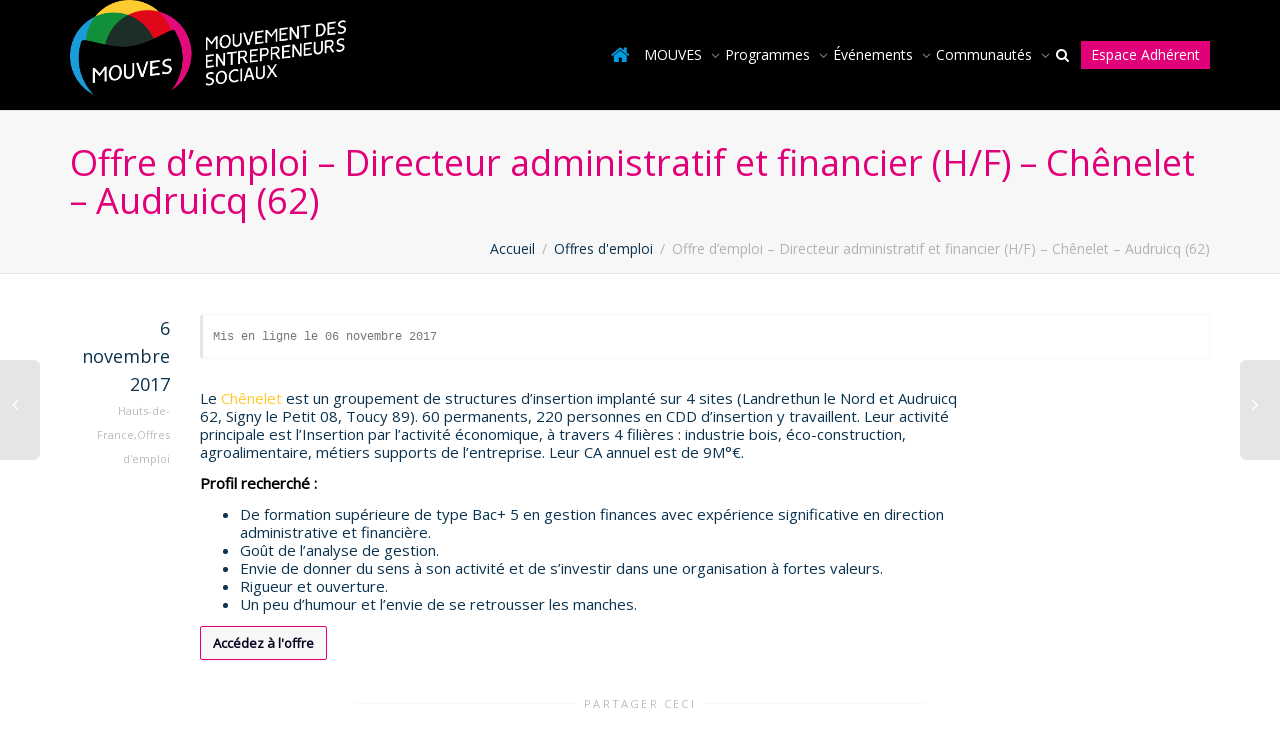

--- FILE ---
content_type: text/html; charset=UTF-8
request_url: http://mouves.impactfrance.eco/actu-hauts-de-france/offre-demploi-charge-de-developpement-hf-chenelet-audruicq-62/
body_size: 18827
content:
<!DOCTYPE html>
<!--[if lt IE 7]>
<html class="no-js lt-ie9 lt-ie8 lt-ie7" lang="fr-FR" prefix="og: http://ogp.me/ns#"><![endif]-->
<!--[if IE 7]>
<html class="no-js lt-ie9 lt-ie8" lang="fr-FR" prefix="og: http://ogp.me/ns#"><![endif]-->
<!--[if IE 8]>
<html class="no-js lt-ie9" lang="fr-FR" prefix="og: http://ogp.me/ns#"><![endif]-->
<!--[if IE 9]>
<html class="no-js lt-ie10" lang="fr-FR" prefix="og: http://ogp.me/ns#"><![endif]-->
<!--[if gt IE 9]><!-->
<html class="no-js" lang="fr-FR" prefix="og: http://ogp.me/ns#">
<!--<![endif]-->
<head>
	<meta http-equiv="X-UA-Compatible" content="IE=9; IE=8; IE=7; IE=EDGE"/>
	<meta charset="UTF-8">
	<meta name="viewport" content="width=device-width, initial-scale=1.0">
	<link rel="profile" href="http://gmpg.org/xfn/11">
	<link rel="pingback" href="http://mouves.impactfrance.eco/Mouves2015/xmlrpc.php">

	<!-- Fav and touch icons -->
			<link rel="shortcut icon" href="http://mouves.impactfrance.eco/Mouves2015/wp-content/uploads/2019/03/mouves-logo-seul-copie-1.png">
					
	<!-- HTML5 shim, for IE6-8 support of HTML5 elements -->
	<!--[if lt IE 9]>
	<script src="http://mouves.impactfrance.eco/Mouves2015/wp-content/themes/kleo/assets/js/html5shiv.js"></script>
	<![endif]-->

	<!--[if IE 7]>
	<link rel="stylesheet" href="http://mouves.impactfrance.eco/Mouves2015/wp-content/themes/kleo/assets/css/fontello-ie7.css">
	<![endif]-->

	
	<title>Offre d&#039;emploi - Directeur administratif et financier (H/F) - Chênelet - Audruicq (62) - Mouvement des entrepreneurs sociaux (Mouves)</title>

<!-- This site is optimized with the Yoast SEO plugin v4.7.1 - https://yoast.com/wordpress/plugins/seo/ -->
<link rel="canonical" href="http://mouves.impactfrance.eco/actu-hauts-de-france/offre-demploi-charge-de-developpement-hf-chenelet-audruicq-62/" />
<meta property="og:locale" content="fr_FR" />
<meta property="og:type" content="article" />
<meta property="og:title" content="Offre d&#039;emploi - Directeur administratif et financier (H/F) - Chênelet - Audruicq (62) - Mouvement des entrepreneurs sociaux (Mouves)" />
<meta property="og:description" content="Mis en ligne le 06 novembre 2017 Le Chênelet est un groupement de structures d’insertion implanté sur 4 sites (Landrethun le Nord et Audruicq 62, Signy le Petit 08, Toucy 89). 60 permanents, 220 personnes en CDD d’insertion y travaillent. Leur activité principale est l’Insertion par l’activité économique, à travers 4 filières&#160;: industrie bois, éco-construction, agroalimentaire, métiers supports de l’entreprise. &hellip;" />
<meta property="og:url" content="http://mouves.impactfrance.eco/actu-hauts-de-france/offre-demploi-charge-de-developpement-hf-chenelet-audruicq-62/" />
<meta property="og:site_name" content="Mouvement des entrepreneurs sociaux (Mouves)" />
<meta property="article:section" content="Hauts-de-France" />
<meta property="article:published_time" content="2017-11-06T11:11:41+00:00" />
<meta property="article:modified_time" content="2017-11-07T13:04:39+00:00" />
<meta property="og:updated_time" content="2017-11-07T13:04:39+00:00" />
<meta property="og:image" content="http://mouves.impactfrance.eco/Mouves2015/img/logo-Mouves_Fb.png" />
<meta name="twitter:card" content="summary" />
<meta name="twitter:description" content="Mis en ligne le 06 novembre 2017 Le Chênelet est un groupement de structures d’insertion implanté sur 4 sites (Landrethun le Nord et Audruicq 62, Signy le Petit 08, Toucy 89). 60 permanents, 220 personnes en CDD d’insertion y travaillent. Leur activité principale est l’Insertion par l’activité économique, à travers 4 filières&#160;: industrie bois, éco-construction, agroalimentaire, métiers supports de l’entreprise. [&hellip;]" />
<meta name="twitter:title" content="Offre d&#039;emploi - Directeur administratif et financier (H/F) - Chênelet - Audruicq (62) - Mouvement des entrepreneurs sociaux (Mouves)" />
<meta name="twitter:site" content="@Mouves_ES" />
<meta name="twitter:image" content="http://mouves.impactfrance.eco/Mouves2015/img/logo-Mouves_Fb.png" />
<meta name="twitter:creator" content="@Testeur" />
<!-- / Yoast SEO plugin. -->

<link rel='dns-prefetch' href='//cdnjs.cloudflare.com' />
<link rel='dns-prefetch' href='//fonts.googleapis.com' />
<link rel='dns-prefetch' href='//s.w.org' />
<link rel="alternate" type="application/rss+xml" title="Mouvement des entrepreneurs sociaux (Mouves) &raquo; Flux" href="http://mouves.impactfrance.eco/feed/" />
<link rel="alternate" type="application/rss+xml" title="Mouvement des entrepreneurs sociaux (Mouves) &raquo; Flux des commentaires" href="http://mouves.impactfrance.eco/comments/feed/" />
<link rel="alternate" type="application/rss+xml" title="Mouvement des entrepreneurs sociaux (Mouves) &raquo; Offre d&#8217;emploi &#8211; Directeur administratif et financier (H/F) &#8211; Chênelet &#8211; Audruicq (62) Flux des commentaires" href="http://mouves.impactfrance.eco/actu-hauts-de-france/offre-demploi-charge-de-developpement-hf-chenelet-audruicq-62/feed/" />
		<script type="text/javascript">
			window._wpemojiSettings = {"baseUrl":"https:\/\/s.w.org\/images\/core\/emoji\/2.2.1\/72x72\/","ext":".png","svgUrl":"https:\/\/s.w.org\/images\/core\/emoji\/2.2.1\/svg\/","svgExt":".svg","source":{"concatemoji":"http:\/\/mouves.impactfrance.eco\/Mouves2015\/wp-includes\/js\/wp-emoji-release.min.js"}};
			!function(t,a,e){var r,n,i,o=a.createElement("canvas"),l=o.getContext&&o.getContext("2d");function c(t){var e=a.createElement("script");e.src=t,e.defer=e.type="text/javascript",a.getElementsByTagName("head")[0].appendChild(e)}for(i=Array("flag","emoji4"),e.supports={everything:!0,everythingExceptFlag:!0},n=0;n<i.length;n++)e.supports[i[n]]=function(t){var e,a=String.fromCharCode;if(!l||!l.fillText)return!1;switch(l.clearRect(0,0,o.width,o.height),l.textBaseline="top",l.font="600 32px Arial",t){case"flag":return(l.fillText(a(55356,56826,55356,56819),0,0),o.toDataURL().length<3e3)?!1:(l.clearRect(0,0,o.width,o.height),l.fillText(a(55356,57331,65039,8205,55356,57096),0,0),e=o.toDataURL(),l.clearRect(0,0,o.width,o.height),l.fillText(a(55356,57331,55356,57096),0,0),e!==o.toDataURL());case"emoji4":return l.fillText(a(55357,56425,55356,57341,8205,55357,56507),0,0),e=o.toDataURL(),l.clearRect(0,0,o.width,o.height),l.fillText(a(55357,56425,55356,57341,55357,56507),0,0),e!==o.toDataURL()}return!1}(i[n]),e.supports.everything=e.supports.everything&&e.supports[i[n]],"flag"!==i[n]&&(e.supports.everythingExceptFlag=e.supports.everythingExceptFlag&&e.supports[i[n]]);e.supports.everythingExceptFlag=e.supports.everythingExceptFlag&&!e.supports.flag,e.DOMReady=!1,e.readyCallback=function(){e.DOMReady=!0},e.supports.everything||(r=function(){e.readyCallback()},a.addEventListener?(a.addEventListener("DOMContentLoaded",r,!1),t.addEventListener("load",r,!1)):(t.attachEvent("onload",r),a.attachEvent("onreadystatechange",function(){"complete"===a.readyState&&e.readyCallback()})),(r=e.source||{}).concatemoji?c(r.concatemoji):r.wpemoji&&r.twemoji&&(c(r.twemoji),c(r.wpemoji)))}(window,document,window._wpemojiSettings);
		</script>
		<style type="text/css">
img.wp-smiley,
img.emoji {
	display: inline !important;
	border: none !important;
	box-shadow: none !important;
	height: 1em !important;
	width: 1em !important;
	margin: 0 .07em !important;
	vertical-align: -0.1em !important;
	background: none !important;
	padding: 0 !important;
}
</style>
<link rel='stylesheet' id='login-with-ajax-css'  href='http://mouves.impactfrance.eco/Mouves2015/wp-content/plugins/login-with-ajax/widget/widget.css' type='text/css' media='all' />
<link rel='stylesheet' id='bp-parent-css-css'  href='http://mouves.impactfrance.eco/Mouves2015/wp-content/themes/kleo/buddypress/css/buddypress.css' type='text/css' media='screen' />
<link rel='stylesheet' id='events-manager-css'  href='http://mouves.impactfrance.eco/Mouves2015/wp-content/plugins/events-manager/includes/css/events_manager.css' type='text/css' media='all' />
<link rel='stylesheet' id='go-pricing-styles-css'  href='http://mouves.impactfrance.eco/Mouves2015/wp-content/plugins/go_pricing/assets/css/go_pricing_styles.css' type='text/css' media='all' />
<link rel='stylesheet' id='rs-plugin-settings-css'  href='http://mouves.impactfrance.eco/Mouves2015/wp-content/plugins/revslider/public/assets/css/settings.css' type='text/css' media='all' />
<style id='rs-plugin-settings-inline-css' type='text/css'>
.tp-caption a{color:#ff7302;text-shadow:none;-webkit-transition:all 0.2s ease-out;-moz-transition:all 0.2s ease-out;-o-transition:all 0.2s ease-out;-ms-transition:all 0.2s ease-out}.tp-caption a:hover{color:#ffa902}
</style>
<link rel='stylesheet' id='child-pages-shortcode-css-css'  href='http://mouves.impactfrance.eco/Mouves2015/wp-content/plugins/child-pages-shortcode/css/child-pages-shortcode.min.css' type='text/css' media='all' />
<link rel='stylesheet' id='bootstrap-css'  href='http://mouves.impactfrance.eco/Mouves2015/wp-content/themes/kleo/assets/css/bootstrap.css' type='text/css' media='all' />
<link rel='stylesheet' id='kleo-app-css'  href='http://mouves.impactfrance.eco/Mouves2015/wp-content/themes/kleo/assets/css/app.css' type='text/css' media='all' />
<link rel='stylesheet' id='magnific-popup-css'  href='http://mouves.impactfrance.eco/Mouves2015/wp-content/themes/kleo/assets/js/plugins/magnific-popup/magnific.css' type='text/css' media='all' />
<link rel='stylesheet' id='kleo-fonts-css'  href='http://mouves.impactfrance.eco/Mouves2015/wp-content/themes/suite-mouves/assets/css/fontello.css' type='text/css' media='all' />
<link rel='stylesheet' id='mediaelement-css'  href='http://mouves.impactfrance.eco/Mouves2015/wp-includes/js/mediaelement/mediaelementplayer.min.css' type='text/css' media='all' />
<link rel='stylesheet' id='kleo-google-fonts-css'  href='//fonts.googleapis.com/css?family=Open+Sans%3A400&#038;subset=latin-ext&#038;ver=995486e0c4c6580b2509b3a94c960a11' type='text/css' media='all' />
<link rel='stylesheet' id='kleo-colors-css'  href='http://mouves.impactfrance.eco/Mouves2015/wp-content/uploads/custom_styles/dynamic.css' type='text/css' media='all' />
<link rel='stylesheet' id='wp-mediaelement-css'  href='http://mouves.impactfrance.eco/Mouves2015/wp-includes/js/mediaelement/wp-mediaelement.min.css' type='text/css' media='all' />
<link rel='stylesheet' id='dashicons-css'  href='http://mouves.impactfrance.eco/Mouves2015/wp-includes/css/dashicons.min.css' type='text/css' media='all' />
<link rel='stylesheet' id='rtmedia-main-css'  href='http://mouves.impactfrance.eco/Mouves2015/wp-content/plugins/buddypress-media/app/assets/css/rtmedia.min.css' type='text/css' media='all' />
<link rel='stylesheet' id='kleo-plugins-css'  href='http://mouves.impactfrance.eco/Mouves2015/wp-content/themes/kleo/assets/css/plugins.css' type='text/css' media='all' />
<link rel='stylesheet' id='kleo-style-css'  href='http://mouves.impactfrance.eco/Mouves2015/wp-content/themes/suite-mouves/style.css' type='text/css' media='all' />
<!-- This site uses the Google Analytics by MonsterInsights plugin v6.1.7 - Using Analytics tracking - https://www.monsterinsights.com/ -->
<script type="text/javascript" data-cfasync="false">
	/* Function to detect opted out users */
	function __gaTrackerIsOptedOut() {
		return document.cookie.indexOf(disableStr + '=true') > -1;
	}

	/* Disable tracking if the opt-out cookie exists. */
	var disableStr = 'ga-disable-UA-23899401-1';
	if ( __gaTrackerIsOptedOut() ) {
		window[disableStr] = true;
	}

	/* Opt-out function */
	function __gaTrackerOptout() {
	  document.cookie = disableStr + '=true; expires=Thu, 31 Dec 2099 23:59:59 UTC; path=/';
	  window[disableStr] = true;
	}

	(function(i,s,o,g,r,a,m){i['GoogleAnalyticsObject']=r;i[r]=i[r]||function(){
		(i[r].q=i[r].q||[]).push(arguments)},i[r].l=1*new Date();a=s.createElement(o),
		m=s.getElementsByTagName(o)[0];a.async=1;a.src=g;m.parentNode.insertBefore(a,m)
	})(window,document,'script','//www.google-analytics.com/analytics.js','__gaTracker');

	__gaTracker('create', 'UA-23899401-1', 'auto');
	__gaTracker('set', 'forceSSL', true);
	__gaTracker('send','pageview');
</script>
<!-- / Google Analytics by MonsterInsights -->
<script type='text/javascript' src='http://mouves.impactfrance.eco/Mouves2015/wp-includes/js/jquery/jquery.js'></script>
<script type='text/javascript' src='http://mouves.impactfrance.eco/Mouves2015/wp-includes/js/jquery/jquery-migrate.min.js'></script>
<script type='text/javascript'>
/* <![CDATA[ */
var LWA = {"ajaxurl":"http:\/\/mouves.impactfrance.eco\/Mouves2015\/wp-admin\/admin-ajax.php"};
/* ]]> */
</script>
<script type='text/javascript' src='http://mouves.impactfrance.eco/Mouves2015/wp-content/plugins/login-with-ajax/widget/login-with-ajax.js'></script>
<script type='text/javascript' src='http://mouves.impactfrance.eco/Mouves2015/wp-includes/js/plupload/plupload.full.min.js'></script>
<script type='text/javascript'>
/* <![CDATA[ */
var BP_Confirm = {"are_you_sure":"Confirmez votre demande."};
/* ]]> */
</script>
<script type='text/javascript' src='http://mouves.impactfrance.eco/Mouves2015/wp-content/plugins/buddypress/bp-core/js/confirm.min.js'></script>
<script type='text/javascript' src='http://mouves.impactfrance.eco/Mouves2015/wp-content/plugins/buddypress/bp-core/js/widget-members.min.js'></script>
<script type='text/javascript' src='http://mouves.impactfrance.eco/Mouves2015/wp-content/plugins/buddypress/bp-core/js/jquery-query.min.js'></script>
<script type='text/javascript' src='http://mouves.impactfrance.eco/Mouves2015/wp-content/plugins/buddypress/bp-core/js/vendor/jquery-cookie.min.js'></script>
<script type='text/javascript' src='http://mouves.impactfrance.eco/Mouves2015/wp-content/plugins/buddypress/bp-core/js/vendor/jquery-scroll-to.min.js'></script>
<script type='text/javascript'>
/* <![CDATA[ */
var BP_DTheme = {"accepted":"Accept\u00e9","close":"Fermer","comments":"commentaires","leave_group_confirm":"Voulez-vous vraiment quitter ce groupe ?","mark_as_fav":" ","my_favs":"Mes Favoris","rejected":"Rejet\u00e9","remove_fav":" ","show_all":"Tout afficher","show_all_comments":"Afficher tous les commentaires de cette discussion","show_x_comments":"Afficher tous les %d commentaires","unsaved_changes":"Votre profil contient une ou plusieurs informations non sauvegard\u00e9es. Si vous quittez cette page sans les enregistrer, ellles seront perdues.","view":"Afficher"};
/* ]]> */
</script>
<script type='text/javascript' src='http://mouves.impactfrance.eco/Mouves2015/wp-content/themes/kleo/buddypress/js/buddypress.js'></script>
<script type='text/javascript' src='http://mouves.impactfrance.eco/Mouves2015/wp-includes/js/jquery/ui/core.min.js'></script>
<script type='text/javascript' src='http://mouves.impactfrance.eco/Mouves2015/wp-includes/js/jquery/ui/widget.min.js'></script>
<script type='text/javascript' src='http://mouves.impactfrance.eco/Mouves2015/wp-includes/js/jquery/ui/position.min.js'></script>
<script type='text/javascript' src='http://mouves.impactfrance.eco/Mouves2015/wp-includes/js/jquery/ui/mouse.min.js'></script>
<script type='text/javascript' src='http://mouves.impactfrance.eco/Mouves2015/wp-includes/js/jquery/ui/sortable.min.js'></script>
<script type='text/javascript' src='http://mouves.impactfrance.eco/Mouves2015/wp-includes/js/jquery/ui/datepicker.min.js'></script>
<script type='text/javascript'>
jQuery(document).ready(function(jQuery){jQuery.datepicker.setDefaults({"closeText":"Fermer","currentText":"Aujourd\u2019hui","monthNames":["janvier","f\u00e9vrier","mars","avril","mai","juin","juillet","ao\u00fbt","septembre","octobre","novembre","d\u00e9cembre"],"monthNamesShort":["Jan","F\u00e9v","Mar","Avr","Mai","Juin","Juil","Ao\u00fbt","Sep","Oct","Nov","D\u00e9c"],"nextText":"Suivant","prevText":"Pr\u00e9c\u00e9dent","dayNames":["dimanche","lundi","mardi","mercredi","jeudi","vendredi","samedi"],"dayNamesShort":["dim","lun","mar","mer","jeu","ven","sam"],"dayNamesMin":["D","L","M","M","J","V","S"],"dateFormat":"d MM yy","firstDay":1,"isRTL":false});});
</script>
<script type='text/javascript' src='http://mouves.impactfrance.eco/Mouves2015/wp-includes/js/jquery/ui/menu.min.js'></script>
<script type='text/javascript' src='http://mouves.impactfrance.eco/Mouves2015/wp-includes/js/wp-a11y.min.js'></script>
<script type='text/javascript'>
/* <![CDATA[ */
var uiAutocompleteL10n = {"noResults":"Aucun r\u00e9sultat.","oneResult":"Un r\u00e9sultat trouv\u00e9. Utilisez les fl\u00e8ches haut et bas du clavier pour les parcourir. ","manyResults":"%d r\u00e9sultats trouv\u00e9s. Utilisez les fl\u00e8ches haut et bas du clavier pour les parcourir.","itemSelected":"\u00c9l\u00e9ment s\u00e9lectionn\u00e9."};
/* ]]> */
</script>
<script type='text/javascript' src='http://mouves.impactfrance.eco/Mouves2015/wp-includes/js/jquery/ui/autocomplete.min.js'></script>
<script type='text/javascript' src='http://mouves.impactfrance.eco/Mouves2015/wp-includes/js/jquery/ui/resizable.min.js'></script>
<script type='text/javascript' src='http://mouves.impactfrance.eco/Mouves2015/wp-includes/js/jquery/ui/draggable.min.js'></script>
<script type='text/javascript' src='http://mouves.impactfrance.eco/Mouves2015/wp-includes/js/jquery/ui/button.min.js'></script>
<script type='text/javascript' src='http://mouves.impactfrance.eco/Mouves2015/wp-includes/js/jquery/ui/dialog.min.js'></script>
<script type='text/javascript'>
/* <![CDATA[ */
var EM = {"ajaxurl":"http:\/\/mouves.impactfrance.eco\/Mouves2015\/wp-admin\/admin-ajax.php","locationajaxurl":"http:\/\/mouves.impactfrance.eco\/Mouves2015\/wp-admin\/admin-ajax.php?action=locations_search","firstDay":"1","locale":"fr","dateFormat":"dd\/mm\/yy","ui_css":"","show24hours":"1","is_ssl":"","bookingInProgress":"Veuillez patienter pendant que la r\u00e9servation est soumise.","tickets_save":"Enregistrer le billet","bookingajaxurl":"http:\/\/mouves.impactfrance.eco\/Mouves2015\/wp-admin\/admin-ajax.php","bookings_export_save":"Exporter les r\u00e9servations","bookings_settings_save":"Enregistrer","booking_delete":"Confirmez-vous vouloir le supprimer ?","bb_full":"Epuis\u00e9","bb_book":"R\u00e9servez maintenant","bb_booking":"R\u00e9servation ...","bb_booked":"R\u00e9servation soumis","bb_error":"R\u00e9servation erreur. R\u00e9essayer?","bb_cancel":"Annuler","bb_canceling":"Annuler...","bb_cancelled":"Annul\u00e9","bb_cancel_error":"Annulation erreur. R\u00e9essayer?","txt_search":"Rechercher ...","txt_searching":"Recherche en cours...","txt_loading":"Chargement en cours...","locale_data":{"closeText":"Fermer","prevText":"<Pr\u00e9c","nextText":"Suiv>","currentText":"Courant","monthNames":["Janvier","F\u00e9vrier","Mars","Avril","Mai","Juin","Juillet","Ao\u00fbt","Septembre","Octobre","Novembre","D\u00e9cembre"],"monthNamesShort":["Jan","F\u00e9v","Mar","Avr","Mai","Jun","Jul","Ao\u00fb","Sep","Oct","Nov","D\u00e9c"],"dayNames":["Dimanche","Lundi","Mardi","Mercredi","Jeudi","Vendredi","Samedi"],"dayNamesShort":["Dim","Lun","Mar","Mer","Jeu","Ven","Sam"],"dayNamesMin":["Di","Lu","Ma","Me","Je","Ve","Sa"],"weekHeader":"Sm","dateFormat":"dd\/mm\/yy","firstDay":1,"isRTL":false,"showMonthAfterYear":false,"yearSuffix":""}};
/* ]]> */
</script>
<script type='text/javascript' src='http://mouves.impactfrance.eco/Mouves2015/wp-content/plugins/events-manager/includes/js/events-manager.js'></script>
<script type='text/javascript' src='http://mouves.impactfrance.eco/Mouves2015/wp-content/plugins/gravityforms/js/jquery.json.min.js'></script>
<script type='text/javascript' src='http://mouves.impactfrance.eco/Mouves2015/wp-content/plugins/gravityforms/js/gravityforms.min.js'></script>
<script type='text/javascript'>
/* <![CDATA[ */
var gform_entry = {"price":"40"};
/* ]]> */
</script>
<script type='text/javascript' src='http://mouves.impactfrance.eco/Mouves2015/wp-content/plugins/gf-mouves/js/gfmouves.js'></script>
<script type='text/javascript' src='https://cdnjs.cloudflare.com/ajax/libs/gsap/1.11.2/TweenMax.min.js'></script>
<script type='text/javascript' src='http://mouves.impactfrance.eco/Mouves2015/wp-content/plugins/child-pages-shortcode/js/child-pages-shortcode.min.js'></script>
<script type='text/javascript' src='http://mouves.impactfrance.eco/Mouves2015/wp-content/themes/kleo/assets/js/modernizr.custom.46504.js'></script>
<script type='text/javascript'>
/* <![CDATA[ */
var mejsL10n = {"language":"fr-FR","strings":{"Close":"Fermer","Fullscreen":"Plein \u00e9cran","Turn off Fullscreen":"Quitter le plein \u00e9cran","Go Fullscreen":"Passer en plein \u00e9cran","Download File":"T\u00e9l\u00e9charger le fichier","Download Video":"T\u00e9l\u00e9charger la vid\u00e9o","Play":"Lecture","Pause":"Pause","Captions\/Subtitles":"L\u00e9gendes\/Sous-titres","None":"None","Time Slider":"Curseur de temps","Skip back %1 seconds":"Saut en arri\u00e8re de %1 seconde(s)","Video Player":"Lecteur vid\u00e9o","Audio Player":"Lecteur audio","Volume Slider":"Curseur de volume","Mute Toggle":"Couper le son","Unmute":"R\u00e9activer le son","Mute":"Muet","Use Up\/Down Arrow keys to increase or decrease volume.":"Utilisez les fl\u00e8ches haut\/bas pour augmenter ou diminuer le volume.","Use Left\/Right Arrow keys to advance one second, Up\/Down arrows to advance ten seconds.":"Utilisez les fl\u00e8ches droite\/gauche pour avancer d\u2019une seconde, haut\/bas pour avancer de dix secondes."}};
var _wpmejsSettings = {"pluginPath":"\/Mouves2015\/wp-includes\/js\/mediaelement\/"};
/* ]]> */
</script>
<script type='text/javascript' src='http://mouves.impactfrance.eco/Mouves2015/wp-includes/js/mediaelement/mediaelement-and-player.min.js'></script>
<script type='text/javascript'>
/* <![CDATA[ */
var aamLocal = {"nonce":"7b5070d77d","ajaxurl":"http:\/\/mouves.impactfrance.eco\/Mouves2015\/wp-admin\/admin-ajax.php"};
/* ]]> */
</script>
<script type='text/javascript' src='//mouves.impactfrance.eco/Mouves2015/wp-content/plugins/advanced-access-manager/media/js/aam-login.js'></script>
<script type='text/javascript' src='http://mouves.impactfrance.eco/Mouves2015/wp-includes/js/mediaelement/wp-mediaelement.min.js'></script>
<script type='text/javascript'>
/* <![CDATA[ */
var rtmedia_ajax_url = "http:\/\/mouves.impactfrance.eco\/Mouves2015\/wp-admin\/admin-ajax.php";
var rtmedia_media_slug = "media";
var rtmedia_lightbox_enabled = "0";
var rtmedia_direct_upload_enabled = "0";
var rtmedia_gallery_reload_on_upload = "1";
var rtmedia_empty_activity_msg = "Veuillez ins\u00e9rer du contenu \u00e0 publier.";
var rtmedia_empty_comment_msg = "Les commentaires vides ne sont pas autoris\u00e9s.";
var rtmedia_media_delete_confirmation = "Etes vous s\u00fbr de vouloir supprimer ce m\u00e9dia ?";
var rtmedia_media_comment_delete_confirmation = "Etes vous s\u00fbr de vouloir supprimer ce commentaire ?";
var rtmedia_album_delete_confirmation = "Etes vous s\u00fbr de vouloir supprimer cet Album ?";
var rtmedia_drop_media_msg = "D\u00e9poser les fichiers ici";
var rtmedia_album_created_msg = " Album cr\u00e9\u00e9 avec succ\u00e8s.";
var rtmedia_something_wrong_msg = "Une erreur est survenue. Veuillez r\u00e9essayer.";
var rtmedia_empty_album_name_msg = "Donner un nom \u00e0 l&#039;album.";
var rtmedia_max_file_msg = "Limite de la taille du fichier :";
var rtmedia_allowed_file_formats = "Formats de fichier autoris\u00e9s";
var rtmedia_select_all_visible = "S\u00e9lectionner tous les visibles";
var rtmedia_unselect_all_visible = "D\u00e9s\u00e9lectionner tous les visibles";
var rtmedia_no_media_selected = "Veuillez s\u00e9lectionner des m\u00e9dias.";
var rtmedia_selected_media_delete_confirmation = "Etes vous s\u00fbr de vouloir supprimer le m\u00e9dia s\u00e9lectionn\u00e9 ?";
var rtmedia_selected_media_move_confirmation = "Etes vous s\u00fbr de vouloir d\u00e9placer le m\u00e9dia s\u00e9lectionn\u00e9 ?";
var rtmedia_waiting_msg = "En attente";
var rtmedia_uploaded_msg = "Transf\u00e9r\u00e9";
var rtmedia_uploading_msg = "En cours de transfert";
var rtmedia_upload_failed_msg = "Echec";
var rtmedia_close = "Fermer";
var rtmedia_edit = "Editer";
var rtmedia_delete = "Supprimer";
var rtmedia_edit_media = "Modifier le m\u00e9dia";
var rtmedia_remove_from_queue = "Supprimer de la file d&#039;attente";
var rtmedia_add_more_files_msg = "Ajouter d&#039;autres fichiers";
var rtmedia_file_extension_error_msg = "Fichier non support\u00e9";
var rtmedia_more = "plus";
var rtmedia_less = "moins";
var rtmedia_read_more = "Read more";
var rtmedia__show_less = "Show less";
var rtmedia_activity_text_with_attachment = "disable";
var rtmedia_delete_uploaded_media = "Ce m\u00e9dia a \u00e9t\u00e9 envoy\u00e9. Etes vous s\u00fbr de vouloir le supprimer ?";
var rtm_wp_version = "4.7.31";
var rtmedia_main_js_strings = {"rtmedia_albums":"Albums","privacy_update_success":"Privacy updated successfully.","privacy_update_error":"Couldn't change privacy, please try again.","file_delete_success":"file deleted successfully."};
var rtmedia_masonry_layout = "false";
var rtmedia_media_size_config = {"photo":{"thumb":{"width":"150","height":"150","crop":"1"},"medium":{"width":"320","height":"240","crop":"1"},"large":{"width":"800","height":"0","crop":"1"}},"video":{"activity_media":{"width":"320","height":"240"},"single_media":{"width":"640","height":"480"}},"music":{"activity_media":{"width":"320"},"single_media":{"width":"640"}},"featured":{"default":{"width":"100","height":"100","crop":"1"}}};
var rtmedia_disable_media_in_commented_media = "1";
var rtmedia_disable_media_in_commented_media_text = "Adding media in Comments is not allowed";
/* ]]> */
</script>
<script type='text/javascript' src='http://mouves.impactfrance.eco/Mouves2015/wp-content/plugins/buddypress-media/app/assets/js/rtmedia.min.js'></script>
<link rel='https://api.w.org/' href='http://mouves.impactfrance.eco/wp-json/' />
<link rel="EditURI" type="application/rsd+xml" title="RSD" href="http://mouves.impactfrance.eco/Mouves2015/xmlrpc.php?rsd" />
<link rel="wlwmanifest" type="application/wlwmanifest+xml" href="http://mouves.impactfrance.eco/Mouves2015/wp-includes/wlwmanifest.xml" /> 

<link rel='shortlink' href='http://mouves.impactfrance.eco/?p=19610' />
<link rel="alternate" type="application/json+oembed" href="http://mouves.impactfrance.eco/wp-json/oembed/1.0/embed?url=http%3A%2F%2Fmouves.impactfrance.eco%2Factu-hauts-de-france%2Foffre-demploi-charge-de-developpement-hf-chenelet-audruicq-62%2F" />
<link rel="alternate" type="text/xml+oembed" href="http://mouves.impactfrance.eco/wp-json/oembed/1.0/embed?url=http%3A%2F%2Fmouves.impactfrance.eco%2Factu-hauts-de-france%2Foffre-demploi-charge-de-developpement-hf-chenelet-audruicq-62%2F&#038;format=xml" />

	<script type="text/javascript">var ajaxurl = 'http://mouves.impactfrance.eco/Mouves2015/wp-admin/admin-ajax.php';</script>

			<style type="text/css">
						.rtmedia-activity-container .media-type-photo .rtmedia-item-thumbnail {
		max-width: 320px;
		max-height: 240px;
		overflow: hidden;
		}

		.rtmedia-comment-media-container .mejs-container.mejs-video,
		.rtmedia-activity-container .mejs-container.mejs-video{
		min-height: 240px;
		min-width: 320px;
		}
						#buddypress ul.activity-list li.activity-item .activity-comments ul li form.ac-form .rtmedia-comment-media-upload,#buddypress ul.activity-list li.activity-item .activity-comments ul li form.ac-form .rtmedia-container {
				    display: none !important
				}
					.rtmedia-container ul.rtmedia-list li.rtmedia-list-item div.rtmedia-item-thumbnail {
		width: 150px;
		height: 150px;
		line-height: 150px;
		}
		.rtmedia-container ul.rtmedia-list li.rtmedia-list-item div.rtmedia-item-thumbnail img {
		max-width: 150px;
		max-height: 150px;
		}
		.rtmedia-container .rtmedia-list  .rtmedia-list-item {
		width: 150px;
		}
					</style>
				<meta name="mobile-web-app-capable" content="yes">
		<script type="text/javascript">
		/*
		 prevent dom flickering for elements hidden with js
		 */
		"use strict";

		document.documentElement.className += ' js-active ';
		document.documentElement.className += 'ontouchstart' in document.documentElement ? ' kleo-mobile ' : ' kleo-desktop ';

		var prefix = ['-webkit-', '-o-', '-moz-', '-ms-', ""];
		for (var i in prefix) {
			if (prefix[i] + 'transform' in document.documentElement.style) document.documentElement.className += " kleo-transform ";
		}
	</script>
	<meta name="generator" content="Powered by Visual Composer - drag and drop page builder for WordPress."/>
<!--[if lte IE 9]><link rel="stylesheet" type="text/css" href="http://mouves.impactfrance.eco/Mouves2015/wp-content/plugins/js_composer/assets/css/vc_lte_ie9.min.css" media="screen"><![endif]-->    <style type="text/css">
        .field-visibility-settings-notoggle {
            display:none;
        }
    </style>
    <meta name="generator" content="Powered by Slider Revolution 5.4.3.1 - responsive, Mobile-Friendly Slider Plugin for WordPress with comfortable drag and drop interface." />

<style>

</style>
<script type="text/javascript">function setREVStartSize(e){
				try{ var i=jQuery(window).width(),t=9999,r=0,n=0,l=0,f=0,s=0,h=0;					
					if(e.responsiveLevels&&(jQuery.each(e.responsiveLevels,function(e,f){f>i&&(t=r=f,l=e),i>f&&f>r&&(r=f,n=e)}),t>r&&(l=n)),f=e.gridheight[l]||e.gridheight[0]||e.gridheight,s=e.gridwidth[l]||e.gridwidth[0]||e.gridwidth,h=i/s,h=h>1?1:h,f=Math.round(h*f),"fullscreen"==e.sliderLayout){var u=(e.c.width(),jQuery(window).height());if(void 0!=e.fullScreenOffsetContainer){var c=e.fullScreenOffsetContainer.split(",");if (c) jQuery.each(c,function(e,i){u=jQuery(i).length>0?u-jQuery(i).outerHeight(!0):u}),e.fullScreenOffset.split("%").length>1&&void 0!=e.fullScreenOffset&&e.fullScreenOffset.length>0?u-=jQuery(window).height()*parseInt(e.fullScreenOffset,0)/100:void 0!=e.fullScreenOffset&&e.fullScreenOffset.length>0&&(u-=parseInt(e.fullScreenOffset,0))}f=u}else void 0!=e.minHeight&&f<e.minHeight&&(f=e.minHeight);e.c.closest(".rev_slider_wrapper").css({height:f})					
				}catch(d){console.log("Failure at Presize of Slider:"+d)}
			};</script>
<noscript><style type="text/css"> .wpb_animate_when_almost_visible { opacity: 1; }</style></noscript></head>


<body class="post-template-default single single-post postid-19610 single-format-link rtm-4.3.1 kleo-navbar-fixed navbar-resize wpb-js-composer js-comp-ver-5.1.1 vc_responsive no-js" itemscope itemtype="http://schema.org/Article">


<!-- PAGE LAYOUT
================================================ -->
<!--Attributes-->
<div class="kleo-page">

	<!-- HEADER SECTION
	================================================ -->
	
<div id="header" class="header-color">

	<div class="navbar" role="navigation">

		
				<div class="kleo-main-header header-normal">
			<div class="container">
				<!-- Brand and toggle get grouped for better mobile display -->
				<div class="navbar-header">
					<div class="kleo-mobile-switch">

												<button type="button" class="navbar-toggle" data-toggle="collapse" data-target=".nav-collapse">
							<span class="sr-only">Activer/désactiver navigation</span>
							<span class="icon-bar"></span>
							<span class="icon-bar"></span>
							<span class="icon-bar"></span>
						</button>

					</div>

					<div class="kleo-mobile-icons">

						
					</div>

					<strong class="logo">
						<a href="http://mouves.impactfrance.eco">

							
								<img id="logo_img" title="Mouvement des entrepreneurs sociaux (Mouves)" src="http://mouves.impactfrance.eco/Mouves2015/wp-content/uploads/2019/03/mouves-logo-horizontal-white.png"
								     alt="Mouvement des entrepreneurs sociaux (Mouves)">

							
						</a>
					</strong>
				</div>

				

				
				<!-- Collect the nav links, forms, and other content for toggling -->
				<div class="primary-menu collapse navbar-collapse nav-collapse"><ul id="menu-barre-de-navigation" class="nav navbar-nav"><li id="menu-item-9960" class="menu-accueil menu-item menu-item-type-post_type menu-item-object-page menu-item-home menu-item-9960"><a href="http://mouves.impactfrance.eco/" onclick="__gaTracker('send', 'event', 'outbound-menu', 'http://mouves.impactfrance.eco/', '');" title="Accueil"><i class="icon-home"></i></a></li>
<li id="menu-item-9672" class="menu-item menu-item-type-custom menu-item-object-custom menu-item-has-children menu-item-9672 dropdown mega-6-cols"><a title="MOUVES" class="js-activated">MOUVES <span class="caret"></span></a>
<ul role="menu" class="dropdown-menu sub-menu pull-left">
	<li id="menu-item-29126" class="menu-item menu-item-type-custom menu-item-object-custom menu-item-29126"><a href="https://monespace.mouves.impactfrance.eco/adhesion-rejoindre-mouves" onclick="__gaTracker('send', 'event', 'outbound-menu', 'https://monespace.mouves.impactfrance.eco/adhesion-rejoindre-mouves', 'Rejoindre le MOUVES');" title="Rejoindre le MOUVES">Rejoindre le MOUVES</a></li>
	<li id="menu-item-27957" class="menu-item menu-item-type-post_type menu-item-object-page menu-item-27957"><a href="http://mouves.impactfrance.eco/lentrepreneuriat-social/l-entrepreneuriat-social/" onclick="__gaTracker('send', 'event', 'outbound-menu', 'http://mouves.impactfrance.eco/lentrepreneuriat-social/l-entrepreneuriat-social/', 'L&#8217;entrepreneuriat social');" title="L&#039;entrepreneuriat social">L&#8217;entrepreneuriat social</a></li>
	<li id="menu-item-122" class="menu-mouves menu-item menu-item-type-post_type menu-item-object-page menu-item-122"><a href="http://mouves.impactfrance.eco/le-mouves/qui-sommes-nous/" onclick="__gaTracker('send', 'event', 'outbound-menu', 'http://mouves.impactfrance.eco/le-mouves/qui-sommes-nous/', 'Qui sommes-nous&#160;?');" title="Qui sommes-nous ?">Qui sommes-nous&#160;?</a></li>
	<li id="menu-item-23567" class="menu-item menu-item-type-post_type menu-item-object-page menu-item-has-children menu-item-23567 dropdown-submenu"><a href="http://mouves.impactfrance.eco/le-mouves/nos-combats/" onclick="__gaTracker('send', 'event', 'outbound-menu', 'http://mouves.impactfrance.eco/le-mouves/nos-combats/', 'Nos combats ');" title="Nos combats">Nos combats <span class="caret"></span></a>
	<ul role="menu" class="dropdown-menu sub-menu">
		<li id="menu-item-28614" class="menu-item menu-item-type-post_type menu-item-object-page menu-item-28614"><a href="http://mouves.impactfrance.eco/le-mouves/nos-combats/municipales-2020-2/" onclick="__gaTracker('send', 'event', 'outbound-menu', 'http://mouves.impactfrance.eco/le-mouves/nos-combats/municipales-2020-2/', 'Municipales 2020');" title="Municipales 2020">Municipales 2020</a></li>
	</ul>
</li>
	<li id="menu-item-3511" class="no-hover menu-item menu-item-type-custom menu-item-object-custom menu-item-has-children menu-item-3511 dropdown-submenu"><a title="Nos adhérents">Nos adhérents <span class="caret"></span></a>
	<ul role="menu" class="dropdown-menu sub-menu">
		<li id="menu-item-9699" class="menu-membres menu-item menu-item-type-post_type menu-item-object-page menu-item-9699"><a href="http://mouves.impactfrance.eco/les-membres-du-mouves/portraits-entrepreneurs-sociaux/" onclick="__gaTracker('send', 'event', 'outbound-menu', 'http://mouves.impactfrance.eco/les-membres-du-mouves/portraits-entrepreneurs-sociaux/', 'Portraits d&#8217;entrepreneurs sociaux');" title="Portraits d&#039;entrepreneurs sociaux">Portraits d&#8217;entrepreneurs sociaux</a></li>
		<li id="menu-item-24461" class="menu-item menu-item-type-custom menu-item-object-custom menu-item-24461"><a href="https://monespace.mouves.impactfrance.eco/annuaire" onclick="__gaTracker('send', 'event', 'outbound-menu', 'https://monespace.mouves.impactfrance.eco/annuaire', 'Annuaire des adhérents');" title="Annuaire des adhérents">Annuaire des adhérents</a></li>
		<li id="menu-item-9716" class="menu-actus menu-item menu-item-type-post_type menu-item-object-page menu-item-9716"><a href="http://mouves.impactfrance.eco/actualites/emplois-entrepreneuriat-social/" onclick="__gaTracker('send', 'event', 'outbound-menu', 'http://mouves.impactfrance.eco/actualites/emplois-entrepreneuriat-social/', 'Offres d&#8217;emploi');" title="Offres d&#039;emploi">Offres d&#8217;emploi</a></li>
	</ul>
</li>
	<li id="menu-item-158" class="menu-mouves menu-item menu-item-type-post_type menu-item-object-page menu-item-158"><a href="http://mouves.impactfrance.eco/le-mouves/les-partenaires-du-mouves/" onclick="__gaTracker('send', 'event', 'outbound-menu', 'http://mouves.impactfrance.eco/le-mouves/les-partenaires-du-mouves/', 'Nos partenaires');" title="Nos partenaires">Nos partenaires</a></li>
</ul>
</li>
<li id="menu-item-24396" class="menu-item menu-item-type-custom menu-item-object-custom menu-item-has-children menu-item-24396 dropdown mega-5-cols"><a title="Programmes" class="js-activated">Programmes <span class="caret"></span></a>
<ul role="menu" class="dropdown-menu sub-menu pull-left">
	<li id="menu-item-29809" class="menu-item menu-item-type-post_type menu-item-object-page menu-item-29809"><a href="http://mouves.impactfrance.eco/rebond/" onclick="__gaTracker('send', 'event', 'outbound-menu', 'http://mouves.impactfrance.eco/rebond/', 'REBOND');" title="REBOND">REBOND</a></li>
	<li id="menu-item-30137" class="menu-item menu-item-type-post_type menu-item-object-page menu-item-30137"><a href="http://mouves.impactfrance.eco/mission-social-inclusive-business/" onclick="__gaTracker('send', 'event', 'outbound-menu', 'http://mouves.impactfrance.eco/mission-social-inclusive-business/', 'Social &#038; Inclusive Business en Afrique');" title="Social &amp; Inclusive Business en Afrique">Social &#038; Inclusive Business en Afrique</a></li>
	<li id="menu-item-27844" class="menu-item menu-item-type-post_type menu-item-object-page menu-item-27844"><a href="http://mouves.impactfrance.eco/nos-programmes/learning-expeditions/" onclick="__gaTracker('send', 'event', 'outbound-menu', 'http://mouves.impactfrance.eco/nos-programmes/learning-expeditions/', 'Learning expeditions');" title="Learning expeditions">Learning expeditions</a></li>
	<li id="menu-item-27775" class="menu-item menu-item-type-post_type menu-item-object-page menu-item-has-children menu-item-27775 dropdown-submenu"><a href="http://mouves.impactfrance.eco/nos-programmes/impact-kit/" onclick="__gaTracker('send', 'event', 'outbound-menu', 'http://mouves.impactfrance.eco/nos-programmes/impact-kit/', 'Kit Impact ');" title="Kit Impact">Kit Impact <span class="caret"></span></a>
	<ul role="menu" class="dropdown-menu sub-menu">
		<li id="menu-item-29845" class="menu-item menu-item-type-post_type menu-item-object-page menu-item-29845"><a href="http://mouves.impactfrance.eco/nos-programmes/impact-kit/solidaires-pas-solitaires-information-coronavirus/" onclick="__gaTracker('send', 'event', 'outbound-menu', 'http://mouves.impactfrance.eco/nos-programmes/impact-kit/solidaires-pas-solitaires-information-coronavirus/', 'KIT IMPACT – HELP ROOM');" title="KIT IMPACT – HELP ROOM">KIT IMPACT – HELP ROOM</a></li>
	</ul>
</li>
	<li id="menu-item-24395" class="menu-item menu-item-type-post_type menu-item-object-page menu-item-24395"><a href="http://mouves.impactfrance.eco/le-mouves-en-regions/les-grands-programmes/adopte-un-entrepreneur/" onclick="__gaTracker('send', 'event', 'outbound-menu', 'http://mouves.impactfrance.eco/le-mouves-en-regions/les-grands-programmes/adopte-un-entrepreneur/', 'Adopte un entrepreneur');" title="Adopte un entrepreneur">Adopte un entrepreneur</a></li>
</ul>
</li>
<li id="menu-item-27848" class="menu-item menu-item-type-custom menu-item-object-custom menu-item-has-children menu-item-27848 dropdown mega-7-cols"><a title="Événements" class="js-activated">Événements <span class="caret"></span></a>
<ul role="menu" class="dropdown-menu sub-menu pull-left">
	<li id="menu-item-29826" class="menu-item menu-item-type-post_type menu-item-object-page menu-item-29826"><a href="http://mouves.impactfrance.eco/inclusivetour/" onclick="__gaTracker('send', 'event', 'outbound-menu', 'http://mouves.impactfrance.eco/inclusivetour/', 'Inclusive Tour');" title="Inclusive Tour">Inclusive Tour</a></li>
	<li id="menu-item-27863" class="menu-item menu-item-type-custom menu-item-object-custom menu-item-27863"><a href="https://noussommesdemain.com/content/ueed-2020" onclick="__gaTracker('send', 'event', 'outbound-menu', 'https://noussommesdemain.com/content/ueed-2020', 'Universités d&#8217;été de l&#8217;économie de demain');" title="Universités d&#039;été de l&#039;économie de demain">Universités d&#8217;été de l&#8217;économie de demain</a></li>
	<li id="menu-item-30356" class="menu-item menu-item-type-post_type menu-item-object-page menu-item-30356"><a href="http://mouves.impactfrance.eco/nos-evenements/semaine-femme-impact/" onclick="__gaTracker('send', 'event', 'outbound-menu', 'http://mouves.impactfrance.eco/nos-evenements/semaine-femme-impact/', 'Semaine Femme Impact');" title="Semaine Femme Impact">Semaine Femme Impact</a></li>
	<li id="menu-item-27874" class="menu-item menu-item-type-post_type menu-item-object-page menu-item-27874"><a href="http://mouves.impactfrance.eco/nos-evenements/les-journees-impact/" onclick="__gaTracker('send', 'event', 'outbound-menu', 'http://mouves.impactfrance.eco/nos-evenements/les-journees-impact/', 'Journées Impact');" title="Journées Impact">Journées Impact</a></li>
	<li id="menu-item-30883" class="menu-item menu-item-type-post_type menu-item-object-page menu-item-30883"><a href="http://mouves.impactfrance.eco/nos-evenements/semaine-impact-management/" onclick="__gaTracker('send', 'event', 'outbound-menu', 'http://mouves.impactfrance.eco/nos-evenements/semaine-impact-management/', 'Semaine Impact Management');" title="Semaine Impact Management">Semaine Impact Management</a></li>
	<li id="menu-item-31210" class="menu-item menu-item-type-post_type menu-item-object-page menu-item-31210"><a href="http://mouves.impactfrance.eco/nos-evenements/semaine-impact-alliances-2/" onclick="__gaTracker('send', 'event', 'outbound-menu', 'http://mouves.impactfrance.eco/nos-evenements/semaine-impact-alliances-2/', 'Semaine Impact Alliances');" title="Semaine Impact Alliances">Semaine Impact Alliances</a></li>
	<li id="menu-item-27838" class="menu-item menu-item-type-post_type menu-item-object-page menu-item-27838"><a href="http://mouves.impactfrance.eco/nos-evenements/nos-evenements/" onclick="__gaTracker('send', 'event', 'outbound-menu', 'http://mouves.impactfrance.eco/nos-evenements/nos-evenements/', 'Agenda');" title="Agenda">Agenda</a></li>
</ul>
</li>
<li id="menu-item-27715" class="menu-item menu-item-type-custom menu-item-object-custom menu-item-has-children menu-item-27715 dropdown mega-9-cols"><a title="Communautés" class="js-activated">Communautés <span class="caret"></span></a>
<ul role="menu" class="dropdown-menu sub-menu pull-left">
	<li id="menu-item-27723" class="menu-item menu-item-type-post_type menu-item-object-page menu-item-27723"><a href="http://mouves.impactfrance.eco/le-mouves-en-regions/communautes-regionales/auvergne-rhone-alpes/" onclick="__gaTracker('send', 'event', 'outbound-menu', 'http://mouves.impactfrance.eco/le-mouves-en-regions/communautes-regionales/auvergne-rhone-alpes/', 'Auvergne Rhône-Alpes');" title="Auvergne Rhône-Alpes">Auvergne Rhône-Alpes</a></li>
	<li id="menu-item-27719" class="menu-item menu-item-type-post_type menu-item-object-page menu-item-27719"><a href="http://mouves.impactfrance.eco/le-mouves-en-regions/communautes-regionales/bourgogne-franche-comte/" onclick="__gaTracker('send', 'event', 'outbound-menu', 'http://mouves.impactfrance.eco/le-mouves-en-regions/communautes-regionales/bourgogne-franche-comte/', 'Bourgogne-Franche-Comté');" title="Bourgogne-Franche-Comté">Bourgogne-Franche-Comté</a></li>
	<li id="menu-item-27716" class="menu-item menu-item-type-post_type menu-item-object-page menu-item-27716"><a href="http://mouves.impactfrance.eco/le-mouves-en-regions/communautes-regionales/bretagne/" onclick="__gaTracker('send', 'event', 'outbound-menu', 'http://mouves.impactfrance.eco/le-mouves-en-regions/communautes-regionales/bretagne/', 'Bretagne');" title="Bretagne">Bretagne</a></li>
	<li id="menu-item-27717" class="menu-item menu-item-type-post_type menu-item-object-page menu-item-27717"><a href="http://mouves.impactfrance.eco/le-mouves-en-regions/communautes-regionales/grand-est/" onclick="__gaTracker('send', 'event', 'outbound-menu', 'http://mouves.impactfrance.eco/le-mouves-en-regions/communautes-regionales/grand-est/', 'Grand Est');" title="Grand Est">Grand Est</a></li>
	<li id="menu-item-27722" class="menu-item menu-item-type-post_type menu-item-object-page menu-item-27722"><a href="http://mouves.impactfrance.eco/le-mouves-en-regions/communautes-regionales/hauts-de-france/" onclick="__gaTracker('send', 'event', 'outbound-menu', 'http://mouves.impactfrance.eco/le-mouves-en-regions/communautes-regionales/hauts-de-france/', 'Hauts-de-France');" title="Hauts-de-France">Hauts-de-France</a></li>
	<li id="menu-item-27720" class="menu-item menu-item-type-post_type menu-item-object-page menu-item-27720"><a href="http://mouves.impactfrance.eco/le-mouves-en-regions/communautes-regionales/ile-de-france/" onclick="__gaTracker('send', 'event', 'outbound-menu', 'http://mouves.impactfrance.eco/le-mouves-en-regions/communautes-regionales/ile-de-france/', 'Île-de-France');" title="Île-de-France">Île-de-France</a></li>
	<li id="menu-item-27718" class="menu-item menu-item-type-post_type menu-item-object-page menu-item-27718"><a href="http://mouves.impactfrance.eco/le-mouves-en-regions/communautes-regionales/nouvelle-aquitaine/" onclick="__gaTracker('send', 'event', 'outbound-menu', 'http://mouves.impactfrance.eco/le-mouves-en-regions/communautes-regionales/nouvelle-aquitaine/', 'Nouvelle Aquitaine');" title="Nouvelle Aquitaine">Nouvelle Aquitaine</a></li>
	<li id="menu-item-27721" class="menu-item menu-item-type-post_type menu-item-object-page menu-item-27721"><a href="http://mouves.impactfrance.eco/le-mouves-en-regions/communautes-regionales/occitanie/" onclick="__gaTracker('send', 'event', 'outbound-menu', 'http://mouves.impactfrance.eco/le-mouves-en-regions/communautes-regionales/occitanie/', 'Occitanie');" title="Occitanie">Occitanie</a></li>
	<li id="menu-item-24076" class="menu-item menu-item-type-post_type menu-item-object-page menu-item-has-children menu-item-24076 dropdown-submenu"><a href="http://mouves.impactfrance.eco/le-mouves-en-regions/communautes-regionales/paca/" onclick="__gaTracker('send', 'event', 'outbound-menu', 'http://mouves.impactfrance.eco/le-mouves-en-regions/communautes-regionales/paca/', 'Provence-Alpes-Côte d&#8217;Azur (PACA) ');" title="Provence-Alpes-Côte d&#039;Azur (PACA)">Provence-Alpes-Côte d&#8217;Azur (PACA) <span class="caret"></span></a>
	<ul role="menu" class="dropdown-menu sub-menu">
		<li id="menu-item-29304" class="menu-item menu-item-type-post_type menu-item-object-page menu-item-29304"><a href="http://mouves.impactfrance.eco/le-mouves-en-regions/communautes-regionales/paca/affaires-a-impacts-entrepreneurs-sociaux/" onclick="__gaTracker('send', 'event', 'outbound-menu', 'http://mouves.impactfrance.eco/le-mouves-en-regions/communautes-regionales/paca/affaires-a-impacts-entrepreneurs-sociaux/', 'Les affaires à impacts des entrepreneurs sociaux');" title="Les affaires à impacts des entrepreneurs sociaux">Les affaires à impacts des entrepreneurs sociaux</a></li>
	</ul>
</li>
</ul>
</li>
<li id="nav-menu-item-search" class="menu-item kleo-search-nav">		<a class="search-trigger" href="#"><i class="icon icon-search"></i></a>
		<div class="kleo-search-wrap searchHidden" id="ajax_search_container">
			<form class="form-inline" id="ajax_searchform" action="http://mouves.impactfrance.eco/"
			      data-context="">
								<input name="s" class="ajax_s form-control" autocomplete="off" type="text"
				       value="" placeholder="Commencez à taper pour rechercher...">
				<span class="kleo-ajax-search-loading"><i class="icon-spin6 animate-spin"></i></span>
			</form>
			<div class="kleo_ajax_results"></div>
		</div>

		</li></ul></div>
				
                <div id="menu-adherez-mouves-container">
                    <a title="Rejoignez-nous !" href="https://monespace.mouves.org" target="blank">Espace Adh&#233;rent</a>
                </div>
                
				

			</div><!--end container-->
		</div>
	</div>

</div><!--end header-->

	<!-- MAIN SECTION
	================================================ -->
	<div id="main">



<section class='container-wrap main-title alternate-color  border-bottom'><div class='container'><h1 class="page-title titre-actus">Offre d&#8217;emploi &#8211; Directeur administratif et financier (H/F) &#8211; Chênelet &#8211; Audruicq (62)</h1><div class='breadcrumb-extra'>
		<div class="kleo_framework breadcrumb" xmlns:v="http://rdf.data-vocabulary.org/#"><span typeof="v:Breadcrumb"><a rel="v:url" property="v:title" href="http://mouves.impactfrance.eco" title="Mouvement des entrepreneurs sociaux (Mouves)" >Accueil</a></span>
			 <span class="sep"> </span> <span typeof="v:Breadcrumb"><a rel="v:url" property="v:title" href="http://mouves.impactfrance.eco/actus/offres-emploi/" title="Offres d&#039;emploi">Offres d'emploi</a></span>
			 <span class="sep"> </span> <span class="active">Offre d&#8217;emploi &#8211; Directeur administratif et financier (H/F) &#8211; Chênelet &#8211; Audruicq (62)</span>
		</div></div></div></section>

<section class="container-wrap main-color">
	<div id="main-container" class="container">
		<div class="row"> 
			<div class="template-page col-sm-12 tpl-no with-meta">
				<div class="wrap-content">
					
				

	

<!-- Begin Article -->
<article id="post-19610" class="clearfix post-19610 post type-post status-publish format-link hentry category-actu-hauts-de-france category-offres-emploi post_format-post-format-link">

			<div class="article-meta">
			<span class="post-meta">
				<small><a href="http://mouves.impactfrance.eco/actu-hauts-de-france/offre-demploi-charge-de-developpement-hf-chenelet-audruicq-62/" rel="bookmark" class="post-time"><time class="entry-date" datetime="2017-11-06T11:11:41+00:00">6 novembre 2017</time><time class="modify-date hide hidden updated" datetime="2017-11-07T13:04:39+00:00">7 novembre 2017</time></a></small>, <small class="meta-category"><a href="http://mouves.impactfrance.eco/actus/actu-hauts-de-france/" rel="category tag">Hauts-de-France</a>,<a href="http://mouves.impactfrance.eco/actus/offres-emploi/" rel="category tag">Offres d'emploi</a></small>			</span>
					</div><!--end article-meta-->
	
	<div class="article-content">

		
		<pre>Mis en ligne le 06 novembre 2017</pre>
<div class="page" title="Page 1">
<div class="section">
<div class="layoutArea">
<div class="column">
<div class="page" title="Page 1">
<div class="layoutArea">
<div class="column">
<div class="page" title="Page 1">
<div class="section">
<div class="layoutArea">
<div class="column">
<p>Le <a href="http://www.chenelet.org/">Chênelet</a> est un groupement de structures d’insertion implanté sur 4 sites (Landrethun le Nord et Audruicq<br />
62, Signy le Petit 08, Toucy 89). 60 permanents, 220 personnes en CDD d’insertion y travaillent. Leur activité<br />
principale est l’Insertion par l’activité économique, à travers 4 filières&#160;: industrie bois, éco-construction,<br />
agroalimentaire, métiers supports de l’entreprise. Leur CA annuel est de 9M°€.</p>
</div>
</div>
</div>
</div>
<p><strong>Profil recherché&#160;:</strong></p>
<ul>
<li>De formation supérieure de type Bac+ 5 en gestion finances avec expérience significative en direction<br />
administrative et financière.</li>
<li>Goût de l’analyse de gestion.</li>
<li>Envie de donner du sens à son activité et de s’investir dans une organisation à fortes valeurs.</li>
<li>Rigueur et ouverture.</li>
<li>Un peu d’humour et l’envie de se retrousser les manches.</li>
</ul>
</div>
</div>
</div>
</div>
</div>
</div>
</div>
<a href="http://mouves.impactfrance.eco/Mouves2015/wp-content/uploads/2017/11/offre-demploi-chenelet-daf.pdf" onclick="__gaTracker('send', 'event', 'download', 'http://mouves.impactfrance.eco/Mouves2015/wp-content/uploads/2017/11/offre-demploi-chenelet-daf.pdf');" class="btn bouton-mission btn-default">Accédez à l'offre</a>
		
		
	</div><!--end article-content-->

</article>
<!-- End  Article -->

	<section class="main-color container-wrap social-share-wrap">
    <div class="container">
        <div class="share-links">

            <div class="hr-title hr-long"><abbr>Partager ceci</abbr></div>

            
                <span class="kleo-love">
                <a href="#" class="item-likes" id="item-likes-19610" title="Like this"><span class="item-likes-count">0</span> <span class="item-likes-postfix">likes</span></a>                </span>

            
            
                
                                    <span class="kleo-facebook">
                <a href="http://www.facebook.com/sharer.php?u=http://mouves.impactfrance.eco/actu-hauts-de-france/offre-demploi-charge-de-developpement-hf-chenelet-audruicq-62/" class="post_share_facebook"
                   onclick="javascript:window.open(this.href,'', 'menubar=no,toolbar=no,resizable=yes,scrollbars=yes,height=220,width=600');return false;">
                    <i class="icon-facebook"></i>
                </a>
            </span>
                
                                    <span class="kleo-twitter">
                <a href="https://twitter.com/share?url=http://mouves.impactfrance.eco/actu-hauts-de-france/offre-demploi-charge-de-developpement-hf-chenelet-audruicq-62/" class="post_share_twitter"
                   onclick="javascript:window.open(this.href,'', 'menubar=no,toolbar=no,resizable=yes,scrollbars=yes,height=260,width=600');return false;">
                    <i class="icon-twitter"></i>
                </a>
            </span>
                
                                    <span class="kleo-googleplus">
                <a href="https://plus.google.com/share?url=http://mouves.impactfrance.eco/actu-hauts-de-france/offre-demploi-charge-de-developpement-hf-chenelet-audruicq-62/"
                   onclick="javascript:window.open(this.href,'', 'menubar=no,toolbar=no,resizable=yes,scrollbars=yes,height=600,width=600');return false;">
                    <i class="icon-gplus"></i>
                </a>
            </span>
                
                                    <span class="kleo-pinterest">
                <a href="http://pinterest.com/pin/create/button/?url=http://mouves.impactfrance.eco/actu-hauts-de-france/offre-demploi-charge-de-developpement-hf-chenelet-audruicq-62/&media=&description=Offre d&#8217;emploi &#8211; Directeur administratif et financier (H/F) &#8211; Chênelet &#8211; Audruicq (62)"
                   onclick="javascript:window.open(this.href,'', 'menubar=no,toolbar=no,resizable=yes,scrollbars=yes,height=600,width=600');return false;">
                    <i class="icon-pinterest-circled"></i>
                </a>
            </span>
                
                                    <span class="kleo-linkedin">
                    <a href="https://www.linkedin.com/shareArticle?url=http://mouves.impactfrance.eco/actu-hauts-de-france/offre-demploi-charge-de-developpement-hf-chenelet-audruicq-62/"
                       class="post_share_linkedin"
                       onclick="javascript:window.open(this.href,'', 'menubar=no,toolbar=no,resizable=yes,scrollbars=yes,height=600,width=600');return false;">
                        <i class="icon-linkedin"></i>
                    </a>
                </span>
                
                
                

                                    <span class="kleo-mail">
                <a href="mailto:?subject=Offre d&#8217;emploi &#8211; Directeur administratif et financier (H/F) &#8211; Chênelet &#8211; Audruicq (62)&body=http://mouves.impactfrance.eco/actu-hauts-de-france/offre-demploi-charge-de-developpement-hf-chenelet-audruicq-62/"
                   class="post_share_email">
                    <i class="icon-mail"></i>
                </a>
            </span>
                
            
        </div>
    </div>
</section>
	

<section class="container-wrap">
	<div class="container">
		<div class="related-wrap">
        
            <div class="hr-title hr-long"><abbr>Articles connexes</abbr></div>
        
            <div class="kleo-carousel-container dot-carousel">
                <div class="kleo-carousel-items kleo-carousel-post" data-min-items="1" data-max-items="6">
                    <ul class="kleo-carousel">

                        
<li id="post-19965" class="post-item col-sm-4 post-19965 post type-post status-publish format-link hentry category-actu-hauts-de-france category-offres-emploi post_format-post-format-link">
	<article>

	
		<div class="entry-content">
			<h4 class="post-title entry-title"><a href="http://mouves.impactfrance.eco/actu-hauts-de-france/offre-demploi-e-quality-assurance-qa-lead-inzerty-groupe-vitaline-t-lesquin-59/">Offre d&#8217;emploi &#8211; UN.E QUALITY ASSURANCE (QA) LEAD &#8211; INZERTY du Groupe VITAMINE T &#8211; Lesquin (59)</a></h4>

            <span class="post-meta hidden hide">
                <small><a href="http://mouves.impactfrance.eco/actu-hauts-de-france/offre-demploi-e-quality-assurance-qa-lead-inzerty-groupe-vitaline-t-lesquin-59/" rel="bookmark" class="post-time"><time class="entry-date" datetime="2017-11-17T13:56:34+00:00">17 novembre 2017</time><time class="modify-date hide hidden updated" datetime="2018-01-15T10:59:55+00:00">15 janvier 2018</time></a></small>, <small class="meta-category"><a href="http://mouves.impactfrance.eco/actus/actu-hauts-de-france/" rel="category tag">Hauts-de-France</a>,<a href="http://mouves.impactfrance.eco/actus/offres-emploi/" rel="category tag">Offres d'emploi</a></small>            </span>

							<hr>
				<div class="entry-summary">
					<p>Mis en ligne le 17 novembre 2017 Dans le cadre de son développement d’activités en Hauts-de-France, le Groupe VITAMINE T (16...</p>				</div><!-- .entry-summary -->
					</div><!--end post-info-->

	</article>
</li>
<li id="post-26815" class="post-item col-sm-4 post-26815 post type-post status-publish format-standard has-post-thumbnail hentry category-actu-ile-de-france category-offres-emploi">
	<article>

	<div class="post-image"><a href="http://mouves.impactfrance.eco/actu-ile-de-france/benevolat-mouves-universites-dete-de-leconomie-de-demain/" class="element-wrap"><img src="http://mouves.impactfrance.eco/Mouves2015/wp-content/uploads/2019/06/banniere-1-480x270.png" alt="Bénévolat &#8211; MOUVES, Universités d&#8217;Eté de l&#8217;économie de demain"><span class="hover-element"><i>+</i></span></a></div><!--end post-image-->
		<div class="entry-content">
			<h4 class="post-title entry-title"><a href="http://mouves.impactfrance.eco/actu-ile-de-france/benevolat-mouves-universites-dete-de-leconomie-de-demain/">Bénévolat &#8211; MOUVES, Universités d&#8217;Eté de l&#8217;économie de demain</a></h4>

            <span class="post-meta hidden hide">
                <small><a href="http://mouves.impactfrance.eco/actu-ile-de-france/benevolat-mouves-universites-dete-de-leconomie-de-demain/" rel="bookmark" class="post-time"><time class="entry-date" datetime="2019-07-09T13:33:30+00:00">9 juillet 2019</time><time class="modify-date hide hidden updated" datetime="2019-07-17T16:37:06+00:00">17 juillet 2019</time></a></small>, <small class="meta-category"><a href="http://mouves.impactfrance.eco/actus/actu-ile-de-france/" rel="category tag">Ile-de-France</a>,<a href="http://mouves.impactfrance.eco/actus/offres-emploi/" rel="category tag">Offres d'emploi</a></small>            </span>

							<hr>
				<div class="entry-summary">
					<p>Les Universités d&#8217;Eté de l&#8217;économie de demain&#160;: Le 3 et 4 septembre, le collectif Nous Sommes Demain lance les...</p>				</div><!-- .entry-summary -->
					</div><!--end post-info-->

	</article>
</li>
<li id="post-27137" class="post-item col-sm-4 post-27137 post type-post status-publish format-standard has-post-thumbnail hentry category-actu-auvergne-rhone-alpes-aura category-offres-emploi">
	<article>

	<div class="post-image"><a href="http://mouves.impactfrance.eco/offres-emploi/banque-solidaire-de-lequipement-demmaus-defi-recrute-responsable-de-lantenne-de-lyon/" class="element-wrap"><img src="http://mouves.impactfrance.eco/Mouves2015/wp-content/uploads/2019/09/emmaus-480x270.png" alt="La Banque Solidaire de l’Equipement d’Emmaüs Défi recrute une responsable de l&#8217;Antenne de Lyon"><span class="hover-element"><i>+</i></span></a></div><!--end post-image-->
		<div class="entry-content">
			<h4 class="post-title entry-title"><a href="http://mouves.impactfrance.eco/offres-emploi/banque-solidaire-de-lequipement-demmaus-defi-recrute-responsable-de-lantenne-de-lyon/">La Banque Solidaire de l’Equipement d’Emmaüs Défi recrute une responsable de l&#8217;Antenne de Lyon</a></h4>

            <span class="post-meta hidden hide">
                <small><a href="http://mouves.impactfrance.eco/offres-emploi/banque-solidaire-de-lequipement-demmaus-defi-recrute-responsable-de-lantenne-de-lyon/" rel="bookmark" class="post-time"><time class="entry-date" datetime="2019-09-25T12:16:42+00:00">25 septembre 2019</time><time class="modify-date hide hidden updated" datetime="2019-09-25T12:16:42+00:00">25 septembre 2019</time></a></small>, <small class="meta-category"><a href="http://mouves.impactfrance.eco/actus/actu-auvergne-rhone-alpes-aura/" rel="category tag">Auvergne Rhône-Alpes</a>,<a href="http://mouves.impactfrance.eco/actus/offres-emploi/" rel="category tag">Offres d'emploi</a></small>            </span>

							<hr>
				<div class="entry-summary">
					<p>La Banque Solidaire de l’Equipement d’Emmaüs Défi recherche son/sa responsable du programme à Lyon. Impliquez-vous dans un projet à...</p>				</div><!-- .entry-summary -->
					</div><!--end post-info-->

	</article>
</li>
<li id="post-26989" class="post-item col-sm-4 post-26989 post type-post status-publish format-standard has-post-thumbnail hentry category-actu-ile-de-france category-offres-emploi">
	<article>

	<div class="post-image"><a href="http://mouves.impactfrance.eco/offres-emploi/kodiko-cdd-an-responsable-communication-plaidoyer/" class="element-wrap"><img src="http://mouves.impactfrance.eco/Mouves2015/wp-content/uploads/2019/08/kodiko-480x270.png" alt="Kodiko &#8211; CDD un an, Responsable Communication et Plaidoyer"><span class="hover-element"><i>+</i></span></a></div><!--end post-image-->
		<div class="entry-content">
			<h4 class="post-title entry-title"><a href="http://mouves.impactfrance.eco/offres-emploi/kodiko-cdd-an-responsable-communication-plaidoyer/">Kodiko &#8211; CDD un an, Responsable Communication et Plaidoyer</a></h4>

            <span class="post-meta hidden hide">
                <small><a href="http://mouves.impactfrance.eco/offres-emploi/kodiko-cdd-an-responsable-communication-plaidoyer/" rel="bookmark" class="post-time"><time class="entry-date" datetime="2019-08-26T11:12:50+00:00">26 août 2019</time><time class="modify-date hide hidden updated" datetime="2019-08-26T11:12:50+00:00">26 août 2019</time></a></small>, <small class="meta-category"><a href="http://mouves.impactfrance.eco/actus/actu-ile-de-france/" rel="category tag">Ile-de-France</a>,<a href="http://mouves.impactfrance.eco/actus/offres-emploi/" rel="category tag">Offres d'emploi</a></small>            </span>

							<hr>
				<div class="entry-summary">
					<p>Kodiko&#160;:  L’Association Kodiko a pour mission d’accompagner vers l’emploi des personnes ayant obtenu une protection internationale (statut de réfugié.e...</p>				</div><!-- .entry-summary -->
					</div><!--end post-info-->

	</article>
</li>
<li id="post-20986" class="post-item col-sm-4 post-20986 post type-post status-publish format-link hentry category-actu-hauts-de-france category-offres-emploi post_format-post-format-link">
	<article>

	
		<div class="entry-content">
			<h4 class="post-title entry-title"><a href="http://mouves.impactfrance.eco/offres-emploi/stage-ingenierie-de-formation-chenelet-62/">Stage &#8211; Ingénierie de formation &#8211; Chênelet (62)</a></h4>

            <span class="post-meta hidden hide">
                <small><a href="http://mouves.impactfrance.eco/offres-emploi/stage-ingenierie-de-formation-chenelet-62/" rel="bookmark" class="post-time"><time class="entry-date" datetime="2018-02-02T16:41:36+00:00">2 février 2018</time><time class="modify-date hide hidden updated" datetime="2018-02-02T16:45:34+00:00">2 février 2018</time></a></small>, <small class="meta-category"><a href="http://mouves.impactfrance.eco/actus/actu-hauts-de-france/" rel="category tag">Hauts-de-France</a>,<a href="http://mouves.impactfrance.eco/actus/offres-emploi/" rel="category tag">Offres d'emploi</a></small>            </span>

							<hr>
				<div class="entry-summary">
					<p>Mise en ligne le 02 février 2018 L’association Chênelet se voue à l’accompagnement vers l’emploi de salariés en contrat...</p>				</div><!-- .entry-summary -->
					</div><!--end post-info-->

	</article>
</li>
<li id="post-17897" class="post-item col-sm-4 post-17897 post type-post status-publish format-standard has-post-thumbnail hentry category-actu-auvergne-rhone-alpes-aura category-actu-hauts-de-france category-actu-ile-de-france category-influer-pouvoirs-publics category-actu-nouvelle-aquitaine category-actu-occitanie category-actu-paca tag-actus-a-la-une">
	<article>

	<div class="post-image"><a href="http://mouves.impactfrance.eco/influer-pouvoirs-publics/sommes-demain-cap-legislatives/" class="element-wrap"><img src="http://mouves.impactfrance.eco/Mouves2015/wp-content/uploads/2017/05/legisaltives-480x270.png" alt="Nous sommes demain &#8211; Cap sur les Législatives"><span class="hover-element"><i>+</i></span></a></div><!--end post-image-->
		<div class="entry-content">
			<h4 class="post-title entry-title"><a href="http://mouves.impactfrance.eco/influer-pouvoirs-publics/sommes-demain-cap-legislatives/">Nous sommes demain &#8211; Cap sur les Législatives</a></h4>

            <span class="post-meta hidden hide">
                <small><a href="http://mouves.impactfrance.eco/influer-pouvoirs-publics/sommes-demain-cap-legislatives/" rel="bookmark" class="post-time"><time class="entry-date" datetime="2017-05-02T15:21:18+00:00">2 mai 2017</time><time class="modify-date hide hidden updated" datetime="2017-05-24T16:32:54+00:00">24 mai 2017</time></a></small>, <small class="meta-category"><a href="http://mouves.impactfrance.eco/actus/actu-auvergne-rhone-alpes-aura/" rel="category tag">Auvergne Rhône-Alpes</a>,<a href="http://mouves.impactfrance.eco/actus/actu-hauts-de-france/" rel="category tag">Hauts-de-France</a>,<a href="http://mouves.impactfrance.eco/actus/actu-ile-de-france/" rel="category tag">Ile-de-France</a>,<a href="http://mouves.impactfrance.eco/actus/influer-pouvoirs-publics/" rel="category tag">Influer sur les pouvoirs publics</a>,<a href="http://mouves.impactfrance.eco/actus/actu-nouvelle-aquitaine/" rel="category tag">Nouvelle-Aquitaine</a>,<a href="http://mouves.impactfrance.eco/actus/actu-occitanie/" rel="category tag">Occitanie</a>,<a href="http://mouves.impactfrance.eco/actus/actu-paca/" rel="category tag">PACA</a></small>            </span>

							<hr>
				<div class="entry-summary">
					<p>Dans le cadre de son plaidoyer national #NousSommesDemain, le Mouves organise des rencontres dans plusieurs régions entre candidats aux...</p>				</div><!-- .entry-summary -->
					</div><!--end post-info-->

	</article>
</li>
<li id="post-26857" class="post-item col-sm-4 post-26857 post type-post status-publish format-standard hentry category-actu-hauts-de-france category-non-classe category-offres-emploi">
	<article>

	<div class="post-image"><a href="http://mouves.impactfrance.eco/non-classe/service-civique-animateur-communaute-volontaires-coup-de-pousse/" class="element-wrap"><img src="http://mouves.impactfrance.eco/Mouves2015/wp-content/uploads/2019/07/logo-c2p-w-60-1-480x270.png" alt="Service civique &#8211; Animateur communauté des volontaires, Coup de pousse"><span class="hover-element"><i>+</i></span></a></div><!--end post-image-->
		<div class="entry-content">
			<h4 class="post-title entry-title"><a href="http://mouves.impactfrance.eco/non-classe/service-civique-animateur-communaute-volontaires-coup-de-pousse/">Service civique &#8211; Animateur communauté des volontaires, Coup de pousse</a></h4>

            <span class="post-meta hidden hide">
                <small><a href="http://mouves.impactfrance.eco/non-classe/service-civique-animateur-communaute-volontaires-coup-de-pousse/" rel="bookmark" class="post-time"><time class="entry-date" datetime="2019-07-11T14:02:49+00:00">11 juillet 2019</time><time class="modify-date hide hidden updated" datetime="2019-07-11T14:16:08+00:00">11 juillet 2019</time></a></small>, <small class="meta-category"><a href="http://mouves.impactfrance.eco/actus/actu-hauts-de-france/" rel="category tag">Hauts-de-France</a>,<a href="http://mouves.impactfrance.eco/actus/non-classe/" rel="category tag">Non classé</a>,<a href="http://mouves.impactfrance.eco/actus/offres-emploi/" rel="category tag">Offres d'emploi</a></small>            </span>

							<hr>
				<div class="entry-summary">
					<p>Qui sommes-nous&#160;? Coup de Pousse est un cabinet conseil associatif qui accompagne les petites et moyennes organisations sociales et solidaires...</p>				</div><!-- .entry-summary -->
					</div><!--end post-info-->

	</article>
</li>
<li id="post-22015" class="post-item col-sm-4 post-22015 post type-post status-publish format-standard hentry category-offres-emploi">
	<article>

	
		<div class="entry-content">
			<h4 class="post-title entry-title"><a href="http://mouves.impactfrance.eco/offres-emploi/offre-de-stage-6-mois-mysezame-charge-e-de-projets-stationf/">Offre de stage 6 mois &#8211; MySezame- Chargé.e de projets &#8211; @StationF</a></h4>

            <span class="post-meta hidden hide">
                <small><a href="http://mouves.impactfrance.eco/offres-emploi/offre-de-stage-6-mois-mysezame-charge-e-de-projets-stationf/" rel="bookmark" class="post-time"><time class="entry-date" datetime="2018-04-06T16:16:45+00:00">6 avril 2018</time><time class="modify-date hide hidden updated" datetime="2018-04-06T17:35:19+00:00">6 avril 2018</time></a></small>, <small class="meta-category"><a href="http://mouves.impactfrance.eco/actus/offres-emploi/" rel="category tag">Offres d'emploi</a></small>            </span>

							<hr>
				<div class="entry-summary">
					<p>Mis en ligne le 6 avril 2018 MySezame  est  la  1ère  startup  à  proposer  des  formations  pour  décideurs  sur...</p>				</div><!-- .entry-summary -->
					</div><!--end post-info-->

	</article>
</li>
                    </ul>
                </div>
                <div class="carousel-arrow">
                    <a class="carousel-prev" href="#"><i class="icon-angle-left"></i></a>
                    <a class="carousel-next" href="#"><i class="icon-angle-right"></i></a>
                </div>
                <div class="kleo-carousel-post-pager carousel-pager"></div>
            </div><!--end carousel-container-->
		</div>
	</div>
</section>


	
		<nav class="pagination-sticky member-navigation" role="navigation">
			<a href="http://mouves.impactfrance.eco/actu-hauts-de-france/mission-de-service-civique-charge-de-developpement-hf-coup-de-pousse-lille/" rel="prev"><span id="older-nav"><span class="outter-title"><span class="entry-title">Mission de service civique - Chargé de développement (H/F) - Coup de pousse - Lille</span></span></span></a><a href="http://mouves.impactfrance.eco/offres-emploi/table-de-cana-recrute/" rel="next"><span id="newer-nav"><span class="outter-title"><span class="entry-title">La Table de Cana recrute !</span></a>		</nav><!-- .navigation -->

		
	<!-- Begin Comments -->
	
	<section class="container-wrap">
		<div class="container">
			<div id="comments" class="comments-area">

				<div class="hr-title hr-long"><abbr>0 Commentaires</abbr></div>

				
				
							<div id="respond-wrap">
					<div id="respond" class="comment-respond">
		<h3 id="reply-title" class="comment-reply-title">Laisser une réponse <small><a rel="nofollow" id="cancel-comment-reply-link" href="/actu-hauts-de-france/offre-demploi-charge-de-developpement-hf-chenelet-audruicq-62/#respond" style="display:none;">Cliquer ici pour annuler la réponse</a></small></h3>			<form action="http://mouves.impactfrance.eco/Mouves2015/wp-comments-post.php" method="post" id="commentform" class="comment-form" novalidate>
				<p class="comment-notes"><span id="email-notes">Votre adresse de messagerie ne sera pas publiée.</span> Les champs obligatoires sont indiqués avec <span class="required">*</span></p><p class="comment-form-comment"><label for="comment">Commentaire</label><textarea class="form-control" id="comment" name="comment" cols="45" rows="8" aria-required="true"></textarea></p><div class="row"><p class="comment-form-author col-sm-4"><label for="author">Nom</label> <span class="required">*</span><input id="author" name="author" type="text" class="form-control" value="" size="30" aria-required='true' /></p>
<p class="comment-form-email col-sm-4"><label for="email">E-mail</label> <span class="required">*</span><input id="email" name="email" type="text" class="form-control" value="" size="30" aria-required='true' /></p>
<p class="comment-form-url col-sm-4"><label for="url">Site Web</label><input id="url" name="url" type="text" class="form-control" value="" size="30" /></p></div>
<p class="form-submit"><input name="submit" type="submit" id="submit" class="submit" value="Publier le commentaire" /> <input type='hidden' name='comment_post_ID' value='19610' id='comment_post_ID' />
<input type='hidden' name='comment_parent' id='comment_parent' value='0' />
</p><p style="display: none;"><input type="hidden" id="akismet_comment_nonce" name="akismet_comment_nonce" value="9439c85bbb" /></p><p style="display: none;"><input type="hidden" id="ak_js" name="ak_js" value="76"/></p>			</form>
			</div><!-- #respond -->
				</div>

			
			</div><!-- #comments -->
		</div>
	</section>

	<!-- End Comments -->



				
				</div><!--end wrap-content-->
			</div><!--end main-page-template-->
						</div><!--end .row-->		</div><!--end .container-->
  
</section>
<!--END MAIN SECTION-->

			
		</div><!-- #main -->

		
<div id="footer" class="footer-color border-top">
	<div class="container">
		<div class="template-page tpl-no">
			<div class="wrap-content">
				<div class="row">
					<div class="col-sm-3">
						<div id="footer-sidebar-1" class="footer-sidebar widget-area" role="complementary">
							<div id="hybrid-search-2" class="widget widget-search widget_search"><h4 class="widget-title">Recherche</h4><form role="search" method="get" id="searchform" action="http://mouves.impactfrance.eco/">
	
	<div class="input-group">
		<input name="s" id="s" autocomplete="off" type="text" class="ajax_s form-control input-sm" value="">
		<span class="input-group-btn">
            <input type="submit" value="Recherche" id="searchsubmit" class="button">
		</span>
	</div>

</form></div>						</div>
					</div>
					<div class="col-sm-3">
						<div id="footer-sidebar-2" class="footer-sidebar widget-area" role="complementary">
													</div>
					</div>
					<div class="col-sm-3">
						<div id="footer-sidebar-3" class="footer-sidebar widget-area" role="complementary">
								
						</div>
					</div>
					<div class="col-sm-3">
						<div id="footer-sidebar-4" class="footer-sidebar widget-area" role="complementary">
							<div id="text-23" class="widget widget_text"><h4 class="widget-title">Le Mouves sur :</h4>			<div class="textwidget"><p align="center"><a href="https://www.facebook.com/mouves" target="_blank" rel="nofollow"><img class="alignnone" title="Le Mouves sur Facebook" src="/Mouves2015/img/facebook-logo.png" alt="Le Mouves sur Facebook" width="32" height="32" /></a> <a href="https://twitter.com/Mouves_ES" target="_blank" rel="nofollow"><img class="alignnone" title="Le Mouves sur Twitter" src="/Mouves2015/img/twitter-logo.png" alt="Le Mouves sur Twitter" width="32" height="32" /></a> <a href="https://www.linkedin.com/company/2152372" target="_blank"><img class="alignnone" title="Le Mouves sur LinkedIn" src="/Mouves2015/img/linkedin-logo.png" alt="Le Mouves sur LinkedIn" width="32" height="32" /></a> <a href="https://www.youtube.com/channel/UCDlV6Vb5fjZy4MNEdM9eZLA" target="_blank"><img class="alignnone" title="Le Mouves sur YouTube" src="/Mouves2015/img/youtube-logo.png" alt="Le Mouves sur YouTube" width="32" height="32" /></a></p></div>
		</div>						</div>
					</div>
				</div>
			</div>
		</div>
	</div>
</div><!-- #footer -->
	
			<a class="kleo-go-top" href="#"><i class="icon-up-open-big"></i></a>
			
		<!-- SOCKET SECTION
		================================================ -->

		<div id="socket" class="socket-color">
			<div class="container">
				<div class="template-page tpl-no col-xs-12 col-sm-12">
					<div class="wrap-content">

						<div class="row">
							<div class="col-sm-12">
								<div class="gap-10"></div>
							</div><!--end widget-->

							<div class="col-sm-12">
								<p style="text-align: center;">©2026 Le Mouves | <a href="/Mouves2015/mentions-legales/">Mentions légales</a> | <a href="/Mouves2015/contact/">Contact</a>  | Propulsé par <a href="http://suite-communication.com" target="_blank" rel="noopener noreferrer">Suite Communication</a></p>							</div>
							
							<div class="col-sm-12">
								<div class="gap-10"></div>
							</div><!--end widget-->
						</div><!--end row-->

					</div><!--end wrap-content-->
				</div><!--end template-page-->
			</div><!--end container-->
		</div><!--end footer-->
	</div><!-- #page -->

    
	<!-- Analytics -->
	
	<script type='text/javascript' src='http://mouves.impactfrance.eco/Mouves2015/wp-content/plugins/akismet/_inc/form.js'></script>
<!-- Modal Login form -->
<div id="kleo-login-modal" class="kleo-form-modal main-color mfp-hide">
    <div class="row">
        <div class="col-sm-12 text-center">

			
            <div class="kleo-pop-title-wrap main-color">
                <h3 class="kleo-pop-title">Vous connecter avec vos identifiants</h3>

				            </div>


			            <form action="http://mouves.impactfrance.eco/Mouves2015/wp-login.php" id="login_form" name="login_form" method="post"
                  class="kleo-form-signin">
				<input type="hidden" id="security" name="security" value="a5a965296f" /><input type="hidden" name="_wp_http_referer" value="/actu-hauts-de-france/offre-demploi-charge-de-developpement-hf-chenelet-audruicq-62/" />                <input type="text" id="username" autofocus required name="log" class="form-control" value=""
                       placeholder="Nom d&#039;utilisateur">
                <input type="password" id="password" required value="" name="pwd" class="form-control"
                       placeholder="Mot de passe">
                <div id="kleo-login-result"></div>
                <button class="btn btn-lg btn-default btn-block"
                        type="submit">Connexion</button>
                <label class="checkbox pull-left">
                    <input id="rememberme" name="rememberme" type="checkbox"
                           value="forever"> Se souvenir de moi                </label>
                <a href="#kleo-lostpass-modal"
                   class="kleo-show-lostpass kleo-other-action pull-right">Mot de passe oublié&nbsp;?</a>
                <span class="clearfix"></span>

				
            </form>

        </div>
    </div>
</div><!-- END Modal Login form -->


<!-- Modal Lost Password form -->
<div id="kleo-lostpass-modal" class="kleo-form-modal main-color mfp-hide">
    <div class="row">
        <div class="col-sm-12 text-center">
            <div class="kleo-pop-title-wrap alternate-color">
                <h3 class="kleo-pop-title">Vous avez oublié vos informations ?</h3>
            </div>

			
            <form id="forgot_form" name="forgot_form" action="" method="post" class="kleo-form-signin">
				<input type="hidden" id="security" name="security" value="a5a965296f" /><input type="hidden" name="_wp_http_referer" value="/actu-hauts-de-france/offre-demploi-charge-de-developpement-hf-chenelet-audruicq-62/" />                <input type="text" id="forgot-email" autofocus required name="user_login" class="form-control"
                       placeholder="Nom d&#039;utilisateur ou E-mail">
                <div id="kleo-lost-result"></div>
                <button class="btn btn-lg btn-default btn-block"
                        type="submit">Réinitialiser mot de passe</button>
                <a href="#kleo-login-modal"
                   class="kleo-show-login kleo-other-action pull-right">Je me souviens de mes informations</a>
                <span class="clearfix"></span>
            </form>

        </div>
    </div>
</div><!-- END Modal Lost Password form -->


<script type='text/javascript' src='http://mouves.impactfrance.eco/Mouves2015/wp-includes/js/underscore.min.js'></script>
<script type='text/javascript' src='http://mouves.impactfrance.eco/Mouves2015/wp-includes/js/backbone.min.js'></script>
<script type='text/javascript'>
/* <![CDATA[ */
var template_url = "http:\/\/mouves.impactfrance.eco\/Mouves2015\/wp-admin\/admin-ajax.php?action=rtmedia_get_template&template=media-gallery-item";
var rtMedia_plupload_config = {"url":"\/actu-hauts-de-france\/offre-demploi-charge-de-developpement-hf-chenelet-audruicq-62\/upload\/","runtimes":"html5,flash,html4","browse_button":"rtMedia-upload-button","container":"rtmedia-upload-container","drop_element":"drag-drop-area","filters":[{"title":"Media Files","extensions":"jpg,jpeg,png,gif,mp4,mp3"}],"max_file_size":"128M","multipart":"1","urlstream_upload":"1","flash_swf_url":"http:\/\/mouves.impactfrance.eco\/Mouves2015\/wp-includes\/js\/plupload\/plupload.flash.swf","silverlight_xap_url":"http:\/\/mouves.impactfrance.eco\/Mouves2015\/wp-includes\/js\/plupload\/plupload.silverlight.xap","file_data_name":"rtmedia_file","multi_selection":"1","multipart_params":{"redirect":"no","action":"wp_handle_upload","_wp_http_referer":"\/actu-hauts-de-france\/offre-demploi-charge-de-developpement-hf-chenelet-audruicq-62\/","mode":"file_upload","rtmedia_upload_nonce":"7e63ebe29d"},"max_file_size_msg":"128M"};
var rMedia_loading_media = "http:\/\/mouves.impactfrance.eco\/Mouves2015\/wp-content\/plugins\/buddypress-media\/app\/assets\/admin\/img\/boxspinner.gif";
var rtmedia_media_thumbs = {"photo":"http:\/\/mouves.impactfrance.eco\/Mouves2015\/wp-content\/plugins\/buddypress-media\/app\/assets\/admin\/img\/image_thumb.png","video":"http:\/\/mouves.impactfrance.eco\/Mouves2015\/wp-content\/plugins\/buddypress-media\/app\/assets\/admin\/img\/video_thumb.png","music":"http:\/\/mouves.impactfrance.eco\/Mouves2015\/wp-content\/plugins\/buddypress-media\/app\/assets\/admin\/img\/audio_thumb.png"};
var rtmedia_set_featured_image_msg = "Featured media set successfully.";
var rtmedia_unset_featured_image_msg = "Featured media removed successfully.";
var rtmedia_edit_media_info_upload = {"title":"Title:","description":"Description:"};
var rtmedia_backbone_strings = {"rtm_edit_file_name":"Edit File Name"};
var rtmedia_load_more_or_pagination = "load_more";
var rtmedia_bp_enable_activity = "0";
var rtmedia_upload_progress_error_message = "There are some uploads in progress. Do you want to cancel them?";
var rtmedia_exteansions = {"photo":["jpg","jpeg","png","gif"],"video":["mp4"],"music":["mp3"]};
var rtMedia_update_plupload_comment = {"url":"\/actu-hauts-de-france\/offre-demploi-charge-de-developpement-hf-chenelet-audruicq-62\/upload\/","runtimes":"html5,flash,html4","browse_button":"rtmedia-comment-media-upload","container":"rtmedia-comment-media-upload-container","filters":[{"title":"Media Files","extensions":"jpg,jpeg,png,gif,mp4,mp3"}],"max_file_size":"128M","multipart":"1","urlstream_upload":"1","flash_swf_url":"http:\/\/mouves.impactfrance.eco\/Mouves2015\/wp-includes\/js\/plupload\/plupload.flash.swf","silverlight_xap_url":"http:\/\/mouves.impactfrance.eco\/Mouves2015\/wp-includes\/js\/plupload\/plupload.silverlight.xap","file_data_name":"rtmedia_file","multi_selection":"","multipart_params":{"redirect":"no","action":"wp_handle_upload","_wp_http_referer":"\/actu-hauts-de-france\/offre-demploi-charge-de-developpement-hf-chenelet-audruicq-62\/","mode":"file_upload","rtmedia_upload_nonce":"7e63ebe29d"},"max_file_size_msg":"128M"};
var rMedia_loading_file = "http:\/\/mouves.impactfrance.eco\/Mouves2015\/wp-admin\/images\/loading.gif";
/* ]]> */
</script>
<script type='text/javascript' src='http://mouves.impactfrance.eco/Mouves2015/wp-content/plugins/buddypress-media/app/assets/js/rtMedia.backbone.js'></script>
<script type='text/javascript' src='http://mouves.impactfrance.eco/Mouves2015/wp-includes/js/comment-reply.min.js'></script>
<script type='text/javascript' src='http://mouves.impactfrance.eco/Mouves2015/wp-content/plugins/go_pricing/assets/js/go_pricing_scripts.js'></script>
<script type='text/javascript' src='http://mouves.impactfrance.eco/Mouves2015/wp-content/plugins/revslider/public/assets/js/jquery.themepunch.tools.min.js'></script>
<script type='text/javascript' src='http://mouves.impactfrance.eco/Mouves2015/wp-content/plugins/revslider/public/assets/js/jquery.themepunch.revolution.min.js'></script>
<script type='text/javascript' src='http://mouves.impactfrance.eco/Mouves2015/wp-content/themes/kleo/assets/js/bootstrap.js'></script>
<script type='text/javascript' src='http://mouves.impactfrance.eco/Mouves2015/wp-content/plugins/js_composer/assets/lib/waypoints/waypoints.min.js'></script>
<script type='text/javascript' src='http://mouves.impactfrance.eco/Mouves2015/wp-content/themes/kleo/assets/js/plugins/magnific-popup/magnific.min.js'></script>
<script type='text/javascript' src='http://mouves.impactfrance.eco/Mouves2015/wp-content/themes/kleo/assets/js/plugins/carouFredSel/jquery.carouFredSel-6.2.0-packed.js'></script>
<script type='text/javascript' src='http://mouves.impactfrance.eco/Mouves2015/wp-content/themes/kleo/assets/js/plugins/carouFredSel/helper-plugins/jquery.touchSwipe.min.js'></script>
<script type='text/javascript' src='http://mouves.impactfrance.eco/Mouves2015/wp-content/plugins/js_composer/assets/lib/bower/isotope/dist/isotope.pkgd.min.js'></script>
<script type='text/javascript'>
/* <![CDATA[ */
var kleoFramework = {"ajaxurl":"http:\/\/mouves.impactfrance.eco\/Mouves2015\/wp-admin\/admin-ajax.php","themeUrl":"http:\/\/mouves.impactfrance.eco\/Mouves2015\/wp-content\/themes\/kleo","loginUrl":"http:\/\/mouves.impactfrance.eco\/Mouves2015\/wp-login.php","goTop":"1","ajaxSearch":"1","alreadyLiked":"You already like this","logo":"http:\/\/mouves.impactfrance.eco\/Mouves2015\/wp-content\/uploads\/2019\/03\/mouves-logo-horizontal-white.png","retinaLogo":"","headerHeight":"110","headerHeightScrolled":"0","headerTwoRowHeight":"88","headerTwoRowHeightScrolled":"0","headerResizeOffset":"","loadingmessage":"<i class=\"icon icon-spin5 animate-spin\"><\/i> Informations en cours d\u2019envoi, veuillez patienter...","DisableMagnificGallery":"0","flexMenuEnabled":"0","bpNotificationsRefresh":"20000","portfolioVideoHeight":"160"};
/* ]]> */
</script>
<script type='text/javascript' src='http://mouves.impactfrance.eco/Mouves2015/wp-content/themes/kleo/assets/js/app.js'></script>
<script type='text/javascript' src='http://mouves.impactfrance.eco/Mouves2015/wp-includes/js/wp-embed.min.js'></script>

</body>
</html>

--- FILE ---
content_type: text/css
request_url: http://mouves.impactfrance.eco/Mouves2015/wp-content/themes/kleo/assets/css/app.css
body_size: 44559
content:
/* --------------------------------------------------
   Table of Contents
----------------------------------------------------- */
/*
Theme Name: Kleo Template
Description:  A multipurpose WordPress template
Author: SeventhQueen
Author URI: http://themeforest.net/user/SeventhQueen/portfolio?ref=SeventhQueen
Tags: clean, responsive, creative, minimal, modern, landing page, bootstrap 3

01. Shared Styles
02. Page Template
03. Boxed Page
04. Page Sections
05. WordPress Styles
06. Font Icons Core
07. Visual Composer Extra class names
08. Retina Ready CSS Graphics
09. Media Queries
10. Shortcodes
*/
/* -----------------------------------------
   01. Shared Styles
----------------------------------------- */
body,
div,
dl,
dt,
dd,
ul,
ol,
li,
h1,
h2,
h3,
h4,
h5,
h6,
pre,
form,
p,
th,
td {
  direction: ltr;
}
html,
body {
  overflow-x: hidden;
}
body {
  /*background-image: url('../img/bg-body.gif');*/
  /*font-family: 'Open Sans', sans-serif;*/
  font-size: 13px;
  line-height: 22px;
  overflow: hidden;
}
/* Typography */
h1,
h2,
h3,
h4,
h5,
h6 {
  margin: 10px 0;
  font-weight: 300;
  line-height: 22px;
  text-rendering: optimizelegibility;
}
h1.title {
  font-size: 46px;
  line-height: 48px;
  font-weight: 300;
  margin-bottom: 25px;
}
h2.title {
  font-size: 36px;
  line-height: 48px;
  font-weight: 300;
  margin-bottom: 30px;
}
h1 {
  font-size: 36px;
  line-height: 48px;
  margin-bottom: 25px;
}
h2 {
  font-size: 28px;
  line-height: 36px;
  margin-bottom: 20px;
}
h3 {
  font-size: 22px;
  line-height: 28px;
  margin-bottom: 20px;
}
h4 {
  font-size: 18px;
  line-height: 28px;
  margin-bottom: 10px;
}
h5 {
  font-size: 17px;
  line-height: 27px;
  margin-bottom: 10px;
}
h6 {
  font-size: 16px;
  line-height: 24px;
  margin-bottom: 10px;
}
h1.intro {
  color: #89949b;
  line-height: 40px;
  font-weight: 300;
  margin-bottom: 60px;
}
/* Custom color sections*/
section.custom-color h1,
section.custom-color h2,
section.custom-color h3,
section.custom-color h4,
section.custom-color h5,
section.custom-color h6 {
  color: inherit !important;
}
section.custom-color h1 a,
section.custom-color h2 a,
section.custom-color h3 a,
section.custom-color h4 a,
section.custom-color h5 a,
section.custom-color h6 a {
  color: inherit !important;
}
section.custom-color .hr-title {
  border: none !important;
}
section.custom-color .hr-title abbr {
  background-color: transparent !important;
}
p + h1,
p + h2,
p + h3,
p + h4,
p + h5,
p + h6 {
  margin-top: 1.5em;
}
p {
  margin: 0.85em 0;
}
.btn + .btn {
  margin-left: 10px;
}
select + select {
  margin-left: 5px !important;
}
.lead {
  /*font-family: sans-serif;*/
  margin-bottom: 20px;
  font-size: 18px;
  font-weight: 200;
  line-height: 30px;
}
.muted,
h1.muted a {
  color: #bbb;
}
a.muted:hover,
a.muted:focus {
  color: #7f8c8d;
}
.text-warning {
  color: #f1c40f;
}
a.text-warning:hover,
a.text-warning:focus {
  color: #f39c12;
}
.text-error {
  color: #e74c3c;
}
a.text-error:hover,
a.text-error:focus {
  color: #c0392b;
}
.text-info {
  color: #3498db;
}
a.text-info:hover,
a.text-info:focus {
  color: #2980b9;
}
.text-success {
  color: #1abc9c;
}
a.text-success:hover,
a.text-success:focus {
  color: #16a085;
}
a:focus,
a:hover {
  outline: none;
  text-decoration: none;
  transition: all 0.3s ease-in-out 0s;
}
img {
  max-width: 100%;
  height: auto;
  -ms-interpolation-mode: bicubic;
}
.img-full-width,
.img-full-width .vc_figure,
.img-full-width .vc_single_image-wrapper,
.img-full-width a,
.img-full-width img {
  width: 100% !important;
}
.vbottom {
  vertical-align: bottom;
}
.wpb_single_image .vc_figure {
  max-width: 100% !important;
}
div.wpb_single_image .vc_figure .vc_single_image-wrapper {
  margin-bottom: 0;
}
img[alt] {
  font-size: 82%;
  line-height: 10px;
}
.inline-image {
  display: inline-block;
  margin: 0 5px;
}
iframe,
object,
embed,
video {
  max-width: 100%;
  border: none;
  /*height: auto;*/
}
.adsbygoogle iframe {
  height: inherit;
}
audio,
video {
  width: 100%;
}
pre {
  clear: none;
  border: 1px solid #f7f7f7;
  border-left: 3px solid #e5e5e5;
  color: #777;
  overflow: auto;
  /*padding:2em;*/
  line-height: 2em;
  font-size: 12px;
  background-color: #fff;
  /*background-image: -webkit-linear-gradient(rgba(0, 0, 0, .02) 50%, transparent 50%, transparent);
    background-image: -moz-linear-gradient(rgba(0, 0, 0, .02) 50%, transparent 50%, transparent);
    background-image: -ms-linear-gradient(rgba(0, 0, 0, .02) 50%, transparent 50%, transparent);
    background-image: -o-linear-gradient(rgba(0, 0, 0, .02) 50%, transparent 50%, transparent);
    background-image: linear-gradient(rgba(0, 0, 0, .02) 50%, transparent 50%, transparent);*/
  -webkit-background-size: 100% 4em ;
  -moz-background-size: 100% 4em ;
  background-size: 100% 4em;
  -webkit-transition: all ease-in-out 0.5s;
  -moz-transition: all ease-in-out 0.5s;
  -o-transition: all ease-in-out 0.5s;
  transition: all ease-in-out 0.5s;
  margin-bottom: 30px;
  position: relative;
  left: 0;
  text-transform: none;
  width: auto;
}
label {
  font-weight: normal;
}
ins {
  text-decoration: none;
}
/* TO DO */
.all-classes {
  transition: all 0.25s ease-out 0s;
}
/* Useful classes*/
.no-padd {
  padding: 0;
}
.no-bot-padd {
  padding-bottom: 0;
}
.no-margin,
.no-margin-vc-elements .wpb_row,
.no-margin-vc-elements .wpb_content_element {
  margin: 0;
}
.no-border,
input.form-control.no-border,
.btn.no-border {
  border: none;
}
.no-border-radius {
  -webkit-border-radius: 0 !important;
  -moz-border-radius: 0 !important;
  border-radius: 0 !important;
}
.no-bot-margin {
  margin-bottom: 0;
}
.small-text {
  font-size: 12px;
}
.strong {
  font-weight: bold;
}
.alignleft {
  float: left;
  margin: 5px 30px 10px 0;
}
.alignright {
  float: right;
  margin: 5px 0 10px 30px;
}
.aligncenter {
  display: block;
  margin: 5px auto 10px auto;
}
.alignnone {
  float: none;
  margin: 5px auto 10px auto;
}
.ov-hidden {
  overflow: hidden;
}
.div-center {
  margin: 0 auto;
}
.clear:before,
.clear:after {
  display: table;
  content: " ";
}
.clear:after {
  clear: both;
}
.kleo-rounded {
  border-radius: 100%;
}
.kleo-rounded img.avatar {
  border-style: solid;
  border-width: 5px;
  border-radius: 100%;
}
.custom-color .kleo-rounded img.avatar {
  border-color: rgba(255, 255, 255, 0.3) !important;
}
.text-left {
  text-align: left;
}
/* Text meant only for screen readers */
span.screen-reader-text,
label.screen-reader-text {
  clip: rect(1px, 1px, 1px, 1px);
  height: 1px;
  overflow: hidden;
  position: absolute !important;
  width: 1px;
  /* many screen reader and browser combinations announce broken words as they would appear visually */
  word-wrap: normal !important;
}
.bg-center,
#main .bg-center {
  background-position: center !important;
}
.bg-no-repeat,
#main .bg-no-repeat {
  background-repeat: no-repeat !important;
}
.bg-size-auto,
#main .bg-size-auto {
  background-size: auto !important;
}
.letter-spacing-2px {
  letter-spacing: 2px;
}
.letter-spacing-4px {
  letter-spacing: 4px;
}
.letter-spacing-25 {
  letter-spacing: 0.03em;
}
.letter-spacing-50 {
  letter-spacing: 0.06em;
}
.letter-spacing-75 {
  letter-spacing: 0.09em;
}
.letter-spacing-100 {
  letter-spacing: 0.12em;
}
/* -----------------------------------------
   02. Page Template
----------------------------------------- */
.wpb_wrapper section {
  background-color: transparent;
}
#footer {
  position: relative;
}
.border-top {
  border-top-style: solid;
  border-top-width: 1px;
}
.border-left {
  border-left-style: solid;
  border-left-width: 1px;
}
.border-right {
  border-right-style: solid;
  border-right-width: 1px;
}
.border-bottom {
  border-bottom-style: solid;
  border-bottom-width: 1px;
}
.container-wrap.bg-full-width,
.container-wrap.bg-full-width + .container-wrap {
  border-top: none;
}
.container .container {
  padding: 0;
}
.template-page {
  border-right-style: solid;
  border-right-width: 1px;
}
#footer .template-page {
  border: none;
}
.template-page,
.sidebar {
  padding-top: 40px;
  padding-bottom: 40px;
  min-height: 1px;
}
.wpb_wrapper {
  clear: both;
  position: relative;
}
.container-full {
  padding: 0;
}
.container-full:before,
.container-full:after {
  display: table;
  content: " ";
}
.container-full:after {
  clear: both;
}
.container-full .template-page.col-sm-12 {
  padding: 0;
}
.template-page.tpl-no {
  border-right: 0;
}
.template-page.tpl-right .wrap-content {
  padding-right: 35px;
}
.template-page.no .wrap-content {
  padding-right: 0;
}
.template-page.col-sm-push-3 .wrap-content {
  padding-right: 0;
  padding-left: 35px;
}
.page-boxed .template-page.tpl-left .wrap-content {
  padding-left: 17.5px;
}
.page-boxed .template-page.tpl-right .wrap-content {
  padding-right: 17.5px;
}
.page-boxed .sidebar-left .inner-content {
  padding-right: 17.5px;
}
.page-boxed .sidebar-right .inner-content {
  padding-left: 17.5px;
}
.template-page.tpl-3ll .wrap-content,
.template-page.tpl-3lr .wrap-content,
.sidebar-main.sidebar-3rr .inner-content,
.sidebar-extra.sidebar-3lr .inner-content,
.sidebar-extra.sidebar-3rr .inner-content,
.sidebar-extra.sidebar-3ll .inner-content {
  padding-left: 15px;
}
.template-page.tpl-3lr .wrap-content,
.template-page.tpl-3rr .wrap-content,
.sidebar-main.sidebar-3lr .inner-content,
.sidebar-main.sidebar-3ll .inner-content,
.sidebar-main.sidebar-3rr .inner-content,
.sidebar-extra.sidebar-3ll .inner-content {
  padding-right: 15px;
  width: 100%;
}
.sidebar-left .inner-content {
  padding-right: 35px;
}
.sidebar-right .inner-content {
  padding-left: 35px;
}
.template-page.tpl-3ll .wrap-content {
  padding-right: 0;
}
.template-page.tpl-left,
.template-page.tpl-3ll,
.sidebar-extra.sidebar-3ll,
.sidebar-extra.sidebar-3lr,
.sidebar-extra.sidebar-3rr {
  border-right: none;
  border-left-style: solid;
  border-left-width: 1px;
}
.sidebar-right,
.sidebar-main.sidebar-3rr {
  border-left-style: solid;
  border-left-width: 1px;
}
.sidebar-left,
.sidebar-extra.sidebar-3ll,
.sidebar-main.sidebar-3ll,
.sidebar-main.sidebar-3lr,
.sidebar-main.sidebar-3rr {
  border-right-style: solid;
  border-right-width: 1px;
}
.sidebar-right,
.sidebar-main.sidebar-3rr,
.sidebar-extra.sidebar-3rr {
  margin-left: -1px;
}
.template-page.with-meta .article-content .wpb_wrapper:first-child,
.standard-listing.with-meta .article-media .mejs-container {
  clear: right;
}
/* Equal height columns fix */
#main-container > .row {
  /*overflow: hidden;*/
  display: -webkit-flex;
  display: -ms-flexbox;
  display: flex;
  -webkit-flex-wrap: nowrap;
  -ms-flex-wrap: nowrap;
  flex-wrap: nowrap;
}
/* fix for overlapping backgrounds */
#main > .main-color .main-color .main-color {
  background-image: none;
}
/* TODO - Temporary work on half background section(unfinished) */
section.container-wrap.border-bottom.half-section:before {
  content: " ";
  display: block;
  width: 1px;
  position: absolute;
  top: 0;
  left: 50%;
  bottom: 0;
}
section.container-wrap.half-section {
  background-image: -webkit-linear-gradient(0deg, #fff, #fff);
  background-image: -moz-linear-gradient(0deg, #fff, #fff);
  background-image: -o-linear-gradient(0deg, #fff, #fff);
  background-image: -ms-linear-gradient(0deg, #fff, #fff);
  background-image: linear-gradient(0deg, #fff, #fff);
  -webkit-background-size: 50% 100%;
  -moz-background-size: 50% 100%;
  background-size: 50% 100%;
  background-repeat: no-repeat;
}
section.container-wrap.half-section .col-sm-6:nth-child(2) {
  padding-left: 50px;
}
.flexbox-container {
  display: -ms-flexbox;
  display: -webkit-flex;
  display: flex;
}
.flexbox-center {
  -ms-flex-align: center;
  -webkit-align-items: center;
  -webkit-box-align: center;
  align-items: center;
}
.flexbox-bottom {
  -ms-flex-align: end;
  -webkit-align-items: flex-end;
  align-items: flex-end;
}
.flexbox-justify-center {
  justify-content: center;
}
.flexbox-justify-left {
  justify-content: flex-start;
}
.flexbox-justify-right {
  justify-content: flex-end;
}
/* -----------------------------------------
   03. Boxed Page
----------------------------------------- */
.page-boxed {
  box-shadow: 0 0 3px rgba(153, 153, 153, 0.1);
  max-width: 1440px;
  min-width: 300px;
  margin: 0 auto;
  position: relative;
}
.kleo-navbar-fixed .page-boxed .kleo-main-header {
  /*max-width: 1280px;*/
  width: 100%;
  /* Still need this for IE */
  max-width: 1440px;
  margin: 0 auto;
}
.navbar-full-width .page-boxed {
  box-shadow: none;
  max-width: 100% !important;
}
.navbar-full-width .page-boxed #main,
.navbar-full-width .page-boxed #footer,
.navbar-full-width .page-boxed #socket {
  max-width: 1440px;
  width: 100%;
  margin: 0 auto;
  position: relative;
  box-shadow: 0 0 3px rgba(153, 153, 153, 0.1);
}
.navbar-full-width #header,
.navbar-full-width .social-header .container,
.navbar-full-width .kleo-main-header,
.navbar-full-width .kleo-main-header .container {
  max-width: 100% !important;
}
.navbar-full-width .social-header .container,
.navbar-full-width .kleo-main-header .container {
  padding-right: 30px;
  padding-left: 30px;
}
/* -----------------------------------------
   04. Page Sections
----------------------------------------- */
/* General Main Section */
#main {
  clear: both;
  margin-top: -1px;
}
.main-title {
  padding: 10px 0;
}
.main-title .page-title {
  float: left;
  clear: left;
  -ms-word-wrap: break-word;
  word-wrap: break-word;
  max-width: 100%;
}
.template-page .page-title {
  float: none;
}
.main-title .breadcrumb {
  font-size: 12px;
  background-color: transparent;
  border-radius: none;
  list-style: none outside none;
  margin-bottom: 0;
  padding: 0;
  float: left;
  clear: left;
}
.breadcrumb .sep {
  padding: 0 3px;
}
.breadcrumb .sep:before {
  content: "/";
}
.kleo-custom-breadcrumb .sep {
  padding: 0 6px;
}
.title-single {
  padding-bottom: 10px;
}
.main-title .page-title {
  font-size: 26px;
  line-height: 34px;
  margin: 0;
}
.page-info {
  clear: right;
  float: right;
  font-size: 12px;
  margin: 0;
}
/* Center Title & Infos */
.main-center-title {
  text-align: center;
}
.main-center-title .page-title {
  float: none;
  display: block;
}
.main-center-title .breadcrumb-extra {
  display: block;
  padding: 10px 0;
}
.main-center-title .breadcrumb {
  float: none;
}
.main-center-title .page-info {
  float: none;
}
/* Left Title - Right Infos */
.main-right-breadcrumb.main-title .container {
  display: table;
  width: 100%;
}
.main-right-breadcrumb.main-title .page-title {
  display: table-cell;
  vertical-align: middle;
  float: none;
}
.main-right-breadcrumb .breadcrumb-extra {
  display: table-cell;
  vertical-align: middle;
}
.main-right-breadcrumb .breadcrumb {
  float: right;
}
.form-control,
.form-control:focus {
  border-style: solid;
  border-width: 1px;
  outline: 0;
  box-shadow: none;
  -webkit-box-shadow: none;
  -webkit-appearance: none;
}
.bg-parallax {
  background-attachment: fixed;
  background-position-x: 50%;
}
.kleo-mobile .bg-parallax {
  background-attachment: scroll !important;
}
.bg-full-width {
  -webkit-background-size: cover;
  -moz-background-size: cover;
  -o-background-size: cover;
  background-size: cover;
}
/* Video background */
.bg-full-video .container,
.bg-full-video .container-full {
  position: relative;
  z-index: 1;
  pointer-events: none;
}
.bg-full-video a,
.bg-full-video input,
.bg-full-video textarea,
.bg-full-video button {
  pointer-events: all !important;
}
.bg-full-video {
  padding: 0 !important;
  position: relative;
}
.bg-full-video .mejs-container {
  width: auto !important;
  height: auto !important;
  overflow: hidden;
  position: static;
}
.bg-full-video .mejs-mediaelement {
  position: relative;
}
.bg-full-video .mejs-container video {
  width: 100%;
  height: auto !important;
  max-width: none;
}
.no-video-controls .mejs-controls,
.no-video-controls .mejs-overlay-play {
  display: none !important;
}
.bg-full-video .mejs-poster.mejs-layer {
  background-size: cover;
  width: 100% !important;
  height: 100% !important;
}
.video-wrap {
  height: 100%;
  left: 0;
  overflow: hidden;
  position: absolute;
  top: 0;
  width: 100%;
  z-index: 0;
}
.video-wrap video {
  min-height: 100%;
  min-width: 100%;
}
.kleo-video-wrap {
  /*overflow: hidden;*/
}
#main .mejs-container-fullscreen .mejs-mediaelement,
#main .mejs-container-fullscreen video {
  height: auto !important;
}
/* 1. No object-fit support: */
@media (min-aspect-ratio: 16/9) {
  .bg-full-video > video {
    height: 300%;
    top: -100%;
  }
}
@media (max-aspect-ratio: 16/9) {
  .bg-full-video > video {
    width: 300%;
    left: -100%;
  }
}
/* 2. If supporting object-fit, overriding (1): */
@supports (object-fit: cover) {
  .bg-full-video > video {
    top: 0;
    left: 0;
    width: 100%;
    height: 100%;
    object-fit: cover;
  }
}
/* Header Section */
div .logo {
  float: left;
  margin-right: 20px;
}
.logo,
.logo a {
  display: block;
  height: 100%;
  /*overflow: hidden;*/
  position: relative;
  font-size: 22px;
  font-weight: 100;
  width: auto;
}
.logo img {
  /*display: block;*/
  /*height: 100%;*/
  margin-top: -6px;
  max-height: 100%;
  width: auto;
}
.logo a,
.logo img {
  -moz-transition: none;
  -webkit-transition: none;
  -o-transition: none;
  transition: none;
}
.social-header {
  border-bottom-style: solid;
  border-bottom-width: 1px;
}
.top-bar {
  font-size: 12px;
  /*height: 33px;*/
  line-height: 33px;
}
.top-bar:before,
.top-bar:after {
  display: table;
  content: " ";
}
.top-bar:after {
  clear: both;
}
.top-bar:before,
.top-bar:after {
  display: table;
  content: " ";
}
.top-bar:after {
  clear: both;
}
.top-bar .dropdown-menu {
  left: -4px;
}
.top-bar .tabdrop .dropdown-menu {
  left: auto;
  right: 0;
}
/* Top Social Icons */
#top-social {
  position: relative;
  height: 33px;
}
#top-social ul {
  padding-left: 0;
}
#top-social > ul {
  height: 33px;
}
#top-social li {
  margin-left: 0;
  padding-left: 0;
}
#top-social li,
#top-social li a,
#top-social li i,
#top-social li .ts-text {
  display: inline-block;
  position: relative;
  width: 33px;
  height: 33px;
  line-height: 33px;
  text-align: center;
  -webkit-transition: ease 0.5s;
  -moz-transition: ease 0.5s;
  -o-transition: ease 0.5s;
  transition: ease 0.5s;
}
#top-social li,
#top-social li a,
#top-social li .ts-text {
  float: left;
  width: auto;
  overflow: hidden;
}
#top-social li .ts-text {
  opacity: 0;
}
#top-social li a {
  width: 33px;
  line-height: 33px;
  border-right-width: 1px;
  border-right-style: solid;
  margin-left: 1px;
}
#top-social li:last-child a {
  border-right: none;
}
#top-social li:hover,
#top-social li a:hover {
  text-decoration: none;
}
#top-social li a:hover .ts-text {
  opacity: 1;
}
#top-social li i {
  float: left;
}
#top-social li.tabdrop {
  overflow: visible;
}
#top-social .dropdown-menu li,
#top-social .dropdown-menu li a,
#top-social .dropdown-menu li .ts-text {
  opacity: 1;
  padding: 0;
}
#top-social .dropdown-menu li,
#top-social .dropdown-menu li a {
  width: 100%;
}
#top-social .tabdrop:before {
  border-left-style: solid;
  border-left-width: 1px;
  content: "\e97c";
  display: block;
  font: 16px "fontello";
  height: 33px;
  margin-left: -1px;
  padding-top: 8px;
  pointer-events: none;
  position: absolute;
  text-align: center;
  transition: all 0.4s ease-in-out 0s;
  width: 35px;
  z-index: 12;
}
#top-social > ul li.tabdrop a {
  border: none;
}
#top-social > ul li.tabdrop.open .dropdown-menu a {
  width: 100% !important;
}
/* Icon Shortcode */
a .link-icon {
  display: inline-block;
  margin: 0 10px;
}
/* Top Meniu Links */
.top-menu > ul {
  margin: 0;
  padding: 0;
  text-align: right;
}
.top-menu li {
  display: inline-block;
}
.top-menu li.has-submenu {
  position: relative;
}
.top-menu li > a {
  line-height: 33px;
  border-right-width: 1px;
  border-right-style: solid;
  display: inline-block;
  padding: 0 8px;
}
.top-menu li:last-child > a {
  border-right: none;
}
.top-menu .dropdown-menu a {
  border: none;
  display: block;
  line-height: 20px;
  padding: 5px 18px;
}
.top-menu ul li ul {
  text-align: left;
}
.top-menu .dropdown-menu {
  font-size: 12px;
  margin: 0;
  padding: 0;
  border: 1px solid #e5e5e5;
  border-radius: 0;
  box-shadow: 1px 1px 3px rgba(102, 102, 102, 0.1);
  min-width: 160px;
}
.top-menu .caret {
  margin-right: 6px;
}
.top-menu .caret:after {
  top: 0;
}
.top-menu .dropdown-menu li {
  display: block;
}
.top-menu .dropdown-menu li:last-child {
  border-bottom: none;
}
.top-menu .tabdrop:before {
  border-left-style: solid;
  border-left-width: 1px;
  content: "\e97c";
  display: block;
  font: 16px "fontello";
  height: 33px;
  padding-top: 7px;
  pointer-events: none;
  position: absolute;
  text-align: center;
  transition: all 0.4s ease-in-out 0s;
  width: 35px;
  z-index: 12;
}
.top-menu .tabdrop > .dropdown-toggle {
  width: 35px;
}
.top-menu li.bp-login-nav a:before,
.top-menu li.bp-register-nav a:before {
  font-family: "fontello";
  float: left;
  display: inline-block;
  margin-right: 5px;
}
.top-menu li.bp-login-nav a:before {
  content: "\e83b";
}
.top-menu li.bp-register-nav a:before {
  content: "\e82b";
}
.top-menu ul.dropdown-menu.pull-left ul.dropdown-menu.sub-menu {
  left: 100%;
}
/* Nav Menu */
#header .is-sticky .kleo-main-header {
  animation-fill-mode: both;
  -webkit-backface-visibility: hidden;
  /*backface-visibility: hidden;*/
  /*transition: all 0.3s ease-in-out 0s;*/
}
#header .kleo-main-header > .container {
  animation-fill-mode: both;
  transition: all 0.3s ease-in-out 0s;
  -webkit-transition: all 0.3s ease-in-out 0s;
}
.header-flexmenu #header .kleo-main-header > .container {
  display: -webkit-box;
  display: -moz-box;
  display: -webkit-flex;
  display: -ms-flexbox;
  display: flex;
  -ms-flex-align: center;
  -webkit-align-items: center;
  align-items: center;
  height: 100%;
}
.navbar .kleo-main-header {
  padding-right: 0;
  padding-left: 0;
  margin-bottom: 0;
  border-radius: 0;
  border-bottom-style: solid;
  border-bottom-width: 1px;
}
@media (max-width: 991px) {
  .kleo-main-header {
    height: auto !important;
  }
  #header .kleo-main-header > .container {
    flex-direction: column;
  }
  .kleo-main-header .navbar-header {
    width: 100%;
  }
}
@media (min-width: 991px) {
  #header .kleo-main-header > .container {
    font-size: xx-large;
  }
  #header .kleo-main-header .navbar-header,
  #header .kleo-main-header .header-banner,
  #header .kleo-main-header .primary-menu,
  #header .kleo-main-header .secondary-menu {
    font-size: small;
  }
  .kleo-main-header .nav > li > a.btn-buy {
    /*line-height: 44px !important;
    max-height: 44px;*/
  }
  .kleo-main-header .caret:after {
    /*top: 50%;
    margin-top: -10px;*/
    top: 0;
  }
  .kleo-main-header .navbar-nav > li.flexMenu-viewMore > a > i {
    font-size: 230%;
    display: block;
  }
}
.navbar {
  margin-bottom: 0;
  border: none;
}
#header .navbar {
  min-height: 0;
}
/* TODO FLEXMENU CHANGED */
/*.navbar-header,
.kleo-main-header:not(.header-left):not(.header-centered) .navbar-collapse > ul > li > a,
.header-banner {
    line-height: 88px;
}*/
@media (min-width: 991px) {
  .kleo-main-header .nav.navbar-nav {
    line-height: normal;
    height: 100%;
    display: -webkit-box;
    display: -moz-box;
    display: -webkit-flex;
    display: -ms-flexbox;
    display: flex;
    -ms-flex-align: center;
    -webkit-align-items: center;
    align-items: center;
    -ms-flex-wrap: wrap;
    -webkit-flex-wrap: wrap;
    flex-wrap: wrap;
  }
}
.navbar-header {
  /* Chrome fix */
  -webkit-transform: translateZ(0);
}
.navbar-header .logo {
  float: left;
}
.navbar-toggle {
  position: relative;
  float: none;
  padding: 9px 10px;
  margin-top: 0;
  margin-bottom: 8px;
  background-color: transparent;
  border-radius: 4px;
}
.navbar-toggle:hover,
.navbar-toggle:focus {
  background-color: red;
}
.navbar-toggle .icon-bar {
  display: block;
  width: 22px;
  height: 2px;
  border-radius: 1px;
}
.navbar-collapse {
  box-shadow: none;
}
.nav-collapse ul:first-child > li {
  display: -webkit-box;
  display: -moz-box;
  display: -webkit-flex;
  display: -ms-flexbox;
  display: flex;
  -ms-flex-align: center;
  -webkit-align-items: center;
  align-items: center;
  height: 100%;
}
.navbar-nav > li > a {
  margin: 0;
  padding: 0;
  line-height: 20px;
  border-radius: 0;
  /*letter-spacing: 1px;
  text-transform: uppercase;
  font-weight: 600;*/
  /*display: -webkit-box;
  display: -moz-box;
  display:-webkit-flex;
  display: -ms-flexbox;
  display:flex;*/
  /*-ms-flex-align: center;
  -webkit-align-items: center;
  align-items: center;*/
  /*height: 100%;*/
}
@media (min-width: 991px) {
  .navbar-nav > li > a {
    margin: 0 12px;
    font-size: 12px;
  }
}
/*@media (max-width: 991px) {
  .navbar-nav > li > a {
    font-size: 14px !important;
  }
}*/
.nav > li > a:hover,
.nav > li > a:focus {
  background-color: transparent;
}
.nav .open > a,
.nav .open > a:hover,
.nav .open > a:focus {
  background-color: transparent;
  border: none;
}
.navbar .nav li a em,
.widget_nav_menu li a em {
  /*background: #00B9F7;*/
  /*color: #fff;*/
  border-radius: 2px;
  font: 10px Arial, Helvetica, sans-serif;
  padding: 1px 3px;
  font-style: normal;
  /*font-weight: bold;*/
}
.navbar-nav > li > .dropdown-menu {
  margin-top: 0;
  border-radius: 0;
  font-size: 12px;
}
.btn-buy.btn-default:hover {
  cursor: pointer;
}
.navbar-nav > li > a.btn-buy {
  padding: 0 12px;
  margin: 0;
}
@media (min-width: 992px) {
  .navbar-nav a.kleo-bp-user-avatar {
    display: inline-block;
  }
}
.caret {
  display: inline-block;
  width: 0;
  height: 0;
  padding-left: 3px;
  vertical-align: middle;
  border: none;
  content: "";
}
.caret:after {
  font-family: "fontello";
  content: "\e8a1";
  position: absolute;
}
.dropdown-menu {
  position: absolute;
  top: 100%;
  left: 0;
  z-index: 1000;
  display: none;
  float: left;
  min-width: 190px;
  list-style: none;
  border-radius: 0;
  margin: 0;
  padding: 0;
  border-style: solid;
  border-width: 1px;
  box-shadow: 1px 1px 3px rgba(102, 102, 102, 0.1);
}
.dropdown-menu li {
  display: block;
  border-bottom-style: solid;
  border-bottom-width: 1px;
}
.dropdown-menu li a {
  padding: 7px 18px;
}
.dropdown-menu li:last-child {
  border-bottom: none;
}
.dropdown-menu > li > a:hover,
.dropdown-menu > li > a:focus,
.dropdown-submenu:hover > a,
.dropdown-submenu:focus > a {
  text-decoration: none;
  background-image: none;
}
.dropdown-menu > .disabled > a,
.dropdown-menu > .disabled > a:hover,
.dropdown-menu > .disabled > a:focus {
  color: #b6b5b5;
}
.dropdown-submenu {
  position: relative;
}
.dropdown-submenu > a .caret:after {
  content: "+";
  position: absolute;
  right: 16px;
  top: 50%;
  margin-top: -9px;
}
.dropdown-submenu > .dropdown-menu {
  top: -1px;
  margin-top: 0;
  border-radius: 0;
}
.dropdown-submenu:hover > .dropdown-menu {
  /* display: block;*/
}
.dropdown-submenu.pull-left {
  float: none;
}
.dropdown-submenu.pull-left > .dropdown-menu {
  left: -100%;
  margin-left: 10px;
  border-radius: 0;
}
.top-bar .dropdown-menu {
  z-index: 10001;
}
.navbar .pull-right > li > .dropdown-menu:before,
.navbar .nav > li > .dropdown-menu.pull-right:before {
  left: auto;
  right: 12px;
}
.navbar .pull-right > li > .dropdown-menu:after,
.navbar .nav > li > .dropdown-menu.pull-right:after {
  left: auto;
  right: 13px;
}
.navbar .pull-right > li > .dropdown-menu .dropdown-menu,
.navbar .nav > li > .dropdown-menu.pull-right .dropdown-menu {
  border-radius: 0;
  left: auto;
  margin-left: 0;
  right: 100%;
  font-size: 12px;
}
.navbar .pull-left > li > .dropdown-menu .dropdown-menu,
.navbar .nav > li > .dropdown-menu.pull-left .dropdown-menu {
  font-size: 12px;
  left: 100%;
}
.kleo-main-header .btn {
  border-width: 2px;
  height: auto;
}
.kleo-main-header .navbar-collapse {
  /* height: 100% !important;*/
}
@media (max-width: 991px) {
  .kleo-main-header .secondary-menu {
    margin-bottom: 30px;
  }
}
.navbar-full-width .primary-menu,
.navbar-full-width .secondary-menu {
  padding: 0;
}
.kleo-main-header.header-normal > .container {
  text-align: right;
}
.kleo-main-header.header-normal > .container .primary-menu,
.kleo-main-header.header-normal > .container .secondary-menu {
  text-align: left;
}
.kleo-main-header.header-normal .logo > a {
  text-align: left;
}
.kleo-main-header.header-normal .navbar-collapse {
  padding-right: 0;
}
.kleo-main-header.header-normal .navbar-header {
  flex-grow: 1;
  flex-shrink: 0;
}
.kleo-main-header a.btn-see-through {
  color: #333;
  border: 2px solid rgba(0, 0, 0, 0.2);
}
.kleo-main-header a.btn-see-through:hover {
  border: 2px solid rgba(0, 0, 0, 0.4);
}
/* Center Logo & Menu */
#header .header-centered.kleo-main-header > .container {
  display: block;
}
.header-centered .navbar-collapse,
.header-centered .navbar-collapse .navbar-nav {
  float: none !important;
}
.header-centered .navbar-header {
  float: none;
  display: inline-block;
  width: 100%;
  text-align: center;
}
.header-centered .navbar-header .logo {
  float: none;
  display: inline-block;
  margin: 0;
}
.header-centered .navbar-header .logo > a {
  text-align: left;
}
.header-centered .primary-menu {
  padding-right: 0;
}
.header-centered .secondary-menu {
  padding-left: 0;
}
@media (min-width: 991px) {
  .header-flexmenu .header-centered .menus-wrap {
    display: -webkit-box;
    display: -moz-box;
    display: -webkit-flex;
    display: -ms-flexbox;
    display: flex;
    -ms-flex-pack: center;
    -webkit-justify-content: center;
    justify-content: center;
    width: 100%;
  }
  .header-centered .menus-wrap {
    text-align: center;
  }
  .header-centered .menus-wrap .primary-menu .navbar-nav,
  .header-centered .menus-wrap .secondary-menu .navbar-nav {
    text-align: left;
  }
}
/* Right Logo */
@media (min-width: 991px) {
  #header .kleo-main-header.logo-to-right > .container {
    flex-direction: row-reverse;
  }
  #header .kleo-main-header.logo-to-right .primary-menu {
    flex-grow: 1;
  }
  #header .kleo-main-header.logo-to-right .secondary-menu {
    float: left;
    margin-right: 15px;
  }
  .kleo-main-header.logo-to-right .navbar-collapse {
    padding-left: 0;
  }
  .kleo-main-header.logo-to-right .logo {
    margin-right: 0;
  }
  .logo-to-right .navbar-header {
    float: right;
  }
  .logo-to-right .navbar-nav > li:first-child > a {
    margin-left: 0;
  }
}
/* Left logo & Menu below */
#header .header-left.kleo-main-header > .container {
  flex-wrap: wrap;
}
.header-left .logo a,
.header-left .logo img {
  -moz-transition: 0.001s all ease-out;
  -webkit-transition: 0.001s all ease-out;
  -o-transition: 0.001s all ease-out;
  transition: 0.001s all ease-out;
}
.kleo-main-header.header-left .menus-wrap {
  clear: both;
}
.kleo-main-header.header-left .header-banner {
  min-width: 70%;
  flex-grow: 1;
  text-align: right;
}
.kleo-main-header.header-left .header-banner img {
  margin: 0;
  max-height: 100%;
  width: auto;
}
.kleo-main-header.header-left .primary-menu {
  flex-grow: 1;
}
.kleo-main-header.header-left .secondary-menu {
  padding-right: 0;
  float: right !important;
}
.kleo-main-header.header-left .secondary-menu a.btn:last-child {
  margin-right: 0;
}
.kleo-main-header.header-left .navbar-collapse {
  float: none;
  clear: both;
  padding-left: 0;
}
.kleo-main-header.header-left .navbar-nav > li:first-child > a {
  margin-left: 0;
}
.kleo-main-header.header-left.header-scrolled .navbar-collapse {
  clear: none;
}
.kleo-main-header.header-left.header-scrolled .navbar-nav > li:first-child > a {
  margin-left: 20px;
}
.kleo-main-header.header-left.header-scrolled .header-banner {
  display: none;
}
#header .header-left.kleo-main-header.header-scrolled > .container {
  display: -webkit-box;
  display: -moz-box;
  display: -webkit-flex;
  display: -ms-flexbox;
  display: flex;
  flex-wrap: nowrap;
  -ms-flex-align: center;
  -webkit-align-items: center;
  align-items: center;
}
/*.kleo-main-header.header-left .navbar-header {
    line-height: 88px;
}*/
@media (min-width: 991px) {
  .header-flexmenu .header-left .menus-wrap {
    display: -webkit-box;
    display: -moz-box;
    display: -webkit-flex;
    display: -ms-flexbox;
    display: flex;
    width: 100%;
    -ms-flex-pack: center;
    -webkit-justify-content: center;
    justify-content: center;
  }
  .header-flexmenu .header-left .primary-menu .navbar-nav,
  .header-flexmenu .header-left .secondary-menu .navbar-nav {
    display: -webkit-box;
    display: -moz-box;
    display: -webkit-flex;
    display: -ms-flexbox;
    display: flex;
    -ms-flex-align: center;
    -webkit-align-items: center;
    align-items: center;
    -ms-flex-wrap: wrap;
    -webkit-flex-wrap: wrap;
    flex-wrap: wrap;
  }
  #header .kleo_ajax_results {
    overflow-y: auto;
    max-height: 500px;
    max-height: 70vh;
  }
}
.kleo-main-header,
.kleo-main-header li.menu-item {
  z-index: 1599;
}
.kleo-main-header li.menu-item.open .dropdown-menu,
.kleo-main-header li .kleo-toggle-submenu {
  z-index: 1600;
}
.social-header {
  z-index: 1600;
}
/* Header Extras */
.kleo-main-header.header-extras .primary-menu {
  flex-grow: 1;
}
.kleo-main-header.header-extras .secondary-menu {
  float: right;
}
.kleo-main-header .btn {
  padding: 14px 20px;
  font-size: 16px;
  line-height: 1.33 !important;
  border-radius: 4px;
  margin: 5px 0;
}
.kleo-main-header .nav > li > a.btn-buy {
  /* v.4.1.9 */
  transition: background-color 0.4s ease;
}
.kleo-main-header .nav > li > a.btn:hover,
.kleo-main-header .nav > li > a.btn-buy:hover {
  box-shadow: none;
}
@media (min-width: 991px) {
  .kleo-main-header .btn {
    margin: 0 5px;
  }
}
/* Header Split */
@media (min-width: 991px) {
  #header .header-split.kleo-main-header > .container {
    display: -webkit-box;
    display: -moz-box;
    display: -webkit-flex;
    display: -ms-flexbox;
    display: flex;
    -ms-flex-align: center;
    -webkit-align-items: center;
    align-items: center;
    justify-content: center;
    height: 100%;
  }
  .header-split.kleo-main-header .logo {
    margin-right: 0;
  }
  .header-split.kleo-main-header .navbar-header {
    display: flex;
    order: 2;
    flex: 1 1 12%;
    justify-content: center;
  }
  .header-split.kleo-main-header .primary-menu {
    display: flex !important;
    order: 1;
    flex: 1 1 44%;
    justify-content: flex-end;
  }
  .header-split.kleo-main-header .secondary-menu {
    display: flex;
    order: 3;
    flex: 1 1 44%;
    justify-content: flex-start;
  }
}
/* Header Landing Page */
@media (min-width: 991px) {
  #header .kleo-main-header.header-lp > .container {
    text-align: center;
    justify-content: center;
  }
  .header-lp.kleo-main-header .primary-menu .navbar-nav,
  .header-lp.kleo-main-header .secondary-menu .navbar-nav {
    text-align: left;
  }
  .header-lp.kleo-main-header .logo {
    margin-right: 0;
  }
  .header-flexmenu .header-lp.kleo-main-header .navbar-header {
    display: flex;
    justify-content: start;
    flex-shrink: 0;
  }
  .header-flexmenu .header-lp.kleo-main-header .primary-menu {
    display: flex !important;
    justify-content: center;
    flex-grow: 1;
  }
  .header-flexmenu .header-lp.kleo-main-header .secondary-menu {
    display: flex !important;
    justify-content: flex-end;
  }
  .header-lp.kleo-main-header .secondary-menu {
    float: right;
  }
  .header-lp.kleo-main-header .secondary-menu.navbar-collapse {
    padding-right: 0;
  }
}
.navbar-transparent a.btn-see-through {
  border: 2px solid rgba(255, 255, 255, 0.8);
}
.navbar-transparent a.btn-see-through:hover {
  background: transparent;
  border: 2px solid rgba(255, 255, 255, 0.4);
}
/* Megamenu */
.kleo-main-header .nav li.kleo-megamenu {
  position: static;
}
.kleo-main-header .nav li.kleo-megamenu ul .caret {
  opacity: 0;
  display: none;
}
.kleo-main-header .nav li.kleo-megamenu > .dropdown-menu {
  width: 100%;
  max-width: 1024px;
  padding: 20px 10px;
  margin: auto;
  position: absolute;
  right: 0;
  margin-top: -1px !important;
}
.navbar-full-width .kleo-main-header .nav li.kleo-megamenu.mega-5-cols > .dropdown-menu,
.navbar-full-width .kleo-main-header .nav li.kleo-megamenu.mega-6-cols > .dropdown-menu {
  max-width: 100%;
}
.is-sticky .kleo-main-header .nav li.kleo-megamenu > .dropdown-menu {
  margin-top: 0 !important;
}
.kleo-main-header .nav li.kleo-megamenu > ul.dropdown-menu > li {
  display: inline-block;
  float: left;
}
.kleo-main-header .nav li.kleo-megamenu.mega-2-cols > ul.dropdown-menu > li {
  width: 50%;
}
.kleo-main-header .nav li.kleo-megamenu.mega-3-cols > ul.dropdown-menu > li {
  width: 33.3%;
}
.kleo-main-header .nav li.kleo-megamenu.mega-4-cols > ul.dropdown-menu > li {
  width: 25%;
}
.kleo-main-header .nav li.kleo-megamenu.mega-5-cols > ul.dropdown-menu > li {
  width: 20%;
}
.kleo-main-header .nav li.kleo-megamenu.mega-6-cols > ul.dropdown-menu > li {
  width: 16.4%;
}
.kleo-main-header .nav li.kleo-megamenu.mega-2-cols,
.kleo-main-header .nav li.kleo-megamenu.mega-3-cols {
  position: relative;
}
.kleo-main-header .nav li.kleo-megamenu.mega-2-cols > .dropdown-menu {
  width: 400px;
  margin-left: -200px;
}
.kleo-main-header .nav li.kleo-megamenu.mega-3-cols > .dropdown-menu {
  margin-left: -320px;
  width: 640px;
}
.kleo-main-header .nav li.kleo-megamenu .dropdown-submenu ul {
  display: inline-block;
  width: 100%;
  float: left;
}
.kleo-main-header .nav li.kleo-megamenu .dropdown-submenu > a {
  text-transform: uppercase;
  font-weight: bold;
  font-size: 11px;
}
.kleo-main-header .nav li.kleo-megamenu .dropdown-submenu .dropdown-menu {
  display: block !important;
  position: relative;
  box-shadow: none;
  border: none;
  left: 0;
}
.navbar-transparent .kleo-main-header .nav li.kleo-megamenu .dropdown-submenu ul {
  background-color: transparent;
}
.navbar-transparent.navbar-hover-opacity .kleo-main-header:hover {
  background: rgba(0, 0, 0, 0.2);
}
/* End Megamenu */
.kleo-mobile-icons {
  display: none;
}
.kleo-toggle-menu .notify-items {
  position: relative;
}
.kleo-mobile-switch {
  float: right;
}
/* Header With Transparency */
.navbar-transparent .navbar {
  border-bottom: none;
}
.navbar-transparent .navbar .kleo-main-header {
  background-color: rgba(0, 0, 0, 0);
  /*transition: all 0.3s ease-in-out 0s;*/
}
.navbar-transparent .header-color,
.navbar-transparent .header-color .kleo-main-header {
  background-image: none;
}
.navbar-transparent .navbar .kleo-main-header.header-scrolled {
  background-color: rgba(0, 0, 0, 0.4);
}
.navbar-transparent.on-light-bg .navbar .kleo-main-header.header-scrolled {
  transition: background-color 0.5s ease;
  background-color: #fff;
  /*box-shadow: 0 0 2px 0 rgba(0, 0, 0, 0.22);*/
}
.navbar-transparent.on-dark-bg #header .logo a,
.navbar-transparent.on-dark-bg .navbar .navbar-nav > li > a,
.navbar-transparent.on-dark-bg .navbar .navbar-nav .caret:after {
  color: #fff;
}
.social-header.header-color {
  background-image: none;
}
.navbar-transparent .navbar-nav > li > .dropdown-menu li,
.navbar-transparent .navbar-nav > li > .dropdown-menu .dropdown-menu li {
  border-bottom-color: rgba(255, 255, 255, 0.1) !important;
}
.navbar-transparent .navbar-nav > li > .dropdown-menu li > a:hover,
.navbar-transparent .navbar-nav > li > .dropdown-menu li > a:focus,
.navbar-transparent .dropdown-submenu:hover > a,
.navbar-transparent .dropdown-submenu:focus > a,
.navbar-transparent .dropdown-menu > .active > a {
  background-color: rgba(0, 0, 0, 0.1) !important;
}
.navbar-transparent .navbar-nav > li > .dropdown-menu,
.navbar-transparent .navbar-nav > li > .dropdown-menu .dropdown-menu {
  box-shadow: none;
  background-color: rgba(0, 0, 0, 0.6);
  border-color: transparent;
}
.navbar-transparent .navbar-toggle .icon-bar {
  background-color: #fff !important;
}
.navbar-transparent.on-light-bg .navbar-toggle .icon-bar {
  background-color: #000 !important;
}
.navbar-transparent .sticky-wrapper {
  height: auto !important;
}
.navbar-transparent:not(.kleo-navbar-fixed) #header {
  position: absolute;
  width: 100%;
  background: transparent;
  z-index: 1;
}
/* Fixed Header */
.kleo-navbar-fixed .kleo-main-header {
  right: 0;
  left: 0;
  border-width: 0 0 1px;
}
.kleo-navbar-fixed .kleo-main-header.header-scrolled {
  border: 0;
  box-shadow: 0 0 10px rgba(0, 0, 0, 0.1);
}
.kleo-navbar-fixed .navbar {
  margin-left: auto !important;
  margin-right: auto !important;
  left: 0 !important;
  right: 0 !important;
}
.kleo-navbar-fixed .social-header {
  position: relative;
}
.js .navbar-resize .navbar-nav {
  padding-top: inherit;
}
.kleo-navbar-fixed .navbar {
  top: 0;
  z-index: 30;
}
.kleo-navbar-fixed.navbar-transparent #header {
  min-height: 0;
  position: fixed;
  width: 100%;
  z-index: 100;
  background-color: transparent;
}
.kleo-navbar-fixed.navbar-transparent .kleo-main-header {
  border: none;
  transition: background-color 0.5s ease 0s;
}
.kleo-navbar-fixed.navbar-transparent .page-boxed #header {
  max-width: 1440px;
}
/* Ajax Search Form */
#nav-menu-item-search {
  position: relative;
}
#ajax_search_container {
  padding: 0 0 5px;
  border-radius: 3px 3px 3px 3px;
  border-style: solid;
  border-width: 1px;
  z-index: 9999;
  position: absolute;
  width: 300px;
  left: -250px;
  box-shadow: 2px 2px 3px rgba(102, 102, 102, 0.1);
  top: 100%;
  line-height: 1.2em;
}
#ajax_search_container:before {
  position: absolute;
  display: block;
  content: "";
  top: -8px;
  right: 20px;
  width: 14px;
  height: 14px;
  -webkit-transform: rotate(45deg);
  -moz-transform: rotate(45deg);
  -ms-transform: rotate(45deg);
  -o-transform: rotate(45deg);
  border-style: solid;
  border-width: 1px;
  /*border-color: #e5e5e5;*/
  border-right: none;
  border-bottom: 0;
}
#nav-menu-item-search .icon-search:before {
  /* v.4.1.9 */
  content: '\e9b6' !important;
}
.logo-to-right #ajax_search_container {
  left: auto;
  right: -250px;
}
.logo-to-right #ajax_search_container:before {
  right: auto;
  left: 20px;
}
#ajax_searchform {
  padding: 20px 10px 0;
  line-height: 20px;
}
.kleo_ajax_results {
  text-align: center;
  padding: 10px 0 20px;
}
.kleo_ajax_results h4,
.kleo_ajax_entry {
  text-align: left;
}
.kleo_ajax_results h4 {
  font-size: 11px;
  font-weight: bold;
  height: 12px;
  text-transform: uppercase;
  /*color: #bbb;*/
  /*border-bottom: 1px solid #e5e5e5;*/
  border-bottom-style: solid;
  border-bottom-width: 1px;
  margin: 0 0 10px;
}
.kleo_ajax_results h4 span {
  /*background: #fff;*/
  position: relative;
  top: -2px;
  letter-spacing: 0.2em;
  text-transform: uppercase;
  padding: 0 8px;
  margin-left: 5px;
}
.searchHidden {
  display: none;
}
.kleo_ajax_entry {
  padding: 5px 5px 5px 10px;
  display: table;
  width: 100%;
}
.kleo_ajax_entry .search_excerpt {
  font-size: 12px;
}
.kleo_ajax_entry .ajax_search_image .icon {
  width: 44px;
  height: 44px;
  display: inline-block;
  -webkit-border-radius: 100%;
  -moz-border-radius: 100%;
  border-radius: 100%;
  background: #f7f7f7;
}
.kleo_ajax_entry:last-child {
  border: none;
}
.ajax_not_found {
  font-style: italic;
  /*color: #777;*/
  padding: 0;
}
.ajax_search_content {
  display: table-cell;
  vertical-align: middle;
  text-align: left;
  padding-left: 10px;
}
.ajax_search_content .search_title {
  display: inline-block;
  float: left;
  width: 100%;
  line-height: 18px;
}
.ajax_search_content .search_excerpt {
  display: inline-block;
  float: left;
  line-height: 16px;
}
.ajax_search_image {
  width: 44px !important;
  height: 44px;
  line-height: 44px;
  text-align: center;
  display: table-cell;
}
.ajax_search_image img {
  width: 100%;
}
.ajax_search_image img.attachment-thumbnail {
  border-radius: 100%;
  width: 44px;
}
.ajax_search_image img.attachment-thumbnail.wp-post-image {
  height: 100%;
}
.ajax_view_all {
  margin: 5px 0 10px;
  padding: 6px 20px;
  display: inline-block;
  text-transform: uppercase;
  /*border: 1px solid #e5e5e5;*/
  border-style: solid;
  border-width: 1px;
  border-radius: 4px;
}
a.ajax_view_all:after {
  font-family: "fontello";
  font-size: 11px;
  content: "\e8ab";
  margin-left: 10px;
}
.kleo-ajax-search-loading {
  display: none;
  position: absolute;
  right: 20px;
  top: 27px;
  width: auto;
}
.kleo-loading-icon:before {
  content: "\e9a4";
  font-family: 'fontello';
  display: inline-block;
  animation: 2s linear 0s normal none infinite spin;
}
.kleo-visible {
  display: inline-block !important;
}
.show_search_pop {
  -webkit-animation: show_search_pop 0.3s 1 cubic-bezier(0.175, 0.885, 0.32, 1.275);
  -moz-animation: show_search_pop 0.3s 1 cubic-bezier(0.175, 0.885, 0.32, 1.275);
  -o-animation: show_search_pop 0.3s 1 cubic-bezier(0.175, 0.885, 0.32, 1.275);
  animation: show_search_pop 0.3s 1 cubic-bezier(0.175, 0.885, 0.32, 1.275);
}
/* Google Search Box in Header */
.has-google-search-box .sticky-wrapper {
  z-index: 1601;
  position: relative;
}
.has-google-search-box li#nav-menu-item-search {
  z-index: 1501;
}
.has-google-search-box .header-color input.gsc-input {
  color: #000;
  font-size: 14px;
}
.has-google-search-box .cse .gsc-search-button input.gsc-search-button-v2,
.has-google-search-box input.gsc-search-button-v2 {
  width: auto;
  height: auto;
}
.has-google-search-box .gscb_a {
  font-size: 22px;
  line-height: 19px;
}
/*Menu dropdown toggle*/
.kleo-toggle-menu {
  position: relative;
}
.kleo-main-header .navbar-collapse ul.kleo-toggle-submenu * {
  line-height: normal;
}
.kleo-toggle-menu .caret {
  display: none;
}
.kleo-toggle-menu .kleo-toggle-submenu {
  position: absolute;
  padding: 0;
  display: none;
  /*display: block !important;*/
  list-style: none;
  width: 300px;
  top: 100%;
  left: auto;
  right: -10px;
  z-index: 2;
  border-style: solid;
  border-width: 1px;
  box-shadow: 2px 2px 3px rgba(102, 102, 102, 0.1);
  border-radius: 0 0 3px 3px;
  transition: all 0.3s ease-in-out 0s;
}
.navbar-transparent.on-dark-bg .kleo-toggle-menu .kleo-toggle-submenu {
  /*background: rgba(255,255,255, 0.3);*/
}
.navbar-transparent.on-dark-bg .header-scrolled .kleo-toggle-menu .kleo-toggle-submenu {
  /*background: inherit;*/
}
.navbar-transparent .kleo-toggle-menu .kleo-toggle-submenu {
  border-color: transparent !important;
}
.kleo-toggle-menu .kleo-toggle-submenu:before {
  position: absolute;
  display: block;
  content: "";
  top: -8px;
  right: 20px;
  width: 14px;
  height: 14px;
  -webkit-transform: rotate(45deg);
  -moz-transform: rotate(45deg);
  -ms-transform: rotate(45deg);
  -o-transform: rotate(45deg);
  border-style: solid;
  border-width: 1px;
  /*border-color: #e5e5e5;*/
  border-right: none;
  border-bottom: 0;
  z-index: 999;
}
.logo-to-right .kleo-toggle-menu .kleo-toggle-submenu {
  right: auto;
  left: -10px;
}
.logo-to-right .kleo-toggle-menu .kleo-toggle-submenu:before {
  right: auto;
  left: 10px;
}
.kleo-toggle-menu a.remove {
  position: absolute;
  right: 15px;
  top: 13px;
  border-style: solid;
  border-width: 1px;
  border-radius: 2px;
  padding: 0 5px;
  display: inline-block;
}
.kleo-toggle-submenu .submenu-inner {
  font-size: 12px;
  padding-left: 0;
  word-wrap: break-word;
  max-height: 450px;
  overflow-y: auto;
  line-height: normal;
}
.kleo-toggle-submenu .kleo-submenu-item {
  border-bottom-style: solid;
  border-bottom-width: 1px;
  clear: both;
  overflow: hidden;
  padding: 10px;
  position: relative;
  transition: all 0.5s ease 0s;
  width: 100%;
}
.kleo-toggle-submenu .kleo-submenu-item:last-child {
  border-bottom: none;
}
.kleo-toggle-submenu .kleo-submenu-item a.remove {
  top: 10px;
}
.kleo-toggle-menu.kleo-loading a span.kleo-notifications {
  display: none;
}
.kleo-toggle-menu .minicart-buttons {
  padding: 15px;
}
.kleo-toggle-menu .minicart-buttons a.btn {
  padding: 6px 10px;
  font-size: 13px;
  text-overflow: ellipsis;
  max-width: 150px;
  overflow: hidden;
}
.kleo-toggle-menu .minicart-buttons .btn-default:hover {
  background: transparent !important;
}
.kleo-toggle-menu.kleo-loading > a:after {
  content: "\e997";
  font-family: "fontello";
  animation: 2s linear 0s normal none infinite spin;
  display: inline-block;
  position: absolute;
  top: -7px;
  right: 0;
}
.kleo-notifications-nav ul {
  counter-reset: section;
}
.kleo-notifications-nav ul.submenu-inner li {
  padding-left: 26px;
}
.kleo-notifications-nav ul.submenu-inner.has-notif li:before {
  counter-increment: section;
  content: counter(section);
  font-size: 24px;
  margin-right: 10px;
  position: absolute;
  left: 5px;
  top: 0;
}
.notify-contents {
  /*position: relative;
  line-height: normal !important;*/
  position: relative;
}
.kleo-notifications-nav li > .sa-notification,
.kleo-notifications-nav li > .notification {
  margin-top: 0 !important;
  padding-bottom: 0 !important;
  height: auto !important;
  padding-left: 0 !important;
  width: 100%;
}
.kleo-notifications-nav .social-delete {
  display: none;
}
.no-alert {
  display: none !important;
}
.kleo-notifications {
  border-radius: 100%;
  display: inline;
  font-size: 10px;
  font-weight: bold;
  line-height: 19px;
  position: absolute;
  right: -11px;
  text-shadow: none;
  top: 50%;
  margin-top: -22px;
  width: 20px;
  height: 20px;
  text-align: center;
}
/* FlexMenu */
@media screen and (min-width: 991px) {
  .header-overflow .kleo-main-header,
  .header-overflow .kleo-main-header .navbar-collapse {
    overflow: hidden !important;
  }
  .flexMenu-popup li a {
    line-height: normal !important;
  }
  .kleo-main-header .flexMenu-popup .caret:after {
    top: 11px;
  }
}
@media screen and (max-width: 400px) {
  .navbar-header .logo {
    float: none;
    text-align: left;
  }
  .kleo-mobile-icons {
    /*margin-top: -2px !important;*/
  }
}
@media screen and (max-width: 480px) {
  .navbar-header .logo {
    /* v.4.1.9 */
    float: none;
    text-align: left;
  }
}
@media (min-width: 768px) and (max-width: 991px) {
  .logo {
    text-align: center;
  }
  .logo img {
    margin: 0 auto;
  }
  .navbar-header {
    float: none;
  }
}
@media (max-width: 991px) {
  .sticky-wrapper {
    height: auto !important;
    margin-top: -1px;
  }
  .container > .navbar-header,
  .container > .navbar-collapse {
    margin-left: 0;
    margin-right: 0;
  }
  .navbar-nav {
    margin: 0;
  }
  .navbar-nav .open .dropdown-menu > li > a {
    line-height: 20px;
  }
  .kleo-main-header,
  .navbar-transparent .kleo-main-header,
  .kleo-navbar-fixed.navbar-transparent #header {
    position: relative !important;
    top: auto;
  }
  .kleo-main-header .navbar-toggle {
    display: inline-block;
    margin-right: 0;
  }
  .kleo-main-header .navbar-collapse {
    max-height: inherit;
    padding: 0;
    width: 100%;
  }
  .kleo-main-header .navbar-collapse > ul > li > a,
  .header-banner {
    line-height: normal !important;
  }
  .kleo-main-header .logo:not('.logo-retina') img,
  .kleo-main-header .logo:not('.logo-retina') a {
    max-height: 100% !important;
  }
  .kleo-main-header .navbar-collapse.collapse {
    display: none !important;
  }
  /* Kleo Menu */
  #header .navbar-nav {
    float: none;
  }
  #header .navbar-nav li {
    display: inline-block;
    width: 100%;
  }
  #header .navbar-nav li a {
    padding: 10px 0;
    text-transform: capitalize;
  }
  #header .navbar-nav li a.btn {
    padding: 14px 20px;
  }
  #header .navbar-nav li a.btn-buy.btn-default {
    padding-left: 10px;
    padding-right: 10px;
  }
  #header .navbar-nav > li > a {
    font-weight: bold;
    text-transform: uppercase;
  }
  #header .navbar-nav li:first-child {
    /*border-top-color: #f7f7f7;*/
  }
  #header .navbar-nav li:last-child {
    border-bottom: none;
  }
  #header .navbar-nav .dropdown-menu {
    position: relative;
    background-color: transparent;
    margin: 0;
    padding: 0;
    float: none;
    width: 100%;
    box-shadow: none;
    border: none;
    z-index: 0 !important;
  }
  #header .navbar-nav .dropdown-menu li a {
    font-weight: normal;
    font-size: 12px;
  }
  #header .navbar-nav .dropdown-menu li > a:before {
    font-family: "fontello";
    content: "\00a0";
    display: block;
    width: 20px;
    height: 10px;
    float: left;
    margin: 0;
  }
  #header .navbar-nav .dropdown-submenu .dropdown-menu {
    left: 0;
    top: 0;
    border-bottom: none;
    margin-bottom: 0;
  }
  .kleo-main-header .navbar-nav > li > .dropdown-menu {
    margin-top: 0 !important;
  }
  #header .navbar-nav .dropdown-submenu .dropdown-menu li:last-child {
    border-bottom: none;
  }
  #header .navbar-nav .dropdown-submenu .dropdown-menu li a:before {
    content: "\00a0 \00a0";
    width: 30px;
  }
  #header .navbar-nav li .caret {
    float: right;
  }
  #header .navbar-nav li .caret:after {
    font-family: "fontello";
    content: "\e982";
    font-size: 18px;
    display: inline-block;
    width: 40px;
    height: 40px;
    line-height: 40px;
    text-align: center;
    right: 0;
    top: 0;
  }
  #header i.icon-basket-full-alt:before {
    content: "\ea0a" !important;
  }
  #header .navbar-nav li.dropdown.open > a .caret:after,
  #header .navbar-nav li.dropdown-submenu.open > a .caret:after {
    content: "\e983";
  }
  #header .navbar-nav .dropdown-menu li > a:hover,
  #header .navbar-nav .dropdown-menu li > a:focus,
  #header .navbar-nav .dropdown-submenu:hover > a,
  #header .navbar-nav .dropdown-submenu:focus > a,
  #header .navbar-nav .dropdown-menu > .active > a {
    background: none;
  }
  .logo-to-right .navbar-header {
    float: none;
  }
  .logo-to-right .kleo-mobile-switch {
    float: left;
  }
  .logo-to-right .kleo-mobile-icons {
    float: left;
  }
  .logo-to-right .navbar-header .logo {
    float: right;
    margin-right: 0;
  }
  .header-centered .navbar-header {
    display: block;
  }
  .header-centered.kleo-main-header {
    text-align: left;
  }
  .kleo-main-header.header-left .header-banner {
    text-align: center;
  }
  #top-social {
    border-bottom-style: solid;
    border-bottom-width: 1px;
  }
  #top-social > ul li a,
  .top-menu > ul li a {
    border: none;
  }
  #top-social .tabdrop:before,
  .top-menu .tabdrop:before {
    border-left: none;
  }
  #top-social .tabdrop .dropdown-menu {
    margin-top: -1px;
  }
  /* Menu on Transparent Header */
  .kleo-main-header,
  .navbar-transparent .kleo-main-header,
  .kleo-navbar-fixed.navbar-transparent #header {
    position: relative !important;
    top: auto !important;
    background-color: #000;
  }
  .kleo-navbar-fixed.navbar-transparent.on-light-bg #header {
    background-color: #fff;
  }
  .navbar-transparent #menu-kleonavmenu li {
    border-bottom-color: rgba(255, 255, 255, 0.1) !important;
  }
  .navbar-transparent #menu-kleonavmenu li:first-child {
    border-top-color: rgba(255, 255, 255, 0.1) !important;
  }
  .navbar-transparent #menu-kleonavmenu li .caret:after {
    color: rgba(255, 255, 255, 0.2) !important;
  }
  .navbar-transparent.on-dark-bg:not(.kleo-navbar-fixed) #header {
    background: #000;
  }
  .navbar-transparent.on-dark-bg .navbar .kleo-main-header {
    box-shadow: 0 5px 15px rgba(0, 0, 0, 0.1);
  }
  .navbar-transparent.on-dark-bg #ajax_searchform {
    background-color: #000;
  }
  .navbar-transparent.on-light-bg:not(.kleo-navbar-fixed) #header {
    background: #fff;
  }
  .navbar-transparent.on-light-bg .navbar .kleo-main-header {
    box-shadow: 0 5px 15px rgba(191, 191, 191, 0.1);
  }
  .navbar-transparent.on-light-bg a.btn-see-through {
    border: 2px solid rgba(0, 0, 0, 0.2);
  }
  .navbar-transparent.on-light-bg #ajax_searchform {
    background-color: #fff;
  }
  .navbar-transparent.on-light-bg #ajax_searchform .form-control {
    color: inherit;
  }
  .navbar-transparent.on-light-bg input.form-control[type=text] {
    border-color: #e5e5e5;
  }
  /* Megamenu */
  .kleo-main-header .nav li.kleo-megamenu {
    position: relative;
  }
  #header .navbar-nav li.kleo-megamenu .dropdown-submenu:not(.open) .dropdown-menu {
    display: none !important;
  }
  .kleo-main-header .nav li.kleo-megamenu .dropdown-submenu.open .dropdown-menu {
    display: block !important;
  }
  #header .navbar-nav li.kleo-megamenu .caret {
    opacity: 1;
    display: inline-block;
    margin-top: -10px;
  }
  /* Ajax Cart */
  .kleo-mobile-icons {
    display: inline-block;
    float: right;
    margin-top: -4px;
  }
  .kleo-toggle-menu,
  .kleo-toggle-menu .kleo-toggle-submenu {
    display: none !important;
  }
  .kleo-mobile-icons a {
    color: #fff;
    margin-right: 20px;
    font-size: 20px;
  }
  .kleo-mobile-icons .cart-items {
    position: relative;
  }
  .kleo-mobile-icons .cart-items span,
  .kleo-mobile-icons .notify-items span {
    border-radius: 100%;
    display: inline-block;
    font-size: 10px;
    text-align: center;
    position: absolute;
    top: -7px;
    right: -8px;
    width: 20px;
    height: 20px;
    line-height: 19px;
  }
  .kleo-mobile-icons .notify-items span {
    margin-top: 0;
  }
  .navbar-transparent .kleo-mobile-icons a {
    color: #fff;
  }
  .navbar-transparent.on-light-bg .kleo-mobile-icons a {
    color: #000;
  }
  /* Ajax Search */
  a.search-trigger {
    display: none !important;
  }
  #ajax_search_container:before {
    display: none;
  }
  #ajax_search_container {
    background-color: transparent;
    border-radius: 0;
    border: none;
    z-index: 9999;
    position: relative;
    width: auto;
    left: inherit;
    box-shadow: none;
    top: inherit;
    line-height: inherit;
    display: block;
    padding: 0;
  }
  .logo-to-right #ajax_search_container {
    right: inherit;
  }
  .kleo-ajax-search-loading {
    right: 20px;
    top: 18px;
  }
  #ajax_searchform {
    padding: 10px 0;
  }
  a.ajax_view_all {
    padding: 14px 20px !important;
  }
  #ajax_searchform input[type="text"] {
    margin: 0;
  }
  /* Ajax Search on Transparent Header */
  .navbar-transparent input.form-control[type=text] {
    border-color: rgba(255, 255, 255, 0.2);
  }
  .navbar-transparent input.form-control[type=text]:focus {
    /*background-color: rgba(255,255,255, 0.1);*/
  }
  .navbar-transparent .kleo_ajax_entry {
    /*border-bottom: 1px solid rgba(255,255,255, 0.2) !important;*/
  }
  .navbar-transparent .kleo_ajax_entry:hover {
    /*background-color: rgba(255,255,255, 0.1);*/
  }
  .navbar-transparent #ajax_search_container {
    /*background-color: transparent !important;*/
  }
  .navbar-transparent #ajax_searchform {
    background-color: #222;
  }
  .navbar-transparent #ajax_searchform .form-control {
    background-color: transparent;
    color: #fff;
  }
  .kleo-main-header .nav > li > a:hover,
  .kleo-main-header .nav > li.active > a {
    box-shadow: none !important;
  }
}
@-webkit-keyframes show_search_pop {
  0% {
    -webkit-transform: scale(0.8);
  }
  100% {
    -webkit-transform: scale(1);
  }
}
@-moz-keyframes show_search_pop {
  0% {
    -moz-transform: scale(0.8);
  }
  100% {
    -moz-transform: scale(1);
  }
}
@-o-keyframes show_search_pop {
  0% {
    -o-transform: scale(0.8);
  }
  100% {
    -o-transform: scale(1);
  }
}
@keyframes show_search_pop {
  0% {
    transform: scale(0.8);
  }
  100% {
    transform: scale(1);
  }
}
/* Modals */
/* Page flicker fix when open-close modals */
.modal {
  overflow-y: hidden;
  position: absolute;
}
body.modal-open {
  margin-right: 0 !important;
}
/* End fix */
/* Temporary */
.modal {
  min-height: 600px;
  top: calc(50% - 300px) !important;
}
/* End Temporary */
.modal-lg {
  margin-top: 60px;
  width: 800px;
}
.mfp-bg {
  opacity: 0;
  transition: opacity 200ms ease-out 0s;
}
.mfp-wrap .mfp-container {
  padding: 10px;
}
.kleo-mfp-zoom .mfp-content {
  opacity: 0;
  transform: scale(0.5);
  transform-origin: center top 0;
  transition: all 0.3s ease-in-out 0s;
}
.kleo-mfp-zoom.mfp-ready .mfp-content {
  opacity: 1;
  transform: scale(1);
}
.kleo-mfp-zoom.mfp-removing .mfp-content {
  opacity: 0;
  transform: scale(0.8);
}
.kleo-mfp-zoom.mfp-bg .mfp-content {
  opacity: 0;
  transition: opacity 0.3s ease-out 0s;
}
.kleo-mfp-zoom.mfp-ready.mfp-bg .mfp-content {
  opacity: 0.8;
}
.kleo-mfp-zoom.mfp-removing.mfp-bg .mfp-content {
  opacity: 0;
}
/* Common for Magnific Zoom */
.mfp-container .mfp-content {
  width: auto;
}
.mfp-container .mfp-figure:after {
  background: none;
  box-shadow: none;
}
/* Login modal */
.kleo-form-modal {
  background: none repeat scroll 0 0 #ffffff;
  margin: 0 auto;
  max-width: 400px;
  position: relative;
  width: 90%;
}
.kleo-form-signin {
  padding: 0 20px 10px 20px;
}
.kleo-form-register {
  padding: 0 20px 10px 20px;
}
.kleo-pop-title-wrap {
  /*margin-bottom: 20px;*/
  padding: 20px 0;
}
.kleo-pop-title {
  margin: 0;
}
.kleo-form-modal .kleo-facebook-connect {
  border-radius: 4px;
  font-size: 16px;
  line-height: 1.33;
  padding: 14px 20px;
}
#kleo-login-result,
#kleo-lost-result {
  clear: both;
  margin: 10px 0;
}
.kleo-other-action {
  margin-top: 10px;
}
.wrong-response {
  color: red;
}
.good-response {
  color: green;
}
.kleo-form-modal .kleo-fb-wrapper {
  background: #3B5997;
  padding: 50px 0;
}
.kleo-form-modal .mfp-close {
  color: #3498DB !important;
}
.kleo-form-modal .kleo-facebook-connect.btn.btn-default {
  background-color: transparent;
  color: #fff;
  border-color: rgba(255, 255, 255, 0.3);
  border-width: 2px;
}
.kleo-form-modal .kleo-facebook-connect.btn.btn-default:hover {
  box-shadow: 0 1px 1px 0 rgba(0, 0, 0, 0.18);
}
.kleo-form-modal .kleo-form-signin #forgot-email {
  margin-top: 30px;
}
/* Temporary */
.kleo-form-modal .hr-title {
  display: none;
}
/* Footer Section & Widgets */
#footer {
  font-weight: 300;
}
#footer ul {
  padding-left: 0;
  margin-bottom: 0;
}
#footer li {
  list-style: none;
}
#footer .list-unstyled li {
  padding-bottom: 5px;
}
#footer a i {
  color: #777;
}
#footer a:hover i {
  color: #999;
}
#footer .btn-app {
  color: #777;
  margin-right: 5px;
  margin-bottom: 5px;
}
#footer .widget-title {
  margin-bottom: 14px;
  background-image: none;
}
#footer .btn-app.btn-primary {
  background: #252525;
}
#footer .ordered-list.colored-icons li:before {
  color: #fff;
}
#footer .input-group {
  margin-bottom: 10px;
}
#footer .input-group input[type="text"] {
  background: #252525;
  border: 1px solid #333;
  color: #777;
}
#footer .input-group-btn .btn-default {
  background: #777;
  border: 1px solid #777;
  color: #fafafa;
}
#footer .form-control:focus {
  border-color: #777 !important;
  outline: 0;
  -webkit-box-shadow: none;
  box-shadow: none;
}
/* Footer widgets */
#footer .widget {
  margin-bottom: 30px;
}
.kleo-block:before,
.kleo-block:after {
  display: table;
  content: " ";
}
.kleo-block:after {
  clear: both;
}
.news-content {
  padding-bottom: 10px;
  padding-top: 9px;
  float: none;
  clear: both;
}
.news-content:first-child {
  padding-top: 0;
}
.news-content.list-divider:first-child {
  border: none;
  padding-top: 10px;
}
.news-thumb {
  clear: both;
  display: inline-block;
  float: left;
  margin-bottom: 5px;
  margin-right: 10px;
}
.news-thumb:empty {
  display: none;
}
.news-thumb img {
  width: 40px;
  height: 40px;
  border-radius: 100%;
}
.news-headline {
  display: block;
}
.news-time {
  display: block;
}
.tagcloud {
  display: inline-block;
}
/* Bottom footer */
.footer-bottom {
  height: 100%;
  overflow: initial;
}
.footer-bottom .kleo-page {
  display: -webkit-flex;
  display: -ms-flexbox;
  display: flex;
  flex-direction: column;
  -ms-flex-direction: column;
  -webkit-flex-direction: column;
  height: 100%;
}
.footer-bottom .kleo-page #header,
.footer-bottom .kleo-page #footer {
  flex-shrink: 0;
  -webkit-flex-shrink: 0;
}
.footer-bottom .kleo-page #main {
  flex-grow: 1;
  -webkit-flex-grow: 1;
}
/* Socket Section */
#socket {
  position: relative;
}
#socket .template-page {
  padding: 0;
}
/* -----------------------------------------
   05. WordPress Styles
----------------------------------------- */
/* For All Posts */
.masonry-listing .post-title {
  margin-left: -13px;
  margin-bottom: 10px;
  padding-left: 10px;
}
.masonry-listing .post-image img {
  width: 100%;
}
.masonry-listing article .post-header .post-meta .meta-author,
.masonry-listing article .article-meta .post-meta .meta-author {
  width: auto;
  height: auto;
  /* margin-right: 5px; */
}
section.alternate-color .masonry-listing .post-title {
  margin-left: -10px;
}
.masonry-listing .post-footer {
  border-top-style: solid;
  border-top-width: 1px;
}
.masonry-listing .post-content {
  border-style: solid;
  border-width: 1px;
  border-left-width: 3px;
}
section.alternate-color .masonry-listing .post-content {
  border-width: 0;
}
.masonry-listing .post-content:hover {
  box-shadow: 0 0 6px rgba(0, 0, 0, 0.1);
}
.masonry-listing .format-link .inner-content {
  margin-left: -3px;
  padding-left: 10px;
}
/* Post Video */
.masonry-listing .format-video .fluid-width-video-wrapper {
  margin-right: -3px;
  width: 100%;
}
.masonry-listing .format-video .post-title {
  border-left: 3px solid #07baf4;
}
/* Post Standard */
.masonry-listing .format-standard .post-title {
  border-left: 3px solid #8a52ad;
}
/* Post Image */
.masonry-listing .format-image .post-title {
  border-left: 3px solid #fc604a;
}
/* Post Gallery */
.masonry-listing .format-gallery .post-title {
  border-left: 3px solid #43ae9e;
}
/* Post Audio */
.masonry-listing .format-audio .post-title {
  border-left: 3px solid #367bb7;
}
/* Post Status */
.masonry-listing .format-status .inner-content {
  margin-top: 10px;
  border-left: 3px solid #ed005a;
}
/* Post Status */
.masonry-listing .format-link .inner-content {
  margin-top: 10px;
  border-left: 3px solid #00c5c4;
}
/* Post Quote */
.masonry-listing .format-quote,
.masonry-listing .format-quote .post-footer a,
.masonry-listing .format-quote .post-footer a .muted {
  color: #fff;
}
.masonry-listing .format-quote .post-content {
  padding-top: 20px;
  border: none;
}
.masonry-listing .format-quote .post-footer {
  border: none;
}
.masonry-listing .format-quote .inner-content {
  font-size: 14px;
  line-height: 24px;
  letter-spacing: .1em;
  font-style: italic;
  margin-left: 40px;
}
.masonry-listing .format-quote .inner-content:before {
  font: 160% "fontello";
  content: "\e854";
  color: #fff;
  margin-left: -30px;
  float: left;
}
/* Post Aside */
.masonry-listing .format-aside .post-title {
  border-left: 3px solid #ee2534;
}
/* Featured Post */
.masonry-listing .featured-content .post-header {
  background: #f7f7f7;
}
.masonry-listing .featured-content .post-header:before {
  border-color: #f7f7f7;
}
.featured-content .kleo-carousel .post-title {
  margin-left: 0px;
}
/* Single Post */
.unapproved {
  color: red;
}
article .article-meta {
  width: 100px;
  float: left;
  text-align: right;
}
/* Inline meta for single page */
.single .with-meta.inline-meta article .article-meta {
  width: 100%;
  text-align: left;
  margin-bottom: 15px;
}
.single .with-meta.inline-meta article .article-media,
.single .with-meta.inline-meta article .article-content {
  margin-left: 0;
  clear: left;
}
.single .with-meta.inline-meta article .entry-date,
.single .with-meta.inline-meta article .post-meta {
  width: auto;
  font-family: inherit;
  font-size: inherit;
}
.single .with-meta.inline-meta article .entry-date {
  color: inherit;
}
.single .with-meta.inline-meta article .post-meta small {
  display: inline-block;
  float: none;
  width: auto;
  font-size: inherit;
}
.single .with-meta.inline-meta article .meta-author .author-name {
  display: inline-block;
  margin-left: 5px;
}
/*article .article-meta .post-meta .avatar {
	display: block;
}*/
article .article-meta .entry-date {
  font-size: 18px;
  font-weight: 100;
  display: inline-block;
  width: 100%;
  line-height: 28px;
}
article .article-meta .post-meta {
  font-size: 0;
}
article .article-meta .post-meta small {
  font-size: 11px;
}
/*article .article-meta .post-meta a.post-time:after {
	content: attr(title);
	display: block;
}*/
article .article-meta .post-meta .meta-comment-count,
article .article-meta .post-meta .meta-links {
  display: block;
  clear: both;
}
article .article-meta .post-meta .meta-links i {
  padding-left: 5px;
}
article .post-header .post-meta {
  margin: 10px 0;
  display: inline-block;
}
article .post-header .post-meta .meta-links i {
  padding-right: 3px;
}
article .post-meta .avatar,
article .post-header .post-meta .avatar,
article .article-meta .post-meta .avatar {
  overflow: hidden;
  -webkit-border-radius: 100%;
  -moz-border-radius: 100%;
  border-radius: 100%;
}
.posts-listing.small-listing .post-header .post-meta .avatar,
.posts-listing.small-listing .article-meta .post-meta .avatar,
.posts-listing.masonry-listing .post-header .post-meta .avatar,
.posts-listing.masonry-listing .article-meta .post-meta .avatar,
.posts-listing.inline-meta .post-header .post-meta .avatar,
.posts-listing.inline-meta .article-meta .post-meta .avatar {
  width: 25px;
}
article .article-meta .post-meta .meta-author a:after,
article .article-meta .post-meta .meta-links a:after,
article .article-meta .post-meta .meta-category a:after,
article .article-meta .post-meta .meta-comment-count a:after {
  content: inherit;
}
article .post-header .post-meta .meta-author,
article .article-meta .post-meta .meta-author {
  display: inline-block;
  vertical-align: middle;
}
article .article-meta .post-meta .meta-author .author-name {
  display: block;
  clear: both;
}
article .article-meta .edit-link {
  text-transform: uppercase;
  font-size: 11px;
}
article .article-meta .edit-link:after {
  content: " \2192";
}
.single .with-meta .article-media,
.posts-listing.standard-listing.with-meta .article-media {
  margin-left: 130px;
  /*margin-bottom: 40px;*/
}
.single .container .with-meta .article-content,
.posts-listing.standard-listing.with-meta .article-content {
  margin-left: 130px;
  /*padding: 0 0 40px;*/
}
.single .container .just-thumb-1 .article-content,
.posts-listing.standard-listing.just-thumb-1 .article-content {
  /*padding: 0 0 20px;*/
}
.single .container-full .with-meta .article-content > .container {
  padding-top: 40px;
}
.posts-listing .archive-description {
  padding-bottom: 20px;
}
img.attachment-kleo-full-width {
  width: 100%;
}
.article-content > p:empty,
.wrap-content > p:empty,
#main > p:empty {
  display: none;
}
/* Attachment */
.single-attachment .entry-header {
  width: 100px;
  float: left;
  text-align: right;
}
.single-attachment .post-time {
  font-size: 18px;
  /*font-family: 'Roboto Condensed', sans-serif;*/
  font-weight: 100;
  display: inline-block;
  width: 100%;
  line-height: 28px;
}
.single-attachment .entry-content {
  margin-left: 130px;
  margin-bottom: 40px;
}
#image-navigation {
  padding-left: 130px;
  text-align: center;
}
#image-navigation .previous-image,
#image-navigation .next-image {
  display: inline-block;
  padding: 0 10px;
}
#image-navigation .previous-image:before {
  content: "\2190";
  margin-right: 5px;
}
#image-navigation .next-image:after {
  content: "\2192";
  margin-left: 5px;
}
/* Listing/Category Posts */
.posts-listing.standard-listing.just-thumb-1.no-meta.no-excerpt.no-footer article:not(:first-child) .article-title,
.posts-listing.standard-listing.just-thumb-2.no-meta.no-excerpt.no-footer article:not(:nth-child(-n+2)) .article-title,
.posts-listing.standard-listing.just-thumb-3.no-meta.no-excerpt.no-footer article:not(:nth-child(-n+3)) .article-title {
  font-size: 16px;
  line-height: 20px;
  margin-bottom: 10px;
}
.posts-listing.standard-listing .type-post {
  display: inline-block;
  width: 100%;
}
.posts-listing.standard-listing:not(.template-page) .type-post {
  margin-bottom: 20px;
  padding-bottom: 20px;
  border-bottom-width: 1px;
  border-bottom-style: solid;
}
.posts-listing.standard-listing.just-thumb-1.no-meta.no-excerpt.no-footer article:not(:first-child),
.posts-listing.standard-listing.just-thumb-2.no-meta.no-excerpt.no-footer article:not(:nth-child(-n+2)),
.posts-listing.standard-listing.just-thumb-3.no-meta.no-excerpt.no-footer article:not(:nth-child(-n+3)) {
  margin: 0;
  padding: 0;
}
.posts-listing.standard-listing.just-thumb-1.no-meta.no-excerpt.no-footer article:nth-child(1),
.posts-listing.standard-listing.just-thumb-2.no-meta.no-excerpt.no-footer article:nth-child(2),
.posts-listing.standard-listing.just-thumb-3.no-meta.no-excerpt.no-footer article:nth-child(3) {
  margin: 0;
  padding: 0;
  border-bottom: none;
}
.posts-listing.standard-listing.just-thumb-1 article:last-child,
.posts-listing.standard-listing.just-thumb-2 article:last-child,
.posts-listing.standard-listing.just-thumb-3 article:last-child {
  margin-bottom: 40px !important;
  /*border-bottom: 1px solid #e5e5e5;*/
}
.posts-listing.standard-listing.just-thumb-2.no-meta.no-excerpt.no-footer article:nth-child(1),
.posts-listing.standard-listing.just-thumb-3.no-meta.no-excerpt.no-footer article:nth-child(1),
.posts-listing.standard-listing.just-thumb-3.no-meta.no-excerpt.no-footer article:nth-child(2) {
  border-bottom: none;
}
.posts-listing.standard-listing:not(.inline-meta) article {
  margin-bottom: 40px;
  padding-bottom: 40px;
}
.posts-listing.standard-listing:not(.inline-meta) article article {
  margin-bottom: 0;
  padding-bottom: 0;
}
.posts-listing.standard-listing.with-meta article {
  position: relative;
}
.posts-listing.standard-listing.with-meta .article-title {
  margin-left: 130px;
}
.posts-listing .post-item {
  width: 100%;
}
.tpl-3ll article .article-meta,
.tpl-3lr article .article-meta,
.tpl-3rr article .article-meta {
  width: 100%;
  float: none;
  text-align: left;
  margin-bottom: 10px;
}
.tpl-3ll.posts-listing.standard-listing.with-meta .article-title,
.single .tpl-3ll.with-meta .article-media,
.tpl-3ll.posts-listing.standard-listing.with-meta .article-media,
.single .container .tpl-3ll.with-meta .article-content,
.tpl-3ll.posts-listing.standard-listing.with-meta .article-content,
.tpl-3lr.posts-listing.standard-listing.with-meta .article-title,
.single .tpl-3lr.with-meta .article-media,
.tpl-3lr.posts-listing.standard-listing.with-meta .article-media,
.single .container .tpl-3lr.with-meta .article-content,
.tpl-3lr.posts-listing.standard-listing.with-meta .article-content,
.tpl-3rr.posts-listing.standard-listing.with-meta .article-title,
.single .tpl-3rr.with-meta .article-media,
.tpl-3rr.posts-listing.standard-listing.with-meta .article-media,
.single .container .tpl-3rr.with-meta .article-content,
.tpl-3rr.posts-listing.standard-listing.with-meta .article-content {
  margin-left: 0;
}
.tpl-3ll article .article-meta .entry-date,
.tpl-3ll article .article-meta .post-meta,
.tpl-3lr article .article-meta .entry-date,
.tpl-3lr article .article-meta .post-meta,
.tpl-3rr article .article-meta .entry-date,
.tpl-3rr article .article-meta .post-meta {
  width: auto;
  font-family: inherit;
  font-size: inherit;
}
.tpl-3ll article .article-meta .post-meta .meta-links,
.tpl-3ll article .article-meta .post-meta a.post-time:after,
.tpl-3ll article .article-meta .post-meta .meta-comment-count,
.tpl-3lr article .article-meta .post-meta .meta-links,
.tpl-3lr article .article-meta .post-meta a.post-time:after,
.tpl-3lr article .article-meta .post-meta .meta-comment-count,
.tpl-3rr article .article-meta .post-meta .meta-links,
.tpl-3rr article .article-meta .post-meta a.post-time:after,
.tpl-3rr article .article-meta .post-meta .meta-comment-count {
  display: inline;
}
.tpl-3ll article .post-header .post-meta .meta-author,
.tpl-3ll article .article-meta .post-meta .meta-author,
.tpl-3lr article .post-header .post-meta .meta-author,
.tpl-3lr article .article-meta .post-meta .meta-author,
.tpl-3rr article .post-header .post-meta .meta-author,
.tpl-3rr article .article-meta .post-meta .meta-author {
  width: 25px;
  height: auto;
  margin-right: 5px;
}
/* Inline meta */
.posts-listing.standard-listing.with-meta.inline-meta .article-meta {
  width: 100%;
  text-align: left;
  margin: 10px auto;
}
.posts-listing.standard-listing.with-meta.inline-meta .article-title,
.posts-listing.standard-listing.with-meta.inline-meta .article-media,
.posts-listing.standard-listing.with-meta.inline-meta .article-content {
  margin-left: 0;
  clear: left;
}
.posts-listing.standard-listing.with-meta.inline-meta .entry-date,
.posts-listing.standard-listing.with-meta.inline-meta .post-meta {
  width: auto;
  font-family: inherit;
  font-size: inherit;
}
.posts-listing.standard-listing.with-meta.inline-meta .post-meta small {
  display: inline-block;
  float: none;
}
.posts-listing.standard-listing.with-meta.inline-meta .meta-author .author-name {
  display: inline-block;
  margin-left: 5px;
}
.no-meta .article-meta,
.no-meta .post-meta {
  display: none !important;
}
.no-excerpt .post-info,
.no-excerpt .article-content {
  display: none;
}
.posts-listing.no-footer .post-footer,
.posts-listing.no-footer .kleo-continue {
  display: none;
}
/* Blog list style */
.small-listing article .post-header .post-meta .meta-author,
.small-listing article .article-meta .post-meta .meta-author {
  width: auto;
  height: auto;
}
.small-listing .post-header,
.small-listing .post-info,
.small-listing .post-footer {
  padding: 0;
}
.small-listing .post-title {
  margin-top: 0;
}
.small-listing .post-item {
  padding: 20px 0;
}
.small-listing .featured-content .post-item {
  padding: 20px 10px;
}
.small-listing .post-format-icon {
  border-radius: 50%;
  background: #f7f7f7;
  width: 60px;
  height: 60px;
  line-height: 60px;
  text-align: center;
  margin: 0 auto 10px;
}
.small-listing .entry-summary > p:first-child {
  margin-top: 0;
}
.keep-ratio .post-image {
  display: inline-block;
  float: left;
  position: relative;
  width: 100%;
  z-index: 1;
}
.keep-ratio .post-image::before {
  content: "";
  display: block;
}
.keep-ratio .post-image::before {
  content: " ";
  display: block;
  padding-top: 100%;
  width: 100%;
}
.keep-ratio.aspect-ratio-4-3 .post-image::before {
  content: " ";
  display: block;
  padding-top: 75%;
  width: 100%;
}
.keep-ratio.aspect-ratio-16-9 .post-image::before {
  content: " ";
  display: block;
  padding-top: 56.25%;
  width: 100%;
}
.keep-ratio .post-image a.element-wrap {
  bottom: 0;
  color: #fff;
  height: 100%;
  left: 0;
  overflow: hidden;
  position: absolute;
  right: 0;
  text-align: center;
  text-transform: uppercase;
  top: 0;
  transform-style: preserve-3d;
  vertical-align: middle;
}
.keep-ratio .post-image a.element-wrap:hover img {
  transform: translate3d(-50%, -50%, 0px) scale(1.1);
}
.keep-ratio .post-image a.element-wrap img {
  float: left;
  left: 50%;
  position: relative;
  top: 50%;
  transform: translate3d(-50%, -50%, 0px);
  transition: all 1s linear 0s;
  width: 100%;
}
/* Blog layout switch */
.kleo-view-switch {
  float: right;
  margin-bottom: 20px;
  z-index: 2 !important;
}
.kleo-view-switch ul {
  list-style: none;
  padding: 0;
}
.kleo-view-switch li {
  float: left;
  padding: 0 5px;
}
.kleo-view-switch li:last-child {
  padding-right: 0;
}
.kleo-view-switch span {
  /*border: 1px solid #ccc;*/
  color: #ccc;
  cursor: pointer;
  font-family: fontello;
  font-size: 1.3em;
  padding: 5px;
  -webkit-border-radius: 3px;
  -moz-border-radius: 3px;
  border-radius: 3px;
  -webkit-transition: all 0.3s ease;
  -moz-transition: all 0.3s ease;
  -ms-transition: all 0.3s ease;
  -o-transition: all 0.3s ease;
  transition: all 0.3s ease;
}
.kleo-view-switch span.active,
.kleo-view-switch span:hover {
  color: #333;
  background: #f7f7f7;
}
.kleo-view-switch .switch-masonry:before {
  content: "\e9ad";
}
.kleo-view-switch .switch-small:before {
  content: "\e9ac";
}
.kleo-view-switch .switch-standard:before {
  content: "\e9ae";
}
/* New Blog Demo Style*/
.left-rail-text {
  /* v.4.1.9 */
  font-size: 112px;
  font-weight: 900;
  position: absolute;
  left: -200px;
  top: -140px;
  white-space: nowrap;
  color: #fafafa;
  z-index: 0;
}
.right-rail-text {
  /* v.4.1.9 */
  font-size: 112px;
  font-weight: 900;
  position: absolute;
  right: -200px;
  top: -140px;
  white-space: nowrap;
  color: #fafafa;
  z-index: 0;
  left: auto;
}
/* Social share */
.share-links {
  text-align: center;
  padding: 30px 0;
  clear: both;
}
.share-links div.hr-title {
  margin-bottom: 30px;
}
.share-links span a {
  font-size: 18px;
  display: inline-block;
  margin: 0 6px;
}
.social-share-wrap {
  position: relative;
}
/* Articles likes */
.item-likes:before {
  content: "\e810";
  font-family: "fontello";
  margin-right: 5px;
}
.item-likes.liked:before,
.item-likes:hover:before {
  content: "\e80f";
  font-family: "fontello";
}
.kleo-love .item-likes-count,
.kleo-love .item-likes-postfix {
  font-weight: 100;
  font-size: 16px;
}
/* Related Articles */
.related-wrap {
  padding: 30px 0;
  clear: both;
}
.related-wrap ul.kleo-carousel li article .post-image img {
  width: 100%;
}
/* 404 page */
.search-404 .input-group input[type="text"] {
  border: none;
  -webkit-transition: .7s;
  -moz-transition: .7s;
  -o-transition: .7s;
  transition: .7s;
  color: #bbb;
  font-weight: normal;
  background: transparent;
  box-shadow: none;
  min-width: 320px;
}
.search-404 .input-group input[type="text"]:focus {
  min-width: 430px;
  color: #777;
}
.search-404 .input-group-btn #searchsubmit {
  border: none;
  text-indent: -9999em;
  background: url('[data-uri]') no-repeat;
  width: 24px;
  height: 24px;
  border-radius: 100%;
  position: relative;
  float: right;
  margin-top: 3px;
}
.search-404 #searchform {
  margin: 30px auto;
  display: inline-block;
  border-radius: 22px;
  border: 1px solid #e5e5e5;
  height: 33px;
  line-height: 30px;
  padding: 0 10px;
  min-width: 320px;
  text-align: left;
  box-shadow: 0 0 0 4px #f7f7f7;
}
/* Img alignment */
body .alignleft,
.entry-content a:hover .alignleft {
  float: left;
  margin: 4px 10px 0px 0;
  display: block;
}
body .alignright,
.entry-content a:hover .alignright {
  float: right;
  margin: 4px 0px 0px 10px;
  display: block;
}
body .aligncenter,
.entry-content a:hover .aligncenter {
  clear: both;
  display: block;
  margin: 10px auto;
  padding: 10px 0;
}
body .article-content .aligncenter,
.article-content a:hover .aligncenter {
  clear: none;
}
.alignleft img,
.alignright img {
  display: block;
}
/* Gallery */
.gallery {
  margin-bottom: 20px;
}
.gallery-item {
  float: left;
  margin: 0 1px 1px 0 !important;
  overflow: hidden;
  position: relative;
}
.gallery-item img.attachment-thumbnail {
  border: none !important;
  width: 100%;
}
.gallery-columns-1 .gallery-item {
  max-width: 100%;
}
.gallery-columns-2 .gallery-item {
  max-width: 48%;
  max-width: -webkit-calc(50% - 4px);
  max-width: calc(50% - 4px);
}
.gallery-columns-3 .gallery-item {
  max-width: 32%;
  max-width: -webkit-calc(33.3% - 4px);
  max-width: calc(33.3% - 4px);
}
.gallery-columns-4 .gallery-item {
  max-width: 23%;
  max-width: -webkit-calc(25% - 4px);
  max-width: calc(25% - 4px);
}
.gallery-columns-5 .gallery-item {
  max-width: 19%;
  max-width: -webkit-calc(20% - 4px);
  max-width: calc(20% - 4px);
}
.gallery-columns-6 .gallery-item {
  max-width: 15%;
  max-width: -webkit-calc(16.7% - 4px);
  max-width: calc(16.7% - 4px);
}
.gallery-columns-7 .gallery-item {
  max-width: 13%;
  max-width: -webkit-calc(14.28% - 4px);
  max-width: calc(14.28% - 4px);
}
.gallery-columns-8 .gallery-item {
  max-width: 11%;
  max-width: -webkit-calc(12.5% - 4px);
  max-width: calc(12.5% - 4px);
}
.gallery-columns-9 .gallery-item {
  max-width: 9%;
  max-width: -webkit-calc(11.1% - 4px);
  max-width: calc(11.1% - 4px);
}
.gallery-columns-1 .gallery-item:nth-of-type(1n),
.gallery-columns-2 .gallery-item:nth-of-type(2n),
.gallery-columns-3 .gallery-item:nth-of-type(3n),
.gallery-columns-4 .gallery-item:nth-of-type(4n),
.gallery-columns-5 .gallery-item:nth-of-type(5n),
.gallery-columns-6 .gallery-item:nth-of-type(6n),
.gallery-columns-7 .gallery-item:nth-of-type(7n),
.gallery-columns-8 .gallery-item:nth-of-type(8n),
.gallery-columns-9 .gallery-item:nth-of-type(9n) {
  margin-right: 0;
}
.gallery-caption {
  background-color: rgba(0, 0, 0, 0.7);
  -webkit-box-sizing: border-box;
  -moz-box-sizing: border-box;
  box-sizing: border-box;
  color: #fff;
  font-size: 12px;
  line-height: 1.5;
  margin: 0;
  max-height: 50%;
  opacity: 0;
  padding: 6px 8px;
  position: absolute;
  bottom: 0;
  left: 0;
  text-align: left;
  width: 100%;
}
.gallery-caption:before {
  content: "";
  height: 100%;
  min-height: 49px;
  position: absolute;
  top: 0;
  left: 0;
  width: 100%;
}
.gallery-item:hover .gallery-caption {
  opacity: 1;
}
.gallery-columns-7 .gallery-caption,
.gallery-columns-8 .gallery-caption,
.gallery-columns-9 .gallery-caption {
  display: none;
}
.gallery-icon {
  margin: 0;
}
.gallery-item {
  margin: 0;
}
/*** Image caption ***/
div .wp-caption {
  max-width: 100%;
  font-size: 11px;
  font-style: italic;
  border-width: 1px;
  border-style: solid;
  margin: 5px 15px 10px 0;
  position: relative;
}
.wp-caption img {
  border: medium none;
  display: block;
  padding: 5px;
  margin: 0;
  width: 100%;
}
.wp-caption-text {
  display: block;
  font-size: 11px;
  font-style: italic;
  margin: 0 auto;
  padding: 3px 10px 5px;
  text-align: center;
  font-family: sans-serif;
}
.wp-caption.aligncenter {
  margin: 5px auto 10px auto;
}
/* Smiley */
.wp-smiley {
  display: inline-block;
  border: none;
}
/* Go To Top */
.kleo-go-top {
  -webkit-border-radius: 3px;
  -moz-border-radius: 3px;
  border-radius: 3px;
  background-color: #ccc;
  background-color: rgba(0, 0, 0, 0.2);
  padding: 12px 14px;
  position: fixed;
  bottom: 50px;
  right: -60px;
  z-index: 100;
  opacity: 0;
  transition: all 0.2s ease-in-out;
  -webkit-transition: all 0.2s ease-in-out;
  -moz-transition: all 0.2s ease-in-out;
  -ms-transition: all 0.2s ease-in-out;
  -o-transition: all 0.2s ease-in-out;
}
.kleo-go-top.off {
  right: -60px;
  opacity: 0;
}
.kleo-go-top.on {
  right: 20px;
  opacity: 1;
}
.kleo-go-top:hover {
  background-color: rgba(0, 0, 0, 0.4);
}
.kleo-go-top i {
  color: #fff;
  font-size: 24px;
  line-height: 24px;
}
/* Apply Hover Effect */
.element-wrap {
  display: inline-block;
  position: relative;
  width: 100%;
  vertical-align: middle;
  z-index: 0;
  margin: 0 auto;
}
.element-wrap.element-left {
  display: inline-block;
}
.element-wrap.element-left .img-element,
.element-wrap.element-left .btn {
  display: block;
  float: left;
}
.element-wrap.element-right {
  display: block;
  float: right;
}
.element-wrap.element-right .img-element,
.element-wrap.element-right .btn {
  display: block;
  float: right;
}
.element-wrap.element-center {
  display: block;
  text-align: center;
  margin: 0 auto;
}
.element-wrap.element-center .img-element {
  display: block;
  margin-left: auto;
  margin-right: auto;
}
.kleo_image,
.kleo_image img {
  border-radius: 3px;
  display: block;
  position: relative;
}
.kleo_image.kleo-align-center {
  display: block;
  margin: 0 auto 10px auto;
  text-align: center;
}
.kleo_image.kleo-align-center img {
  margin: 0 auto;
  display: inline-block;
}
.kleo_image.kleo-align-left {
  display: block;
  float: left;
  margin-right: 15px;
  margin-top: 5px;
}
.kleo_image.kleo-align-right {
  display: block;
  float: right;
  margin-left: 15px;
  margin-top: 5px;
}
.slotholder:after {
  content: ' ';
  width: 100%;
  height: 100%;
  position: absolute;
  top: 0;
  left: 0;
  -webkit-transition: background-color 0.2s linear;
  -moz-transition: background-color 0.2s linear;
  -o-transition: background-color 0.2s linear;
  -ms-transition: background-color 0.2s linear;
  transition: background-color 0.2s linear;
}
.hover-element,
.higlight-caption {
  position: absolute;
  top: 0;
  left: 0;
  width: 100%;
  height: 100%;
  -webkit-transition: background-color 0.2s linear;
  -moz-transition: background-color 0.2s linear;
  -o-transition: background-color 0.2s linear;
  -ms-transition: background-color 0.2s linear;
  transition: background-color 0.2s linear;
}
.hover-element:hover {
  background: rgba(0, 0, 0, 0.3);
}
.hover-element > i {
  font-style: normal;
  width: 40px;
  height: 40px;
  line-height: 40px;
  text-align: center;
  color: #fff;
  display: inline-block;
  font-size: 22px;
  top: 50%;
  left: 50%;
  margin-top: -20px;
  margin-left: -20px;
  position: absolute;
  border-radius: 50%;
  -webkit-transform: scale(0);
  -moz-transform: scale(0);
  -o-transform: scale(0);
  -ms-transform: scale(0);
  transform: scale(0);
  opacity: 0;
  -webkit-transition: all .3s linear;
  -moz-transition: all .3s linear;
  -o-transition: all .3s linear;
  -ms-transition: all .3s linear;
  transition: all .3s linear;
}
.hover-element:hover > i {
  -webkit-transform: scale(1);
  -moz-transform: scale(1);
  -o-transform: scale(1);
  -ms-transform: scale(1);
  transform: scale(1);
  opacity: 1;
}
.hover-caption {
  position: absolute;
  bottom: 0;
  left: 0;
  right: 0;
  padding: 15px;
  color: #000;
  opacity: 0;
  -webkit-transition: opacity 0.3s linear;
  transition: opacity 0.3s linear;
}
.lighter .hover-caption {
  background: rgba(255, 255, 255, 0.5);
}
.darker .hover-caption {
  background: rgba(0, 0, 0, 0.3);
}
.element-wrap:hover .hover-caption {
  opacity: 1;
}
.static-caption {
  padding: 15px;
  position: relative;
}
.static-caption:before {
  width: 6px;
  height: 6px;
  display: block;
  content: ' ';
  z-index: 9999;
  position: absolute;
  top: -6px;
  left: 50%;
  margin-left: -3px;
  border-top: 0;
  border-left: 6px solid transparent !important;
  border-right: 6px solid transparent !important;
  border-bottom-style: solid;
  border-bottom-width: 6px;
}
.higlight-caption {
  color: #fff;
  position: absolute;
  left: 0;
  top: 0;
  height: 100%;
  width: 100%;
  vertical-align: middle;
  text-align: center;
  display: inline-block;
}
.darker .higlight-caption,
.darker .hover-caption {
  color: #fff;
}
.lighter .higlight-caption,
.lighter .hover-caption {
  color: #000;
}
.lighter .higlight-caption:hover {
  background: rgba(255, 255, 255, 0.5);
}
.darker .higlight-caption:hover {
  background: rgba(0, 0, 0, 0.3);
}
.darker .higlight-caption .title-caption h3 {
  color: #fff;
}
.lighter .higlight-caption .title-caption {
  color: #000;
}
.higlight-caption .title-caption {
  display: table;
  width: 100%;
  height: 100%;
}
.higlight-caption .title-caption h3 {
  display: table-cell;
  vertical-align: middle;
  text-align: center;
  transition: all 1s ease 0s;
}
@media (min-width: 1200px) {
  .higlight-caption .title-caption h3 {
    font-size: 30px;
  }
}
@media (min-width: 768px) and (max-width: 991px) {
  .higlight-caption .title-caption h3 {
    font-size: 20px;
  }
}
@media (min-width: 1440px) {
  .higlight-caption .title-caption h3 {
    font-size: 40px;
  }
}
/* Highlight Items */
.highlight-items .thumbnail {
  transition: all 0.25s ease-in-out;
  -webkit-transition: all 0.25s ease-in-out;
  -moz-transition: all 0.25s ease-in-out;
  -o-transition: all 0.25s ease-in-out;
  -ms-transition: all 0.25s ease-in-out;
  margin-bottom: 20px;
}
.highlight-items div.thumbnail {
  opacity: 1.0;
}
.highlight-items div.thumbnail:hover {
  opacity: 0.3;
}
.highlight-items:hover > .highlight-this div.thumbnail {
  opacity: 0.3;
}
.highlight-items:hover > .highlight-this div.thumbnail:hover {
  opacity: 1.0;
}
/* For MediaElements */
.postroll {
  padding: 5%;
  color: #fff;
}
/* Default pagination */
.pagination {
  display: inline-block;
  width: 100%;
  text-align: center;
  padding: 20px 0;
}
.pagination > li > a,
.pagination > li > span {
  position: relative;
  float: none;
  padding: 0;
  width: 30px;
  height: 30px;
  line-height: 30px;
  text-align: center;
  display: inline-block;
  border-radius: 100%;
  margin: 0 3px;
  text-decoration: none;
  border-style: solid;
  border-width: 1px;
}
.pagination > li:first-child > a,
.pagination > li:first-child > span,
.pagination > li:last-child > a,
.pagination > li:last-child > span {
  border-radius: 100%;
}
.pagination > .active > a,
.pagination > .active > span,
.pagination > .active > a:hover,
.pagination > .active > span:hover,
.pagination > .active > a:focus,
.pagination > .active > span:focus {
  z-index: 2;
  cursor: default;
  border-style: solid;
  border-width: 1px;
}
/* Sticky pagination */
.pagination-sticky {
  position: absolute;
}
.pagination-sticky > a {
  display: inline-block;
}
.pagination-sticky #newer-nav,
.pagination-sticky #older-nav {
  background: rgba(0, 0, 0, 0.1);
  display: inline-block;
  color: #fff;
  position: relative;
  height: 90px;
  width: 220px;
  line-height: 20px;
  position: fixed;
  top: 50%;
  z-index: 100;
  transition: all 0.5s ease;
  -webkit-transition: all 0.5s ease;
}
.pagination-sticky #newer-nav {
  border-top-left-radius: 0.4em;
  border-bottom-left-radius: 0.4em;
  right: -190px;
}
.pagination-sticky #newer-nav:hover {
  background: rgba(0, 0, 0, 0.7);
  right: 0;
}
.pagination-sticky #older-nav {
  border-top-right-radius: 0.4em;
  border-bottom-right-radius: 0.4em;
  left: -190px;
}
.pagination-sticky #older-nav:hover {
  background: rgba(0, 0, 0, 0.7);
  left: 0;
}
.pagination-sticky #newer-nav:before,
.pagination-sticky #older-nav:after {
  font: 18px 'fontello';
  display: inline-block;
  line-height: 90px;
  float: left;
  width: 30px;
  text-align: center;
}
.pagination-sticky #newer-nav:before {
  content: '\e89f';
}
.pagination-sticky #older-nav:after {
  content: '\e89e';
}
.pagination-sticky .nav-image {
  float: left;
  display: inline-block;
  width: 90px;
}
.pagination-sticky #newer-nav .nav-image {
  float: right;
}
.pagination-sticky .wp-post-image,
.pagination-sticky .avatar {
  width: 70px;
  border-radius: 100%;
  margin: 10px;
}
.pagination-sticky .outter-title {
  /*display: table;*/
  display: table;
  float: left;
  height: 90px;
  width: 100px;
}
.pagination-sticky .entry-title {
  display: table-cell;
  vertical-align: middle;
  text-align: center;
  width: 100px;
}
/* Only for blog */
.pagination-sticky.member-navigation #newer-nav:before,
.pagination-sticky.member-navigation #older-nav:after {
  width: 30px;
}
.pagination-sticky.member-navigation #newer-nav,
.pagination-sticky.member-navigation #older-nav {
  width: 130px;
}
.pagination-sticky.member-navigation #newer-nav {
  right: -100px;
}
.pagination-sticky.member-navigation #older-nav {
  left: -100px;
}
.pagination-sticky.member-navigation #newer-nav:hover {
  right: 0;
}
.pagination-sticky.member-navigation #older-nav:hover {
  left: 0;
}
.pagination-sticky.member-navigation #newer-nav .entry-title {
  text-align: left;
  padding-left: 10px;
}
.pagination-sticky.member-navigation #older-nav .entry-title {
  text-align: right;
  padding-right: 10px;
}
@media screen and (max-width: 480px) {
  .pagination-sticky {
    background: rgba(0, 0, 0, 0.7);
    bottom: 0;
    left: 0;
    right: 0;
    height: 40px;
    position: fixed;
    width: 100%;
    z-index: 200;
  }
  .pagination-sticky #newer-nav:before,
  .pagination-sticky #older-nav:after {
    line-height: 40px;
    position: absolute;
  }
  .pagination-sticky #older-nav:after {
    position: absolute;
    right: 0;
  }
  .pagination-sticky #newer-nav,
  .pagination-sticky #older-nav,
  .pagination-sticky.member-navigation #newer-nav,
  .pagination-sticky.member-navigation #older-nav {
    /*background: rgba(0, 0, 0, 0.7);*/
    background: none;
    top: auto;
    bottom: 0;
    width: 50%;
    height: 40px;
    border-radius: 0;
  }
  .pagination-sticky #newer-nav,
  .pagination-sticky.member-navigation #newer-nav {
    right: 0;
  }
  .pagination-sticky #older-nav,
  .pagination-sticky.member-navigation #older-nav {
    left: 0;
  }
  .pagination-sticky .nav-image {
    width: 40px;
  }
  .pagination-sticky .wp-post-image,
  .pagination-sticky .avatar {
    width: 30px;
    border-radius: 100%;
    margin: 5px;
  }
  .pagination-sticky .outter-title {
    height: 30px;
    display: -webkit-flex;
    display: -ms-flexbox;
    display: flex;
    width: 100%;
  }
  .pagination-sticky .entry-title {
    display: block;
    white-space: nowrap;
    line-height: 40px;
    font-size: 11px;
    overflow: hidden;
    text-overflow: ellipsis;
    width: 7em;
  }
  .pagination-sticky.member-navigation #older-nav .outter-title {
    width: 100%;
    padding-right: 30px;
  }
  .pagination-sticky #newer-nav .outter-title {
    padding-left: 30px;
  }
  .pagination-sticky.member-navigation .entry-title {
    width: 100%;
  }
}
/* #Comments */
#comments-list {
  position: relative;
}
#comments-list > .hr-title {
  margin: 40px auto 30px;
}
#comments-list ol {
  list-style: none;
  margin: 0;
  padding: 0;
}
#comments-list ol li {
  margin-bottom: 0;
}
#comments-list .comment-wrap {
  position: relative;
  height: auto;
  padding: 10px 0;
}
.comment-wrap .comment-avatar {
  float: left;
  position: relative;
  z-index: 2;
  margin-top: -7px;
}
.comment-wrap .comment-avatar img {
  height: 60px;
  width: 60px;
  display: block;
}
#comments-list .comment-content {
  border-bottom-style: solid;
  border-bottom-width: 1px;
  margin: 0 0 0 90px;
  padding-bottom: 10px;
}
#comments-list .comment-author {
  font-weight: bold;
}
#comments-list .comment-date {
  display: block;
  font-size: 11px;
  color: #bbb;
  margin: 0;
  padding: 0;
}
#comments-list .comment-meta-actions,
#comments-list .comment-meta-actions a {
  font-size: 11px;
  text-transform: uppercase;
  color: #bbb;
  display: inline-block;
}
#comments-list li ul {
  list-style: none;
  padding: 0;
}
#comments-list ul.children {
  margin-left: 90px;
}
#comments-list ul.children ul {
  margin-left: 0;
}
#comments-list ul.children .comment-wrap {
  padding: 0;
}
#comments-list ul.children .comment-content {
  margin-left: 0;
  margin-bottom: 10px;
  padding-bottom: 0;
}
#comments-list ul.children .comment-author {
  font-weight: normal;
}
#comments-list ul.children .comment-avatar {
  box-shadow: none;
  margin-top: 0;
}
#comments-list ul.children .comment-avatar img {
  height: 30px;
  width: 30px;
  border-width: 0;
}
#comments-list ul.children .comment-date {
  display: inline-block;
}
#comments-list ul.children .comment-meta {
  margin-left: 40px;
}
#comments .comment-respond,
#comments-list .comment-respond {
  margin-left: 90px;
}
#comments-list ul.children .comment-respond {
  margin-left: 0;
}
#comments .activity-timeline {
  border-right-style: solid;
  border-right-width: 1px;
  height: 100%;
  left: 30px;
  position: absolute;
  top: 0;
  width: 1px;
  z-index: 0;
  margin-top: 30px;
}
/* Trackbacks */
#trackbacks-list span {
  font-size: 12px;
}
#trackbacks-list ol li {
  margin-bottom: 10px;
}
#trackbacks-list .comment-author {
  font-size: 12px;
  margin-bottom: 5px;
}
#trackbacks-list .comment-content p {
  font-size: 14px;
}
/* Comment Form */
#respond-wrap {
  padding-bottom: 20px;
  position: relative;
  z-index: 1;
  margin-bottom: 30px;
}
#respond {
  margin: 30px 0 0;
  -webkit-box-sizing: border-box;
  -moz-box-sizing: border-box;
  -ms-box-sizing: border-box;
  box-sizing: border-box;
}
.comment-form-author,
.comment-form-email,
.comment-form-url {
  margin-bottom: 0;
}
#commentform {
  margin-top: 10px;
  margin-bottom: 0;
}
#commentform p.comment-notes {
  margin-bottom: 20px;
}
#commentform p.comment-notes span.required {
  float: none;
}
#commentform label {
  font-size: 12px;
  font-weight: normal;
  margin-bottom: 4px;
}
#commentform p.form-allowed-tags {
  display: none;
}
#commentform p.form-allowed-tags code {
  color: #444;
}
.comment #respond h3#reply-title {
  display: block;
  margin: 0px 0 10px;
}
#reply-title small {
  font-size: 14px;
  line-height: 0;
  margin-left: 5px;
}
#reply-title small a,
#reply-title small a:hover {
  text-decoration: none;
}
p.comment-form-comment {
  margin-top: 5px;
  margin-bottom: 15px;
}
p.form-submit {
  height: auto;
  overflow: hidden;
  margin-bottom: 0;
}
#respond .form-submit input#submit {
  margin: 0;
  border: 0;
  background: none;
  border-style: solid;
  border-width: 1px;
  -webkit-border-radius: 2px;
  -moz-border-radius: 2px;
  border-radius: 2px;
  line-height: 1.5em;
  padding: 10px;
  font-size: 11px;
  text-transform: uppercase;
  transition: all 0.2s linear;
  -webkit-transition: all 0.2s linear;
}
/* Post meta */
ul.link-list {
  margin-left: 0;
  padding-left: 0;
  list-style: none;
}
ul.link-list li {
  float: left;
  margin-right: 10px;
}
/* Sidebar */
.sidebar {
  font-size: 93%;
}
.sidebar select {
  width: 100%;
}
.sidebar ul {
  padding: 0;
  list-style: none;
}
.sidebar .widget {
  margin: 0 0 30px;
}
/* Widgets */
.widget-title {
  margin-bottom: 10px;
}
/* Widgets with borders */
.kleo-widget-recent-posts-li,
.widget_categories li,
.widget_recent_entries li,
.widget_archive li,
.widget_display_views li,
.widget_recent_comments li,
.widget_product_categories li,
.widget_layered_nav li {
  padding: 6px 0 16px;
  /*border-bottom-style: solid;
    border-bottom-width: 1px;*/
  list-style: none;
}
.sidebar .kleo-widget-recent-posts-li,
.sidebar .widget_categories li,
.sidebar .widget_recent_entries li,
.sidebar .widget_archive li,
.sidebar .widget_display_views li,
.sidebar .widget_recent_comments li,
.sidebar .widget_product_categories li,
.sidebar .widget_layered_nav li {
  padding: 6px 0;
  border-bottom-style: solid;
  border-bottom-width: 1px;
  list-style: none;
}
#footer .kleo-widget-recent-posts-li,
#footer .widget_categories li,
#footer .widget_recent_entries li,
#footer .widget_archive li,
#footer .widget_display_views li,
#footer .widget_recent_comments li,
#footer .widget_product_categories li,
#footer .widget_layered_nav li {
  padding: 6px 0;
  border-bottom-style: solid;
  border-bottom-width: 1px;
  list-style: none;
}
.kleo-widget-recent-posts-li:first-child,
.widget_categories li:first-child,
.widget_recent_entries li:first-child,
.widget_archive li:first-child,
.widget_display_views li:first-child,
.widget_recent_comments li:first-child,
.widget_product_categories li:first-child,
.widget_layered_nav li:first-child {
  border-top-style: solid;
  border-top-width: 1px;
}
/* Custom menu */
.widget_nav_menu ul {
  margin: 0;
  list-style: none;
}
.widget_nav_menu ul li {
  clear: both;
}
.widget_nav_menu ul ul {
  margin: 0;
  border: none;
  border-radius: 0;
}
.widget_nav_menu li:first-child > a {
  border-top-style: solid;
  border-top-width: 1px;
}
.widget_nav_menu li ul li:first-child a {
  border-top: none;
}
.widget_nav_menu a {
  position: relative;
  font-weight: normal;
  display: block;
  padding: 9px 0;
  border-bottom-style: solid;
  border-bottom-width: 1px;
  border-top: 0;
}
.widget_nav_menu .menu-item-has-children > a {
  padding-right: 30px;
}
.widget_nav_menu ul ul li a {
  padding-left: 10px;
}
.widget_nav_menu ul ul ul li a {
  padding-left: 30px;
}
.widget_nav_menu .parent .sub-menu {
  padding: 0;
}
.widget_nav_menu .parent .sub-menu .sub-menu {
  padding: 0;
}
.widget_nav_menu .sub-menu a:before {
  content: "-";
  margin-right: 10px;
}
.widget_nav_menu .sub-menu .sub-menu a:before {
  content: "-";
  margin-right: 10px;
}
.widget_nav_menu a:hover,
.widget_nav_menu li.active > a {
  text-decoration: none;
}
.widget_nav_menu .parent > a .caret:after {
  display: block;
  content: "+";
  position: absolute;
  right: 0;
  /*top: 50%;*/
  top: 16px;
  font-size: 14px;
  height: 30px;
  line-height: 30px;
  margin-top: -15px;
  width: 30px;
  text-align: center;
  -webkit-font-smoothing: antialiased;
  -moz-osx-font-smoothing: grayscale;
}
.widget_nav_menu .parent > a .caret.active:after {
  content: "-";
  /*font-size: 30px;*/
}
.widget_nav_menu .parent > a .caret + .caret {
  display: none;
}
.widget_nav_menu .sub-menu {
  display: none;
}
.widget_nav_menu .current_page_item > a {
  /*background: #f7f7f7;*/
}
.widget_nav_menu li.current-menu-parent > ul,
.widget_nav_menu li.current-menu-ancestor > ul {
  display: block;
}
.widget_nav_menu li.current-menu-parent > a > span.caret:after,
.widget_nav_menu li.current-menu-ancestor > a > span.caret:after {
  content: "-";
}
.widget_nav_menu li.current-menu-parent > a > span.caret.active:after,
.widget_nav_menu li.current-menu-ancestor > a > span.caret.active:after {
  content: "+";
}
.widget_nav_menu li > a > span.caret:after {
  content: "+";
}
.widget_nav_menu li > a > span.caret.active:after {
  content: "-";
}
/* Recent comments */
#sidebar li.recentcomments a {
  text-decoration: underline;
}
/* Tagcloud widget */
.widget_tag_cloud a {
  display: block;
  line-height: 1.2em !important;
  float: left;
  padding: 5px 8px;
  margin: 0 5px 5px 0;
  border-style: solid;
  border-width: 1px;
  -webkit-border-radius: 3px;
  -moz-border-radius: 3px;
  border-radius: 3px;
  cursor: pointer;
  /* v.4.1.9 */
  font-size: small !important;
}
.widget_tag_cloud a:hover {
  text-decoration: none;
}
/* Social widget */
.kleo-social-widget-output {
  list-style: none;
}
.kleo-social-widget-output li {
  margin: 0;
  padding: 0;
  border: none;
  float: left;
  margin-right: 5px;
  margin-bottom: 5px;
}
.kleo-social-widget-output li img {
  display: block;
}
.kleo-social-widget-output li img:hover {
  opacity: 0.8;
}
.kleo-social-widget-output li img:active {
  position: relative;
  top: 1px;
}
/* Flickr widget */
.flickr-widget-wrap {
  padding-top: 6px;
}
.flickr_badge_image {
  float: left;
  display: inline-block;
  background: #252525;
  border: 1px solid #333;
  padding: 4px;
  margin: -1px -1px 0 0;
  transition: all 0.3s ease-in-out 0s;
}
.flickr_badge_image:hover {
  background: #333;
}
.flickr_badge_image img {
  width: 60px;
  height: 60px;
}
/* Video widget */
.kleo-video-widget-description {
  text-align: center;
  margin-top: 15px;
}
/* Calendar widget */
#wp-calendar {
  width: 100%;
  font-size: 11px;
}
#wp-calendar thead th {
  border-style: solid;
  border-width: 1px;
  border-top: none;
  font-size: 11px;
  font-weight: normal;
}
#wp-calendar tbody td {
  text-align: center;
  border-style: solid;
  border-width: 1px;
  line-height: 2.5em;
  transition: background 0.15s ease;
  -webkit-transition: background 0.15s ease;
  -o-transition: background 0.15s ease;
  -moz-transition: background 0.15s ease;
  padding: 0;
}
#wp-calendar tbody td a {
  display: block;
  text-decoration: none;
  /*background: #f7f7f7;*/
  color: #333;
}
#wp-calendar tbody td:hover a {
  background: #e5e5e5;
  color: #111;
}
#wp-calendar tfoot td {
  padding-top: 1px;
  padding: 4px;
}
#wp-calendar caption {
  cursor: pointer;
  text-transform: uppercase;
  margin: 0;
  padding: 12px;
  outline: 0 none !important;
  border-style: solid;
  border-width: 1px;
}
#wp-calendar tbody a {
  display: block;
  text-decoration: underline;
}
#wp-calendar th {
  text-align: center;
  border: 1px solid transparent;
  border-top: none;
  padding: 7px 0;
  color: #bbb;
}
#wp-calendar td#today a {
  color: #fff;
}
/* Thumb grid widget */
.kleo-recent-posts-thumb-grid li {
  float: left;
  width: 65px;
  margin-left: 7px;
  margin-bottom: 7px;
}
.kleo-recent-posts-thumb-grid li.col-1 {
  margin-left: 0;
}
.kleo-recent-posts-thumb-grid li a,
.kleo-recent-posts-thumb-grid li img {
  display: block;
  width: auto;
}
.kleo-recent-posts-thumb-grid li img:hover {
  opacity: 0.8;
}
/* Recent posts with thumb */
.kleo-widget-recent-posts-li {
  margin: 0;
  font-size: 12px;
  min-height: 65px;
  padding-left: 85px;
  position: relative;
  margin-bottom: 15px;
  padding-bottom: 15px;
  padding-top: 0;
}
.kleo-widget-recent-posts-li:first-child {
  padding-top: 15px;
}
.kleo-widget-recent-posts-thumbnail {
  position: absolute;
  left: 0;
  top: 0;
}
.kleo-widget-recent-posts-li:first-child .kleo-widget-recent-posts-thumbnail {
  top: 15px;
}
.kleo-widget-recent-posts-thumbnail:hover {
  opacity: 0.7;
}
.sidebar .kleo-widget-recent-posts-title {
  font-weight: 600;
  color: #000;
}
.sidebar .kleo-widget-recent-posts-title:hover {
  text-decoration: none;
}
.sidebar .kleo-widget-recent-posts-date {
  font-size: 12px;
  font-weight: 400;
  color: #777;
}
.kleo-widget-recent-posts-date {
  margin-top: 5px;
}
/* Categories */
.widget_categories li {
  position: relative;
  padding-right: 20px;
}
.widget_categories li:before {
  content: "\e873";
  margin-right: 10px;
  margin-left: 2px;
  font-family: "fontello";
  /*color: #dedede;*/
}
.widget_categories .cat-count-span {
  position: absolute;
  right: 0;
  top: 50%;
  margin-top: -6px;
  height: 12px;
  line-height: 12px;
  color: #999;
  font-size: 11px;
}
/* Product categories */
.widget_product_categories li {
  position: relative;
  padding-right: 20px;
}
.widget_product_categories li:before {
  content: "\e873";
  margin-right: 10px;
  font-family: "fontello";
  /*color: #dedede;*/
}
.widget_product_categories .count {
  position: absolute;
  right: 0;
  top: 50%;
  margin-top: -6px;
  height: 12px;
  line-height: 12px;
  color: #999;
  font-size: 11px;
}
/* Woo layered nav */
.widget_layered_nav li {
  position: relative;
}
.widget_layered_nav li:before {
  content: "\e86c";
  margin-right: 10px;
  font-family: "fontello";
  /*color: #dedede;*/
}
.widget_layered_nav .count {
  position: absolute;
  right: 0;
  top: 50%;
  margin-top: -6px;
  height: 12px;
  line-height: 12px;
  color: #999;
  font-size: 11px;
}
/* Archives */
.widget_archive li:before {
  content: "\e86c";
  margin-right: 10px;
  font-family: "fontello";
  /*color: #dedede;*/
}
/* Topic views list */
.widget_display_views li:before {
  content: "\e86c";
  margin-right: 10px;
  font-family: "fontello";
  /*color: #dedede;*/
}
/* Recent entries */
.widget_recent_entries ul {
  padding-left: 0;
}
.widget_recent_entries li:before {
  content: "\e86c";
  margin-right: 10px;
  margin-left: 2px;
  font-family: "fontello";
  /*color: #dedede;*/
  text-decoration: none;
}
.widget_recent_entries .post-date {
  display: block;
  font-size: 11px;
  color: #777;
  margin: 5px 0 0;
}
/* Recent comments */
.widget_recent_comments li:before {
  content: "\e86c";
  margin-right: 10px;
  font-family: "fontello";
  /*color: #dedede;*/
  text-decoration: none;
}
/* RSS stream */
.widget_rss a.rsswidget {
  font-weight: bold;
  font-size: 11px;
  text-transform: uppercase;
}
.widget_rss .rss-date {
  color: #bbb;
  font-size: 11px;
}
.widget_rss ul li {
  padding: 10px 0;
}
.widget_rss cite {
  font-style: italic;
}
.widget_rss cite:before {
  content: "- ";
}
/* Buddypress & Wp widget search */
.page-content #searchform {
  max-width: 550px;
  margin: 0 auto;
  margin-top: 30px;
}
.widget .woocommerce-product-search,
.widget form#bbp-search-form > div,
.page-content #searchform > div,
.widget_search #searchform > div {
  border-radius: 22px;
  height: 33px;
  line-height: 30px;
  padding: 4px 5px 0 10px;
  position: relative;
  border-style: solid;
  border-width: 1px;
  /*border: 1px solid #e5e5e5;*/
}
.widget .woocommerce-product-search input[type=search],
.widget form#bbp-search-form input[type=text],
.page-content #searchform input[type=text],
.widget_search #searchform input[type=text] {
  border: none;
  -webkit-transition: .7s;
  -moz-transition: .7s;
  -o-transition: .7s;
  transition: .7s;
  color: #bbb;
  font-weight: normal;
  background: transparent;
  box-shadow: none;
  height: 24px;
  line-height: 20px;
}
form#bbp-search-form input[type=text] {
  margin: 0;
  padding: 0;
  width: 100%;
}
.widget .woocommerce-product-search input[type=search] {
  padding-right: 30px;
}
.widget .woocommerce-product-search input[type=search]:focus,
.widget form#bbp-search-form input[type=text]:focus,
.page-content #searchform input[type=text]:focus,
.widget_search #searchform input[type=text]:focus {
  color: #777;
}
.widget .woocommerce-product-search input[type=submit],
.widget form#bbp-search-form input[type=submit],
.page-content #searchform input[type=submit],
.widget_search #searchform input[type=submit] {
  border: none;
  text-indent: -9999em;
  background: url('[data-uri]') no-repeat;
  width: 24px;
  height: 24px;
  border-radius: 100%;
  position: relative;
  float: right;
  margin-top: -2px;
}
.widget .woocommerce-product-search input[type=submit]:hover,
.widget form#bbp-search-form input[type=submit]:hover,
.page-content #searchform input[type=submit]:hover,
.widget_search #searchform input[type=submit]:hover {
  background-position: -24px 0;
}
.widget .woocommerce-product-search input[type=submit] {
  position: absolute;
  top: 5px;
  right: 5px;
}
.kleo-search-form {
  max-width: 700px;
  margin: 0 auto;
  position: relative;
}
.kleo-search-form #searchform div.input-group {
  display: inline-block;
  width: 100%;
  margin: 0 auto;
}
.kleo-search-form #searchform .input-group-btn {
  position: absolute;
  right: 26px;
  top: 30%;
}
.kleo-search-form #searchform .input-lg {
  height: 63px;
  border-radius: 8px;
  -webkit-transition: all 0.3s ease-in-out 0s;
  transition: all 0.3s ease-in-out 0s;
  background-color: #fff;
}
.kleo-search-form.search-style-transparent #searchform .input-lg {
  border: none;
  box-shadow: 0 2px 3px 0 rgba(0, 0, 0, 0.2);
  opacity: 0.5;
}
.kleo-search-form #searchform .input-lg:focus,
.kleo-search-form #searchform .input-lg:active {
  opacity: 1;
  color: #777;
}
.kleo-search-form #searchform input#searchsubmit {
  border: none;
  text-indent: -9999em;
  background: url('[data-uri]') no-repeat;
  width: 24px;
  height: 24px;
  border-radius: 100%;
}
.kleo-search-form #searchform input#searchsubmit:hover {
  background-position: -24px 0;
}
.kleo-search-form .kleo_ajax_results {
  background: #fff;
  border-radius: 8px;
  margin-top: 2px;
  padding: 20px 8px;
}
.kleo_ajax_results:empty {
  display: none;
}
.kleo-search-form.search-style-default .kleo_ajax_results {
  box-shadow: 0 1px 1px 0 rgba(0, 0, 0, 0.2);
}
.kleo-search-form.search-style-transparent .kleo_ajax_results {
  box-shadow: 0 2px 3px 0 rgba(0, 0, 0, 0.2);
}
.kleo-search-form .kleo-ajax-search-loading {
  position: absolute;
  right: 40px;
  top: 21px;
  width: auto;
  font-size: 20px;
}
.woocommerce-product-search label.screen-reader-text {
  display: none;
}
/* Login Widget */
.bbp_widget_login .bbp-logged-in .user-submit {
  float: left;
  width: 40px;
  height: 40px;
  overflow: hidden;
  border-radius: 100%;
  display: inline-block;
}
.bbp_widget_login .bbp-logged-in h4 {
  font-family: inherit;
  font-size: 12px;
  line-height: 20px;
  margin: 0;
  padding: 0 0 0 50px;
}
.bbp_widget_login a.logout-link {
  padding-left: 10px;
}
.bbp_widget_login a.logout-link:after {
  content: " \2192";
}
.bbp_widget_login input[type="text"],
.bbp_widget_login input[type="password"] {
  border: 1px solid #e5e5e5;
  height: 30px;
  line-height: 30px;
  padding: 0 10px;
}
.bbp_widget_login .button.user-submit {
  font-size: 13px;
  font-weight: normal;
  margin: 3px 0;
  min-width: 80px;
  border-radius: 2px;
  -webkit-border-radius: 3px;
  -o-border-radius: 3px;
  padding: 5px 10px;
  font-size: 12px;
  line-height: 1.5;
  border-radius: 3px;
  border-style: solid;
  border-width: 1px;
  transition: all 0.4s ease-in-out 0s;
  color: #333;
}
.bbp_widget_login button.user-submit {
  margin-right: 10px;
}
.main-color .bbp_widget_login .button.user-submit:hover,
.alternate-color .bbp_widget_login button.user-submit:hover,
.bbp_widget_login .button.user-submit:focus,
.bbp_widget_login .button.user-submit:active {
  background-color: #ebebeb;
  border-color: #adadad;
  color: #333;
}
/* Extend Bootstrap Form Elements */
.btn {
  font-size: 13px;
  font-weight: normal;
  margin: 3px 0;
  min-width: 80px;
  border-radius: 2px;
  -webkit-border-radius: 2px;
  -o-border-radius: 2px;
  transition: all 0.4s ease-in-out 0s;
}
.btn.disabled {
  color: rgba(0, 0, 0, 0.2) !important;
}
.btn:focus {
  outline: none;
  outline: 5px auto -webkit-focus-ring-color;
  outline-offset: -2px;
}
.btn:hover,
.btn:focus {
  text-decoration: none;
}
.btn:active,
.btn.active {
  background-image: none;
  outline: 0;
  -webkit-box-shadow: inset 0 3px 5px rgba(0, 0, 0, 0.125);
  box-shadow: inset 0 3px 5px rgba(0, 0, 0, 0.125);
}
.btn-see-through {
  background-color: transparent;
  box-shadow: none!important;
  -webkit-box-shadow: none!important;
  -moz-box-shadow: none!important;
  -o-box-shadow: none!important;
  opacity: 1!important;
  transition: all 0.2s linear;
  -moz-transition: all 0.2s linear;
  -webkit-transition: all 0.2s linear;
  -o-transition: all 0.2s linear;
  border-style: solid;
  border-width: 2px;
  text-transform: uppercase;
  letter-spacing: 2px;
  font-size: 12px !important;
  font-weight: bold;
}
.btn-see-through.btn-lg {
  padding: 16px 20px;
}
.col.light .btn-see-through {
  border: 2px solid rgba(255, 255, 255, 0.4);
  color: #fff;
}
.col.light .btn-see-through:hover {
  border: 2px solid #ffffff;
}
.col.dark .btn-see-through {
  border: 2px solid rgba(0, 0, 0, 0.1) !important;
  color: #444!important;
}
.col.dark .btn-see-through:hover {
  border: 2px solid rgba(0, 0, 0, 0.3) !important;
}
.col.light .btn.btn-see-through.disabled,
.col.dark .btn.btn-see-through.disabled {
  color: #ddd!important;
}
.btn.disabled,
.btn[disabled],
fieldset[disabled] .btn {
  pointer-events: none;
  cursor: not-allowed;
  opacity: 0.65;
  filter: alpha(opacity=65);
  -webkit-box-shadow: none;
  box-shadow: none;
}
.btn-link {
  font-weight: normal;
  color: #428bca;
  cursor: pointer;
  border-radius: 0;
}
.btn-link,
.btn-link:active,
.btn-link[disabled],
fieldset[disabled] .btn-link {
  background-color: transparent;
  -webkit-box-shadow: none;
  box-shadow: none;
}
.btn-link,
.btn-link:hover,
.btn-link:focus,
.btn-link:active {
  border-color: transparent;
}
.btn-link:hover,
.btn-link:focus {
  color: #2a6496;
  text-decoration: underline;
  background-color: transparent;
}
.btn-link[disabled]:hover,
fieldset[disabled] .btn-link:hover,
.btn-link[disabled]:focus,
fieldset[disabled] .btn-link:focus {
  color: #999;
  text-decoration: none;
}
/* NEW Buttons */
.btn i {
  margin-right: 10px;
}
.btn-highlight:active,
.btn-highlight.active,
.open .dropdown-toggle.btn-highlight {
  background-image: none;
}
.btn.btn-highlight.style2 {
  letter-spacing: 2px;
  font-size: 12px;
  font-weight: bold;
  text-transform: uppercase;
}
.btn .btn-twitter {
  background-color: #00b9f7;
  color: #fff;
}
.btn .btn-twitter:hover {
  background-color: #01aee8;
}
.btn .btn-facebook {
  background-color: #367bb7;
  color: #fff;
}
.btn .btn-facebook:hover {
  background-color: #2d70aa;
}
.btn-special {
  box-shadow: 0 0 0 1px #ebebeb;
  border: 5px solid #fff !important;
  border-radius: 30px !important;
}
.btn-subtext small {
  display: block;
}
.btn.btn-text-animated {
  overflow: hidden;
  -webkit-backface-visibility: hidden;
  -moz-backface-visibility: hidden;
  backface-visibility: hidden;
}
.btn-text-animated span:first-child {
  display: inline-block;
  width: 100%;
  height: 100%;
  -webkit-transition: all 0.3s;
  -webkit-backface-visibility: hidden;
  -moz-transition: all 0.3s;
  -moz-backface-visibility: hidden;
  transition: all 0.3s;
  backface-visibility: hidden;
}
.btn-text-animated:hover span:first-child {
  -webkit-transform: translateX(-120%);
  -moz-transform: translateX(-120%);
  -ms-transform: translateX(-120%);
  transform: translateX(-120%);
}
.btn-text-animated span:last-child {
  display: inline-block;
  width: 100%;
  height: 100%;
  -webkit-transition: all 0.3s;
  -webkit-backface-visibility: hidden;
  -moz-transition: all 0.3s;
  -moz-backface-visibility: hidden;
  transition: all 0.3s;
  backface-visibility: hidden;
}
.btn-text-animated span:last-child {
  position: absolute;
  display: inline-block;
  width: 100%;
  height: 100%;
  margin-left: auto;
  margin-right: auto;
  left: 100%;
  right: 0;
}
.btn-text-animated:hover span:last-child {
  left: 0;
}
.btn-app {
  font-weight: bold;
  text-align: left;
}
.btn-app i {
  font-size: 34px;
  line-height: 36px;
  font-weight: normal;
  float: left;
  text-align: center;
  width: 34px;
}
.btn-app.btn-xs i {
  font-size: 24px;
  line-height: 32px;
  width: 24px;
}
.btn-app.btn-xs small {
  line-height: 14px;
  margin-left: 34px;
}
.btn-app.btn-xs span {
  margin-left: 34px;
}
.btn-app small {
  font-size: 12px;
  font-weight: normal;
  display: block;
  margin-left: 40px;
}
.btn-app span {
  display: block;
  margin-left: 40px;
}
.btn-group-lg > .btn {
  border-radius: 4px;
}
.btn-or {
  background: #fff;
  border: 1px solid #ccc;
  border-radius: 50%;
  color: #666;
  display: inline-block;
  font-size: 10px;
  font-style: italic;
  height: 26px;
  left: 50%;
  line-height: 21px;
  margin: -13px 0 0 -17px;
  position: absolute;
  text-align: center;
  top: 50%;
  width: 26px;
  z-index: 11;
}
.btn-group-lg .btn {
  font-size: 14px;
  padding: 16px 26px;
}
.btn-group-or > .btn:first-child:after {
  background: #fff;
  border: 1px solid #ccc;
  border-radius: 50%;
  color: #666;
  display: inline-block;
  font-size: 10px;
  font-style: italic;
  height: 26px;
  right: -13px;
  line-height: 21px;
  position: absolute;
  text-align: center;
  top: 50%;
  margin: -13px 0 0 0;
  width: 26px;
  z-index: 999;
  content: " or ";
}
.btn-group-or > .btn-highlight.btn:first-child:after {
  color: #fff;
  border: 2px solid #fff;
}
.btn-group-or > .btn-highlight.btn:last-child {
  margin-left: 2px;
}
.btn-lg {
  padding: 14px 20px;
  font-size: 16px;
  line-height: 1.33;
  border-radius: 4px;
}
.btn-sm,
.btn-xs {
  padding: 5px 10px;
  font-size: 12px;
  line-height: 1.5;
  border-radius: 3px;
}
.btn-xs {
  padding: 1px 5px;
}
.kleo-facebook-connect.btn.btn-default {
  background-color: #3B5997;
  color: #fff;
  border-color: #2b4780;
}
.kleo-facebook-connect.btn.btn-default:hover {
  background-color: #2b4780;
  color: #fff;
  border-color: #2b4780;
}
input.form-control.input-xl {
  padding: 25px 20px;
}
.input-group .input-xl,
.input-group .btn.btn-xl {
  margin-top: 0;
}
.input-group .btn.btn-xl {
  padding-right: 50px;
  padding-left: 50px;
}
.input-group .btn i {
  margin-right: 0;
}
.input-shadow {
  box-shadow: 6px 0 18px rgba(43, 33, 47, 0.15);
}
@media (max-width: 767px) {
  .input-group .btn.btn-xl {
    padding-right: 30px;
    padding-left: 30px;
  }
}
.btn.btn-xl {
  padding: 14px 60px;
  font-size: 16px;
}
.btn.btn-xxl {
  padding: 20px 80px;
  font-size: 18px;
}
/* Left boxed icon button */
.btn.btn-boxed-icon.with-icon {
  position: relative;
}
.btn.btn-boxed-icon.with-icon i {
  position: absolute;
  height: 100%;
  left: 0;
  top: 0;
  background: #2b212f;
  color: #fff;
  text-align: center;
  display: inline-block;
}
.btn.btn-boxed-icon.with-icon i {
  display: -ms-flexbox;
  display: -webkit-flex;
  display: flex;
}
.btn.btn-boxed-icon.with-icon i:before {
  display: -ms-flexbox;
  display: -webkit-flex;
  display: flex;
  justify-content: center;
  align-self: center;
  -webkit-align-self: center;
  /* Safari 7.0+ */
}
.btn.btn-xs.btn-boxed-icon.with-icon {
  padding-left: 25px;
}
.btn.btn-xs.btn-boxed-icon.with-icon i {
  width: 20px;
  line-height: 20px;
  font-size: 12px;
}
.btn.btn-sm.btn-boxed-icon.with-icon {
  padding-left: 40px;
}
.btn.btn-sm.btn-boxed-icon.with-icon i {
  width: 30px;
  line-height: 27px;
  font-size: 16px;
}
.btn.btn-lg.btn-boxed-icon.with-icon {
  padding-left: 70px;
}
.btn.btn-lg.btn-boxed-icon.with-icon i {
  width: 50px;
  line-height: 49px;
  font-size: 18px;
}
.btn.btn-xl.btn-boxed-icon.with-icon {
  padding-left: 110px;
}
.btn.btn-xl.btn-boxed-icon.with-icon i {
  width: 50px;
  line-height: 50px;
  font-size: 18px;
}
.btn.btn-xxl.btn-boxed-icon.with-icon {
  padding-left: 140px;
}
.btn.btn-xxl.btn-boxed-icon.with-icon i {
  width: 60px;
  line-height: 60px;
  font-size: 20px;
}
.text-uppercase {
  text-transform: uppercase;
}
/* Input Forms */
input[type="text"],
input[type="password"],
input[type="date"],
input[type="datetime"],
input[type="datetime-local"],
input[type="month"],
input[type="week"],
input[type="email"],
input[type="number"],
input[type="search"],
input[type="tel"],
input[type="time"],
input[type="url"],
textarea {
  /*background-color: #fff;*/
  /*border: 1px solid #e5e5e5;*/
  border-style: solid;
  border-width: 1px;
  /*color: rgba(0, 0, 0, 0.75);*/
  display: block;
  margin: 0 0 1em;
  padding: 0.5em;
}
input[type="text"]:focus,
input[type="password"]:focus,
input[type="date"]:focus,
input[type="datetime"]:focus,
input[type="datetime-local"]:focus,
input[type="month"]:focus,
input[type="week"]:focus,
input[type="email"]:focus,
input[type="number"]:focus,
input[type="search"]:focus,
input[type="tel"]:focus,
input[type="time"]:focus,
input[type="url"]:focus,
textarea:focus {
  /*border-color: #bbb;*/
  outline: none;
}
input[type="text"][disabled],
input[type="password"][disabled],
input[type="date"][disabled],
input[type="datetime"][disabled],
input[type="datetime-local"][disabled],
input[type="month"][disabled],
input[type="week"][disabled],
input[type="email"][disabled],
input[type="number"][disabled],
input[type="search"][disabled],
input[type="tel"][disabled],
input[type="time"][disabled],
input[type="url"][disabled],
textarea[disabled] {
  /*background-color: #f7f7f7;*/
}
input[type=number] {
  -moz-appearance: textfield;
}
input[type=number]::-webkit-inner-spin-button,
input[type=number]::-webkit-outer-spin-button {
  -webkit-appearance: none;
}
.input-lg {
  line-height: 34px;
}
/* Custom selects */
select {
  height: 30px;
  /*line-height: 30px;*/
  /*padding: 4px 30px 4px 9px !important;*/
  border-radius: 2px;
  border-style: solid;
  border-width: 1px;
  outline: none;
  display: inline-block;
  -webkit-appearance: none;
  -moz-appearance: none;
  appearance: none;
  cursor: pointer;
  /* Remove arrow from firefox */
  text-indent: 0.01px;
  text-overflow: "";
  /* v.4.1.9 */
  padding: 0 30px 0 9px !important;
}
html.no-touch select[multiple] {
  padding: 0 2px 0 0 !important;
}
select:not([multiple]),
html.touch select {
  background: url('[data-uri]') 100% 50% no-repeat;
}
select.input-lg:not([multiple]),
html.touch select.input-lg {
  background-image: url('[data-uri]');
}
/* Targeting Webkit browsers only. FF will show the dropdown arrow with so much padding. */
@media screen and (-webkit-min-device-pixel-ratio: 0) {
  select {
    padding-right: 35px !important;
  }
}
/* IE Fix */
select::-ms-expand {
  display: none;
}
.lt-ie9 select,
.lt-ie10 select {
  background: none;
  padding-right: 3px !important;
}
/* Labels */
.label {
  color: #777;
  padding: 0;
  font-size: 100%;
}
.label-default,
.label-primary,
.label-success,
.label-info,
.label-warning,
.label-danger {
  padding: .2em .6em .3em;
  font-size: 75%;
  color: #fff;
}
.label.label-default a,
.label.label-default a:hover,
.label.label-primary a {
  color: #fff;
}
/* Legend */
legend {
  display: block;
  width: 100%;
  padding: 0;
  margin-bottom: 0;
  font-size: 13px;
  line-height: inherit;
  color: #777;
  border: 0;
}
/* Pagers */
.pager li > a,
.pager li > span {
  display: inline-block;
  padding: 5px 10px;
  min-width: 32px;
  height: 32px;
  border-radius: 3px;
}
.pager li > a i,
.pager li > span i {
  margin-left: -14px;
  margin-right: -14px;
}
.pager li > a:hover,
.pager li > a:focus {
  text-decoration: none;
  background-color: transparent;
}
/* -----------------------------------------
   06. Font Icons Core
----------------------------------------- */
[class^="icon-"]:before,
[class*=" icon-"]:before {
  font-style: normal;
  font-weight: normal;
  speak: none;
  display: inline-block;
  text-decoration: inherit;
  margin-right: auto !important;
  text-align: center;
  margin-left: auto !important;
}
/* makes the font 33% larger relative to the icon container */
.icon-large:before {
  vertical-align: -10%;
  font-size: 1.3333333333333333em;
}
/* makes sure icons active on rollover in links */
a [class^="icon-"],
a [class*=" icon-"] {
  display: inline;
}
/* increased font size for icon-large */
[class^="icon-"].icon-fixed-width,
[class*=" icon-"].icon-fixed-width {
  display: inline-block;
  width: 1.1428571428571428em;
  text-align: right;
  padding-right: 0.2857142857142857em;
}
[class^="icon-"].icon-fixed-width.icon-large,
[class*=" icon-"].icon-fixed-width.icon-large {
  width: 1.4285714285714286em;
}
.icons-ul {
  margin-left: 2.142857142857143em;
  list-style-type: none;
}
.icons-ul > li {
  position: relative;
}
.icons-ul .icon-li {
  position: absolute;
  left: -2.14285714em;
  width: 2.142857142857143em;
  text-align: center;
  line-height: inherit;
}
[class^="icon-"].hide,
[class*=" icon-"].hide {
  display: none;
}
.icon-muted {
  color: #eeeeee;
}
.icon-light {
  color: #ffffff;
}
.icon-dark {
  color: #333333;
}
.icon-border {
  border: solid 1px #eeeeee;
  padding: .2em .25em .15em;
  -webkit-border-radius: 3px;
  -moz-border-radius: 3px;
  border-radius: 3px;
}
.icon-2x {
  font-size: 2em;
}
.icon-2x.icon-border {
  border-width: 2px;
  -webkit-border-radius: 4px;
  -moz-border-radius: 4px;
  border-radius: 4px;
}
.icon-3x {
  font-size: 3em;
}
.icon-3x.icon-border {
  border-width: 3px;
  -webkit-border-radius: 5px;
  -moz-border-radius: 5px;
  border-radius: 5px;
}
.icon-4x {
  font-size: 4em;
}
.icon-4x.icon-border {
  border-width: 4px;
  -webkit-border-radius: 6px;
  -moz-border-radius: 6px;
  border-radius: 6px;
}
.icon-5x {
  font-size: 5em;
}
.icon-5x.icon-border {
  border-width: 5px;
  -webkit-border-radius: 7px;
  -moz-border-radius: 7px;
  border-radius: 7px;
}
.pull-right {
  float: right;
}
.pull-left {
  float: left;
}
[class^="icon-"].pull-left,
[class*=" icon-"].pull-left {
  margin-right: .3em;
}
[class^="icon-"].pull-right,
[class*=" icon-"].pull-right {
  margin-left: .3em;
}
.custom-color a.kleo-icon-anchor {
  color: inherit !important;
  opacity: 0.8;
}
.custom-color a.kleo-icon-anchor:hover {
  opacity: 1;
}
/* NO JS */
.no-js ul.nav li.dropdown:hover ul.dropdown-menu {
  display: block;
}
.no-js a.menu:after,
.no-js .dropdown-toggle:after {
  content: none;
}
.no-js .dropdown-submenu > .dropdown-menu {
  display: none !important;
}
.no-js .dropdown-submenu:hover > .dropdown-menu {
  display: block !important;
}
.no-js .kleo-thumbs-animated a {
  margin-bottom: 0;
}
.no-js .kleo-gallery-image span {
  position: absolute;
  z-index: 0;
  visibility: hidden;
}
.no-js .kleo-gallery-image span:first-child {
  position: relative;
  z-index: 1;
  visibility: visible;
}
/* -----------------------------------------
   07. Visual Composer Extra class names
----------------------------------------- */
.vc-relative {
  position: relative;
}
/* -----------------------------------------
   08. Retina Ready CSS Graphics
----------------------------------------- */
@media only screen and (-webkit-min-device-pixel-ratio: 2), only screen and (min--moz-device-pixel-ratio: 2), only screen and (-o-min-device-pixel-ratio: 2/1), only screen and (min-device-pixel-ratio: 2), only screen and (min-resolution: 192dpi), only screen and (min-resolution: 2dppx) {
  .img-name {
    background-image: url('../your-image-path/img-name@2x.png');
  }
}
/* -----------------------------------------
 Responsive Items
----------------------------------------- */
.responsive-cols {
  list-style: none;
  padding: 0;
  margin-bottom: 0;
}
.responsive-cols > * {
  float: left;
}
.responsive-cols.per-row-6 > * {
  width: 16.6%;
}
.responsive-cols.per-row-5 > * {
  width: 20%;
}
.responsive-cols.per-row-4 > * {
  width: 25%;
}
.responsive-cols.per-row-3 > * {
  width: 33.333%;
}
.responsive-cols.per-row-2 > * {
  width: 49.9%;
}
@media (min-width: 992px) and (max-width: 1199px) {
  .responsive-cols > * {
    width: 33.3% !important;
  }
  .responsive-cols.per-row-2 > * {
    width: 49.9% !important;
  }
}
@media (max-width: 991px) {
  .responsive-cols > * {
    width: 49.9% !important;
  }
}
@media screen and (max-width: 480px) {
  .responsive-cols > * {
    width: 100% !important;
    float: none;
  }
}
/* Snow */
canvas.letitsnow {
  position: absolute;
  top: 0;
  z-index: 999999;
  pointer-events: none;
  left: 0;
}
canvas.letitsnow.pos-fixed {
  position: fixed;
}
/* Particles */
.kleo-particles canvas {
  display: block;
  vertical-align: bottom;
}
.kleo-particles {
  position: absolute;
  width: 100%;
  height: 100%;
  background-image: url("");
  background-repeat: no-repeat;
  background-size: cover;
  background-position: 50% 50%;
  top: 0;
  left: 0;
  right: 0;
  bottom: 0;
  z-index: 0;
}
/* -----------------------------------------
   09. Media Queries
----------------------------------------- */
@media (min-width: 768px) {
  .template-page.col-sm-push-3 {
    left: -moz-calc(25% - 1px);
    /* Firefox */
    left: -webkit-calc(25% - 1px);
    /* WebKit */
    left: -o-calc(25% - 1px);
    /* Opera */
    left: calc(25% - 1px);
    /* Standard */
  }
  .template-page.tpl-left.col-sm-push-2 {
    left: -moz-calc(16.6667% - 1px);
    /* Firefox */
    left: -webkit-calc(16.6667% - 1px);
    /* WebKit */
    left: -o-calc(16.6667% - 1px);
    /* Opera */
    left: calc(16.6667% - 1px);
    /* Standard */
  }
  .template-page.tpl-left.col-sm-push-4 {
    left: -moz-calc(33.3333% - 1px);
    /* Firefox */
    left: -webkit-calc(33.3333% - 1px);
    /* WebKit */
    left: -o-calc(33.3333% - 1px);
    /* Opera */
    left: calc(33.3333% - 1px);
    /* Standard */
  }
  .template-page.tpl-left.col-sm-push-5 {
    left: -moz-calc(41.6667% - 1px);
    /* Firefox */
    left: -webkit-calc(41.6667% - 1px);
    /* WebKit */
    left: -o-calc(41.6667% - 1px);
    /* Opera */
    left: calc(41.6667% - 1px);
    /* Standard */
  }
  .template-page.col-sm-push-6 {
    left: -moz-calc(50% - 1px);
    /* Firefox */
    left: -webkit-calc(50% - 1px);
    /* WebKit */
    left: -o-calc(50% - 1px);
    /* Opera */
    left: calc(50% - 1px);
    /* Standard */
  }
  .template-page.tpl-3ll.col-sm-push-6 {
    left: -moz-calc(50% - 2px);
    /* Firefox */
    left: -webkit-calc(50% - 2px);
    /* WebKit */
    left: -o-calc(50% - 2px);
    /* Opera */
    left: calc(50% - 2px);
    /* Standard */
  }
  .sidebar-3ll.col-sm-4 {
    right: -moz-calc(33.3334% - 2px);
    /* Firefox */
    right: -webkit-calc(33.3334% - 2px);
    /* WebKit */
    right: -o-calc(33.3334% - 2px);
    /* Opera */
    right: calc(33.3334% - 2px);
  }
  .sidebar-3ll.col-sm-2 {
    right: -moz-calc(66.6667% - 2px);
    /* Firefox */
    right: -webkit-calc(66.6667% - 2px);
    /* WebKit */
    right: -o-calc(66.6667% - 2px);
    /* Opera */
    right: calc(66.6667% - 2px);
  }
  .sidebar-extra.sidebar-3ll {
    margin-left: -1px;
  }
  .sidebar-extra.sidebar-3lr {
    left: -1px;
  }
  .sidebar-extra.sidebar-3lr.col-sm-3 {
    left: -2px;
  }
}
@media (min-width: 1200px) {
  #productModal .product-info {
    padding: 20px 30px 0 0;
  }
}
@media screen and (max-width: 480px) {
  .kleo-quick-contact-wrapper {
    display: none;
  }
  /* Buddypress */
  #buddypress div#item-nav {
    /* v.4.1.9 */
    border-bottom: 0;
    padding: 20px;
  }
  .buddypress div#item-header div#item-header-content p:first-child {
    height: 20px;
    -webkit-line-clamp: 1;
    max-width: 90%;
    margin: 10px auto 10px;
  }
  #buddypress div#item-nav .responsive-tabs {
    /* v.4.1.9 */
    height: auto !important;
  }
  #buddypress div#item-nav .tabdrop .dropdown-menu li a {
    /* v.4.1.9 */
    height: 43px;
    line-height: 43px;
  }
  #buddypress div#item-nav ul li a:before {
    /* v.4.1.9 */
    margin-bottom: 0 !important;
  }
  #buddypress div#item-nav ul li.dropdown a.dropdown-toggle:before {
    /* v.4.1.9 */
    background: #fafafa;
  }
  #buddypress div.message-search {
    width: 100%;
    display: block;
    margin-top: 10px;
  }
  #buddypress li div.item {
    margin-left: 0;
  }
  #buddypress #groups-list .group-inner-list {
    overflow: auto;
  }
  .hr-title.hr-full,
  .hr-title.hr-long,
  .hr-title.hr-short {
    width: 100% !important;
  }
  #buddypress div#item-nav .responsive-tabs {
    height: auto;
  }
  #item-nav .tabdrop .dropdown-menu {
    /* v.4.1.9 */
    margin: 11px 0 0 !important;
  }
  #buddypress div.activity-comments {
    margin-left: 0;
  }
  .carousel-prev,
  .carousel-next,
  .kleo-woo-prev,
  .kleo-woo-next,
  .kleo-thumbs-prev,
  .kleo-thumbs-next {
    display: none !important;
  }
  .logo,
  .logo a {
    overflow: hidden;
  }
  .logo img {
    height: auto;
  }
  #comments .comment-respond,
  #comments-list .comment-respond {
    margin-left: 0;
  }
  .kleo-mfp-zoom .mfp-container {
    padding: 0;
    margin: 0 auto;
    max-width: initial;
  }
  /*.template-page,
    .sidebar {

        !* v.4.1.9 *!
        padding-top: 10px;
        padding-bottom: 10px;
    }*/
}
@media screen and (max-width: 400px) {
  .container {
    /*min-width: 320px;*/
  }
  .kleo-carousel li article {
    padding-right: 1px !important;
  }
  .kleo-carousel {
    padding-left: 0 !important;
  }
}
@media screen and (max-width: 767px) {
  .template-page.no-sidebar .wrap-content,
  .template-page.col-sm-push-3 .wrap-content,
  .template-page.tpl-3ll .wrap-content,
  .sidebar-main.sidebar-3rr .inner-content,
  .sidebar-extra.sidebar-3lr .inner-content,
  .sidebar-extra.sidebar-3rr .inner-content,
  .sidebar-extra.sidebar-3ll .inner-content,
  .template-page.tpl-3lr .wrap-content,
  .template-page.tpl-3rr .wrap-content,
  .sidebar-main.sidebar-3lr .inner-content,
  .sidebar-main.sidebar-3ll .inner-content,
  .sidebar-main.sidebar-3rr .inner-content,
  .sidebar-extra.sidebar-3ll .inner-content,
  .template-page .wrap-content,
  .sidebar-left .inner-content,
  .template-page.tpl-right .wrap-content,
  .sidebar-right .inner-content {
    padding-left: 0;
    padding-right: 0;
  }
  .template-page,
  .template-page.tpl-left,
  .template-page.tpl-3ll,
  .sidebar-extra.sidebar-3ll,
  .sidebar-extra.sidebar-3lr,
  .sidebar-extra.sidebar-3rr,
  .sidebar-right,
  .sidebar-main.sidebar-3rr,
  .sidebar-left,
  .sidebar-extra.sidebar-3ll,
  .sidebar-main.sidebar-3ll,
  .sidebar-main.sidebar-3lr,
  .sidebar-main.sidebar-3rr {
    border: 0;
  }
  .page-boxed .template-page.tpl-right .wrap-content {
    padding-right: 0;
  }
  .page-boxed .sidebar-right .inner-content {
    padding-left: 0;
  }
  .page-boxed .template-page.tpl-left .wrap-content {
    padding-left: 0;
  }
  .page-boxed .sidebar-left .inner-content {
    padding-right: 0;
  }
  article .article-meta,
  .single-attachment .entry-header {
    width: 100%;
    float: none;
    text-align: left;
    margin-bottom: 10px;
  }
  .posts-listing.standard-listing.with-meta .article-title,
  .single .with-meta .article-media,
  .posts-listing.standard-listing.with-meta .article-media,
  .single .container .with-meta .article-content,
  .posts-listing.standard-listing.with-meta .article-content,
  .single-attachment .entry-content {
    margin-left: 0;
  }
  #image-navigation {
    padding-left: 0;
  }
  .vertical-col .col-sm-1,
  .vertical-col .col-sm-2,
  .vertical-col .col-sm-3,
  .vertical-col .col-sm-4,
  .vertical-col .col-sm-5,
  .vertical-col .col-sm-6,
  .vertical-col .col-sm-7,
  .vertical-col .col-sm-8,
  .vertical-col .col-sm-9,
  .vertical-col .col-sm-10,
  .vertical-col .col-sm-11,
  .vertical-col .col-sm-12 {
    display: block;
  }
  .vertical-col .container-full .row:first-child,
  .vertical-col > .section-container .row:first-child {
    display: block;
    width: auto;
  }
  #main-container .template-page.tpl-3ll,
  #main-container .sidebar.sidebar-3ll,
  #main-container .template-page.tpl-3rr,
  #main-container .sidebar.sidebar-3rr,
  #main-container .template-page.tpl-3lr,
  #main-container .sidebar.sidebar-3lr {
    margin-bottom: 0;
    padding-bottom: 0;
  }
  #main-container > .row {
    display: block;
  }
}
@media (min-width: 768px) and (max-width: 991px) {
  .tpl-right article .article-meta,
  .tpl-left article .article-meta {
    width: 100%;
    float: none;
    text-align: left;
    margin-bottom: 10px;
  }
  .tpl-right.posts-listing.standard-listing.with-meta .article-title,
  .single .tpl-right.with-meta .article-media,
  .tpl-right.posts-listing.standard-listing.with-meta .article-media,
  .single .container .tpl-right.with-meta .article-content,
  .tpl-right.posts-listing.standard-listing.with-meta .article-content,
  .tpl-left.posts-listing.standard-listing.with-meta .article-title,
  .single .tpl-left.with-meta .article-media,
  .tpl-left.posts-listing.standard-listing.with-meta .article-media,
  .single .container .tpl-left.with-meta .article-content,
  .tpl-left.posts-listing.standard-listing.with-meta .article-content {
    margin-left: 0;
  }
  /*#image-navigation {
        padding-left: 0;
    }*/
  .tpl-right article .article-meta .entry-date,
  .tpl-right article .article-meta .post-meta,
  .tpl-left article .article-meta .entry-date,
  .tpl-left article .article-meta .post-meta {
    width: auto;
    font-family: inherit;
    font-size: inherit;
  }
  .tpl-right article .article-meta .post-meta .meta-links,
  .tpl-right article .article-meta .post-meta a.post-time:after,
  .tpl-right article .article-meta .post-meta .meta-comment-count,
  .tpl-left article .article-meta .post-meta .meta-links,
  .tpl-left article .article-meta .post-meta a.post-time:after,
  .tpl-left article .article-meta .post-meta .meta-comment-count {
    display: inline;
  }
  /****************/
  /*bbPress*/
  #bbpress-forums form#bbp-search-form {
    width: 96%;
  }
  #bbpress-forums #bbp-search-form input[type=text],
  #bbpress-forums #bbp-search-form input[type=text] {
    min-width: inherit;
    width: 90%;
  }
  #bbpress-forums #bbp-search-form input[type=text]:focus,
  #bbpress-forums #bbp-search-form input[type=text]:focus {
    min-width: inherit;
  }
}
/*bbPress*/
.article-content .bbp-search-form {
  padding: 0 5px;
}
@media (min-width: 767px) {
  /*bbPress*/
  .article-content .bbp-search-form .input-group {
    max-width: 500px;
  }
  .navbar-collapse.collapse {
    display: inline-block !important;
  }
}
@media (min-width: 992px) and (max-width: 1199px) {
  .widget form#bbp-search-form input[type=text],
  .widget_search #searchform input[type=text] {
    max-width: 110px;
  }
  /*bbPress*/
  #bbpress-forums form#bbp-search-form {
    width: 99%;
  }
}
@media (min-width: 1440px) {
  .container {
    max-width: 1280px;
  }
}
.touch-device {
  display: none;
}
/* Test Change breakpoint */
@media (max-width: 991px) {
  section.bg-full-video .mejs-mediaelement {
    display: none;
  }
  section.bg-full-video .mejs-poster {
    display: block !important;
  }
  .post-image img {
    width: 100%;
  }
  article .article-meta .entry-date,
  article .article-meta .post-meta,
  .single-attachment .post-time {
    width: auto;
    font-family: inherit;
    font-size: inherit;
  }
  article .article-meta .post-meta .meta-links,
  article .article-meta .post-meta .avatar,
  article .article-meta .post-meta .meta-author img,
  article .article-meta .post-meta .meta-author .author-name,
  article .article-meta .post-meta a.post-time:after,
  article .article-meta .post-meta .meta-comment-count {
    display: inline;
  }
  article .article-meta .post-meta .meta-author,
  article .article-meta .post-meta .meta-author img {
    float: none;
  }
  article .article-meta .post-meta .meta-author img {
    width: 25px;
  }
}
/*
-----------------------------------------------------
 10. SHORTCODES
-----------------------------------------------------


/* --------------------------------------------------
   Individual Element Animations

	 - Top to Bottom
	 - Bottom to Top
	 - Left to Right
	 - Right to Left

----------------------------------------------------- */
.kleo-transform .animated.animate-when-visible,
.kleo-transform .animated.animate-when-almost-visible,
.cul {
  opacity: 0;
}
.kleo-transform .animated.start-animation.top-to-bottom,
.popover.top,
.tooltip.top {
  -webkit-animation: kleo-ttb 0.8s 1 cubic-bezier(0.175, 0.885, 0.32, 1.275);
  -moz-animation: kleo-ttb 0.8s 1 cubic-bezier(0.175, 0.885, 0.32, 1.275);
  -o-animation: kleo-ttb 0.8s 1 cubic-bezier(0.175, 0.885, 0.32, 1.275);
  animation: kleo-ttb 0.8s 1 cubic-bezier(0.175, 0.885, 0.32, 1.275);
  opacity: 1;
}
.kleo-transform .animated.start-animation.bottom-to-top,
.popover.bottom,
.tooltip.bottom {
  -webkit-animation: kleo-btt 0.8s 1 cubic-bezier(0.165, 0.84, 0.44, 1);
  /* Safari 4+ */
  -moz-animation: kleo-btt 0.8s 1 cubic-bezier(0.165, 0.84, 0.44, 1);
  /* Fx 5+ */
  -o-animation: kleo-btt 0.8s 1 cubic-bezier(0.165, 0.84, 0.44, 1);
  /* Opera 12+ */
  animation: kleo-btt 0.8s 1 cubic-bezier(0.165, 0.84, 0.44, 1);
  /* IE 10+ */
  opacity: 1;
}
.kleo-transform .animated.start-animation.left-to-right,
.popover.left,
.tooltip.left {
  -webkit-animation: kleo-ltr 0.8s 1 cubic-bezier(0.175, 0.885, 0.32, 1.275);
  /* Safari 4+ */
  -moz-animation: kleo-ltr 0.8s 1 cubic-bezier(0.175, 0.885, 0.32, 1.275);
  /* Fx 5+ */
  -o-animation: kleo-ltr 0.8s 1 cubic-bezier(0.175, 0.885, 0.32, 1.275);
  /* Opera 12+ */
  animation: kleo-ltr 0.8s 1 cubic-bezier(0.175, 0.885, 0.32, 1.275);
  /* IE 10+ */
  opacity: 1;
}
.kleo-transform .animated.start-animation.right-to-left,
.popover.right,
.tooltip.right {
  -webkit-animation: kleo-rtl 0.8s 1 cubic-bezier(0.175, 0.885, 0.32, 1.275);
  /* Safari 4+ */
  -moz-animation: kleo-rtl 0.8s 1 cubic-bezier(0.175, 0.885, 0.32, 1.275);
  /* Fx 5+ */
  -o-animation: kleo-rtl 0.8s 1 cubic-bezier(0.175, 0.885, 0.32, 1.275);
  /* Opera 12+ */
  animation: kleo-rtl 0.8s 1 cubic-bezier(0.175, 0.885, 0.32, 1.275);
  /* IE 10+ */
  opacity: 1;
}
/* Define Keyframes */
@-webkit-keyframes kleo-ltr {
  0% {
    -webkit-transform: translate(-10%, 0);
    opacity: 0;
  }
  100% {
    -webkit-transform: translate(0, 0);
    opacity: 1;
  }
}
@-moz-keyframes kleo-ltr {
  0% {
    -moz-transform: translate(-10%, 0);
    opacity: 0;
  }
  100% {
    -moz-transform: translate(0, 0);
    opacity: 1;
  }
}
@-o-keyframes kleo-ltr {
  0% {
    -o-transform: translate(-10%, 0);
    opacity: 0;
  }
  100% {
    -o-transform: translate(0, 0);
    opacity: 1;
  }
}
@keyframes kleo-ltr {
  0% {
    transform: translate(-10%, 0);
    opacity: 0;
  }
  100% {
    transform: translate(0, 0);
    opacity: 1;
  }
}
@-webkit-keyframes kleo-rtl {
  0% {
    -webkit-transform: translate(10%, 0);
    opacity: 0;
  }
  100% {
    -webkit-transform: translate(0, 0);
    opacity: 1;
  }
}
@-moz-keyframes kleo-rtl {
  0% {
    -moz-transform: translate(10%, 0);
    opacity: 0;
  }
  100% {
    -moz-transform: translate(0, 0);
    opacity: 1;
  }
}
@-o-keyframes kleo-rtl {
  0% {
    -o-transform: translate(10%, 0);
    opacity: 0;
  }
  100% {
    -o-transform: translate(0, 0);
    opacity: 1;
  }
}
@keyframes kleo-rtl {
  0% {
    transform: translate(10%, 0);
    opacity: 0;
  }
  100% {
    transform: translate(0, 0);
    opacity: 1;
  }
}
@-webkit-keyframes kleo-btt {
  0% {
    -webkit-transform: translate(0, 50%);
    opacity: 0;
  }
  100% {
    -webkit-transform: translate(0, 0);
    opacity: 1;
  }
}
@-moz-keyframes kleo-btt {
  0% {
    -moz-transform: translate(0, 50%);
    opacity: 0;
  }
  100% {
    -moz-transform: translate(0, 0);
    opacity: 1;
  }
}
@-o-keyframes kleo-btt {
  0% {
    -o-transform: translate(0, 50%);
    opacity: 0;
  }
  100% {
    -o-transform: translate(0, 0);
    opacity: 1;
  }
}
@keyframes kleo-btt {
  0% {
    transform: translate(0, 50%);
    opacity: 0;
  }
  100% {
    transform: translate(0, 0);
    opacity: 1;
  }
}
@-webkit-keyframes kleo-ttb {
  0% {
    -webkit-transform: translate(0, -10%);
    opacity: 0;
  }
  100% {
    -webkit-transform: translate(0, 0);
    opacity: 1;
  }
}
@-moz-keyframes kleo-ttb {
  0% {
    -moz-transform: translate(0, -10%);
    opacity: 0;
  }
  100% {
    -moz-transform: translate(0, 0);
    opacity: 1;
  }
}
@-o-keyframes kleo-ttb {
  0% {
    -o-transform: translate(0, -10%);
    opacity: 0;
  }
  100% {
    -o-transform: translate(0, 0);
    opacity: 1;
  }
}
@keyframes kleo-ttb {
  0% {
    transform: translate(0, -10%);
    opacity: 0;
  }
  100% {
    transform: translate(0, 0);
    opacity: 1;
  }
}
/* --------------------------------------------------
   One by one & Individual Element Animations

	 - Appear

----------------------------------------------------- */
.kleo-transform .one-by-one-animated .el-appear,
.kleo-transform .multi-columns-row .one-by-one-animated .el-appear,
.kleo-transform .kleo-thumbs-animated.th-appear img,
.kleo-transform .el-appear {
  opacity: 0.1;
  -moz-transform: scale(0.5);
  -webkit-transform: scale(0.5);
  -o-transform: scale(0.5);
  transform: scale(0.5);
}
.kleo-transform .multi-columns-row .el-appear {
  opacity: 1;
  -moz-transform: scale(1);
  -webkit-transform: scale(1);
  -o-transform: scale(1);
  transform: scale(1);
}
.kleo-transform .one-by-one-animated .start-animation .el-appear,
.kleo-transform .kleo-thumbs-animated.th-appear img.start-animation,
.kleo-transform .start-animation.el-appear {
  -webkit-animation: kleo_appear 1s 1 cubic-bezier(0.175, 0.885, 0.32, 1.275);
  /* Safari 4+ */
  -moz-animation: kleo_appear 1s 1 cubic-bezier(0.175, 0.885, 0.32, 1.275);
  /* Fx 5+ */
  -o-animation: kleo_appear 1s 1 cubic-bezier(0.175, 0.885, 0.32, 1.275);
  /* Opera 12+ */
  animation: kleo_appear 1s 1 cubic-bezier(0.175, 0.885, 0.32, 1.275);
  /* IE 10+ */
  opacity: 1;
  -moz-transform: scale(1);
  -webkit-transform: scale(1);
  -o-transform: scale(1);
  transform: scale(1);
}
/* Define Keyframes */
@-webkit-keyframes kleo_appear {
  0% {
    -webkit-transform: scale(0.5);
    opacity: 0.1;
  }
  100% {
    -webkit-transform: scale(1);
    opacity: 1;
  }
}
@-moz-keyframes kleo_appear {
  0% {
    -moz-transform: scale(0.5);
    opacity: 0.1;
  }
  100% {
    -moz-transform: scale(1);
    opacity: 1;
  }
}
@-o-keyframes kleo_appear {
  0% {
    -o-transform: scale(0.5);
    opacity: 0.1;
  }
  100% {
    -o-transform: scale(1);
    opacity: 1;
  }
}
@keyframes kleo_appear {
  0% {
    transform: scale(0.5);
    opacity: 0.1;
  }
  100% {
    transform: scale(1);
    opacity: 1;
  }
}
/* --------------------------------------------------
   One by one & Individual Element Animations

	 - Fade

----------------------------------------------------- */
.kleo-transform .one-by-one-animated .el-fade,
.kleo-transform .kleo-thumbs-animated.th-fade img,
.kleo-transform .el-fade {
  opacity: 0.1;
}
.kleo-transform .one-by-one-animated .start-animation .el-fade,
.kleo-transform .kleo-thumbs-animated.th-fade img.start-animation,
.kleo-transform .start-animation.el-fade {
  -webkit-animation: kleo_fade 2s 1 cubic-bezier(0.175, 0.885, 0.32, 1.275);
  /* Safari 4+ */
  -moz-animation: kleo_fade 2s 1 cubic-bezier(0.175, 0.885, 0.32, 1.275);
  /* Fx 5+ */
  -o-animation: kleo_fade 2s 1 cubic-bezier(0.175, 0.885, 0.32, 1.275);
  /* Opera 12+ */
  animation: kleo_fade 2s 1 cubic-bezier(0.175, 0.885, 0.32, 1.275);
  /* IE 10+ */
  opacity: 1;
}
.kleo-transform .el-zero-fade {
  opacity: 0;
}
.kleo-transform .start-animation.el-zero-fade {
  -webkit-animation: kleo_fade 2s 1 cubic-bezier(0.175, 0.885, 0.32, 1.275);
  /* Safari 4+ */
  -moz-animation: kleo_fade 2s 1 cubic-bezier(0.175, 0.885, 0.32, 1.275);
  /* Fx 5+ */
  -o-animation: kleo_fade 2s 1 cubic-bezier(0.175, 0.885, 0.32, 1.275);
  /* Opera 12+ */
  animation: kleo_fade 2s 1 cubic-bezier(0.175, 0.885, 0.32, 1.275);
  /* IE 10+ */
  opacity: 1;
}
/* Define Keyframes */
@-webkit-keyframes kleo_fade {
  0% {
    opacity: 0.1;
  }
  100% {
    opacity: 1;
  }
}
@-moz-keyframes kleo_fade {
  0% {
    opacity: 0.1;
  }
  100% {
    opacity: 1;
  }
}
@-o-keyframes kleo_fade {
  0% {
    opacity: 0.1;
  }
  100% {
    opacity: 1;
  }
}
@keyframes kleo_fade {
  0% {
    opacity: 0.1;
  }
  100% {
    opacity: 1;
  }
}
/* --------------------------------------------------
   Individual Element Animations

	 - Pulsate

----------------------------------------------------- */
.kleo-transform .pulsate {
  -webkit-animation: pulsate 1s ease-out;
  -webkit-animation-iteration-count: infinite;
  -moz-animation: pulsate 1s ease-out;
  -moz-animation-iteration-count: infinite;
  -ms-animation: pulsate 1s ease-out;
  -ms-animation-iteration-count: infinite;
}
@-webkit-keyframes pulsate {
  0% {
    -webkit-transform: scale(0.65, 0.65);
    opacity: 0.0;
  }
  50% {
    opacity: 1.0;
  }
  100% {
    -webkit-transform: scale(1.7, 1.7);
    opacity: 0.0;
  }
}
@-moz-keyframes pulsate {
  0% {
    -moz-transform: scale(0.65, 0.65);
    opacity: 0.0;
  }
  50% {
    opacity: 1.0;
  }
  100% {
    -moz-transform: scale(1.7, 1.7);
    opacity: 0.0;
  }
}
@-ms-keyframes pulsate {
  0% {
    -ms-transform: scale(0.5, 0.5);
    opacity: 0.0;
  }
  50% {
    opacity: 1.0;
  }
  100% {
    -ms-transform: scale(2, 2);
    opacity: 0.0;
  }
}
/* --------------------------------------------------
   Individual Element Animations

	 - Progress Bar

----------------------------------------------------- */
.kleo-transform .custom-progress-bar div.progress.start-animation .bar-outer {
  -webkit-animation: kleo_expand 1.5s cubic-bezier(0.165, 0.84, 0.44, 1);
  /* Safari 4+ */
  -moz-animation: kleo_expand 1.5s cubic-bezier(0.165, 0.84, 0.44, 1);
  /* Fx 5+ */
  -o-animation: kleo_expand 1.5s cubic-bezier(0.165, 0.84, 0.44, 1);
  /* Opera 12+ */
  animation: kleo_expand 1.5s cubic-bezier(0.165, 0.84, 0.44, 1);
  /* IE 10+ */
  width: 100%;
}
@-webkit-keyframes kleo_expand {
  0% {
    width: 0%;
  }
  100% {
    width: 100%;
  }
}
@-moz-keyframes kleo_expand {
  0% {
    width: 0%;
  }
  100% {
    width: 100%;
  }
}
@-o-keyframes kleo_expand {
  0% {
    width: 0%;
  }
  100% {
    width: 100%;
  }
}
@keyframes kleo_expand {
  0% {
    width: 0%;
  }
  100% {
    width: 100%;
  }
}
/*pop up animation*/
/*slide down (height increase) animation*/
.kleo-slide-down {
  -webkit-animation: kleo_slide_down 1s 1 cubic-bezier(0.175, 0.885, 0.32, 1.275);
  -moz-animation: kleo_slide_down 1s 1 cubic-bezier(0.175, 0.885, 0.32, 1.275);
  -o-animation: kleo_slide_down 1s 1 cubic-bezier(0.175, 0.885, 0.32, 1.275);
  animation: kleo_slide_down 1s 1 cubic-bezier(0.175, 0.885, 0.32, 1.275);
  height: 100%;
}
@-webkit-keyframes kleo_slide_down {
  0% {
    height: 0%;
  }
  100% {
    height: 100%;
  }
}
@-moz-keyframes kleo_slide_down {
  0% {
    height: 0%;
  }
  100% {
    height: 100%;
  }
}
@-o-keyframes kleo_slide_down {
  0% {
    height: 0%;
  }
  100% {
    height: 100%;
  }
}
@keyframes kleo_slide_down {
  0% {
    height: 0%;
  }
  100% {
    height: 100%;
  }
}
/* Fontello Spin Animation */
.animate-spin {
  -moz-animation: spin 2s infinite linear;
  -o-animation: spin 2s infinite linear;
  -webkit-animation: spin 2s infinite linear;
  animation: spin 2s infinite linear;
  display: inline-block;
}
@-moz-keyframes spin {
  0% {
    -moz-transform: rotate(0deg);
    -o-transform: rotate(0deg);
    -webkit-transform: rotate(0deg);
    transform: rotate(0deg);
  }
  100% {
    -moz-transform: rotate(359deg);
    -o-transform: rotate(359deg);
    -webkit-transform: rotate(359deg);
    transform: rotate(359deg);
  }
}
@-webkit-keyframes spin {
  0% {
    -moz-transform: rotate(0deg);
    -o-transform: rotate(0deg);
    -webkit-transform: rotate(0deg);
    transform: rotate(0deg);
  }
  100% {
    -moz-transform: rotate(359deg);
    -o-transform: rotate(359deg);
    -webkit-transform: rotate(359deg);
    transform: rotate(359deg);
  }
}
@-o-keyframes spin {
  0% {
    -moz-transform: rotate(0deg);
    -o-transform: rotate(0deg);
    -webkit-transform: rotate(0deg);
    transform: rotate(0deg);
  }
  100% {
    -moz-transform: rotate(359deg);
    -o-transform: rotate(359deg);
    -webkit-transform: rotate(359deg);
    transform: rotate(359deg);
  }
}
@-ms-keyframes spin {
  0% {
    -moz-transform: rotate(0deg);
    -o-transform: rotate(0deg);
    -webkit-transform: rotate(0deg);
    transform: rotate(0deg);
  }
  100% {
    -moz-transform: rotate(359deg);
    -o-transform: rotate(359deg);
    -webkit-transform: rotate(359deg);
    transform: rotate(359deg);
  }
}
@keyframes spin {
  0% {
    -moz-transform: rotate(0deg);
    -o-transform: rotate(0deg);
    -webkit-transform: rotate(0deg);
    transform: rotate(0deg);
  }
  100% {
    -moz-transform: rotate(359deg);
    -o-transform: rotate(359deg);
    -webkit-transform: rotate(359deg);
    transform: rotate(359deg);
  }
}
@-webkit-keyframes fadeInDown {
  0% {
    opacity: 0;
    -webkit-transform: translateY(-20px);
  }
  100% {
    opacity: 1;
    -webkit-transform: translateY(0);
  }
}
@-moz-keyframes fadeInDown {
  0% {
    opacity: 0;
    -moz-transform: translateY(-20px);
  }
  100% {
    opacity: 1;
    -moz-transform: translateY(0);
  }
}
@-o-keyframes fadeInDown {
  0% {
    opacity: 0;
    -o-transform: translateY(-20px);
  }
  100% {
    opacity: 1;
    -o-transform: translateY(0);
  }
}
@keyframes fadeInDown {
  0% {
    opacity: 0;
    transform: translateY(-20px);
  }
  100% {
    opacity: 1;
    transform: translateY(0);
  }
}
.animated.fadeInDown {
  -webkit-animation-name: fadeInDown;
  -moz-animation-name: fadeInDown;
  -o-animation-name: fadeInDown;
  animation-name: fadeInDown;
}
/* --------------------------------------------------
   SHORTCODES
----------------------------------------------------- */
/*
01. Feature Items
02. Poi and Pins
03. Popover
04. Tooltip
05. Dividers & Gaps
06. Progress Bar
07. Carousels
08. Single image
09. Pie chart
10. Media Queries
11. Progress bar
*/
/* -----------------------------------------
   .05 Dividers & Gaps
----------------------------------------- */
.gap-10,
.gap-20,
.gap-30,
.gap-40,
.gap-60,
.gap-100,
.kleo-gap {
  clear: both;
}
.gap-10 {
  height: 10px;
  line-height: 10px;
}
.gap-20 {
  height: 20px;
  line-height: 20px;
}
.gap-30 {
  height: 30px;
  line-height: 30px;
}
.gap-40 {
  height: 40px;
  line-height: 40px;
}
.gap-60 {
  height: 60px;
  line-height: 60px;
}
.gap-100 {
  height: 100px;
  line-height: 100px;
}
.hr-title {
  border-top-style: solid;
  border-top-width: 1px;
  /*color: #bbb;*/
  font-size: 11px;
  text-align: center;
  height: 10px;
  line-height: 20px;
  margin: 10px auto -10px;
  height: auto;
}
.hr-title abbr {
  /*padding: 0 10px;*/
  padding: 2px 10px;
  border-radius: 2px;
  position: relative;
  top: -10px;
  letter-spacing: 0.2em;
  text-transform: uppercase;
}
.hr-title i {
  position: relative;
  top: -2px;
  font-size: 8px;
}
.hr-title.hr-full {
  width: 100%;
}
.hr-title.hr-long {
  width: 50%;
}
.hr-title.hr-short {
  width: 25%;
}
.hr-title.hr-left {
  text-align: left;
}
.hr-title.hr-right {
  text-align: right;
}
.hr-title.hr-left abbr {
  padding-left: 0;
}
.hr-title.hr-right abbr {
  padding-right: 0;
}
.hr-title.hr-left.hr-long {
  margin-left: 0;
}
.hr-title.hr-right.hr-long {
  margin-right: 0;
}
.hr-title.hr-double {
  border-top: 4px double #ebebeb;
}
.hr-title.hr-double abbr {
  top: -12px;
}
/* -----------------------------------------
   06. Progress Bar
----------------------------------------- */
.custom-progress-bar {
  position: relative;
}
.progressbar-icon {
  position: absolute;
  left: 0;
  top: -15px;
  width: 50px;
  text-align: center;
  font-weight: 100;
  font-size: 50px;
  color: #e5e5e5;
}
.progressbar-title {
  position: absolute;
  z-index: 2;
  bottom: 0;
  left: 70px;
  padding: 0 10px;
  border-radius: 3px;
  height: 30px;
  line-height: 30px;
}
.custom-progress-bar .progress {
  height: 30px;
  line-height: 30px;
  position: relative;
  margin-left: 70px;
  background: #f7f7f7;
  box-shadow: none;
}
.custom-progress-bar .bar {
  background: #e5e5e5;
}
.custom-progress-bar div.progress .bar-outer,
.custom-progress-bar div.progress .bar {
  height: 100%;
  position: absolute;
  top: 0;
  left: 0;
  width: 100%;
  background-size: 32px 32px;
  border-radius: 3px;
}
.custom-progress-bar div.progress .bar strong {
  display: block;
  height: 30px;
  position: absolute;
  top: 0;
  right: 0px;
  padding: 0 7px;
  background-color: #e5e5e5;
  line-height: 30px;
  font-size: 10px;
  border-radius: 0 2px 2px 0;
  -moz-border-radius: 2px 2px 2px 2px;
  -webkit-border-radius: 2px 2px 2px 2px;
  -o-border-radius: 2px 2px 2px 2px;
  opacity: 0;
}
.custom-progress-bar div.progress {
  clear: both;
}
.kleo-transform div.progress .bar-outer {
  width: 0;
}
.custom-progress-bar.thin-progress .progressbar-title {
  position: absolute;
  z-index: 2;
  bottom: 0;
  left: 0;
  padding: 0;
  border-radius: 3px;
  height: 30px;
  line-height: 30px;
}
.custom-progress-bar.thin-progress .progress {
  height: 5px;
  line-height: 5px;
  position: relative;
  margin-left: 0;
  background: #f7f7f7;
  box-shadow: none;
  overflow: visible;
}
.custom-progress-bar.thin-progress div.progress .bar-outer,
.custom-progress-bar.thin-progress div.progress .bar {
  height: 100%;
  position: absolute;
  top: 0;
  left: 0;
  width: 100%;
  background-size: 32px 32px;
  border-radius: 3px;
}
.custom-progress-bar.thin-progress div.progress .bar strong {
  display: block;
  height: 18px;
  position: absolute;
  top: -20px;
  right: 0px;
  padding: 0 7px;
  line-height: 18px;
  font-size: 10px;
  border-radius: 2px;
  -moz-border-radius: 2px;
  -webkit-border-radius: 2px;
  -o-border-radius: 2px;
  opacity: 0;
}
.chart {
  position: relative;
  display: inline-block;
  width: 110px;
  height: 110px;
  margin-top: 50px;
  margin-bottom: 50px;
  text-align: center;
}
.chart canvas {
  position: absolute;
  top: 0;
  left: 0;
}
.percentage {
  display: inline-block;
  line-height: 110px;
  z-index: 2;
}
.percentage:after {
  content: '%';
  margin-left: 0.1em;
  font-size: .8em;
}
.angular {
  margin-top: 100px;
}
.angular .chart {
  margin-top: 0;
}
/* -----------------------------------------
   07. Carousels
----------------------------------------- */
/* Carousel Defaults */
.kleo-carousel-items {
  position: relative;
}
.kleo-carousel-container {
  position: relative;
  overflow: hidden;
}
.kleo-carousel {
  background: url('[data-uri]') center center no-repeat;
}
.caroufredsel_wrapper .kleo-carousel {
  background: none;
}
.kleo-carousel-container.dot-carousel {
  overflow: visible;
}
.kleo-carousel-container.dot-carousel ul.kleo-carousel {
  padding-left: 0;
}
.caroufredsel_wrapper li {
  height: auto !important;
  visibility: visible !important;
}
.kleo-members-carousel .caroufredsel_wrapper li {
  height: auto !important;
}
.kleo-carousel-items {
  text-align: center;
  margin: 0 auto;
}
.kleo-carousel-items ul {
  margin-left: 0;
  padding-left: 0;
}
.kleo-carousel {
  margin: 0;
}
.kleo-carousel li {
  float: left;
  list-style: none;
  height: 0;
  visibility: hidden;
}
.kleo-carousel .kleo-video {
  min-height: 1px !important;
}
.loop-image img {
  width: 100%;
  height: auto;
}
.kleo-carousel li article article {
  padding-right: 0;
}
.loop-image {
  position: relative;
  overflow: hidden;
}
.loop-image a,
.gallery-container {
  position: relative;
}
.loop-image a {
  display: block;
}
.carousel-arrow .carousel-prev,
.carousel-arrow .carousel-next {
  position: absolute;
  width: 35px;
  height: 75px;
  background: rgba(0, 0, 0, 0);
  color: #fff;
  text-align: center;
  font-size: 18px;
  -ms-transition: all 0.3s ease-out;
  -moz-transition: all 0.3s ease-out;
  -webkit-transition: all 0.3s ease-out;
  -o-transition: all 0.3s ease-out;
  transition: all 0.3s ease-out;
}
.carousel-arrow .carousel-prev i,
.carousel-arrow .carousel-next i {
  line-height: 75px;
}
.carousel-arrow .carousel-prev {
  left: -35px;
  top: 44%;
  margin-top: -33px;
  border-radius: 3px;
}
.carousel-arrow .carousel-next {
  right: -35px;
  top: 44%;
  margin-top: -33px;
  border-radius: 3px;
}
.dot-carousel .carousel-arrow .carousel-prev {
  margin-left: -5px;
}
.dot-carousel .carousel-arrow .carousel-next {
  margin-right: -5px;
}
.kleo-carousel-container:hover .carousel-arrow .carousel-prev {
  left: 20px;
  color: #fff;
  background: rgba(0, 0, 0, 0.1);
}
.kleo-carousel-container:hover .carousel-arrow .carousel-next {
  right: 20px;
  color: #fff;
  background: rgba(0, 0, 0, 0.1);
}
.gallery-container:hover .gal-carrow .carousel-prev {
  top: 78%;
  background: rgba(0, 0, 0, 0.2);
}
.gallery-container:hover .gal-carrow .carousel-next {
  top: 78%;
  background: rgba(0, 0, 0, 0.2);
}
.kleo-carousel-container .carousel-arrow .carousel-prev:hover,
.kleo-carousel-container .carousel-arrow .carousel-next:hover,
.kleo-carousel-container .gal-carrow .carousel-prev:hover,
.kleo-carousel-container .gal-carrow .carousel-next:hover {
  background: rgba(0, 0, 0, 0.3);
}
.kleo-carousel-features {
  text-align: center;
  margin: 0 auto;
}
.kleo-carousel-features .caroufredsel_wrapper {
  margin-bottom: 0 !important;
}
.kleo-carousel-features img {
  /*width: 100%;*/
  height: auto;
}
.kleo-carousel-features .kleo-carousel li figure {
  text-align: center;
}
.kleo-carousel-features-pager {
  padding: 20px 0;
}
/* Carousel Style Overlay */
.kleo-carousel-style-overlay {
  overflow: hidden;
  white-space: nowrap;
  width: 100%;
}
.kleo-carousel-style-overlay li {
  height: 100%;
  overflow: hidden;
  display: none;
}
.kleo-carousel-style-overlay .caroufredsel_wrapper li,
.kleo-carousel-style-overlay li:first-child {
  height: 100% !important;
  display: inline-block !important;
}
.kleo-carousel-style-overlay li article {
  background: #000;
  /*height: 100%;*/
}
.kleo-carousel-style-overlay li.format-standard article,
.kleo-carousel-style-overlay li.format-audio article,
.kleo-carousel-style-overlay li.format-quote article,
.kleo-carousel-style-overlay li.format-aside article {
  height: 100%;
}
.kleo-carousel-style-overlay .format-image .entry-content,
.kleo-carousel-style-overlay .format-video .entry-content,
.kleo-carousel-style-overlay .format-audio .entry-content,
.kleo-carousel-style-overlay .format-standard .entry-content,
.kleo-carousel-style-overlay .format-quote .entry-content,
.kleo-carousel-style-overlay .format-gallery .entry-content,
.kleo-carousel-style-overlay .format-aside .entry-content {
  color: #fff;
  left: 0;
  padding: 20px;
  position: absolute;
  right: 0;
  top: 0;
  z-index: 0;
  margin: 10px;
  overflow: hidden;
}
.kleo-carousel-style-overlay .format-image .entry-content,
.kleo-carousel-style-overlay .format-standard .entry-content,
.kleo-carousel-style-overlay .format-quote .entry-content,
.kleo-carousel-style-overlay .format-gallery .entry-content,
.kleo-carousel-style-overlay .format-aside .entry-content {
  background: rgba(0, 0, 0, 0) linear-gradient(to bottom, rgba(0, 0, 0, 0) 50%, rgba(0, 0, 0, 0.65) 100%) repeat scroll 0 0;
  bottom: 0;
}
.kleo-carousel-style-overlay .format-video .entry-content,
.kleo-carousel-style-overlay .format-audio .entry-content {
  bottom: 0;
}
.kleo-carousel-style-overlay .post-image img {
  width: 100%;
}
.kleo-carousel-style-overlay .post-title.entry-title {
  bottom: 30px;
  position: absolute;
  color: #fff !important;
  display: inline-block;
  text-overflow: " ... ";
  overflow: hidden;
  white-space: nowrap;
  width: 90%;
  margin-bottom: 0;
}
.kleo-carousel-style-overlay hr {
  display: none;
}
.kleo-carousel-style-overlay .entry-summary {
  display: none;
}
.kleo-carousel-style-overlay .post-title.entry-title a {
  color: #fff !important;
  font-size: 28px;
}
/*.format-quote.hentry.category-thoughts.post_format-post-format-quote {
	background: #000 none repeat scroll 0 0;
	position: relative;
}
.kleo-carousel-style-overlay .format-quote .entry-content {
	position: relative;
}
.entry-content {
}
.kleo-carousel-style-overlay .format-quote .entry-content .post-title {
	bottom: 0;
	position: relative;
}
.kleo-carousel-style-overlay .format-quote .entry-content .entry-summary {
	bottom: 0;
	position: relative;
}*/
/* Carousel Banner Items */
.kleo-banner-slider {
  position: relative;
  overflow: hidden;
  opacity: 0;
}
.kleo-banner-items {
  float: left;
  height: 0;
}
.kleo-banner-items article {
  position: relative;
  float: left;
}
.kleo-banner-items img {
  width: 100%;
  height: auto;
}
.kleo-banner-slider .carousel-pager {
  position: absolute;
  bottom: 20px;
  text-align: center;
  width: 100%;
}
.kleo-banner-slider .carousel-pager a {
  background: rgba(255, 255, 255, 0.3);
}
.kleo-banner-slider .carousel-pager a.selected {
  background: #ffffff;
}
.kleo-banner-prev,
.kleo-banner-next {
  position: absolute;
  width: 35px;
  height: 46px;
  background: rgba(0, 0, 0, 0);
  color: #fff;
  text-align: center;
  font-size: 18px;
  -ms-transition: all 0.3s ease-out;
  -moz-transition: all 0.3s ease-out;
  -webkit-transition: all 0.3s ease-out;
  -o-transition: all 0.3s ease-out;
  transition: all 0.3s ease-out;
}
.kleo-banner-prev {
  left: -35px;
  top: 50%;
  margin-top: -23px;
  border-radius: 0 3px 3px 0;
}
.kleo-banner-next {
  right: -35px;
  top: 50%;
  margin-top: -23px;
  border-radius: 3px 0 0 3px;
}
.kleo-banner-slider:hover .kleo-banner-prev {
  left: 0;
  color: #fff;
}
.kleo-banner-slider:hover .kleo-banner-next {
  right: 0;
  color: #fff;
}
.kleo-banner-prev i,
.kleo-banner-next i {
  line-height: 46px;
  -ms-transition: all 0.3s ease-out;
  -moz-transition: all 0.3s ease-out;
  -webkit-transition: all 0.3s ease-out;
  -o-transition: all 0.3s ease-out;
  transition: all 0.3s ease-out;
}
.kleo-banner-prev:hover i,
.kleo-banner-next:hover i {
  font-size: 26px;
}
.kleo-banner-arrow .kleo-banner-prev,
.kleo-banner-arrow .kleo-banner-next {
  position: absolute;
  width: 30px;
  height: 30px;
  color: #fff;
  text-align: center;
  font-size: 14px;
  z-index: 9999;
  -ms-transition: all 0.3s ease-out;
  -moz-transition: all 0.3s ease-out;
  -webkit-transition: all 0.3s ease-out;
  -o-transition: all 0.3s ease-out;
  transition: all 0.3s ease-out;
  border-radius: 2px;
}
.kleo-banner-arrow .kleo-banner-prev i,
.kleo-banner-arrow .kleo-banner-next i {
  line-height: 30px;
}
.kleo-banner-arrow .kleo-banner-prev {
  left: auto;
  right: 45px;
  top: 93%;
  margin-top: -25px;
}
.kleo-banner-arrow .kleo-banner-next {
  right: 10px;
  top: 93%;
  margin-top: -25px;
}
.kleo-banner-slider:hover .kleo-banner-arrow .kleo-banner-prev {
  left: inherit;
}
.kleo-banner-slider:hover .kleo-banner-arrow .kleo-banner-next {
  right: 10px;
}
.kleo-carousel .kleo-banner-items:first-child {
  height: 0;
}
/* Carousel Feature Items */
.features-carousel li {
  display: block;
  float: left;
  list-style: none;
  text-align: center;
}
.features-carousel img {
  height: auto;
}
.features-carousel ul {
  margin: 0;
  padding: 0;
  list-style: none;
}
/* Carousel Testimonial Items */
.kleo-carousel-testimonials li {
  text-align: center;
  padding: 10px 15px;
}
.kleo-carousel-testimonials .testimonial-image {
  width: 60px;
  height: 60px;
  line-height: 60px;
  margin: 0 auto;
  position: relative;
  color: #c8c8c8;
  text-align: center;
}
.kleo-carousel-testimonials .testimonial-image:before {
  font: 28px 'fontello';
  content: "\e854";
  position: absolute;
  top: 25px;
  left: 44px;
  margin-left: -24px;
}
.kleo-carousel-testimonials .testimonial-image img {
  width: 60px;
  height: 60px;
  border-radius: 100%;
  /*border-width: 5px;
    border-style: solid;
    border-color: #fff;*/
  position: relative;
}
.kleo-carousel-testimonials .testimonial-content {
  font-style: italic;
  padding: 10px 10px 0;
  text-align: center;
  /*font-size: 14px;*/
  /* v.4.1.9 */
  font-size: 18px;
}
.kleo-carousel-testimonials .testimonial-meta {
  font-size: 12px;
  text-align: center;
}
/* Carousel pager */
.carousel-pager {
  text-align: center;
  margin: 0 auto;
}
.carousel-pager a {
  text-decoration: none;
  text-indent: -999px;
  display: inline-block;
  overflow: hidden;
  width: 6px;
  height: 6px;
  margin: 0 5px 0 0;
  -moz-border-radius: 50%;
  -webkit-border-radius: 50%;
  border-radius: 50%;
}
.carousel-pager a.selected {
  text-decoration: underline;
}
/* Carousel Gallery With Thumbs */
.kleo-gallery-image {
  position: relative;
  overflow: hidden;
}
.kleo-gallery-image > div {
  opacity: 0;
}
.kleo-gallery-image > div:first-child {
  opacity: 1;
}
.kleo-gallery {
  position: relative;
  overflow: hidden;
}
.kleo-gallery .kleo-carousel a {
  float: left;
  text-align: center;
  position: relative;
  margin: 1px;
}
.kleo-gallery.kleo-single-image .kleo-carousel a {
  margin: 0;
}
.kleo-gallery .kleo-carousel a img {
  min-width: 100%;
}
.kleo-gallery-image div,
.kleo-gallery-image img,
.kleo-thumbs-animated,
.kleo-thumbs-images,
.kleo-thumbs-animated img,
.kleo-thumbs-images img {
  display: block;
  width: 100%;
}
.kleo-thumbs-animated.rounded img,
.kleo-thumbs-images.rounded img {
  border-radius: 100%;
}
.kleo-thumbs-animated a,
.kleo-thumbs-images a {
  display: inline-block;
  float: left;
  position: relative;
  /*padding: 5px;*/
  margin: 1px;
}
.kleo-gallery .kleo-thumbs-images a {
  margin: 0;
}
.kleo-single-image .kleo-thumbs-animated img {
  display: inline-block;
}
.kleo-single-image .caroufredsel_wrapper .kleo-carousel {
  text-align: center !important;
}
.kleo-single-image .kleo-carousel {
  text-align: center;
  /*width: 100% !important;*/
}
.kleo-single-image .kleo-carousel img {
  width: auto !important;
}
.one-thumb a,
.one-thumbs a {
  /* If not set this will be default thumb width */
  width: 100%;
}
.two-thumbs a {
  width: 49.9%;
}
.three-thumbs a {
  width: 33.3%;
}
.four-thumbs a {
  width: 25%;
}
.five-thumbs a {
  width: 20%;
}
.six-thumbs a {
  width: 16.66%;
}
.seven-thumbs a {
  width: 14.2857%;
}
.eight-thumbs a {
  width: 12.5%;
}
.nine-thumbs a {
  width: 11.1111%;
}
.ten-thumbs a {
  width: 10%;
}
.eleven-thumbs a {
  width: 9.0909%;
}
.twelve-thumbs a {
  width: 8.3333%;
}
.kleo-thumbs-prev,
.kleo-thumbs-next {
  position: absolute;
  width: 35px;
  height: 75px;
  background: rgba(0, 0, 0, 0);
  color: #fff;
  text-align: center;
  font-size: 18px;
  -ms-transition: all 0.3s ease-out;
  -moz-transition: all 0.3s ease-out;
  -webkit-transition: all 0.3s ease-out;
  -o-transition: all 0.3s ease-out;
  transition: all 0.3s ease-out;
}
.kleo-thumbs-prev {
  left: -35px;
  top: 50%;
  margin-top: -37px;
  border-radius: 0 3px 3px 0;
}
.kleo-thumbs-next {
  right: -35px;
  top: 50%;
  margin-top: -37px;
  border-radius: 3px 0 0 3px;
}
.kleo-gallery:hover .kleo-thumbs-prev {
  left: 0;
  color: #fff;
  background: rgba(0, 0, 0, 0.1);
}
.kleo-gallery:hover .kleo-thumbs-next {
  right: 0;
  color: #fff;
  background: rgba(0, 0, 0, 0.1);
}
.kleo-gallery .kleo-thumbs-prev:hover,
.kleo-gallery .kleo-thumbs-next:hover {
  background: rgba(0, 0, 0, 0.3);
}
.kleo-thumbs-prev i,
.kleo-thumbs-next i {
  line-height: 75px;
}
/* Thumbs ofer preview image */
.thumbs-over-img > .wpb_wrapper {
  display: flex;
  flex-direction: column-reverse;
  text-align: center;
}
.thumbs-over-img h2 {
  font-size: 16px;
  letter-spacing: 0.03em;
  margin: 30px 0;
}
.thumbs-over-img .kleo-gallery-container {
  position: relative;
  overflow: hidden;
  transition: box-shadow 0.4s;
}
.thumbs-over-img .kleo-gallery-container:hover {
  box-shadow: 0 12px 42px 12px rgba(0, 0, 0, 0.08);
}
.thumbs-over-img .kleo-gallery {
  position: absolute;
  overflow: hidden;
  transform: translateY(-100%);
  z-index: 100;
  opacity: 0;
  transition: opacity 0.4s;
  width: 100%;
}
.thumbs-over-img .kleo-gallery-container:hover .kleo-gallery {
  opacity: 1;
}
.thumbs-over-img .kleo-gallery-container:before {
  content: "";
  position: absolute;
  top: 0;
  left: 0;
  width: 100%;
  height: 100%;
  display: block;
  z-index: 100;
  transition: background 0.4s;
  pointer-events: none;
}
.thumbs-over-img .kleo-gallery-container:hover:before {
  background: rgba(255, 255, 255, 0.3);
}
.thumbs-over-img .kleo-gallery-image {
  margin: auto !important;
  position: relative !important;
}
.thumbs-over-img .kleo-gallery-image img {
  transition: transform 0.4s;
}
.thumbs-over-img .kleo-gallery-image:hover img {
  transform: scale(1.05);
}
.thumbs-over-img .kleo-carousel-container {
  margin: auto;
}
.thumbs-over-img .caroufredsel_wrapper {
  margin: 0 !important;
}
/* Carousel Gallery Grid */
.kleo-gallery-grid ul.kleo-isotope {
  padding: 0;
  list-style: none;
  clear: both;
  float: left;
  margin: 0;
  position: relative;
  width: 100.4%;
}
.kleo-gallery-grid .kleo-isotope .isotope-item {
  display: inline-block;
  float: left;
  overflow: hidden;
}
.kleo-gallery-grid .kleo-isotope .isotope-item img {
  width: 100%;
}
.kleo-small-gap.kleo-gallery-grid .kleo-gallery-inner {
  margin-bottom: 1px;
  margin-right: 1px;
  position: relative;
}
.kleo-large-gap.kleo-gallery-grid .kleo-gallery-inner {
  margin-bottom: 10px;
  margin-right: 10px;
  position: relative;
}
.kleo-small-gap.kleo-gallery-grid {
  padding: 1px 0 0 1px;
}
.kleo-gallery-grid .kleo-gallery-inner {
  display: inline-block;
  /* v.4.1.9 */
  width: auto;
  /* If we put 100% than gap will not work correctly */
}
.kleo-large-gap.kleo-gallery-grid {
  padding: 10px 0 0 10px;
}
.kleo-masonry-item,
.kleo-isotope > li {
  float: left;
}
.kleo-masonry .entry-summary {
  word-wrap: break-word;
}
.kleo-masonry-item,
.kleo-isotope > li {
  width: 33.3%;
}
.template-page.col-sm-12 .kleo-masonry-item,
.template-page.col-sm-12 .kleo-isotope > li {
  width: 24.9%;
}
.template-page.col-sm-12 .section-container.container-full .kleo-masonry-item,
.template-page.col-sm-12 .section-container.container-full .kleo-isotope > li {
  width: 16.6%;
}
@media (min-width: 992px) {
  .navbar-transparent .navbar-nav .dropdown-menu li a {
    color: #fff !important;
  }
}
@media (min-width: 1440px) {
  .kleo-isotope > .kleo-masonry-item,
  .kleo-isotope > li {
    width: 33.3%;
  }
  .template-page.col-sm-12 .kleo-isotope > .kleo-masonry-item,
  .template-page.col-sm-12 .kleo-isotope > li {
    width: 24.9%;
  }
  .template-page.col-sm-12 .section-container.container-full .kleo-isotope > .kleo-masonry-item,
  .template-page.col-sm-12 .section-container.container-full .kleo-isotope > li {
    width: 16.6%;
  }
}
@media (min-width: 1200px) and (max-width: 1439px) {
  .kleo-isotope > .kleo-masonry-item,
  .kleo-isotope > li {
    width: 33.3%;
  }
  .template-page.col-sm-12 .kleo-isotope > .kleo-masonry-item,
  .template-page.col-sm-12 .kleo-isotope > li,
  .template-page.col-sm-12 .section-container.container-full .kleo-isotope > .kleo-masonry-item,
  .template-page.col-sm-12 .section-container.container-full .kleo-isotope > li {
    width: 24.9%;
  }
}
@media (min-width: 992px) and (max-width: 1199px) {
  .kleo-masonry-item,
  .kleo-isotope > li,
  .template-page.col-sm-12 .kleo-masonry-item,
  .template-page.col-sm-12 .kleo-isotope > li,
  .template-page.col-sm-12 .section-container.container-full .kleo-isotope > .kleo-masonry-item,
  .template-page.col-sm-12 .section-container.container-full .kleo-isotope > li {
    width: 33.3%;
  }
  .col-sm-9 .kleo-isotope > li,
  .col-sm-9 .kleo-masonry-item,
  .col-sm-6 .kleo-isotope > li,
  .col-sm-6 .kleo-masonry-item {
    width: 49.9%;
  }
}
@media (max-width: 991px) {
  .kleo-masonry-item,
  .kleo-isotope > li,
  .template-page.col-sm-12 .kleo-masonry-item,
  .template-page.col-sm-12 .kleo-isotope > li,
  .template-page.col-sm-12 .section-container.container-full .kleo-isotope > .kleo-masonry-item,
  .template-page.col-sm-12 .section-container.container-full .kleo-isotope > li {
    width: 49.9%;
  }
}
@media (min-width: 480px) and (max-width: 767px) {
  .kleo-masonry-item,
  .kleo-isotope > li,
  .template-page.col-sm-12 .kleo-masonry-item,
  .template-page.col-sm-12 .kleo-isotope > li,
  .template-page.col-sm-12 .section-container.container-full .kleo-isotope > .kleo-masonry-item,
  .template-page.col-sm-12 .section-container.container-full .kleo-isotope > li {
    width: 49.9%;
  }
}
@media screen and (max-width: 480px) {
  .kleo-masonry-item,
  .kleo-isotope > li,
  .template-page.col-sm-12 .kleo-masonry-item,
  .template-page.col-sm-12 .kleo-isotope > li,
  .template-page.col-sm-12 .section-container.container-full .kleo-isotope > .kleo-masonry-item,
  .template-page.col-sm-12 .section-container.container-full .kleo-isotope > li {
    width: 100% !important;
  }
}
/* Bootstrap Carousel */
.carousel-caption h3 {
  color: #fff;
}
/* -----------------------------------------
   08. Single image
----------------------------------------- */
img {
  height: auto;
}
.wpb_single_image img {
  height: auto;
  max-width: 100%;
}
/* -----------------------------------------
   11. Progress bar
----------------------------------------- */
.kleo-transform .vc_bar.animated {
  opacity: 1;
}
/* -----------------------------------------
   Client Logos
----------------------------------------- */
.client-wrapper {
  text-align: center;
}
.client {
  display: inline-block;
  width: 183px;
  margin: 0 10px 20px;
}
.client:hover img {
  opacity: 0.8;
}
.client a,
.b-client img {
  display: block;
}
.client img {
  max-width: 100%;
  opacity: 0.3;
  -webkit-transition: opacity 0.2s ease-in-out;
  transition: opacity 0.2s ease-in-out;
}
/* -----------------------------------------
   Isotope
----------------------------------------- */
.isotope-item {
  z-index: 2;
}
.isotope-hidden.isotope-item {
  pointer-events: none;
  z-index: 1;
}
/* Isotope CSS3 transitions */
.isotope,
.isotope .isotope-item {
  -webkit-transition-duration: 0.8s;
  -moz-transition-duration: 0.8s;
  -ms-transition-duration: 0.8s;
  -o-transition-duration: 0.8s;
  transition-duration: 0.8s;
}
.isotope {
  -webkit-transition-property: height, width;
  -moz-transition-property: height, width;
  -ms-transition-property: height, width;
  -o-transition-property: height, width;
  transition-property: height, width;
}
.isotope .isotope-item {
  -webkit-transition-property: -webkit-transform, opacity;
  -moz-transition-property: -moz-transform, opacity;
  -ms-transition-property: -ms-transform, opacity;
  -o-transition-property: -o-transform, opacity;
  transition-property: transform, opacity;
}
/* disabling Isotope CSS3 transitions */
.isotope.no-transition,
.isotope.no-transition .isotope-item,
.isotope .isotope-item.no-transition {
  -webkit-transition-duration: 0s;
  -moz-transition-duration: 0s;
  -ms-transition-duration: 0s;
  -o-transition-duration: 0s;
  transition-duration: 0s;
}
/* End: Recommended Isotope styles */
/* disable CSS transitions for containers with infinite scrolling*/
.isotope.infinite-scrolling {
  -webkit-transition: none;
  -moz-transition: none;
  -ms-transition: none;
  -o-transition: none;
  transition: none;
}
/* -----------------------------------------
   iSotope Posts
----------------------------------------- */
/*.isotope-item {
	width:100%;
}*/
.post-item {
  /*background: #fff;*/
  padding: 10px;
}
.grid-posts {
  clear: both;
}
.grid-posts .format-quote .inner-content,
.grid-posts .format-link .inner-content,
.grid-posts .format-status .inner-content,
.grid-posts .format-aside .post-header,
.grid-posts .format-standard .post-header {
  padding: 10px;
  border-bottom: none;
}
.grid-posts .format-aside .post-header:before,
.grid-posts .format-standard .post-header:before {
  content: none;
}
.grid-posts .entry-summary {
  word-wrap: break-word;
}
.format-quote .post-title,
.format-quote .inner-content > h3 {
  margin-bottom: 20px;
  font-style: italic;
}
#widget .widgetContainer.g-box-full {
  border-radius: 0 !important;
  box-shadow: none !important;
}
.post-header {
  padding: 20px 10px 0;
  position: relative;
}
.post-header:before {
  /*width: 6px;
    height: 6px;
    display: block;
    content: ' ';
    z-index: 9999;
    position: absolute;
    top: -6px;
    left: 50%;
    margin-left: -3px;
    border-top: 0;
    border-left: 6px solid transparent !important;
    border-right: 6px solid transparent !important;
    border-bottom-style: solid;
    border-bottom-width: 6px;*/
  /*border-color: #fff;*/
}
.post-title {
  margin-bottom: 0;
}
.post-info {
  /*background: #fff;*/
  padding: 0 10px 20px;
}
.post-footer {
  padding: 10px;
  display: inline-block;
  width: 100%;
}
/* -----------------------------------------
   Callout Blockquote
----------------------------------------- */
.callout-blockquote {
  margin: 20px 0;
  text-align: left;
}
.callout-blockquote blockquote p {
  font-size: 14px;
  font-weight: 300;
  /*line-height: 20px;*/
  padding-left: 30px;
  position: relative;
}
.callout-blockquote blockquote p:before {
  font: 20px 'fontello';
  content: "\e854";
  position: absolute;
  left: 0;
}
.callout-blockquote blockquote {
  position: relative;
  border-style: solid;
  border-width: 1px;
  border-radius: 4px;
  padding: 30px 25px 30px 30px;
  font-style: italic;
  background: transparent !important;
}
.callout-blockquote figcaption {
  margin: 12px 0 0 50px;
}
.callout-blockquote figcaption p {
  margin-bottom: 0;
}
.callout-blockquote.dark blockquote {
  background: #454951;
  border-color: #454951;
  color: #FFF;
}
.callout-blockquote blockquote:after,
.callout-blockquote blockquote:before {
  top: 100%;
  border: solid transparent;
  content: " ";
  height: 0;
  width: 0;
  position: absolute;
  pointer-events: none;
  border-right: none;
}
.callout-blockquote blockquote:after {
  border-color: rgba(247, 247, 247, 0);
  border-width: 18px;
  left: 0;
  margin-left: 25px;
  border-top-color: transparent !important;
}
.callout-blockquote blockquote:before {
  border-color: rgba(239, 239, 239, 0);
  border-width: 20px;
  left: 0;
  margin-left: 24px;
}
.callout-blockquote.dark blockquote:after,
.callout-blockquote.dark blockquote:before {
  border-color: rgba(51, 51, 51, 0);
  border-top-color: blue;
}
.kleo-testimonials.starred {
  position: relative;
  display: -webkit-flex;
  display: -ms-flexbox;
  display: flex;
  -webkit-flex-wrap: wrap;
  -ms-flex-wrap: wrap;
  flex-wrap: wrap;
}
.kleo-testimonials.starred.vcenter-content .callout-blockquote {
  display: -webkit-flex;
  display: -ms-flexbox;
  display: flex;
  -ms-flex-direction: column;
  -webkit-flex-direction: column;
  flex-direction: column;
  -ms-flex-align: center;
  -webkit-align-items: center;
  align-items: center;
  -ms-flex-pack: center;
  -webkit-justify-content: center;
  justify-content: center;
}
.starred .callout-blockquote.light {
  background-color: #fff;
  padding: 30px;
  margin: 2% 0;
  -webkit-box-shadow: 0px 12px 42px 12px rgba(0, 0, 0, 0.08);
  -moz-box-shadow: 0px 12px 42px 12px rgba(0, 0, 0, 0.08);
  box-shadow: 0px 12px 42px 12px rgba(0, 0, 0, 0.08);
  display: -webkit-flex;
  display: -ms-flexbox;
  display: flex;
  -ms-flex-direction: column;
  -webkit-flex-direction: column;
  flex-direction: column;
  -ms-flex-pack: center;
  -webkit-justify-content: center;
  justify-content: center;
  text-align: center;
  width: 48%;
}
.starred .callout-blockquote.light:nth-child(2n+1) {
  margin-right: 4%;
}
.starred .callout-blockquote blockquote {
  border: none;
  padding: initial;
}
.starred .callout-blockquote blockquote .rating-stars {
  margin-bottom: 30px;
  display: block;
}
.starred .callout-blockquote blockquote .rating-stars .icon {
  color: #F5A623;
  font-size: 18px;
}
.starred .callout-blockquote blockquote p {
  font-family: "Open Sans", sans-serif;
  font-weight: 500;
  font-style: normal;
  padding-left: 0;
  margin-bottom: 20px;
}
.starred .callout-blockquote blockquote p:last-child {
  margin-bottom: 0;
}
.starred .callout-blockquote blockquote p::before {
  position: relative;
  font-size: 26px;
  margin-bottom: 20px;
  display: none;
}
.starred .callout-blockquote blockquote::before {
  border: none;
}
.starred .callout-blockquote figcaption {
  margin: 0 0 20px;
  font-weight: 100;
}
.starred .callout-blockquote figcaption br {
  display: none;
}
/* -----------------------------------------
   Default Blockquote
----------------------------------------- */
blockquote {
  padding: 10px 20px;
  margin: 20px 0;
  border-left-style: solid;
  border-left-width: 5px;
  display: inline-block;
}
blockquote .rating-stars {
  display: none;
}
blockquote p {
  font-size: 16px;
  font-weight: 300;
  line-height: 24px;
  margin: 0;
}
blockquote h6 {
  margin-top: 0;
}
blockquote cite {
  font-size: 11px;
  text-transform: uppercase;
  color: #bbb;
  display: block;
}
/* -----------------------------------------
   Before & After - Twentytwenty plugin
----------------------------------------- */
.twentytwenty-container {
  position: relative;
  z-index: 99999;
}
.twentytwenty-container img {
  display: block;
  position: absolute;
  top: 0;
  width: 100%;
}
/* -----------------------------------------
   Lists
----------------------------------------- */
.container .wpb_wrapper li {
  text-align: left;
}
.fontelo-list {
  padding-left: 0;
  list-style: none;
}
.fontelo-list li {
  padding-left: 2.6em;
  padding-bottom: 5px;
}
.fontelo-list i {
  font-weight: normal;
  font-style: normal;
  margin-left: -2.8em;
  width: 2.4em;
  display: inline-block;
  text-align: center;
}
.fontelo-list.list-icon-large li {
  padding-left: 2.4em;
}
.fontelo-list i {
  font-family: 'fontello';
}
.list-divider li:first-child,
.list-divider.dashed li:first-child {
  border-top: none;
}
.list-divider li {
  border-top-style: solid;
  border-top-width: 1px;
  padding-bottom: 5px;
  padding-top: 4px;
}
.list-divider.dashed li {
  border-top-style: dashed;
}
.standard-list,
.ordered-list {
  padding-left: 0;
  list-style: none;
}
.standard-list i,
.ordered-list i,
.list-unstyled i {
  display: none;
}
.standard-list li:before {
  font: 1.7em/1em "fontello";
  content: "\e976";
  display: inline-block;
  float: left;
  margin-right: 10px;
}
.standard-list li:after {
  display: table;
  content: ' ';
  clear: both;
}
.ordered-list {
  counter-reset: my-badass-counter;
}
.ordered-list li:before {
  border-radius: 9px;
  content: counter(my-badass-counter, decimal);
  counter-increment: my-badass-counter;
  display: inline-block;
  float: left;
  text-align: center;
  font-size: 11px;
  line-height: 18px;
  margin-right: 6px;
  margin-left: -1.8em;
  width: 18px;
  height: 18px;
  background: #777;
  color: #fff;
}
.ordered-list li {
  padding-left: 1.8em;
}
.ordered-list.upper-roman li:before {
  content: counter(my-badass-counter, upper-roman);
}
.list-icon-large i {
  font-size: 1.3333333333333333em;
}
.shadow-icons i {
  text-shadow: 1px 1px 1px rgba(127, 127, 127, 0.3);
}
.dl-horizontal dd,
.dl-default dd {
  margin-bottom: 20px;
}
.dl-horizontal dd ul {
  margin-bottom: 0;
}
.one-by-one-animated li {
  list-style-type: none;
}
/* -----------------------------------------
   Tabs & Pills
----------------------------------------- */
/* Tabs */
.nav-tabs,
.nav-pills {
  position: relative;
}
.tab-content > .tab-pane {
  padding: 30px 0 0;
  /* TEMPORAR */
}
.nav-tabs > li > a {
  margin-right: -1px;
  border-radius: 0;
  font-size: 16px;
  font-weight: 300;
}
.nav-tabs > li.active > a,
.nav-tabs > li.active > a:hover,
.nav-tabs > li.active > a:focus {
  transition: all 0.2s ease 0s;
}
/* Tabs Square Style */
.tabs-style-square > li > a {
  margin-top: 4px;
  padding-bottom: 6px;
  padding-top: 6px;
  line-height: 2.0825;
}
.tabs-style-square > li.active > a,
.tabs-style-square > li.active > a:hover,
.tabs-style-square > li.active > a:focus {
  border-bottom-color: transparent !important;
}
.tabs-style-square .tabdrop > a {
  background-color: transparent;
  border-color: transparent;
}
/* Tabs Default Style */
.kleo-tabs .tabs-style-default .tabdrop .dropdown-menu {
  margin-top: 2px;
}
.tabs-style-default > li > a {
  border-top: 2px solid transparent;
}
.tabs-style-default > li.active > a,
.tabs-style-default > li.active > a:hover,
.tabs-style-default > li.active > a:focus {
  border-top-style: solid;
  border-top-width: 2px;
  border-bottom-color: transparent !important;
}
/* Tabs Line Style */
.kleo-tabs .tabs-style-line .tabdrop .dropdown-menu {
  margin-top: 2px;
}
.tabs-style-line > li {
  margin-bottom: -1px;
}
.tabs-style-line > li > a {
  border: none;
  padding-left: 0;
  padding-right: 0;
  margin: 0 15px;
  border-bottom: 2px solid transparent;
}
.tabs-style-line > li > a:hover {
  background-color: transparent;
}
.tabs-style-line .tabdrop > a {
  margin: inherit;
  padding: 10px 15px;
}
.tabs-style-line > li.active > a,
.tabs-style-line > li.active > a:hover,
.tabs-style-line > li.active > a:focus {
  border: none;
  border-bottom-style: solid;
  border-bottom-width: 2px;
  background-color: transparent;
}
.nav-tabs.tabs-centered {
  text-align: center;
}
.nav-tabs.tabs-centered li {
  float: none;
  /* TEMPORAR */
  display: inline-block;
  /* TEMPORAR */
}
.custom-color .kleo-tabs .tabs-style-line li.active > a {
  background: transparent !important;
  border-color: inherit !important;
  opacity: 0.8;
}
.custom-color .kleo-tabs .tabs-style-line li > a {
  color: inherit !important;
}
/* Tabs Line Style */
.kleo-tabs .nav-tabs.tabs-style-text {
  border-bottom-color: transparent;
}
.kleo-tabs .nav-tabs.tabs-style-text > li > a {
  padding: 0 0 15px 0;
  margin: 15px;
  border-width: 0 0 3px 0;
  border-color: transparent;
  color: #00B9F7;
  font-family: "Open Sans", sans-serif;
  font-size: 13px;
  letter-spacing: 0.75px;
  font-weight: 600;
}
.kleo-tabs .nav-tabs.tabs-style-text > li.active > a,
.kleo-tabs .nav-tabs.tabs-style-text > li.active > a:hover,
.kleo-tabs .nav-tabs.tabs-style-text > li.active > a:focus,
.kleo-tabs .nav-tabs.tabs-style-text > li > a:hover {
  background: transparent;
  border-width: 0 0 3px 0;
  border-color: transparent transparent #00B9F7 transparent;
}
.kleo-tabs .tabs-style-simple-upper .tabdrop .dropdown-menu {
  margin-top: 3px;
}
.kleo-tabs .nav-tabs.tabs-style-simple-upper {
  border-color: transparent;
}
.tabs-style-simple-upper > li {
  margin-bottom: -1px;
}
.tabs-style-simple-upper > li > a {
  font: 400 14px 'Open Sans', sans-serif !important;
  text-transform: uppercase;
  letter-spacing: 0.03em;
  border: none;
  padding-left: 0;
  padding-right: 0;
  padding-bottom: 30px;
  margin: 0 15px;
  border-bottom: 3px solid transparent;
}
.tabs-style-simple-upper > li > a:hover {
  background-color: transparent;
}
.tabs-style-simple-upper .tabdrop > a {
  margin: inherit;
  padding: 10px 15px;
}
.tabs-style-simple-upper > li.active > a,
.tabs-style-simple-upper > li.active > a:hover,
.tabs-style-simple-upper > li.active > a:focus {
  border: none;
  border-bottom-style: solid;
  border-bottom-width: 3px;
  background-color: transparent;
}
.custom-color .kleo-tabs .tabs-style-simple-upper li.active > a {
  background: transparent !important;
  border-color: inherit !important;
  opacity: 0.8;
}
.custom-color .kleo-tabs .tabs-style-simple-upper li > a {
  color: inherit !important;
}
/* Pills */
.nav-pills > li > a {
  border-radius: 0;
  border-style: solid;
  border-width: 1px;
  /*font-family: 'Roboto Condensed', sans-serif;*/
  font-size: 16px;
  font-weight: 300;
}
.nav-pills > li > a > i {
  margin: 0 10px;
}
.nav-pills > li + li {
  margin-left: -1px;
}
.nav-pills > li.active > a,
.nav-pills > li.active > a:hover,
.nav-pills > li.active > a:focus {
  border-style: solid;
  border-width: 1px;
}
.nav-pills.tabs-centered {
  text-align: center;
}
.nav-pills.tabs-centered li {
  float: none;
  /* TEMPORAR */
  display: inline-block;
  /* TEMPORAR */
}
.main-color .nav-pills.pills-style-ghost > li.active a {
  background: rgba(255, 255, 255, 0.1) !important;
}
.main-color .nav-pills.pills-style-ghost > li.active a:hover {
  background: rgba(255, 255, 255, 0.2);
  border: 1px solid rgba(255, 255, 255, 0.1);
}
.main-color .nav-pills.pills-style-ghost > li a:hover {
  background: rgba(255, 255, 255, 0.1);
}
.main-color .nav-pills.pills-style-ghost > li.active a,
.main-color .nav-pills.pills-style-ghost > li > a {
  border: 1px solid rgba(255, 255, 255, 0.1) !important;
  color: #fff;
  padding: 12px 20px;
}
/* All tabdrop */
.kleo-tabs .tabdrop .dropdown-menu {
  border-style: solid;
  border-width: 1px;
  margin-top: 1px;
}
.kleo-tabs .tabdrop .dropdown-menu li {
  float: none;
  width: 100%;
  text-align: left;
  font-size: 12px;
}
.kleo-tabs .tabdrop .dropdown-menu li a {
  padding: 0 10px;
  height: 33px;
  line-height: 33px;
  font-size: 12px;
}
.kleo-tabs .tabdrop .dropdown-menu li a span {
  left: inherit;
  top: 6px;
  right: 10px;
  display: inline-block;
}
.kleo-tabs .tabdrop .dropdown-menu li a span {
  box-shadow: none;
}
/* Temporar for tabdop */
.kleo-tabs .tabdrop .dropdown-menu {
  text-align: left;
}
.kleo-tabs .tabdrop > a.dropdown-toggle,
.kleo-tabs .tabdrop > a.dropdown-toggle:hover,
.kleo-tabs .tabdrop > a.dropdown-toggle:focus {
  border-color: transparent;
  background: transparent;
}
.kleo-tabs .nav .open > a.dropdown-toggle,
.kleo-tabs .nav .open > a.dropdown-toggle:hover,
.kleo-tabs .nav .open > a.dropdown-toggle:focus {
  /*border-color: #e5e5e5;*/
}
.kleo-tabs .tabdrop:before {
  font: 120% "fontello";
  content: "\e97c";
  display: block;
  text-align: center;
  transition: all 0.4s ease-in-out 0s;
  position: absolute;
  top: 20px;
  left: 12px;
  z-index: 12;
  pointer-events: none;
}
/* Specific tabdrop */
.kleo-tabs .nav-pills .tabdrop:before,
.kleo-tabs .tabs-style-line .tabdrop:before {
  top: 12px;
}
.kleo-tabs .tabs-style-default .tabdrop:before {
  top: 15px;
}
.kleo-tabs .tabs-style-default .tabdrop.pull-right > .dropdown-menu,
.kleo-tabs .tabs-style-square .tabdrop.pull-right > .dropdown-menu {
  right: -1px;
}
/* Tour section */
.wpb_tour .nav-tab {
  float: left;
  width: 31.6667%;
}
.wpb_tour.pos-right .nav-tab {
  float: right;
}
.wpb_tour .nav-tab li {
  clear: left;
  margin: 0 0 1px;
  width: 100%;
}
.wpb_tour .tab-content {
  border: none;
  box-sizing: border-box;
  float: left;
  padding: 0 0 0 21.7391px;
  width: 68.3333%;
}
.wpb_tour .tab-content > .tab-pane {
  padding: 0;
}
.wpb_tour .tab-pane .kleo_text_column:first-child p:first-child {
  margin-top: 0;
}
.wpb_tour_next_prev_nav {
  padding-top: 10px;
}
.wpb_tour .wpb_tour_next_prev_nav span {
  float: none;
  width: auto;
}
@media (max-width: 767px) {
  .wpb_tour .nav-tab,
  .wpb_tour .tab-content {
    float: none;
    width: 100%;
  }
}
/* -----------------------------------------
   Accordion & Toggle
----------------------------------------- */
/* Default panel theme*/
.panel {
  -webkit-box-shadow: none;
  box-shadow: none;
}
.panel-heading {
  border-radius: 0;
}
.panel-group .panel-heading,
.panel-toggle .panel-heading {
  border-bottom: 0;
}
.panel-default .panel-title {
  font-size: 13px;
  font-weight: bold;
}
.panel-group .panel,
.panel-toggle.panel {
  border-radius: 0;
}
.panel-toggle.panel {
  margin-bottom: 0;
}
.wpb_wrapper .panel + .panel {
  margin-top: 5px;
}
.panel-title h1,
.panel-title h2,
.panel-title h3,
.panel-title h4,
.panel-title h5,
.panel-title h6,
.panel-title p {
  margin: 0;
}
/* Kleo panel theme*/
.panel-group .panel-kleo + .panel {
  margin-top: 0;
}
.panel-kleo .panel-title {
  font-weight: 500;
  font-size: 18px;
}
.panel-kleo .panel-title a b {
  font-weight: normal;
}
.panel.icons-to-left .icon-closed,
.panel.icons-to-left .icon-opened,
.panel-group.icons-to-left .icon-closed,
.panel-group.icons-to-left .icon-opened {
  float: left;
  margin-right: 20px;
}
.panel.icons-to-right .icon-closed,
.panel.icons-to-right .icon-opened,
.panel-group.icons-to-right .icon-closed,
.panel-group.icons-to-right .icon-opened {
  float: right;
  margin-left: 20px;
}
/* Google Maps */
.wpb_gmaps_widget .wpb_map_wraper iframe {
  margin-bottom: 0;
  padding: 0;
  display: block;
  width: 100%;
  border: none;
}
.wpb_gmaps_widget.vc_map_responsive .wpb_map_wraper {
  position: relative;
  padding-bottom: 56.25%;
  /* 16:9 */
  height: 0;
}
.wpb_gmaps_widget.vc_map_responsive .wpb_map_wraper iframe {
  position: absolute;
  top: 0;
  left: 0;
  height: 100%;
}
/* Knowledgebase Category Listing style */
h4.kb-section-name {
  border-bottom: 1px solid #eee;
  padding-bottom: 15px;
  margin-bottom: 15px;
}
h4.kb-section-name i.icon {
  margin-right: 10px;
}
.kb-wall-list,
.kb-archive-listing {
  list-style: none;
  padding: 0;
  margin: 0 0 30px 0;
}
.kb-wall-list > li,
.kb-archive-listing > li {
  margin-bottom: 10px;
}
.kb-archive > div:nth-child(3n+1) {
  clear: both;
}
.kb-wall-list i.icon {
  margin-right: 5px;
}
.kb-view-more {
  margin-top: 10px;
}
.kb-view-more a.btn-default {
  background: transparent;
}
.kb-archive-listing li {
  margin-bottom: 25px;
}
.kb-archive-listing h2 {
  font-size: 20px;
}
.kb-archive-listing h2 i.icon {
  margin-right: 10px;
  font-size: 18px;
}
/* Disable all animations on all devices */
.disable-all-animations .animated.animate-when-visible,
.disable-all-animations .animated.animate-when-almost-visible,
.disable-all-animations .one-by-one-animated .el-appear,
.disable-all-animations .multi-columns-row .one-by-one-animated .el-appear,
.disable-all-animations .kleo-transform .kleo-thumbs-animated.th-appear img,
.disable-all-animations .el-appear,
.disable-all-animations .multi-columns-row .el-appear,
.disable-all-animations .one-by-one-animated .start-animation .el-appear,
.disable-all-animations .kleo-thumbs-animated.th-appear img.start-animation,
.disable-all-animations .start-animation .el-appear,
.disable-all-animations .start-animation.el-appear,
.disable-all-animations .one-by-one-animated .el-fade,
.disable-all-animations .kleo-thumbs-animated.th-fade img,
.disable-all-animations .el-fade,
.disable-all-animations .one-by-one-animated .start-animation .el-fade,
.disable-all-animations .kleo-thumbs-animated.th-fade img.start-animation,
.disable-all-animations .start-animation.el-fade,
.disable-all-animations .el-zero-fade,
.disable-all-animations .start-animation.el-zero-fade,
.disable-all-animations .pulsate,
.disable-all-animations .cul {
  -webkit-animation: none !important;
  -o-animation: none !important;
  animation: none !important;
  opacity: 1 !important;
  -moz-transform: none !important;
  -webkit-transform: none !important;
  -o-transform: none !important;
  transform: none !important;
}
/* Disable all animations on mobile only */
@media (max-width: 767px) {
  .disable-all-animations-on-mobile .animated.animate-when-almost-visible,
  .disable-all-animations-on-mobile .animated.animate-when-visible,
  .disable-all-animations-on-mobile .one-by-one-animated .el-appear,
  .disable-all-animations-on-mobile .multi-columns-row .one-by-one-animated .el-appear,
  .disable-all-animations-on-mobile .kleo-transform .kleo-thumbs-animated.th-appear img,
  .disable-all-animations-on-mobile .el-appear,
  .disable-all-animations-on-mobile .multi-columns-row .el-appear,
  .disable-all-animations-on-mobile .one-by-one-animated .start-animation .el-appear,
  .disable-all-animations-on-mobile .kleo-thumbs-animated.th-appear img.start-animation,
  .disable-all-animations-on-mobile .start-animation .el-appear,
  .disable-all-animations-on-mobile .start-animation.el-appear,
  .disable-all-animations-on-mobile .one-by-one-animated .el-fade,
  .disable-all-animations-on-mobile .kleo-thumbs-animated.th-fade img,
  .disable-all-animations-on-mobile .el-fade,
  .disable-all-animations-on-mobile .one-by-one-animated .start-animation .el-fade,
  .disable-all-animations-on-mobile .kleo-thumbs-animated.th-fade img.start-animation,
  .disable-all-animations-on-mobile .start-animation.el-fade,
  .disable-all-animations-on-mobile .el-zero-fade,
  .disable-all-animations-on-mobile .start-animation.el-zero-fade,
  .disable-all-animations-on-mobile .pulsate,
  .disable-all-animations-on-mobile .cul {
    -webkit-animation: none !important;
    -o-animation: none !important;
    animation: none !important;
    opacity: 1 !important;
    -moz-transform: none !important;
    -webkit-transform: none !important;
    -o-transform: none !important;
    transform: none !important;
  }
}
.sq-full-width {
  width: 100%;
}
/* Vertical separator */
.vertical-separator {
  border-left: 1px solid #ff5e5e;
  padding-left: 30px;
  position: relative;
  margin-left: 8px;
}
.vertical-separator.vertical-dark {
  border-left: 1px solid #312634;
}
.vertical-separator:before {
  content: "";
  width: 5px;
  height: 5px;
  border-radius: 50%;
  background: #ff5e5e;
  display: block;
  position: absolute;
  top: -15px;
  left: -3px;
}
.vertical-separator.vertical-dark:before {
  background: #312634;
}
.vertical-separator:after {
  content: "";
  width: 5px;
  height: 5px;
  border-radius: 50%;
  background: #ff5e5e;
  display: block;
  position: absolute;
  bottom: -15px;
  left: -3px;
}
.vertical-separator.vertical-dark:after {
  background: #312634;
}
.kleo-open-href {
  cursor: pointer !important;
}
/* -----------------------------------------
   Box Shadow
----------------------------------------- */
.box-shadow {
  -webkit-box-shadow: 0px 12px 42px 12px rgba(0, 0, 0, 0.08);
  -moz-box-shadow: 0px 12px 42px 12px rgba(0, 0, 0, 0.08);
  box-shadow: 0px 12px 42px 12px rgba(0, 0, 0, 0.08);
}
.relative-image.wpb_single_image img {
  position: relative;
  z-index: 10;
}
/* -----------------------------------------
   QUICK CONTACT FORM
----------------------------------------- */
.kleo-quick-contact-wrapper {
  position: fixed;
  right: 20px;
  bottom: 50px;
  z-index: 300;
  transition: all 0.2s ease-in-out;
  -webkit-transition: all 0.2s ease-in-out;
  -moz-transition: all 0.2s ease-in-out;
  -ms-transition: all 0.2s ease-in-out;
  -o-transition: all 0.2s ease-in-out;
}
.kleo-quick-contact-wrapper.off {
  right: 20px;
}
.kleo-quick-contact-wrapper.on {
  right: 90px;
}
.kleo-quick-contact-wrapper .kleo-contact-form {
  position: relative;
}
.kleo-quick-contact-wrapper .wpcf7-form,
.kleo-quick-contact-wrapper .wpcf7-form p,
.kleo-quick-contact-wrapper .kleo-contact-form .form-control,
.kleo-quick-contact-wrapper .kleo-contact-form textarea {
  min-width: 240px;
  margin-bottom: 6px;
}
.kleo-quick-contact-wrapper .wpcf7-form input[type="text"],
.kleo-quick-contact-wrapper .wpcf7-form input[type="submit"],
.kleo-quick-contact-wrapper .wpcf7-form input[type="email"],
.kleo-quick-contact-wrapper .wpcf7-form input[type="password"],
.kleo-quick-contact-wrapper .wpcf7-form textarea,
.kleo-quick-contact-wrapper .wpcf7-form .wpcf7-response-output {
  border-radius: 3px;
  background: #fff;
  line-height: 20px;
  padding: 5px;
  height: 36px;
}
.kleo-quick-contact-wrapper .wpcf7-form textarea {
  height: auto;
  max-height: 80px;
}
.kleo-quick-contact-wrapper .wpcf7-form .wpcf7-response-output {
  height: auto;
}
.kleo-quick-contact-wrapper .kleo-contact-form .text-input:focus,
.kleo-quick-contact-wrapper .kleo-contact-form .textarea:focus {
  color: #666;
}
.kleo-contact-form textarea {
  height: 100px;
}
.kleo-contact-form .kleo-contact-loading {
  float: left;
}
.kleo-contact-form .kleo-contact-loading {
  display: none;
}
.mail-success {
  color: green;
}
.mail-error {
  color: red;
}
#kleo-quick-contact {
  position: absolute;
  bottom: 70px;
  right: 0;
  -webkit-box-shadow: 0 0 50px 10px rgba(0, 0, 0, 0.15);
  -moz-box-shadow: 0 0 50px 10px rgba(0, 0, 0, 0.15);
  box-shadow: 0px 3px 13px 0px rgba(0, 0, 0, 0.1);
  -webkit-border-radius: 4px;
  -moz-border-radius: 4px;
  border-style: solid;
  border-width: 1px;
  border-color: #e5e5e5;
  border-radius: 4px;
  padding: 20px;
  z-index: 100;
  display: none;
  background-color: #f7f7f7;
}
#kleo-quick-contact .bottom-arrow {
  position: absolute;
  display: block;
  content: "";
  bottom: -8px;
  right: 20px;
  width: 14px;
  height: 14px;
  -webkit-transform: rotate(45deg);
  -moz-transform: rotate(45deg);
  -ms-transform: rotate(45deg);
  -o-transform: rotate(45deg);
  border-style: solid;
  border-width: 1px;
  border-color: #e5e5e5;
  border-left: none;
  border-top: 0;
  background-color: #f7f7f7;
}
.kleo-quick-contact-link {
  display: block;
  -webkit-border-radius: 3px;
  -moz-border-radius: 3px;
  border-radius: 3px;
  background-color: #ccc;
  background-color: rgba(0, 0, 0, 0.2);
  padding: 12px 14px;
  transition: all 0.2s ease-in-out;
  -webkit-transition: all 0.2s ease-in-out;
  -moz-transition: all 0.2s ease-in-out;
  -ms-transition: all 0.2s ease-in-out;
  -o-transition: all 0.2s ease-in-out;
}
.kleo-quick-contact-link i {
  color: #fff;
  font-size: 24px;
  line-height: 24px;
}
/* -----------------------------------------
   Portfolio
----------------------------------------- */
/* Filter tab-links */
.portfolio-filter-tabs {
  list-style: none;
  text-align: center;
  padding: 20px 0;
}
.portfolio-filter-tabs li {
  display: inline-block;
  padding: 10px 1px;
  text-transform: uppercase;
}
.portfolio-filter-tabs li.selected a {
  border-style: solid;
  border-width: 1px;
}
.portfolio-filter-tabs li a {
  display: inline-block;
  border-radius: 22px;
  height: 30px;
  line-height: 30px;
  padding: 0 22px;
  border: 1px solid transparent;
}
/* Portfolio Items Common Style */
.portfolio-items li .portfolio-image img {
  width: 100%;
}
/* Portfolio Items Default Style */
.portfolio-items.default-style li .portfolio-item-content {
  margin: 0 10px 20px;
  box-shadow: 0 0 1px 0 rgba(0, 0, 0, 0.22);
}
.portfolio-items.default-style li .portfolio-header .post-title {
  padding: 10px;
}
.portfolio-items.default-style li .portfolio-info {
  padding: 0 10px 10px;
}
/* Portfolio Items Overlay Style */
.portfolio-items.overlay-style li.porto-hosted_video .portfolio-info,
.portfolio-items.overlay-style li.porto-video .portfolio-info {
  display: none;
}
.portfolio-items.overlay-style li .portfolio-header .post-title,
.portfolio-items.overlay-style li .portfolio-info {
  padding: 10px;
  position: absolute;
  -webkit-transform: translate3d(0, 50px, 0);
  transform: translate3d(0, 50px, 0);
}
.portfolio-items.overlay-style li .portfolio-header .post-title,
.portfolio-items.overlay-style li .portfolio-header .post-title a,
.portfolio-items.overlay-style li .portfolio-info p {
  color: #fff !important;
}
.portfolio-items.overlay-style li .portfolio-info {
  bottom: 20px;
}
.portfolio-items.per-row-5.overlay-style li .portfolio-info {
  bottom: 0;
}
.portfolio-items.overlay-style li .portfolio-header .post-title {
  -webkit-transition: -webkit-transform 0.35s;
  transition: transform 0.35s;
  width: 50%;
  top: -40px;
  white-space: nowrap;
  overflow: hidden;
  text-overflow: ellipsis;
}
.portfolio-items.overlay-style li .portfolio-info {
  opacity: 0;
  -webkit-transition: opacity 0.2s, -webkit-transform 0.35s;
  transition: opacity 0.2s, transform 0.35s;
}
.portfolio-items.overlay-style li:hover .portfolio-info {
  opacity: 1;
}
.portfolio-items.overlay-style li:hover .portfolio-header .post-title {
  transition: all 0.3s ease-in-out 0s;
  width: 100%;
  -webkit-transform: translate3d(0, 40px, 0);
  transform: translate3d(0, 40px, 0);
}
.portfolio-items.overlay-style li:hover .portfolio-image img,
.portfolio-items.overlay-style li:hover .portfolio-info {
  -webkit-transform: translate3d(0, 0, 0);
  transform: translate3d(0, 0, 0);
  cursor: pointer;
}
.portfolio-items.overlay-style li:hover .hover-element {
  background: none repeat scroll 0 0 rgba(0, 0, 0, 0.3);
}
.portfolio-items.overlay-style li:hover .hover-element i {
  display: none;
}
/* Portfolio Items Animated-Title Style */
.portfolio-items.overlay-style.anim-title li .portfolio-header .post-title {
  opacity: 0;
  transform: translate3d(-20px, 50px, 0);
}
.portfolio-items.overlay-style.anim-title li:hover .portfolio-header .post-title {
  opacity: 1;
  -webkit-transform: translate3d(0, 50px, 0);
  transform: translate3d(0, 50px, 0);
}
/* Hide excerpt */
.portfolio-items.hide-excerpt .portfolio-info {
  display: none;
}
.portfolio-items .kleo-video-embed {
  overflow: hidden;
}
/*.portfolio-items .mejs-container {
    max-width: 100%;
    height: auto !important;
}*/
/*.portfolio-items .mejs-mediaelement {
    position: relative;
}*/
.portfolio-items .kleo-video-embed .fluid-width-video-wrapper {
  height: 100%;
}
.portfolio-back {
  padding: 20px 0;
}
/* -----------------------------------------
   OFFCANVAS SIDEBAR
----------------------------------------- */
#main,
#footer,
#socket,
.kleo-main-header {
  -webkit-transition: -webkit-transform 0.3s;
  transition: transform .3s;
}
.adminbar-enable .offcanvas-sidebar {
  top: 32px;
}
.offcanvas-left.offcanvas-type-default .offcanvas-sidebar,
.offcanvas-left.offcanvas-type-overlay .offcanvas-sidebar {
  -webkit-transform: translate(-240px, 0);
  transform: translate(-240px, 0);
}
.offcanvas-left.offcanvas-type-default .offcanvas-sidebar.is-open,
.offcanvas-left.offcanvas-type-overlay .offcanvas-sidebar.is-open {
  -webkit-transform: translate(0, 0);
  transform: translate(0, 0);
}
.offcanvas-right.offcanvas-type-default .offcanvas-sidebar,
.offcanvas-right.offcanvas-type-overlay .offcanvas-sidebar {
  -webkit-transform: translate(240px, 0);
  transform: translate(240px, 0);
  right: 0;
}
.offcanvas-right.offcanvas-type-default .offcanvas-sidebar.is-open,
.offcanvas-right.offcanvas-type-overlay .offcanvas-sidebar.is-open {
  -webkit-transform: translate(0, 0);
  transform: translate(0, 0);
}
.offcanvas-left.offcanvas-type-default.offcanvas-open #main,
.offcanvas-left.offcanvas-type-default.offcanvas-open #footer,
.offcanvas-left.offcanvas-type-default.offcanvas-open #socket,
.offcanvas-left.offcanvas-type-default.offcanvas-open .kleo-main-header {
  -webkit-transform: translate(240px, 0);
  transform: translate(240px, 0);
}
.offcanvas-right.offcanvas-type-default.offcanvas-open #main,
.offcanvas-right.offcanvas-type-default.offcanvas-open #footer,
.offcanvas-right.offcanvas-type-default.offcanvas-open #socket,
.offcanvas-right.offcanvas-type-default.offcanvas-open .kleo-main-header {
  -webkit-transform: translate(-240px, 0);
  transform: translate(-240px, 0);
}
.offcanvas-right.offcanvas-type-default .kleo-page.offcanvas-open {
  -webkit-transform: translate(-240px, 0);
  transform: translate(-240px, 0);
}
.offcanvas-sidebar {
  position: fixed;
  width: 240px;
  -webkit-transform: translate(-240px, 0);
  transform: translate(-240px, 0);
  -webkit-transition: -webkit-transform 0.3s;
  transition: transform .3s;
  top: 0;
  bottom: 0;
  font-size: 14px;
  line-height: 20px;
  padding: 20px 10px;
  z-index: 100;
  overflow: auto;
  box-sizing: border-box;
  min-height: 100%;
  height: 100%;
}
.offcanvas-type-overlay .wrap-canvas-menu .widget_nav_menu .offcanvas-menu .dropdown-menu {
  background: transparent;
}
.wrap-canvas-menu .widget_nav_menu .offcanvas-menu a {
  white-space: normal;
}
.offcanvas-menu a.btn-buy {
  background-color: transparent !important;
}
.wrap-canvas-menu .offcanvas-title {
  height: 30px;
}
.wrap-canvas-menu .offcanvas-title .open-sidebar:before {
  -webkit-transition: all 0.5s ease 0s;
  transition: all 0.5s ease 0s;
  font-family: "fontello";
  font-size: 20px;
  content: "\e981";
  display: block;
  text-align: center;
}
.wrap-canvas-menu .offcanvas-title .open-sidebar:hover:before {
  -webkit-transform: rotate(180deg) !important;
  transform: rotate(180deg) !important;
}
.offcanvas-left .wrap-canvas-menu .offcanvas-title .open-sidebar {
  float: right;
}
.offcanvas-right .wrap-canvas-menu .offcanvas-title .open-sidebar {
  float: left;
}
.wrap-canvas-menu .offcanvas-before {
  clear: right;
}
.wrap-canvas-menu .widget_nav_menu .offcanvas-menu {
  padding: 30px 0;
}
.wrap-canvas-menu .widget_nav_menu .offcanvas-menu a {
  text-transform: uppercase;
}
.wrap-canvas-menu .widget_nav_menu .offcanvas-menu .dropdown-menu {
  position: relative;
  background: transparent;
  min-width: 100%;
}
.wrap-canvas-menu .widget_nav_menu .offcanvas-menu .dropdown-menu li {
  border: none;
}
.wrap-canvas-menu .widget_nav_menu .offcanvas-menu .dropdown-menu > li > a:hover,
.wrap-canvas-menu .widget_nav_menu .offcanvas-menu .dropdown-menu > li > a:focus {
  background: none;
}
.wrap-canvas-menu .kleo-social-icons {
  list-style: none;
  padding: 40px 0;
  text-align: center;
}
.wrap-canvas-menu .kleo-social-icons li {
  display: inline-block;
  padding: 0 10px;
}
.wrap-canvas-menu .kleo-social-icons li a i {
  font-size: 18px;
}
.wrap-canvas-menu .kleo-social-icons .ts-text {
  display: none;
}
.wrap-canvas-menu .dropdown-menu > .active > a,
.wrap-canvas-menu .dropdown-menu > .active > a:hover,
.wrap-canvas-menu .dropdown-menu > .active > a:focus {
  background: none;
}
.wrap-canvas-menu .caret:after {
  top: 9px;
}
html:not(.kleo-transform) .offcanvas-sidebar {
  display: none;
}
/* -----------------------------------------
   Feature Items - SHORTCODE
----------------------------------------- */
.feature-item {
  margin-bottom: 30px;
  text-align: left;
}
.feature-item.default-icons-size .feature-icon,
.feature-item.big-icons-size .feature-icon {
  display: inline-block;
  float: left;
  top: 0;
  text-align: center;
  -moz-border-radius: 50px;
  -webkit-border-radius: 50px;
  border-radius: 50px;
  transition: all 0.3s ease-in-out 0s;
}
.feature-item.default-icons-size .feature-icon {
  font-size: 37px;
  margin: 1px 16px 0 0;
  width: 67px;
  height: 67px;
  line-height: 65px;
  border: 1px solid transparent;
}
.bordered-icons .feature-item.default-icons-size .feature-icon {
  width: 67px;
  height: 67px;
  line-height: 65px;
}
.feature-item.big-icons-size .feature-icon {
  font-size: 57px;
  width: 87px;
  height: 87px;
  line-height: 80px;
  border: 1px solid transparent;
}
.box-style .feature-item.big-icons-size:not(.center-icons) .feature-icon {
  margin-bottom: 20px;
}
.box-style .feature-item.big-icons-size:not(.center-icons) {
  width: 100%;
  text-align: left;
}
.box-style .feature-item {
  width: 100%;
}
.box-style .feature-text {
  word-wrap: break-word;
}
.bordered-icons .feature-item.big-icons-size .feature-icon {
  width: 87px;
  height: 87px;
  line-height: 80px;
}
.feature-item.default-icons-size .feature-title {
  margin: 0 12px 10px 83px;
  font-size: 28px !important;
}
.feature-item.big-icons-size .feature-title {
  margin: 0 12px 10px 94px;
  font-size: 28px !important;
}
.feature-item.big-icons-size {
  display: inline-block;
}
.feature-item.big-icons-size.center-icons {
  display: block;
}
.feature-item.default-icons-size .feature-text {
  margin: 0 0 20px 83px;
}
.bordered-icons .feature-item.default-icons-size .feature-text {
  margin: 0 0 20px 83px;
}
.feature-item.big-icons-size .feature-text {
  margin: 0 0 20px 94px;
}
.feature-item.default-icons-size.center-icons .feature-icon {
  margin: 1px 0 20px -36px;
}
.feature-item.default-icons-size.center-icons .feature-icon,
.feature-item.big-icons-size.center-icons .feature-icon {
  float: none;
  text-align: center;
  left: 50%;
  position: relative;
}
.bordered-icons .feature-item.default-icons-size.center-icons .feature-text {
  margin: 0 0 20px 0;
}
.feature-item.default-icons-size.center-icons .feature-icon {
  margin-bottom: 20px;
}
.feature-item.big-icons-size.center-icons .feature-icon {
  margin: 1px 0 20px -46px;
}
.feature-item.center-icons .feature-title {
  margin-left: 0;
  margin-bottom: 20px;
  text-align: center;
}
.feature-item.center-icons .feature-text {
  margin-left: 0;
  text-align: center;
}
.box-style,
.box-style .one-by-one-animated {
  display: -webkit-flex;
  display: -ms-flexbox;
  display: flex;
  -webkit-flex-wrap: wrap;
  -ms-flex-wrap: wrap;
  flex-wrap: wrap;
}
.box-style .one-by-one-animated {
  width: 100%;
}
.box-style .feature-item {
  text-align: center;
  padding: 20px;
}
.box-style .col-xs-12 {
  display: flex;
  margin-left: -1px;
  /* Flex 1px bug in safari */
}
.box-style .feature-item.default-icons-size .feature-icon,
.box-style .feature-item.big-icons-size .feature-icon {
  left: 0;
  margin-left: 0;
}
.box-style .feature-item h3 {
  margin: 0;
  font-size: 18px;
  line-height: 24px;
}
.box-style .feature-item h5 {
  margin-top: 10px;
}
.box-style p:empty {
  display: none;
  height: 0;
  margin: 0;
}
.box-style p {
  margin-top: 0;
}
/*.box-style h3 + p {
	margin-top: 1em;
}*/
.custom-color .feature-item .feature-icon {
  color: inherit !important;
}
.custom-color .feature-item:hover .feature-icon {
  border-color: inherit !important;
}
/* New styles since v.4.1 */
/* Title Only */
.title-only .feature-item .feature-title {
  transform: translateY(20px);
  transition: all 0.4s ease 0s;
}
.title-only .feature-item .feature-text {
  opacity: 0;
  transform: translateY(20px);
  transition: all 0.4s ease 0s;
}
.title-only .feature-item:hover .feature-title {
  transition-duration: 0.2s;
  transform: translateY(0);
}
.title-only .feature-item:hover .feature-text {
  opacity: 1;
  transform: translateY(0);
  transition-duration: 0.2s;
}
/* Divided Items */
.divided-items .feature-item {
  padding-top: 50px;
}
.divided-items,
.divided-items .one-by-one-animated {
  position: relative;
  z-index: 0;
}
@media (min-width: 768px) {
  .divided-items,
  .divided-items .one-by-one-animated {
    display: -webkit-flex;
    display: -ms-flexbox;
    display: flex;
    -ms-flex-wrap: wrap;
    -webkit-flex-wrap: wrap;
    flex-wrap: wrap;
  }
}
.divided-items .feature-items {
  position: static;
  text-align: left;
}
.divided-items .feature-items:before {
  content: '';
  position: absolute;
  top: 0;
  bottom: 0;
  z-index: 10;
  width: 1px;
  margin-left: -15px;
}
.divided-items:before,
.divided-items:after,
.divided-items .one-by-one-animated:before,
.divided-items .one-by-one-animated:after {
  display: block;
  content: " ";
}
.divided-items:after,
.divided-items .one-by-one-animated:after {
  clear: both;
}
.divided-items.box-shadow {
  -webkit-box-shadow: 0px 12px 42px 12px rgba(0, 0, 0, 0.08);
  -moz-box-shadow: 0px 12px 42px 12px rgba(0, 0, 0, 0.08);
  box-shadow: 0px 12px 42px 12px rgba(0, 0, 0, 0.08);
}
.divided-items + .divided-items {
  border-top-width: 1px;
  border-top-style: solid;
}
@media (min-width: 768px) {
  .divided-items .col-md-3:after,
  .divided-items .col-md-6:after {
    content: '';
    position: absolute;
    top: 50%;
    z-index: 10;
    width: 50%;
    height: 1px;
    margin-left: -15px;
  }
}
.divided-items .col-md-4 {
  border-bottom: 1px solid #e5e5e5;
}
@media (min-width: 320px) and (max-width: 400px) {
  .feature-item.default-icons-size,
  .feature-item.big-icons-size {
    text-align: center;
    margin-bottom: 30px;
    padding-bottom: 10px;
  }
  .box-style .feature-item.big-icons-size:not(.center-icons) {
    text-align: center;
  }
  .feature-item.default-icons-size .feature-icon {
    float: none;
    margin: 0 auto 10px;
  }
  .feature-item.big-icons-size .feature-icon {
    float: none;
    margin: 0 auto 30px;
  }
  .feature-item.default-icons-size .feature-text,
  .feature-item.default-icons-size .feature-title,
  .feature-item.big-icons-size .feature-title,
  .feature-item.big-icons-size .feature-text {
    margin: 0;
  }
  .bordered-icons .feature-item.default-icons-size .feature-text {
    margin: 0 0 20px 0;
  }
  .feature-item.default-icons-size.center-icons .feature-icon,
  .feature-item.big-icons-size.center-icons .feature-icon {
    left: auto;
    margin: 0 auto 30px;
  }
}
/* clear first in row in ie 8 or lower */
.multi-columns-row .first-in-row {
  clear: left;
}
/* clear the first in row for any block that has the class "multi-columns-row" */
.multi-columns-row .col-xs-6:nth-child(2n + 3) {
  clear: left;
}
.multi-columns-row .col-xs-4:nth-child(3n + 4) {
  clear: left;
}
.multi-columns-row .col-xs-3:nth-child(4n + 5) {
  clear: left;
}
.multi-columns-row .col-xs-2:nth-child(6n + 7) {
  clear: left;
}
.multi-columns-row .col-xs-1:nth-child(12n + 13) {
  clear: left;
}
@media (min-width: 768px) {
  /* reset previous grid */
  .multi-columns-row .col-xs-6:nth-child(2n + 3) {
    clear: none;
  }
  .multi-columns-row .col-xs-4:nth-child(3n + 4) {
    clear: none;
  }
  .multi-columns-row .col-xs-3:nth-child(4n + 5) {
    clear: none;
  }
  .multi-columns-row .col-xs-2:nth-child(6n + 7) {
    clear: none;
  }
  .multi-columns-row .col-xs-1:nth-child(12n + 13) {
    clear: none;
  }
  /* clear first in row for small columns */
  .multi-columns-row .col-sm-6:nth-child(2n + 3) {
    clear: left;
  }
  .multi-columns-row .col-sm-4:nth-child(3n + 4) {
    clear: left;
  }
  .multi-columns-row .col-sm-3:nth-child(4n + 5) {
    clear: left;
  }
  .multi-columns-row .col-sm-2:nth-child(6n + 7) {
    clear: left;
  }
  .multi-columns-row .col-sm-1:nth-child(12n + 13) {
    clear: left;
  }
}
@media (min-width: 992px) {
  /* reset previous grid */
  .multi-columns-row .col-sm-6:nth-child(2n + 3) {
    clear: none;
  }
  .multi-columns-row .col-sm-4:nth-child(3n + 4) {
    clear: none;
  }
  .multi-columns-row .col-sm-3:nth-child(4n + 5) {
    clear: none;
  }
  .multi-columns-row .col-sm-2:nth-child(6n + 7) {
    clear: none;
  }
  .multi-columns-row .col-sm-1:nth-child(12n + 13) {
    clear: none;
  }
  /* clear first in row for medium columns */
  .multi-columns-row .col-md-6:nth-child(2n + 3) {
    clear: left;
  }
  .multi-columns-row .col-md-4:nth-child(3n + 4) {
    clear: left;
  }
  .multi-columns-row .col-md-3:nth-child(4n + 5) {
    clear: left;
  }
  .multi-columns-row .col-md-2:nth-child(6n + 7) {
    clear: left;
  }
  .multi-columns-row .col-md-1:nth-child(12n + 13) {
    clear: left;
  }
}
@media (min-width: 1200px) {
  /* reset previous grid */
  .multi-columns-row .col-md-6:nth-child(2n + 3) {
    clear: left;
  }
  .multi-columns-row .col-md-4:nth-child(3n + 4) {
    clear: left;
  }
  .multi-columns-row .col-md-3:nth-child(4n + 5) {
    clear: left;
  }
  .multi-columns-row .col-md-2:nth-child(6n + 7) {
    clear: none;
  }
  .multi-columns-row .col-md-1:nth-child(12n + 13) {
    clear: none;
  }
  /* clear first in row for large columns */
  .multi-columns-row .col-lg-6:nth-child(2n + 3) {
    clear: left;
  }
  .multi-columns-row .col-lg-4:nth-child(3n + 4) {
    clear: left;
  }
  .multi-columns-row .col-lg-3:nth-child(4n + 5) {
    clear: left;
  }
  .multi-columns-row .col-lg-2:nth-child(6n + 7) {
    clear: left;
  }
  .multi-columns-row .col-lg-1:nth-child(12n + 13) {
    clear: left;
  }
}
/* -----------------------------------------
   Poi and Pins
----------------------------------------- */
.pin-attached {
  position: relative;
}
.kleo-pin-circle {
  position: absolute;
  width: 23px;
  height: 23px;
  background: rgba(0, 0, 0, 0.1);
  border-radius: 50%;
  -webkit-transition: none;
  -moz-transition: none;
  -o-transition: none;
  transition: none;
  z-index: 27;
}
.kleo-pin-circle:hover {
  z-index: 28 !important;
}
.kleo-pin-circle span {
  display: block;
  top: 0;
  left: 0;
  width: 23px;
  height: 23px;
  border: 0;
  outline: 0;
  overflow: hidden;
  text-indent: -5555px;
  cursor: default;
  border-radius: 50%;
  -webkit-transform: scale(0.415);
  -moz-transform: scale(0.415);
  -ms-transform: scale(0.415);
  -o-transform: scale(0.415);
  transform: scale(0.415);
  -webkit-transition: all 0.2s ease;
  -moz-transition: all 0.2s ease;
  -o-transition: all 0.2s ease;
  transition: all 0.2s ease;
}
.kleo-pin-circle:hover span {
  -webkit-transform: scale(1);
  -moz-transform: scale(1);
  -ms-transform: scale(1);
  -o-transform: scale(0.3);
  transform: scale(1);
}
.kleo-pin-circle span:hover {
  cursor: pointer;
}
.kleo-pin-poi {
  background: none repeat scroll 0 0 rgba(0, 0, 0, 0);
  border-style: solid;
  border-width: 6px;
  border-radius: 14px 14px 14px 0;
  box-shadow: -1px 1px 2px rgba(0, 0, 0, 0.2);
  display: inline-block;
  width: 8px;
  height: 8px;
  padding: 5px;
  margin-top: 40px;
  transform: rotate(-45deg);
  position: absolute;
  z-index: 9999;
}
.kleo-pin-icon {
  position: absolute;
  width: 23px;
  height: 23px;
  line-height: 23px;
  background: rgba(0, 0, 0, 0.1);
  border-radius: 50%;
  -webkit-transition: none;
  -moz-transition: none;
  -o-transition: none;
  transition: none;
  z-index: 9999;
}
.kleo-pin-icon span {
  display: block;
  top: 0;
  left: 0;
  width: 23px;
  height: 23px;
  line-height: 23px;
  border: 0;
  outline: 0;
  overflow: hidden;
  text-align: center;
  cursor: default;
  border-radius: 50%;
  -webkit-transform: scale(0.815);
  -moz-transform: scale(0.815);
  -ms-transform: scale(0.815);
  -o-transform: scale(0.815);
  transform: scale(0.815);
  -webkit-transition: all 0.2s ease;
  -moz-transition: all 0.2s ease;
  -o-transition: all 0.2s ease;
  transition: all 0.2s ease;
}
.kleo-pin-icon:hover span {
  -webkit-transform: scale(1);
  -moz-transform: scale(1);
  -ms-transform: scale(1);
  -o-transform: scale(1);
  transform: scale(1);
}
.kleo-pin-icon span:hover {
  cursor: pointer;
}
.kleo-pin-icon span i {
  /*color: #fff !important;*/
}
/* -----------------------------------------
   Popover
----------------------------------------- */
.popover {
  position: absolute;
  top: 0;
  left: 0;
  z-index: 29;
  display: none;
  max-width: 276px !important;
  padding: 0;
  text-align: left;
  white-space: normal;
  border: none;
  border-radius: 6px;
  background: #fff;
  box-shadow: 0px 3px 18px 0px rgba(0, 0, 0, 0.1);
  background-clip: padding-box;
  -webkit-bg-clip: padding-box;
  -moz-bg-clip: padding;
}
.tp-caption .popover {
  /* Fix when used width in RevSlider */
  min-width: 180px;
}
.popover.top {
  margin-top: -30px;
}
.popover.right {
  margin-left: 40px;
}
.popover.bottom {
  margin-top: 90px;
}
.popover.left {
  margin-left: -40px;
}
.popover-title {
  padding: 10px 14px;
  margin: 0;
  font-size: 21px;
  /*font-family: 'Roboto Condensed', sans-serif;*/
  font-weight: 300;
  line-height: 30px;
  border: none;
  border-radius: 5px 5px 0 0;
}
.popover-content {
  padding: 9px 14px;
  font-size: 13px;
  line-height: 20px;
}
.popover.top .arrow,
.popover.top .arrow:after {
  border-top-color: #fff;
}
.popover.right .arrow,
.popover.right .arrow:after {
  border-right-color: #fff;
}
/*.popover.bottom .arrow {
    border-top-color: transparent !important;
    border-left-color: transparent !important;
    border-right-color: transparent !important;
}
.popover.bottom .arrow:after {
    border-top-color: transparent !important;
    border-left-color: transparent !important;
    border-right-color: transparent !important;
}*/
/*.popover.bottom .arrow,
.popover.bottom .arrow:after {
    border-right-color: red;
}*/
.popover.left .arrow,
.popover.left .arrow:after {
  border-left-color: #fff;
}
/* -----------------------------------------
   Tooltip
----------------------------------------- */
.tooltip {
  /*font-family: 'Open Sans', sans-serif;*/
  font-weight: normal;
}
.tooltip.in {
  opacity: 1;
  filter: alpha(opacity=100);
}
.tooltip.top {
  margin-top: -10px;
}
.tooltip.right {
  margin-left: 26px;
}
.tooltip.bottom {
  margin-top: 36px;
}
.tooltip.left {
  margin-left: -26px;
}
.tooltip-inner {
  max-width: 200px;
  padding: 8px;
  color: #777;
  text-align: center;
  text-decoration: none;
  background-color: #fff;
  border-color: #e5e5e5;
  border-radius: 4px;
  border-style: solid;
  border-width: 1px;
}
.tooltip-arrow {
  position: absolute;
  width: 0;
  height: 0;
  border-color: transparent;
  border-style: solid;
}
/* -----------------------------------------
   Pricing Table - SHORTCODE
----------------------------------------- */
.pricing-table .panel-info {
  border: none;
  border-radius: 0;
  box-shadow: 0 0 1px 0 rgba(0, 0, 0, 0.18);
}
.pricing-table .panel-info > .panel-heading {
  border: none;
  padding-bottom: 0;
}
.pricing-table .panel-heading h3 {
  margin-bottom: 0;
  padding-bottom: 10px;
  text-transform: uppercase;
  border-bottom-style: solid;
  border-bottom-width: 1px;
}
.pricing-table .panel-body {
  font-style: italic;
  padding: 5px 15px;
}
.pricing-table .panel-body > strong {
  font-style: normal;
}
.pricing-table .pmpro-price {
  padding: 20px 15px;
}
.pricing-table .pmpro-price .lead {
  font-style: normal;
  font-size: 54px;
  line-height: 64px;
  margin: 0;
  font-weight: 300;
}
.pricing-table .pmpro-price .lead > strong {
  font-weight: 300;
}
.pricing-table .pmpro-price sup {
  font-size: 50%;
  top: -0.75em;
}
.pricing-table .extra-description {
  padding: 5px 15px 30px;
  font-size: 12px;
}
.pricing-table ul.list-group {
  padding: 20px 15px 0;
}
.container .pricing-table li.list-group-item {
  border: none;
  margin-bottom: 0;
  border-radius: 0;
  padding: 5px 15px;
  font-size: 12px;
  text-transform: uppercase;
}
.container .pricing-table ul.list-group li:last-child {
  border-bottom-style: solid;
  border-bottom-width: 1px;
  padding-bottom: 25px;
}
.pricing-table .list-group-item.unavailable:before,
.pricing-table .pricing-table .extra-description:before {
  display: none;
}
.pricing-table .list-group-item:before {
  content: "\e980";
  font: 13px 'fontello';
  margin-right: 10px;
}
.pricing-table .panel-footer {
  background: none;
  border: none;
}
/* Popular Price Table */
.pricing-table .panel-info.popular {
  box-shadow: 3px 3px 10px rgba(0, 0, 0, 0.1);
}
.pricing-table .panel-info.popular .panel-heading {
  margin-top: -20px;
  padding-top: 20px;
}
.pricing-table .popular .panel-heading h3 {
  border-bottom-style: solid;
  border-bottom-width: 1px;
}
.pricing-table .popular .extra-description {
  text-transform: uppercase;
}
/* -----------------------------------------
   Pricing Table Style 2
----------------------------------------- */
.pricing-table.style-2 > div {
  padding: 0;
}
.pricing-table.style-2 > div:first-child {
  padding-left: 15px;
}
.pricing-table.style-2 > div:last-child {
  padding-right: 15px;
}
.pricing-table.style-2 .panel-info > .panel-heading {
  padding: 10px;
}
.pricing-table .pmpro-price .lead {
  font-size: 48px;
}
.pricing-table.style-2 .extra-description {
  font-style: italic;
  min-height: 100px;
}
.pricing-table.style-2 .panel-footer {
  padding: 20px 15px;
}
.pricing-table.style-2 .btn {
  padding: 10px 26px;
  text-transform: uppercase;
}
/* Highlighted Price */
.pricing-table.style-2 .panel-info.popular {
  box-shadow: 0 3px 14px rgba(0, 0, 0, 0.2);
  position: relative;
  z-index: 10;
}
.pricing-table.style-2 .panel-info.popular > .panel-heading {
  padding: 20px 10px;
}
.pricing-table.style-2 .panel-info.popular > .panel-footer {
  padding: 30px 10px;
}
.pricing-table .panel-info.popular .pmpro-price .lead {
  font-size: 60px;
}
/* With Color Headings*/
.pricing-table.color-headings .panel-heading h3 {
  border-bottom: none;
}
/* -----------------------------------------
   [kleo_news_focus] - SHORTCODE
----------------------------------------- */
/* News Listing */
.news-focus .kleo-tabs .tabs-style-line {
  text-align: right;
}
.news-focus .kleo-tabs .tabs-style-line li {
  float: none;
  display: inline-block;
}
.news-focus .kleo-tabs .tabs-style-line li:first-child:not(.tabdrop),
.news-focus .kleo-tabs .tabs-style-line li.tabdrop + :not(.tabdrop) {
  float: left;
}
.news-focus .kleo-tabs .tabs-style-line li:first-child:not(.tabdrop) a,
.news-focus .kleo-tabs .tabs-style-line li.tabdrop + :not(.tabdrop) a {
  margin-left: 0;
}
.news-focus .kleo-tabs .tabs-style-line li.active > a {
  background: transparent;
}
.news-focus .left-thumb-listing .post-image,
.news-focus .left-thumb-listing .kleo-video-wrap,
.news-focus .left-thumb-listing .kleo-video,
.news-focus .left-thumb-listing .mejs-mediaelement,
.news-focus .left-thumb-listing .mejs-overlay,
.news-focus .left-thumb-listing .mejs-inner {
  width: 100px;
  max-width: 100px;
  float: left;
  margin-right: 20px;
}
.news-focus .left-thumb-listing .post-date {
  /*margin-left: 120px;*/
  font-size: 11px;
}
.news-focus .left-thumb-listing .post-title {
  /*margin: 0 0 0 120px;*/
  font-size: 16px;
}
.news-focus .left-thumb-listing .post-content {
  border-bottom-width: 1px;
  border-bottom-style: solid;
  display: inline-block;
  margin-bottom: 10px;
  padding-bottom: 10px;
  width: 100%;
}
.news-focus .left-thumb-listing article:last-child .post-content {
  border-bottom: 0;
}
.news-focus .standard-listing:not(.template-page) .type-post {
  border-bottom: 0;
}
.news-focus .left-thumb-listing .kleo-video-wrap {
  overflow: hidden;
}
.news-focus .left-thumb-listing .mejs-controls {
  display: none !important;
}
.news-focus .left-thumb-listing .mejs-overlay-button::before {
  font-size: 12px;
  height: 25px;
  line-height: 25px;
  padding-left: 5px;
  width: 25px;
}
.news-focus .left-thumb-listing .mejs-overlay-button {
  height: 25px;
  margin: 0 0 0 -12px !important;
  width: 25px;
}
.news-focus .left-thumb-listing .kleo-banner-slider,
.news-focus .left-thumb-listing .flex-video {
  width: 100px;
  float: left;
  margin-right: 20px;
}
.news-focus .left-thumb-listing .kleo-banner-items {
  float: left !important;
}
/* -----------------------------------------
   [kleo_news_highlight] - SHORTCODE
----------------------------------------- */
.news-highlight .standard-listing .post-image img {
  width: 100%;
}
.news-highlight .left-thumb-listing .post-image,
.news-highlight .left-thumb-listing .kleo-video-wrap,
.news-highlight .left-thumb-listing .kleo-video,
.news-highlight .left-thumb-listing .mejs-mediaelement,
.news-highlight .left-thumb-listing .mejs-overlay,
.news-highlight .left-thumb-listing .mejs-inner {
  width: 100px;
  max-width: 100px;
  float: left;
  margin-right: 20px;
}
.news-highlight .left-thumb-listing .post-date {
  /*margin-left: 120px;*/
  font-size: 11px;
}
.news-highlight .left-thumb-listing .post-title {
  /*margin: 0 0 0 120px;*/
  font-size: 16px;
}
.news-highlight .left-thumb-listing .post-content {
  border-bottom-width: 1px;
  border-bottom-style: solid;
  display: inline-block;
  margin-bottom: 10px;
  padding-bottom: 10px;
  width: 100%;
}
.news-highlight .left-thumb-listing article:last-child .post-content {
  border-bottom: 0;
}
.news-highlight .standard-listing:not(.template-page) .type-post {
  border-bottom-width: 1px;
  border-bottom-style: solid;
}
.news-highlight .left-thumb-listing .kleo-video-wrap {
  overflow: hidden;
}
.news-highlight .left-thumb-listing .mejs-controls {
  display: none !important;
}
.news-highlight .left-thumb-listing .mejs-overlay-button::before {
  font-size: 12px;
  height: 25px;
  line-height: 25px;
  padding-left: 5px;
  width: 25px;
}
.news-highlight .left-thumb-listing .mejs-overlay-button {
  height: 25px;
  margin: 0 0 0 -12px !important;
  width: 25px;
}
.news-highlight .left-thumb-listing .kleo-banner-slider,
.news-highlight .left-thumb-listing .flex-video {
  width: 100px;
  float: left;
  margin-right: 20px;
}
.news-highlight .left-thumb-listing .kleo-banner-items {
  float: left !important;
}
.news-highlight .posts-listing .label {
  /*background: #00b9f7 none repeat scroll 0 0;*/
  border-radius: 0;
  /*color: #fff;*/
  display: inline-block;
  font-size: 11px;
  font-weight: normal;
  left: 0;
  padding: 7px 7px 6px;
  position: absolute;
  text-transform: uppercase;
  top: 10px;
  z-index: 10;
}
/* -----------------------------------------
   [kleo_news_ticker] - SHORTCODE
----------------------------------------- */
.js .news-ticker {
  height: 0;
  overflow: hidden;
}
.news-ticker .post-title {
  font-size: 16px;
  font-weight: 600;
  letter-spacing: 1px;
  text-transform: uppercase;
  text-replace: optimizespeed;
}
.news-ticker h3 > a:after {
  content: " - ";
  padding-left: 15px;
}
.news-ticker article {
  margin-right: 10px;
  display: block;
  float: left;
  padding: 5px;
}
.news-ticker article h3 {
  margin: 0;
}
/* -----------------------------------------
   NEWS COLUMN - SHORTCODE
----------------------------------------- */
.kleo-column-news-image-wrapper img {
  width: 100%;
  height: auto;
}
.kleo-column-news .kleo-column-news-text-wrapper {
  overflow: hidden;
}
.kleo-column-news-one-news .switch-container:first-child .aspect-ratio-container:after {
  content: '';
  position: absolute;
  display: block;
  width: 0;
  height: 0;
  border-left: 9px solid transparent;
  border-right: 9px solid transparent;
  border-bottom: 9px solid #fff;
  bottom: 0;
  left: 25px;
}
.kleo-column-news.border-radius {
  border-radius: 10px;
  overflow: hidden;
}
.kleo-column-news-one-news .news-meta .news-post-meta .meta-author img {
  width: 20px;
  border-radius: 50%;
  margin-right: 10px;
}
.kleo-column-news-one-news .aspect-ratio-container > .content.kleo-column-news-text-wrapper {
  padding: 25px;
  text-align: left;
}
.kleo-column-news-one-news .aspect-ratio-container > .content.kleo-column-news-text-wrapper p {
  margin-top: 20px;
}
.kleo-column-news-one-news .aspect-ratio-container {
  background: #fff;
}
@media (min-width: 767px) {
  .kleo-column-news .kleo-column-news-text-wrapper {
    margin-top: 20px;
  }
  .kleo-column-news-one-news.need-switch .switch-container:first-child .aspect-ratio-container:after {
    content: '';
    position: absolute;
    display: block;
    width: 0;
    height: 0;
    border-left: 9px solid transparent;
    border-right: 9px solid transparent;
    border-top: 9px solid #fff;
    border-bottom: 0;
    top: 0;
    left: 25px;
  }
  .kleo-column-news-one-news > div {
    padding-left: 0;
    padding-right: 0;
  }
  .kleo-column-news-one-news .aspect-ratio-container {
    position: relative;
  }
  .kleo-column-news-one-news .aspect-ratio-container:before {
    display: block;
    content: "";
    width: 100%;
    padding-top: 100%;
  }
  .kleo-column-news-one-news .aspect-ratio-container > .content {
    position: absolute;
    top: 0;
    left: 0;
    right: 0;
    bottom: 0;
  }
  .kleo-column-news-one-news.need-switch .switch-container:first-child {
    position: absolute;
    top: 0;
    left: 0;
    bottom: 0;
    right: 0;
    padding-top: 100%;
  }
  .kleo-column-news-one-news.need-switch .switch-container:nth-child(2) {
    padding-bottom: 100%;
  }
}
/* -----------------------------------------
   [kleo_register] - SHORTCODE
----------------------------------------- */
/* Kleo Register Inline */
@media screen and (min-width: 767px) {
  .kleo-form-register .first-col {
    padding-right: 6px;
  }
  .kleo-form-register .last-col {
    padding-left: 6px;
  }
}
.kleo-register-inline .kleo-form-register,
.kleo-register-inline .kleo-form-signin {
  padding: 0;
}
.kleo-register-style-white input[type="text"],
.kleo-register-style-white input[type="password"] {
  border: 1px solid rgba(255, 255, 255, 0.6) !important;
  background: rgba(255, 255, 255, 0.4);
  color: rgba(0, 0, 0, 0.6) !important;
  transition: background-color 0.3s ease, border-color 0.3s ease;
}
.kleo-register-style-white input[type="text"]:focus,
.kleo-register-style-white input[type="password"]:focus {
  border: 1px solid #ffffff !important;
  background: rgba(255, 255, 255, 0.8);
  color: #000000 !important;
}
.kleo-register-style-white input::-webkit-input-placeholder {
  color: rgba(0, 0, 0, 0.4) !important;
}
.kleo-register-style-white input :-moz-placeholder {
  color: rgba(0, 0, 0, 0.4) !important;
}
.kleo-register-style-white input::-moz-placeholder {
  color: rgba(0, 0, 0, 0.4) !important;
}
.kleo-register-style-white input:-ms-input-placeholder {
  color: rgba(0, 0, 0, 0.4) !important;
}
.kleo-register-style-white input::-ms-input-placeholder {
  color: rgba(0, 0, 0, 0.4) !important;
}
.kleo-register-style-white input:placeholder-shown {
  color: rgba(0, 0, 0, 0.4) !important;
}
.kleo-register-style-white button.btn-default {
  border: none;
  background: rgba(255, 255, 255, 0.75);
  color: rgba(0, 0, 0, 0.6);
  text-transform: uppercase;
}
.kleo-register-style-white button.btn-default:hover {
  background: rgba(255, 255, 255, 0.9);
  color: rgba(0, 0, 0, 0.8);
}
.kleo-register-style-black input[type="text"],
.kleo-register-style-black input[type="password"] {
  border: 1px solid rgba(0, 0, 0, 0.2) !important;
  background: rgba(0, 0, 0, 0.1);
  color: rgba(255, 255, 255, 0.6) !important;
  transition: background-color 0.3s ease, border-color 0.3s ease;
}
.kleo-register-style-black input[type="text"]:focus,
.kleo-register-style-black input[type="password"]:focus {
  border: 1px solid rgba(0, 0, 0, 0.3) !important;
  background: rgba(0, 0, 0, 0.2);
  color: #ffffff !important;
}
.kleo-register-style-black input::-webkit-input-placeholder {
  color: rgba(255, 255, 255, 0.6) !important;
}
.kleo-register-style-black input :-moz-placeholder {
  color: rgba(255, 255, 255, 0.6) !important;
}
.kleo-register-style-black input::-moz-placeholder {
  color: rgba(255, 255, 255, 0.6) !important;
}
.kleo-register-style-black input:-ms-input-placeholder {
  color: rgba(255, 255, 255, 0.6) !important;
}
.kleo-register-style-black input::-ms-input-placeholder {
  color: rgba(255, 255, 255, 0.6) !important;
}
.kleo-register-style-black input:placeholder-shown {
  color: rgba(255, 255, 255, 0.6) !important;
}
.kleo-register-size-large input[type="text"],
.kleo-register-size-large input[type="password"],
.kleo-register-size-large input[type="text"]:focus,
.kleo-register-size-large input[type="password"]:focus {
  height: 50px;
  padding: 10px 15px;
  border-width: 2px !important;
}
.kleo-register-style-black button.btn-default {
  border: none;
  background: rgba(0, 0, 0, 0.5);
  color: rgba(255, 255, 255, 0.6);
  text-transform: uppercase;
}
.kleo-register-style-black button.btn-default:hover {
  background: rgba(0, 0, 0, 0.8);
  color: rgba(255, 255, 255, 0.8);
}
.kleo-register-inline .col-sm-12 {
  position: initial;
}


--- FILE ---
content_type: application/javascript
request_url: http://mouves.impactfrance.eco/Mouves2015/wp-content/plugins/buddypress-media/app/assets/js/rtMedia.backbone.js
body_size: 16022
content:
var galleryObj;
var nextpage = 2;
var upload_sync = false;
var activity_id = -1;
var uploaderObj;
var objUploadView;
var rtmedia_load_template_flag = true;

jQuery( function( $ ) {

	var o_is_album, o_is_edit_allowed;
	if ( typeof ( is_album ) == 'undefined' ) {
		o_is_album = new Array( '' );
	} else {
		o_is_album = is_album;
	}
	if ( typeof ( is_edit_allowed ) == 'undefined' ) {
		o_is_edit_allowed = new Array( '' );
	} else {
		o_is_edit_allowed = is_edit_allowed;
	}

	rtMedia = window.rtMedia || { };

	rtMedia = window.rtMedia || { };

	rtMedia.Context = Backbone.Model.extend( {
		url: function() {
			var url = rtmedia_media_slug + '/';

			if ( ! upload_sync && nextpage > 0 ) {
				url += 'pg/' + nextpage + '/';
			}

			return url;
		},
		defaults: {
			'context': 'post',
			'context_id': false
		}
	} );

	rtMedia.Media = Backbone.Model.extend( {
		defaults: {
			'id': 0,
			'blog_id': false,
			'media_id': false,
			'media_author': false,
			'media_title': false,
			'album_id': false,
			'media_type': 'photo',
			'activity_id': false,
			'privacy': 0,
			'views': 0,
			'downloads': 0,
			'ratings_average': 0,
			'ratings_total': 0,
			'ratings_count': 0,
			'likes': 0,
			'dislikes': 0,
			'guid': false,
			'width': 0,
			'height': 0,
			'rt_permalink': false,
			'duration': '0:00'
			//"next": -1,
			//"prev": -1
		}

	} );

	rtMedia.Gallery = Backbone.Collection.extend( {
		model: rtMedia.Media,
		url: function() {
			var temp = window.location.pathname;
			var url = '';
			if ( temp.indexOf( '/' + rtmedia_media_slug + '/' ) == -1 ) {
				url = rtmedia_media_slug + '/';
			} else {
				if ( temp.indexOf( 'pg/' ) == -1 ) {
					url = temp;
				} else {
					url = window.location.pathname.substr( 0, window.location.pathname.lastIndexOf( 'pg/' ) );
				}
			}
			if ( ! upload_sync && nextpage > 1 ) {
				if ( url.substr( url.length - 1 ) != '/' ) {
					url += '/';
				}

				url += 'pg/' + nextpage + '/';
			}
			return url;
		},
		getNext: function( page, el, element ) {
			if ( jQuery( '.rtmedia-no-media-found' ).length > 0 ) {
				jQuery( '.rtmedia-no-media-found' ).replaceWith( '<ul class=\'rtmedia-list rtmedia-list-media\'></ul>' );
			}
			that = this;
			if ( rtmedia_load_template_flag == true ) {
				if ( jQuery( '.rtmedia_gallery_wrapper' ).find( 'input[name=media_title]' ).length > 0 ) {
					template_url += '&media_title=' + jQuery( '.rtmedia_gallery_wrapper' ).find( 'input[name=media_title]' ).val();
				}
				if ( jQuery( '.rtmedia_gallery_wrapper' ).find( 'input[name=lightbox]' ).length > 0 ) {
					template_url += '&lightbox=' + jQuery( '.rtmedia_gallery_wrapper' ).find( 'input[name=lightbox]' ).val();
				}
				$( '#rtmedia-gallery-item-template' ).load( template_url, { backbone: true, is_album: o_is_album, is_edit_allowed: o_is_edit_allowed }, function() {
					rtmedia_load_template_flag = false;
					that.getNext( page, el, element );
				} );
			}

			if ( ! rtmedia_load_template_flag ) {
				var query = {
					json: true,
					rtmedia_page: nextpage
				};
				if ( el == undefined ) {
					el = jQuery( '.rtmedia-list' ).parent().parent();
				}

				if ( el != undefined ) {
					if ( element != undefined ) {
						$( element ).parent().parent().prevAll( 'input[type=hidden]' ).not( 'input[name=_wp_http_referer], input[name=rtmedia_media_delete_nonce], input[name=rtmedia_bulk_delete_nonce], input[name=bulk-action], input[name=rtmedia_create_album_nonce], input[name=rtmedia_media_nonce], input[name=rtmedia_upload_nonce], input[name=rtmedia_allow_upload_attribute]' ).each( function( e ) {
							if ( $( this ).attr( 'name' ) ) {
								query[ $( this ).attr( 'name' ) ] = $( this ).val();
							}
						} );
					}

					$( el ).find( 'input[type=hidden]' ).not( 'input[name=_wp_http_referer], input[name=rtmedia_media_delete_nonce], input[name=rtmedia_bulk_delete_nonce], input[name=bulk-action], input[name=rtmedia_create_album_nonce], input[name=rtmedia_media_nonce], input[name=rtmedia_upload_nonce], input[name=rtmedia_allow_upload_attribute]' ).each( function( e ) {
						if ( $( this ).attr( 'name' ) ) {
							query[ $( this ).attr( 'name' ) ] = $( this ).val();
						}
					} );
				}

				this.fetch( {
					data: query,
					success: function( model, response ) {
						jQuery( '.rtm-media-loading' ).hide();
						var list_el = '';

						if ( typeof ( element ) === 'undefined' ) {
							if ( jQuery( el ).find( '.rtmedia-list' ).length > 0 ) {
								list_el = jQuery( el ).find( '.rtmedia-list' );
							} else {
								list_el = $( '.rtmedia-list' )[0];
							}
						} else {
							list_el = element.parent().siblings( '.rtmedia-list' );
						}

						nextpage = response.next;

						if ( nextpage < 1 ) {
							if ( typeof el == 'object' ) {
								jQuery( el ).find( '.rtmedia_next_prev' ).children( '#rtMedia-galary-next' ).hide();
							}
							//$("#rtMedia-galary-next").show();
						}

						var galleryViewObj = new rtMedia.GalleryView( {
							collection: new rtMedia.Gallery( response.data ),
							el: list_el
						} );
						//Element.show();

						// get current gallery container object
						var current_gallery = galleryViewObj.$el.parents( '.rtmedia-container' );
						var current_gallery_id = current_gallery.attr( 'id' );

						rtMediaHook.call( 'rtmedia_after_gallery_load' );

						jQuery( '#' + current_gallery_id + ' .rtmedia_next_prev .rtm-pagination' ).remove();
						jQuery( '#' + current_gallery_id + ' .rtmedia_next_prev .clear' ).remove();
						jQuery( '#' + current_gallery_id + ' .rtmedia_next_prev .rtm-media-loading' ).remove();
						jQuery( '#' + current_gallery_id + ' .rtmedia_next_prev br' ).remove();
						jQuery( '#' + current_gallery_id + ' .rtmedia_next_prev' ).append( response.pagination );

						if ( jQuery( '.rtm-uploader-main-wrapper div.rtm-upload-url' ).is( ':visible' ) == false ) {
							jQuery( '#' + current_gallery_id + ' .rtmedia-list' ).css( 'opacity', '1' );
							jQuery( '#rtm-media-gallery-uploader' ).slideUp();
						}
					}
				} );
			}
		},
		reloadView: function( parent_el ) {
			upload_sync = true;
			nextpage = 1;
			jQuery( '.rtmedia-container .rtmedia-list' ).css( 'opacity', '0.5' );
			this.getNext( undefined, parent_el, undefined );
		}
	} );

	rtMedia.MediaView = Backbone.View.extend( {
		tagName: 'li',
		className: 'rtmedia-list-item',
		initialize: function() {
			this.template = _.template( $( '#rtmedia-gallery-item-template' ).html() );
			this.model.bind( 'change', this.render );
			this.model.bind( 'remove', this.unrender );
			this.render();
		},
		render: function() {
			$( this.el ).html( this.template( this.model.toJSON() ) );
			return this.el;
		},
		unrender: function() {
			$( this.el ).remove();
		},
		remove: function() {
			this.model.destroy();
		}
	} );

	rtMedia.GalleryView = Backbone.View.extend( {
		tagName: 'ul',
		className: 'rtmedia-list',
		initialize: function() {
			this.template = _.template( $( '#rtmedia-gallery-item-template' ).html() );
			this.render();
		},
		render: function() {

			that = this;

			if ( upload_sync ) {
				$( that.el ).html( '' );
			}

			if ( typeof ( rtmedia_load_more_or_pagination ) != 'undefined' && rtmedia_load_more_or_pagination == 'pagination' ) {
				$( that.el ).html( '' );
			}

			$.each( this.collection.toJSON(), function( key, media ) {
				$( that.el ).append( that.template( media ) );
			} );

			if ( upload_sync ) {
				upload_sync = false;
			}
			if ( nextpage > 1 ) {
				$( that.el ).siblings( '.rtmedia_next_prev' ).children( '#rtMedia-galary-next' ).show();
				//$("#rtMedia-galary-next").show();
			}
			if ( typeof rtmedia_masonry_layout != 'undefined' && rtmedia_masonry_layout == 'true' && jQuery( '.rtmedia-container .rtmedia-list.rtm-no-masonry' ).length == 0 ) {
				rtm_masonry_reload( rtm_masonry_container );
			}
		},
		appendTo: function( media ) {
			var mediaView = new rtMedia.MediaView( {
				model: media
			} );
			$( this.el ).append( mediaView.render().el );
		}
	} );

	galleryObj = new rtMedia.Gallery();

	$( 'body' ).append( '<script id="rtmedia-gallery-item-template" type="text/template"></script>' );

	$( document ).on( 'click', '#rtMedia-galary-next', function( e ) {
		if ( jQuery( '.rtm-media-loading' ).length == 0 ) {
			$( this ).before( '<div class=\'rtm-media-loading\'><img src=\'' + rMedia_loading_media + '\' /></div>' );
		} else {
			jQuery( '.rtm-media-loading' ).show();
		}
		$( this ).hide();
		e.preventDefault();

		//commented beacuse it was creating a problem when gallery shortcode was used with bulk edit
		//galleryObj.getNext( nextpage, $( this ).parent().parent().parent(), $( this ) );

		//Added beacuse it was creating a problem when gallery shortcode was used with bulk edit
		var parent_object = $( this ).closest( '.rtmedia-container' ).parent();
		galleryObj.getNext( nextpage, parent_object, $( this ) );
	} );

	/**
	 * onClick Show all comment
	 * By: Yahil
	 */
	$( document ).on( 'click', '#rtmedia_show_all_comment', function() {
		var show_comment = $( '#rtmedia_show_all_comment' ).parent().next();
		$( show_comment ).each(function() {
			$( this ).find('li').each(function() {
				$(this).removeClass('hide');
			} );
		} );
		$( this ).parent().remove();
	} );

		$( document ).on( 'keypress', '#rtmedia_go_to_num', function( e ) {
			if ( e.keyCode == 13 ) {
				e.preventDefault();

				var current_gallery = $(this).parents( '.rtmedia-container' );
				var current_gallery_id = current_gallery.attr( 'id' );


				if ( $( '#' + current_gallery_id + ' .rtm-media-loading' ).length == 0 ) {
					$( '#' + current_gallery_id + ' .rtm-pagination' ).before( '<div class=\'rtm-media-loading\'><img src=\'' + rMedia_loading_media + '\' /></div>' );
				} else {
					$( '#' + current_gallery_id + ' .rtm-media-loading' ).show();
				}

				if ( parseInt( $( '#' + current_gallery_id + ' #rtmedia_go_to_num' ).val() ) > parseInt( $( '#' + current_gallery_id + ' #rtmedia_last_page' ).val() ) ) {
					nextpage = parseInt( $( '#' + current_gallery_id + ' #rtmedia_last_page' ).val() );
				} else {
					nextpage = parseInt( $( '#' + current_gallery_id + ' #rtmedia_go_to_num' ).val() );
				}

				var page_base_url = $( '#' + current_gallery_id + ' .rtmedia-page-no .rtmedia-page-link' ).data( 'page-base-url' );
				var href = page_base_url + nextpage;
				change_rtBrowserAddressUrl( href, '' );

				galleryObj.getNext( nextpage, $( this ).parents( '.rtmedia_gallery_wrapper' ), $( this ).parents( '.rtm-pagination' ) );
				return false;
			}
		} );

		$( document ).on( 'click', '.rtmedia-page-link', function( e ) {

			/* Get current clicked href value */
			href = $( this ).attr( 'href' );

			var current_gallery = $(this).parents( '.rtmedia-container' );
			var current_gallery_id = current_gallery.attr( 'id' );

			if ( $( '#' + current_gallery_id + ' .rtm-media-loading' ).length == 0 ) {
					$( '#' + current_gallery_id + ' .rtm-pagination' ).before( '<div class=\'rtm-media-loading\'><img src=\'' + rMedia_loading_media + '\' /></div>' );
				} else {
					$( '#' + current_gallery_id + ' .rtm-media-loading' ).show();
				}

				e.preventDefault();
				if ( $( this ).data( 'page-type' ) == 'page' ) {
					nextpage = $( this ).data( 'page' );
				} else if ( $( this ).data( 'page-type' ) == 'prev' ) {
					if ( nextpage == -1 ) {
						nextpage = parseInt( $( '#' + current_gallery_id + ' #rtmedia_last_page' ).val() ) - 1;
					} else {
						nextpage -= 2;
					}
				} else if ( $( this ).data( 'page-type' ) == 'num' ) {
					if ( parseInt( $( '#' + current_gallery_id + ' #rtmedia_go_to_num' ).val() ) > parseInt( $( '#rtmedia_last_page' ).val() ) ) {
						nextpage = parseInt( $( '#' + current_gallery_id + ' #rtmedia_last_page' ).val() );
					} else {
						nextpage = parseInt( $( '#' + current_gallery_id + ' #rtmedia_go_to_num' ).val() );
				}

				/* Set page url for input type num pagination */
				page_base_url = $( this ).data( 'page-base-url' );
				href = page_base_url + nextpage;
				}
				if ( $( this ).data( 'page-type' ) == 'num' ) {
					galleryObj.getNext( nextpage, $( this ).parents( '.rtmedia_gallery_wrapper' ), $( this ).parents( '.rtm-pagination' ) );
				} else {
					galleryObj.getNext( nextpage, $( this ).parents( '.rtmedia_gallery_wrapper' ), $( this ).parents( '.rtm-pagination' ) );
			}

			change_rtBrowserAddressUrl( href, '' );

		} );

		if ( window.location.pathname.indexOf( rtmedia_media_slug ) != -1 ) {
			var tempNext = window.location.pathname.substring( window.location.pathname.lastIndexOf( 'pg/' ) + 5, window.location.pathname.lastIndexOf( '/' ) );
			if ( isNaN( tempNext ) === false ) {
				nextpage = parseInt( tempNext ) + 1;
			}
		}

		window.UploadView = Backbone.View.extend( {
			events: {
				'click #rtMedia-start-upload': 'uploadFiles'
			},
			initialize: function( config ) {
				this.uploader = new plupload.Uploader( config );
			},
			render: function() {

			},
			initUploader: function( a ) {
				if ( typeof ( a ) !== 'undefined' ) {
					a = false;// If rtmediapro widget calls the function, dont show max size note.
				}			this.uploader.init();
				//The plupload HTML5 code gives a negative z-index making add files button unclickable
				$( '.plupload.html5' ).css( {
					zIndex: 0
				} );
				$( '#rtMedia-upload-button' ).css( {
					zIndex: 2
				} );
				if ( a !== false ) {
					window.file_size_info = rtmedia_max_file_msg + this.uploader.settings.max_file_size_msg;
					if ( rtmedia_version_compare( rtm_wp_version, '3.9' ) ) { // Plupload getting updated in 3.9
						file_extn = this.uploader.settings.filters.mime_types[0].extensions;
					} else {
						file_extn = this.uploader.settings.filters[0].extensions;
					}
					window.file_extn_info = rtmedia_allowed_file_formats + ' : ' + file_extn.split( ',' ).join( ', ' );

					var info = window.file_size_info + '\n' + window.file_extn_info;
					$( '.rtm-file-size-limit' ).attr( 'title', info );
					//$("#rtMedia-upload-button").after("<span>( <strong>" + rtmedia_max_file_msg + "</strong> "+ this.uploader.settings.max_file_size_msg + ")</span>");
				}

				return this;
			},
			uploadFiles: function( e ) {
				if ( e != undefined ) {
					e.preventDefault();
				}
				this.uploader.start();
				return false;
			}

		} );

		if ( $( '#rtMedia-upload-button' ).length > 0 ) {
			if ( typeof rtmedia_upload_type_filter == 'object' && rtmedia_upload_type_filter.length > 0 ) {
				rtMedia_plupload_config.filters[0].extensions = rtmedia_upload_type_filter.join();
			}
			uploaderObj = new UploadView( rtMedia_plupload_config );
			uploaderObj.initUploader();

			uploaderObj.uploader.bind( 'UploadComplete', function( up, files ) {
				activity_id = -1;
				var hook_respo = rtMediaHook.call( 'rtmedia_js_after_files_uploaded' );
				if ( typeof rtmedia_gallery_reload_on_upload != 'undefined' && rtmedia_gallery_reload_on_upload == '1' ) { //Reload gallery view when upload completes if enabled( by default enabled)
					if ( hook_respo != false ) {
						galleryObj.reloadView();
					}
				}
				jQuery( '#rtmedia_uploader_filelist li.plupload_queue_li' ).remove();
				jQuery( '.start-media-upload' ).hide();
				apply_rtMagnificPopup( jQuery( '.rtmedia-list-media, .rtmedia-activity-container ul.rtmedia-list, #bp-media-list,.widget-item-listing,.bp-media-sc-list, li.media.album_updated ul,ul.bp-media-list-media, li.activity-item div.activity-content div.activity-inner div.bp_media_content' ) );
				window.onbeforeunload = null;
			} );

			uploaderObj.uploader.bind( 'FilesAdded', function( up, files ) {
				var upload_size_error = false;
				var upload_error = '';
				var upload_error_sep = '';
				var upload_remove_array = [ ];
				$.each( files, function( i, file ) {
					//Set file title along with file
					rtm_file_name_array = file.name.split( '.' );
					file.title = rtm_file_name_array[0];

					var hook_respo = rtMediaHook.call( 'rtmedia_js_file_added', [ up, file, '#rtmedia_uploader_filelist' ] );

					if ( hook_respo == false ) {
						file.status = -1;
						upload_remove_array.push( file.id );
						return true;
					}

					jQuery( '.rtmedia-upload-input' ).attr( 'value', rtmedia_add_more_files_msg );
					if ( typeof rtmedia_direct_upload_enabled != 'undefined' && rtmedia_direct_upload_enabled == '1' ) {
						jQuery( '.start-media-upload' ).hide();
					} else {
						jQuery( '.start-media-upload' ).show();
					}
					if ( uploaderObj.uploader.settings.max_file_size < file.size ) {
						return true;
					}
					var tmp_array = file.name.split( '.' );
					if ( rtmedia_version_compare( rtm_wp_version, '3.9' ) ) { // Plupload getting updated in 3.9
						var ext_array = uploaderObj.uploader.settings.filters.mime_types[0].extensions.split( ',' );
					} else {
						var ext_array = uploaderObj.uploader.settings.filters[0].extensions.split( ',' );
					}
					if ( tmp_array.length > 1 ) {
						var ext = tmp_array[tmp_array.length - 1];
						ext = ext.toLowerCase();
						if ( jQuery.inArray( ext, ext_array ) === -1 ) {
							return true;
						}
					} else {
						return true;
					}

					if ( rtmedia_version_compare( rtm_wp_version, '3.9' ) ) { // Plupload getting updated in 3.9
						uploaderObj.uploader.settings.filters.mime_types[0].title;
					} else {
						uploaderObj.uploader.settings.filters[0].title;
					}

					// Creating list of media to preview selected files
					rtmedia_selected_file_list( plupload, file, '', '' );

					//Delete Function
					$( '#' + file.id + ' .plupload_delete .remove-from-queue' ).click( function( e ) {
						e.preventDefault();
						uploaderObj.uploader.removeFile( up.getFile( file.id ) );
						$( '#' + file.id ).remove();
						rtMediaHook.call( 'rtmedia_js_file_remove', [ up, file ] );
						return false;
					} );

					// To change the name of the uploading file
					$( '#label_' + file.id ).click( function( e ) {
						e.preventDefault();

						rtm_file_label = this;

						rtm_file_title_id = 'text_' + file.id;
						rtm_file_title_input = '#' + rtm_file_title_id;
						rtm_file_title_wrapper_id = 'rtm_title_wp_' + file.id;
						rtm_file_title_wrapper = '#' + rtm_file_title_wrapper_id;

						rtm_file_desc_id = 'rtm_desc_' + file.id;
						rtm_file_desc_input = '#' + rtm_file_desc_id;
						rtm_file_desc_wrapper_id = 'rtm_desc_wp_' + file.id;
						rtm_file_desc_wrapper = '#' + rtm_file_desc_wrapper_id;

						rtm_file_save_id = 'save_' + file.id;
						rtm_file_save_el = '#' + rtm_file_save_id;

						jQuery( rtm_file_label ).hide();
						jQuery( rtm_file_label ).siblings( '.plupload_file_name_wrapper' ).hide();

						// Show/create text box to edit media title
						if ( jQuery( rtm_file_title_input ).length === 0 ) {
							jQuery( rtm_file_label ).parent( '.plupload_file_name' ).prepend( '<div id="' + rtm_file_title_wrapper_id + '" class="rtm-upload-edit-title-wrapper"><label>' + rtmedia_edit_media_info_upload.title + '</label><input type="text" class="rtm-upload-edit-title" id="' + rtm_file_title_id + '" value="' + file.title + '" style="width: 75%;" /></div><div id="' + rtm_file_desc_wrapper_id + '" class="rtm-upload-edit-desc-wrapper"><label>' + rtmedia_edit_media_info_upload.description + '</label><textarea class="rtm-upload-edit-desc" id="' + rtm_file_desc_id + '"></textarea></div><span id="' + rtm_file_save_id + '" title="Save Change" class="rtmicon dashicons dashicons-yes"></span>' );
						} else {
							jQuery( rtm_file_title_wrapper ).show();
							jQuery( rtm_file_desc_wrapper ).show();
							jQuery( rtm_file_save_el ).show();
						}

						jQuery( rtm_file_title_input ).focus();

						// Set media title and description in file object
						$( '#save_' + file.id ).click( function( e ) {
						    e.preventDefault();

						    rtm_file_label = this;

						    rtm_file_title_id = 'text_' + file.id;
						    rtm_file_title_input = '#' + rtm_file_title_id;
						    rtm_file_title_wrapper_id = 'rtm_title_wp_' + file.id;
						    rtm_file_title_wrapper = '#' + rtm_file_title_wrapper_id;

						    rtm_file_desc_id = 'rtm_desc_' + file.id;
						    rtm_file_desc_input = '#' + rtm_file_desc_id;
						    rtm_file_desc_wrapper_id = 'rtm_desc_wp_' + file.id;
						    rtm_file_desc_wrapper = '#' + rtm_file_desc_wrapper_id;

						    rtm_file_save_id = 'save_' + file.id;
						    rtm_file_save_el = '#' + rtm_file_save_id;

						    var file_title_val = jQuery( rtm_file_title_input ).val();
						    var file_desc_val = jQuery( rtm_file_desc_input ).val();
						    var file_name_wrapper_el = jQuery( rtm_file_label ).siblings( '.plupload_file_name_wrapper' );

						    if ( file_title_val != '' ) {
						        file_name_wrapper_el.text( file_title_val + '.' + rtm_file_name_array[ 1 ] );
						        file.title = file_title_val;
						    }

						    if ( file_desc_val != '' ) {
						        file.description = file_desc_val;
						    }

						    jQuery( rtm_file_title_wrapper ).hide();
						    jQuery( rtm_file_desc_wrapper ).hide();

						    file_name_wrapper_el.show();
						    jQuery( rtm_file_label ).siblings( '#label_' + file.id ).show();
						    jQuery( this ).hide();
						} );
					} );
				} );

				$.each( upload_remove_array, function( i, rfile ) {
					if ( up.getFile( rfile ) ) {
						up.removeFile( up.getFile( rfile ) );
					}
				} );

				rtMediaHook.call( 'rtmedia_js_after_files_added', [ up, files ] );

				if ( typeof rtmedia_direct_upload_enabled != 'undefined' && rtmedia_direct_upload_enabled == '1' ) {
					var allow_upload = rtMediaHook.call( 'rtmedia_js_upload_file', true );
					if ( allow_upload == false ) {
						return false;
					}
					uploaderObj.uploadFiles();
				}

			} );

			uploaderObj.uploader.bind( 'Error', function( up, err ) {

				if ( err.code == -600 ) { //File size error // if file size is greater than server's max allowed size
					var tmp_array;
					var ext = tr = '';
					tmp_array = err.file.name.split( '.' );
					if ( tmp_array.length > 1 ) {
						ext = tmp_array[tmp_array.length - 1];
						if ( ! ( typeof ( up.settings.upload_size ) != 'undefined' && typeof ( up.settings.upload_size[ext] ) != 'undefined' && typeof ( up.settings.upload_size[ext]['size'] ) ) ) {
							rtmedia_selected_file_list( plupload, err.file, up, err );
						}
					}
				} else {

					if ( err.code == -601 ) { // File extension error
						err.message = rtmedia_file_extension_error_msg;
					}

					rtmedia_selected_file_list( plupload, err.file, '', err );
				}

				jQuery( '.plupload_delete' ).on( 'click', function( e ) {
					e.preventDefault();
					jQuery( this ).parent().parent( 'li' ).remove();
				} );
				return false;

			} );

			jQuery( '.start-media-upload' ).on( 'click', function( e ) {
				e.preventDefault();

				/**
				* To check if any media file is selected or not for uploading
				*/
				if ( jQuery( '#rtmedia_uploader_filelist' ).children( 'li' ).length > 0 ) {
					var allow_upload = rtMediaHook.call( 'rtmedia_js_upload_file', true );

					if ( allow_upload == false ) {
						return false;
					}
					uploaderObj.uploadFiles();
				}
			} );

			uploaderObj.uploader.bind( 'UploadProgress', function( up, file ) {
				//$("#" + file.id + " .plupload_file_status").html(file.percent + "%");
				//$( "#" + file.id + " .plupload_file_status" ).html( rtmedia_uploading_msg + '( ' + file.percent + '% )' );
				$( '#' + file.id + ' .plupload_file_status' ).html( '<div class="plupload_file_progress ui-widget-header" style="width: ' + file.percent + '%;"></div>' );
				$( '#' + file.id ).addClass( 'upload-progress' );
				if ( file.percent == 100 ) {
					$( '#' + file.id ).toggleClass( 'upload-success' );
				}

				window.onbeforeunload = function( evt ) {
					var message = rtmedia_upload_progress_error_message;
					return message;
				};
			} );

			uploaderObj.uploader.bind( 'BeforeUpload', function( up, file ) {
				up.settings.multipart_params.title = file.title.split( '.' )[ 0 ];

				if ( typeof file.description != 'undefined' ) {
					up.settings.multipart_params.description = file.description;
				} else {
					up.settings.multipart_params.description = '';
				}

				var privacy = $( '#rtm-file_upload-ui select.privacy' ).val();
				if ( privacy !== undefined ) {
					up.settings.multipart_params.privacy = $( '#rtm-file_upload-ui select.privacy' ).val();
				}
				if ( jQuery( '#rt_upload_hf_redirect' ).length > 0 ) {
					up.settings.multipart_params.redirect = up.files.length;
				}
				jQuery( '#rtmedia-uploader-form input[type=hidden]' ).each( function() {
					up.settings.multipart_params[$( this ).attr( 'name' )] = $( this ).val();
				} );
				up.settings.multipart_params.activity_id = activity_id;
				if ( $( '#rtmedia-uploader-form .rtmedia-user-album-list' ).length > 0 ) {
					up.settings.multipart_params.album_id = $( '#rtmedia-uploader-form .rtmedia-user-album-list' ).find( ':selected' ).val();
				} else if ( $( '#rtmedia-uploader-form .rtmedia-current-album' ).length > 0 ) {
					up.settings.multipart_params.album_id = $( '#rtmedia-uploader-form .rtmedia-current-album' ).val();
				}

					rtMediaHook.call( 'rtmedia_js_before_file_upload', [up, file] );
			} );

			uploaderObj.uploader.bind( 'FileUploaded', function( up, file, res ) {
				if ( /MSIE (\d+\.\d+);/.test( navigator.userAgent ) ) { //Test for MSIE x.x;
					var ieversion = new Number( RegExp.$1 ); // Capture x.x portion and store as a number

					if ( ieversion < 10 ) {
						if ( typeof res.response !== 'undefined' ) {
							res.status = 200;
 						}
					}
				}
				var rtnObj;
				try {

					rtnObj = JSON.parse( res.response );
					uploaderObj.uploader.settings.multipart_params.activity_id = rtnObj.activity_id;
					activity_id = rtnObj.activity_id;
					if ( rtnObj.permalink != '' ) {
						$( "#" + file.id + " .plupload_file_name" ).html( "<a href='" + rtnObj.permalink + "' target='_blank' title='" + rtnObj.permalink + "'>" + file.title.substring( 0, 40 ).replace( /(<([^>]+)>)/ig, "" ) + "</a>" );
						$( "#" + file.id + " .plupload_media_edit" ).html( "<a href='" + rtnObj.permalink + "edit' target='_blank'><span title='" + rtmedia_edit_media + "'><i class='dashicons dashicons-edit rtmicon'></i> " + rtmedia_edit + "</span></a>" );
						$( "#" + file.id + " .plupload_delete" ).html( "<span id='" + rtnObj.media_id + "' class='rtmedia-delete-uploaded-media dashicons dashicons-dismiss' title='" + rtmedia_delete + "'></span>" );
					}

				} catch ( e ) {
					// Console.log('Invalid Activity ID');
				}
				if ( res.status == 200 || res.status == 302 ) {
					if ( uploaderObj.upload_count == undefined ) {
						uploaderObj.upload_count = 1;
					} else {
						uploaderObj.upload_count++;
					}

					if ( uploaderObj.upload_count == up.files.length && jQuery( '#rt_upload_hf_redirect' ).length > 0 && jQuery.trim( rtnObj.redirect_url.indexOf( 'http' ) == 0 ) ) {
						window.location = rtnObj.redirect_url;
					}

					rtMediaHook.call( 'rtmedia_js_after_file_upload', [ up, file, res.response ] );
				} else {
					$( '#' + file.id + ' .plupload_file_status' ).html( rtmedia_upload_failed_msg );
				}

				files = up.files;
				lastfile = files[files.length - 1];

			} );

			uploaderObj.uploader.refresh();//Refresh the uploader for opera/IE fix on media page

			$( '#rtMedia-start-upload' ).click( function( e ) {
				uploaderObj.uploadFiles( e );
			} );
			$( '#rtMedia-start-upload' ).hide();

			jQuery( document ).on( 'click', '#rtm_show_upload_ui', function() {
				jQuery( '#rtm-media-gallery-uploader' ).slideToggle();
				uploaderObj.uploader.refresh();//Refresh the uploader for opera/IE fix on media page
				jQuery( '#rtm_show_upload_ui' ).toggleClass( 'primary' );
			} );
		} else {
			jQuery( document ).on( 'click', '#rtm_show_upload_ui', function() {
				jQuery( '#rtm-media-gallery-uploader' ).slideToggle();
				jQuery( '#rtm_show_upload_ui' ).toggleClass( 'primary' );
			} );
		}

		jQuery( document ).on( 'click', '.plupload_delete .rtmedia-delete-uploaded-media', function() {
			var that = $( this );
			if ( confirm( rtmedia_delete_uploaded_media ) ) {
				var nonce = $( '#rtmedia-upload-container #rtmedia_media_delete_nonce' ).val();
				var media_id = $( this ).attr( 'id' );
				var data = {
					action: 'delete_uploaded_media',
					nonce: nonce,
					media_id: media_id
				};

				$.post( ajaxurl, data, function( response ) {
					if ( response == '1' ) {
						that.closest( 'tr' ).remove();
						$( '#' + media_id ).remove();
					}
				} );
			}
		} );

} );

/** Activity Update Js **/

jQuery( document ).ready( function( $ ) {

	// Handling the "post update: button on activity page
	/**
	 * Commented by : Naveen giri
	 * Reason : Commenting this code because its overriding buddypress functionality
	 * 			and introducing issue Duplicate activity generation  Issue #108.
	 */
	/*JQuery( '#aw-whats-new-submit' ).removeAttr( 'disabled' );
	jQuery( document ).on( 'blur', '#whats-new', function() {
		setTimeout( function() {
			jQuery( '#aw-whats-new-submit' ).removeAttr( 'disabled' );
		}, 100 );
	} );
	jQuery( '#aw-whats-new-submit' ).on( 'click', function( e ) {
		setTimeout( function() {
			jQuery( '#aw-whats-new-submit' ).removeAttr( 'disabled' );
		}, 100 );
	} );*/

	// When user changes the value in activity "post in" dropdown, hide the privacy dropdown and show when posting in profile.
	jQuery( '#whats-new-post-in' ).on( 'change', function( e ) {
		if ( jQuery( this ).val() == '0' ) {
			jQuery( '#whats-new-form #rtmedia-action-update .privacy' ).prop( 'disabled', false ).show();
		} else {
			jQuery( '#whats-new-form #rtmedia-action-update .privacy' ).prop( 'disabled', true ).hide();
		}
	} );

	if ( typeof rtMedia_update_plupload_config == 'undefined' ) {
		return false;
	}
	var activity_attachemnt_ids = [ ];

	if ( $( '#rtmedia-add-media-button-post-update' ).length > 0 ) {
		objUploadView = new UploadView( rtMedia_update_plupload_config );
		objUploadView.initUploader();

		setTimeout( function() {
			if ( $( '#whats-new-form #rtmedia-add-media-button-post-update' ).length > 0 ) {
				$( '#whats-new-options' ).prepend( $( '#whats-new-form .rtmedia-plupload-container' ) );
				if ( $( '#whats-new-form #rtm-file_upload-ui .privacy' ).length > 0 ) {
					$( '#whats-new-form .rtmedia-plupload-container' ).append( $( '#whats-new-form #rtm-file_upload-ui .privacy' ) );
				}
				$( '#whats-new-form #rtmedia-whts-new-upload-container > div' ).css( 'top', '0' );
				$( '#whats-new-form #rtmedia-whts-new-upload-container > div' ).css( 'left', '0' );
			}
		}, 100 );

		if ( $( '#whats-new-options' ).length > 0 && $( '#whats-new-form .rtmedia-uploader-div' ).length > 0 ) {
			$( '#whats-new-options' ).append( $( '#whats-new-form .rtmedia-uploader-div' ) );
		}

		$( '#whats-new-form' ).on( 'click', '#rtmedia-add-media-button-post-update', function( e ) {
			objUploadView.uploader.refresh();
			$( '#rtmedia-whts-new-upload-container > div' ).css( 'top', '0' );
			$( '#rtmedia-whts-new-upload-container > div' ).css( 'left', '0' );

			//Enable 'post update' button when media get select
			$( '#aw-whats-new-submit' ).prop( 'disabled', false );
		} );
		//Whats-new-post-in

		objUploadView.upload_remove_array = [ ];

		objUploadView.uploader.bind( 'FilesAdded', function( upl, rfiles ) {
			//$("#aw-whats-new-submit").attr('disabled', 'disabled');

			$.each( rfiles, function( i, file ) {

				//Set file title along with file
				rtm_file_name_array = file.name.split( '.' );
				file.title = rtm_file_name_array[0];

				var hook_respo = rtMediaHook.call( 'rtmedia_js_file_added', [ upl, file, '#rtmedia_uploader_filelist' ] );

				if ( hook_respo == false ) {
					file.status = -1;
					objUploadView.upload_remove_array.push( file.id );
					return true;
				}

				if ( objUploadView.uploader.settings.max_file_size < file.size ) {
					return true;
				}

				var tmp_array = file.name.split( '.' );

				if ( rtmedia_version_compare( rtm_wp_version, '3.9' ) ) { // Plupload getting updated in 3.9
					var ext_array = objUploadView.uploader.settings.filters.mime_types[0].extensions.split( ',' );
				} else {
					var ext_array = objUploadView.uploader.settings.filters[0].extensions.split( ',' );
				}
				if ( tmp_array.length > 1 ) {
					var ext = tmp_array[tmp_array.length - 1];
					ext = ext.toLowerCase();
					if ( jQuery.inArray( ext, ext_array ) === -1 ) {
						return true;
					}
				} else {
					return true;
				}

				rtmedia_selected_file_list( plupload, file, '', '' );

				jQuery( '#whats-new-content' ).css( 'padding-bottom', '0px' );

				$( '#' + file.id + ' .plupload_delete' ).click( function( e ) {
					e.preventDefault();
					objUploadView.uploader.removeFile( upl.getFile( file.id ) );
					$( '#' + file.id ).remove();
					return false;
				} );

				// To change the name of the uploading file
				$( '#label_' + file.id ).click( function( e ) {
					e.preventDefault();

					rtm_file_label = this;

					rtm_file_title_id = 'text_' + file.id;
					rtm_file_title_input = '#' + rtm_file_title_id;

					rtm_file_title_wrapper_id = 'rtm_title_wp_' + file.id;
					rtm_file_title_wrapper = '#' + rtm_file_title_wrapper_id;

					rtm_file_desc_id = 'rtm_desc_' + file.id;
					rtm_file_desc_input = '#' + rtm_file_desc_id;

					rtm_file_desc_wrapper_id = 'rtm_desc_wp_' + file.id;
					rtm_file_desc_wrapper = '#' + rtm_file_desc_wrapper_id;

					rtm_file_save_id = 'save_' + file.id;
					rtm_file_save_el = '#' + rtm_file_save_id;

					jQuery( rtm_file_label ).hide();
					jQuery( rtm_file_label ).siblings( '.plupload_file_name_wrapper' ).hide();

					// Show/create text box to edit media title
					if ( jQuery( rtm_file_title_input ).length === 0 ) {
						jQuery( rtm_file_label ).parent( '.plupload_file_name' ).prepend( '<div id="' + rtm_file_title_wrapper_id + '" class="rtm-upload-edit-title-wrapper"><label>' + rtmedia_edit_media_info_upload.title + '</label><input type="text" class="rtm-upload-edit-title" id="' + rtm_file_title_id + '" value="' + file.title + '" style="width: 75%;" /></div><div id="' + rtm_file_desc_wrapper_id + '" class="rtm-upload-edit-desc-wrapper"><label>' + rtmedia_edit_media_info_upload.description + '</label><textarea class="rtm-upload-edit-desc" id="' + rtm_file_desc_id + '"></textarea></div><span id="' + rtm_file_save_id + '" title="Save Change" class="rtmicon dashicons dashicons-yes"></span>' );
					} else {
						jQuery( rtm_file_title_wrapper ).show();
						jQuery( rtm_file_desc_wrapper ).show();
						jQuery( rtm_file_save_el ).show();
					}

					jQuery( rtm_file_title_input ).focus();

				} );

				rtm_file_save_id = 'save_' + file.id;
				rtm_file_save_el = '#' + rtm_file_save_id;
				jQuery( document.body ).on('click', rtm_file_save_el , function( e ) {
					e.preventDefault();
					rtm_file_title_id = 'text_' + file.id;
					rtm_file_title_input = '#' + rtm_file_title_id;

					rtm_file_desc_id = 'rtm_desc_' + file.id;
					rtm_file_desc_input = '#' + rtm_file_desc_id;

					rtm_file_title_wrapper_id = 'rtm_title_wp_' + file.id;
					rtm_file_title_wrapper = '#' + rtm_file_title_wrapper_id;

					rtm_file_desc_wrapper_id = 'rtm_desc_wp_' + file.id;
					rtm_file_desc_wrapper = '#' + rtm_file_desc_wrapper_id;

					var file_title_val = jQuery( rtm_file_title_input ).val();
					var file_desc_val = jQuery( rtm_file_desc_input ).val();

					rtm_file_label = '#label_' + file.id;

					var file_name_wrapper_el = jQuery( rtm_file_label ).siblings( '.plupload_file_name_wrapper' );

					if ( file_title_val != '' ) {
						file_name_wrapper_el.text( file_title_val + '.' + rtm_file_name_array[ 1 ] );
						file.title = file_title_val;
					}

					if ( file_desc_val != '' ) {
						file.description = file_desc_val;
					}

					jQuery( rtm_file_title_wrapper ).hide();
					jQuery( rtm_file_desc_wrapper ).hide();
					file_name_wrapper_el.show();
					jQuery( rtm_file_label ).siblings( '.plupload_file_name_wrapper' );
					jQuery( rtm_file_label ).show();
					jQuery( this ).hide();
				} );
			} );

			$.each( objUploadView.upload_remove_array, function( i, rfile ) {
				if ( upl.getFile( rfile ) ) {
					upl.removeFile( upl.getFile( rfile ) );
				}
			} );

			if ( typeof rtmedia_direct_upload_enabled != 'undefined' && rtmedia_direct_upload_enabled == '1' ) {

				/*
				 * add rtmedia_activity_text_with_attachment condition to filter
				 * if user want media and activity_text both require
				 * By: Yahil
				 */
				if ( jQuery.trim( jQuery( "#whats-new" ).val() ) == "" ) {
					if ( rtmedia_activity_text_with_attachment == 'disable') {
						$( "#whats-new" ).css( 'color', 'transparent' );
						$( "#whats-new" ).val( '&nbsp;' );
					} else {
						jQuery('#whats-new-form').prepend('<div id="message" class="error bp-ajax-message" style="display: block;"><p> ' + rtmedia_empty_activity_msg + ' </p></div>')
						jQuery( '#whats-new' ).removeAttr( 'disabled' );
						return false;
					}
				}
				//Call upload event direct when direct upload is enabled (removed UPLOAD button and its triggered event)
				var allow_upload = rtMediaHook.call( 'rtmedia_js_upload_file', true );

				if ( allow_upload == false ) {
					return false;
				}
				objUploadView.uploadFiles();
			}
		} );

		objUploadView.uploader.bind( 'FileUploaded', function( up, file, res ) {
			if ( /MSIE (\d+\.\d+);/.test( navigator.userAgent ) ) { //Test for MSIE x.x;
				var ieversion = new Number( RegExp.$1 ); // Capture x.x portion and store as a number

				if ( ieversion < 10 ) {
					try {
						if ( typeof JSON.parse( res.response ) !== 'undefined' ) {
							res.status = 200;
						}
					} catch ( e ) {
					}
				}
			}

			if ( res.status == 200 ) {
				try {
					var objIds = JSON.parse( res.response );
					$.each( objIds, function( key, val ) {
						activity_attachemnt_ids.push( val );
						if ( $( '#whats-new-form' ).find( '#rtmedia_attached_id_' + val ).length < 1 ) {
							$( '#whats-new-form' ).append( '<input type=\'hidden\' name=\'rtMedia_attached_files[]\' data-mode=\'rtMedia-update\' id=\'rtmedia_attached_id_' + val + '\' value=\'' +
							val + '\' />' );
						}
					} );
				} catch ( e ) {

				}
				rtMediaHook.call( 'rtmedia_js_after_file_upload', [ up, file, res.response ] );
			}
		} );

		objUploadView.uploader.bind( 'Error', function( up, err ) {

			if ( err.code == -600 ) { //File size error // if file size is greater than server's max allowed size
				var tmp_array;
				var ext = tr = '';
				tmp_array = err.file.name.split( '.' );
				if ( tmp_array.length > 1 ) {

					ext = tmp_array[tmp_array.length - 1];
					if ( ! ( typeof ( up.settings.upload_size ) != 'undefined' && typeof ( up.settings.upload_size[ext] ) != 'undefined' && ( up.settings.upload_size[ext]['size'] < 1 || ( up.settings.upload_size[ext]['size'] * 1024 * 1024 ) >= err.file.size ) ) ) {
						rtmedia_selected_file_list( plupload, err.file, up, err );
					}
				}
			} else {
				if ( err.code == -601 ) { // File extension error
					err.message = rtmedia_file_extension_error_msg;
				}

				rtmedia_selected_file_list( plupload, err.file, '', err );
			}

			jQuery( '.plupload_delete' ).on( 'click', function( e ) {
				e.preventDefault();
				jQuery( this ).parent().parent( 'li' ).remove();
			} );

			return false;

		} );

		objUploadView.uploader.bind( 'BeforeUpload', function( up, files ) {

			$.each( objUploadView.upload_remove_array, function( i, rfile ) {
				if ( up.getFile( rfile ) ) {
					up.removeFile( up.getFile( rfile ) );
 				}
			} );

			var object = '';
			var item_id = jQuery( '#whats-new-post-in' ).val();
			if ( item_id == undefined ) {
				item_id = 0;
 			}
			if ( item_id > 0 ) {
				object = 'group';
			} else {
				object = 'profile';
			}

			up.settings.multipart_params.context = object;
			up.settings.multipart_params.context_id = item_id;
			up.settings.multipart_params.title = files.title.split( '.' )[ 0 ];

			if ( typeof files.description != 'undefined' ) {
				up.settings.multipart_params.description = files.description;
			} else {
				up.settings.multipart_params.description = '';
			}

			// If privacy dropdown is not disabled, then get the privacy value of the update
			if ( jQuery( '#whats-new-form select.privacy' ).prop( 'disabled' ) === false ) {
				up.settings.multipart_params.privacy = jQuery( '#whats-new-form select.privacy' ).val();
			}
		} );

		objUploadView.uploader.bind( 'UploadComplete', function( up, files ) {
			media_uploading = true;
			$( '#aw-whats-new-submit' ).click();
			$( '#whats-new-form #rtmedia_uploader_filelist li.plupload_queue_li' ).remove();
			//$("#aw-whats-new-submit").removeAttr('disabled');
			window.onbeforeunload = null;
		} );

		objUploadView.uploader.bind( 'UploadProgress', function( up, file ) {
			//$( "#" + file.id + " .plupload_file_status" ).html( rtmedia_uploading_msg + '( ' + file.percent + '% )' );
			$( '#' + file.id + ' .plupload_file_status' ).html( '<div class="plupload_file_progress ui-widget-header" style="width: ' + file.percent + '%;"></div>' );
			$( '#' + file.id ).addClass( 'upload-progress' );
			if ( file.percent == 100 ) {
				$( '#' + file.id ).toggleClass( 'upload-success' );
			}

			window.onbeforeunload = function( evt ) {
				var message = rtmedia_upload_progress_error_message;
				return message;
			};
		} );

		$( '#rtMedia-start-upload' ).hide();

		var change_flag = false;
		var media_uploading = false;

		$.ajaxPrefilter( function( options, originalOptions, jqXHR ) {
			// Modify options, control originalOptions, store jqXHR, etc
			try {
				if ( originalOptions.data == null || typeof ( originalOptions.data ) == 'undefined' || typeof ( originalOptions.data.action ) == 'undefined' ) {
					return true;
				}
			} catch ( e ) {
				return true;
			}

			if ( originalOptions.data.action == 'post_update' || originalOptions.data.action == 'activity_widget_filter' ) {
				var temp = activity_attachemnt_ids;
				while ( activity_attachemnt_ids.length > 0 ) {
					options.data += '&rtMedia_attached_files[]=' + activity_attachemnt_ids.pop();
				}

				var dynamic_privacy = '';

				if ( jQuery( '#whats-new-form select.privacy' ).not( '.rtm-activity-privacy-opt' ).length > 0 ) {
					dynamic_privacy = jQuery( '#whats-new-form select.privacy' ).not( '.rtm-activity-privacy-opt' ).val();
				} else if ( jQuery( '#whats-new-form input[name="privacy"]' ).length > 0 ) {
					dynamic_privacy = jQuery( '#whats-new-form input[name="privacy"]' ).val();
				}

				options.data += '&rtmedia-privacy=' + dynamic_privacy;
				activity_attachemnt_ids = temp;

				var orignalSuccess = originalOptions.success;
				options.beforeSend = function() {
					/**
					 * This hook is added for rtMedia Upload Terms plugin to check if it is checked or not for activity
					 */
					var allowActivityPost = rtMediaHook.call( 'rtmedia_js_before_activity_added', true );

					if ( ! allowActivityPost ) {
						$( '#whats-new-form #rtmedia_upload_terms_conditions' ).removeAttr( 'disabled' );
						$( '#whats-new-form #rtmedia-whts-new-upload-container' ).find( 'input' ).removeAttr( 'disabled' );

						return false;
					}

					if ( originalOptions.data.action == 'post_update' ) {
						if ( $.trim( $( '#whats-new' ).val() ) == '' && objUploadView.uploader.files.length > 0 ) {
							/*
							 * Added $nbsp; as activity text to post activity without TEXT
							 * Disabled TextBox color(transparent)
							 * ELSE
							 * Required Activity text with media
							 * add rtmedia_activity_text_with_attachment condition to filter
		 					 * if user want media and activity_text both require
		 					 * By: Yahil
							 */

							if ( rtmedia_activity_text_with_attachment == 'disable') {
								$( "#whats-new" ).css( 'color', 'transparent' );
								$( "#whats-new" ).val( '&nbsp;' );
							} else {
								jQuery('#whats-new-form').prepend('<div id="message" class="error bp-ajax-message" style="display: block;"><p> ' + rtmedia_empty_activity_msg + ' </p></div>')
								jQuery( '#whats-new' ).removeAttr( 'disabled' );
								return false;
							}
						}
					}
					if ( ! media_uploading && objUploadView.uploader.files.length > 0 ) {
						$( '#whats-new-post-in' ).attr( 'disabled', 'disabled' );
						$( '#rtmedia-add-media-button-post-update' ).attr( 'disabled', 'disabled' );
						objUploadView.uploadFiles();
						media_uploading = true;
						return false;
					} else {
						media_uploading = false;
						return true;
					}

				};
				options.success = function( response ) {
					orignalSuccess( response );
					if ( response[0] + response[1] == '-1' ) {
						//Error

					} else {
						if ( originalOptions.data.action == 'activity_widget_filter' ) {
							$( 'div.activity' ).bind( 'fadeIn', function() {
								apply_rtMagnificPopup( jQuery( '.rtmedia-list-media, .rtmedia-activity-container ul.rtmedia-list, #bp-media-list,.widget-item-listing,.bp-media-sc-list, li.media.album_updated ul,ul.bp-media-list-media, li.activity-item div.activity-content div.activity-inner div.bp_media_content' ) );
								rtMediaHook.call( 'rtmedia_js_after_activity_added', [ ] );
							} );
							$( 'div.activity' ).fadeIn( 100 );
						}
						jQuery( 'input[data-mode=rtMedia-update]' ).remove();
						while ( objUploadView.uploader.files.pop() != undefined ) {
						}
						objUploadView.uploader.refresh();
						$( '#rtmedia-whts-new-upload-container > div' ).css( { 'top': '0', 'left': '0' } );
						$( '#whats-new-form #rtMedia-update-queue-list' ).html( '' );
						//$("#div-attache-rtmedia").hide();
						apply_rtMagnificPopup( jQuery( '.rtmedia-list-media, .rtmedia-activity-container ul.rtmedia-list, #bp-media-list,.widget-item-listing,.bp-media-sc-list, li.media.album_updated ul,ul.bp-media-list-media, li.activity-item div.activity-content div.activity-inner div.bp_media_content' ) );
						jQuery( 'ul.activity-list li.rtmedia_update:first-child .wp-audio-shortcode, ul.activity-list li.rtmedia_update:first-child .wp-video-shortcode' ).mediaelementplayer( {
							// If the <video width> is not specified, this is the default
							defaultVideoWidth: 480,
							// If the <video height> is not specified, this is the default
							defaultVideoHeight: 270
							// If set, overrides <video width>
							//videoWidth: 1,
							// if set, overrides <video height>
							//videoHeight: 1
						} );


						rtMediaHook.call( 'rtmedia_js_after_activity_added', [ ] );
					}

					rtmedia_on_activity_add();

					$( '#whats-new-post-in' ).removeAttr( 'disabled' );
					$( '#rtmedia-add-media-button-post-update' ).removeAttr( 'disabled' );
					// Enabled TextBox color back to normal
					$( '#whats-new' ).css( 'color', '' );

				};
			}
		} );
	} else {
		$.ajaxPrefilter( function( options, originalOptions, jqXHR ) {
			// Modify options, control originalOptions, store jqXHR, etc
			try {
				if ( originalOptions.data == null || typeof ( originalOptions.data ) == 'undefined' || typeof ( originalOptions.data.action ) == 'undefined' ) {
					return true;
				}
			} catch ( e ) {
				return true;
			}

			if ( originalOptions.data.action == 'post_update' || originalOptions.data.action == 'activity_widget_filter' ) {
				var dynamic_privacy = '';

				if ( jQuery( 'select.privacy' ).not( '.rtm-activity-privacy-opt' ).length > 0 ) {
					dynamic_privacy = jQuery( 'select.privacy' ).not( '.rtm-activity-privacy-opt' ).val();
				} else if ( jQuery( 'input[name="privacy"]' ).length > 0 ) {
					dynamic_privacy = jQuery( 'input[name="privacy"]' ).val();
				}

				options.data += '&rtmedia-privacy=' + dynamic_privacy;
				var orignalSuccess = originalOptions.success;
				options.success = function( response ) {
					orignalSuccess( response );
					if ( response[0] + response[1] == '-1' ) {
						//Error
					} else {
						if ( originalOptions.data.action == 'activity_widget_filter' ) {
							$( 'div.activity' ).fadeIn( 100 );
						}
					}

					$( '#whats-new-post-in' ).removeAttr( 'disabled' );
					// Enabled TextBox color back to normal
					$( '#whats-new' ).css( 'color', '' );

				};
			}
		} );
	}
} );



/**
 * RtMedia Comment Js
 */
jQuery( document ).ready( function( $ ) {
	jQuery( document ).on( 'click', '#rt_media_comment_form #rt_media_comment_submit', function( e ) {
		var that = this;
		var widget_id = jQuery( this ).attr( 'widget_id' );
		var comment_form_el = jQuery( this ).closest('form');
		var comment_content_el = comment_form_el.find( '#comment_content' );

		var show_error = false;
		var content = jQuery.trim( comment_content_el.val() );

		comment_attached_id = comment_form_el.find( 'input[name="rtMedia_attached_files[]"]' ).val();
		if ( typeof comment_attached_id == 'undefined' && content == '' ) {
			show_error = 1;
		}else{
			if( comment_attached_id == ''  && content == '' ){
				show_error = 2;
			}
		}

		if( show_error ){

			rtmedia_single_media_alert_message( rtmedia_empty_comment_msg, 'warning' );

			rtmedia_comment_media_input_button( widget_id, false );

			return false;
		}


		$( this ).attr( 'disabled', 'disabled' );

		// Sanitize comment content and escape html tags
		comment_content_el.val( jQuery( '<span/>' ).text( jQuery.trim( comment_content_el.val() ) ).html() );

		$.ajax( {
			url: comment_form_el.attr( 'action' ),
			type: 'post',
			data: comment_form_el.serialize() + '&rtajax=true',
			success: function( data ) {
				$( '#rtmedia-no-comments' ).remove();

				$( '#rtmedia_comment_ul' ).append( data );

				comment_content_el.val( '' );

				rtmedia_comment_media_remove_hidden_media_id( widget_id );

				rtmedia_comment_media_textbox_val( widget_id, false );

				rtmedia_comment_media_input_button( widget_id, false );

				rtmedia_apply_popup_to_media();

				rtmedia_reset_video_and_audio_for_popup();

				rtMediaHook.call( 'rtmedia_js_after_comment_added', [ ] );
			},
			error: function( data ) {

				/* Act on the event */
				rtmedia_comment_media_input_button( widget_id, false );

				rtmedia_comment_media_remove_hidden_media_id( widget_id );
			}
		} );

		return false;
	} );

	//Delete comment
	jQuery( document ).on( 'click', '.rtmedia-delete-comment', function( e ) {
		e.preventDefault();
		var ask_confirmation = true;
		ask_confirmation = rtMediaHook.call( 'rtmedia_js_delete_comment_confirmation', [ ask_confirmation ] );
		if ( ask_confirmation && ! confirm( rtmedia_media_comment_delete_confirmation ) ) {
			return false;
		}
		var current_comment = jQuery( this );
		var current_comment_parent = current_comment.parent();
		var comment_id = current_comment.data( 'id' );
		current_comment_parent.css( 'opacity', '0.4' );
		if ( comment_id == '' || isNaN( comment_id ) ) {
			return false;
		}
		var action = current_comment.closest( 'ul' ).data( 'action' );

		jQuery.ajax( {
			url: action,
			type: 'post',
			data: { comment_id: comment_id },
			success: function( res ) {
				if ( res != 'undefined' && res == 1 ) {
					current_comment.closest( 'li' ).hide( 1000, function() {
						current_comment.closest( 'li' ).remove();
					} );
				} else {
					current_comment_parent.css( 'opacity', '1' );
				}
				rtMediaHook.call( 'rtmedia_js_after_comment_deleted', [ ] );
			}
		} );

	} );

	$( document ).on( 'click', '.rtmedia-like', function( e ) {
		e.preventDefault();
		var that = this;
		var like_nonce = $( this ).siblings( '#rtm_media_like_nonce' ).val();
		$( this ).attr( 'disabled', 'disabled' );
		var url = $( this ).parent().attr( 'action' );
		$( that ).prepend( '<img class=\'rtm-like-loading\' src=\'' + rMedia_loading_file + '\' style=\'width:10px\' />' );
		$.ajax( {
			url: url,
			type: 'post',
			data: { json: true, like_nonce: like_nonce },
			success: function( data ) {
				try {
					data = JSON.parse( data );
				} catch ( e ) {

				}
				$( '.rtmedia-like span' ).html( data.next );
				$( '.rtmedia-like-counter-wrap' ).html( data.person_text );
				$( '.rtm-like-loading' ).remove();
				$( that ).removeAttr( 'disabled' );

				//Update the like counter
				// $( '.rtmedia-like-counter' ).html( data.count );
				if ( data.count > 0 ) {
					$( '.rtmedia-like-info' ).removeClass( 'hide' );
				} else {
					$( '.rtmedia-like-info' ).addClass( 'hide' );
				}
			}
		} );

	} );
	$( document ).on( 'click', '.rtmedia-featured, .rtmedia-group-featured', function( e ) {
		e.preventDefault();
		var that = this;
		$( this ).attr( 'disabled', 'disabled' );
		var featured_nonce = $( this ).siblings( '#rtm_media_featured_nonce' ).val();
		var url = $( this ).parent().attr( 'action' );
		$( that ).prepend( '<img class=\'rtm-featured-loading\' src=\'' + rMedia_loading_file + '\' />' );
		$.ajax( {
			url: url,
			type: 'post',
			data:  { json:true, featured_nonce:featured_nonce },
			success: function( data ) {
				try {
					data = JSON.parse( data );
				} catch ( e ) {

				}

				if ( data.nonce ) {
					rtmedia_single_media_alert_message( rtmedia_something_wrong_msg, 'warning' );
				} else {
					if ( data.action ) {
						rtmedia_single_media_alert_message( rtmedia_set_featured_image_msg, 'success' );
					} else {
						rtmedia_single_media_alert_message( rtmedia_unset_featured_image_msg, 'success' );
					}
				}
				$( that ).find( 'span' ).html( data.next );
				$( '.rtm-featured-loading' ).remove();
				$( that ).removeAttr( 'disabled' );
			}
		} );

	} );
	jQuery( '#div-attache-rtmedia' ).find( 'input[type=file]' ).each( function() {
		//$(this).attr("capture", "camera");
		// $(this).attr("accept", $(this).attr("accept") + ';capture=camera');

	} );

	// Manually trigger fadein event so that we can bind some function on this event. It is used in activity when content getting load via ajax
	var _old_fadein = $.fn.fadeIn;
	jQuery.fn.fadeIn = function() {
		return _old_fadein.apply( this, arguments ).trigger( 'fadeIn' );
	};
} );


function rtmedia_selected_file_list( plupload, file, uploader, error, comment_media_id ) {
	var icon = '', err_msg = '', upload_progress = '', title = '';

	rtmedia_uploader_filelist = (typeof comment_media_id === "undefined") ? "#rtmedia_uploader_filelist" : "#rtmedia_uploader_filelist-"+comment_media_id;
	plupload_delete = (typeof comment_media_id === "undefined") ? "plupload_delete" : "plupload_delete-"+comment_media_id;

	if ( error == '' ) {
		upload_progress = '<div class="plupload_file_progress ui-widget-header" style="width: 0%;">';
		upload_progress += '</div>';
		icon = '<span id="label_' + file.id + '" class="dashicons dashicons-edit rtmicon" title="' + rtmedia_backbone_strings.rtm_edit_file_name + '"></span>';
	} else if ( error.code == -600 ) {
		err_msg = ( uploader != '' ) ? rtmedia_max_file_msg + uploader.settings.max_file_size :  window.file_size_info;
		title = 'title=\'' + err_msg + '\'';
		icon = '<i class="dashicons dashicons-info rtmicon" ' + title + '></i>';
	} else if ( error.code == -601 ) {
		err_msg = error.message + '. ' + window.file_extn_info;
		title = 'title=\'' + err_msg + '\'';
		icon = '<i class="dashicons dashicons-info rtmicon" ' + title + '></i>';
	}

	var rtmedia_plupload_file = '<li class="plupload_file ui-state-default plupload_queue_li" id="' + file.id + '" ' + title + '>';
	rtmedia_plupload_file += '<div id="file_thumb_' + file.id + '" class="plupload_file_thumb">';
	rtmedia_plupload_file += '</div>';
	rtmedia_plupload_file += '<div class="plupload_file_status">';
	rtmedia_plupload_file += upload_progress;
	rtmedia_plupload_file += '</div>';
	rtmedia_plupload_file += '<div class="plupload_file_name" title="' + ( file.name ? file.name : '' ) + '">';
	rtmedia_plupload_file += '<span class="plupload_file_name_wrapper">';
	rtmedia_plupload_file += ( file.name ? file.name : '' );
	rtmedia_plupload_file += '</span>';
	rtmedia_plupload_file += icon;
	rtmedia_plupload_file += '</div>';
	rtmedia_plupload_file += '<div class="plupload_file_action">';
	rtmedia_plupload_file += '<div class="plupload_action_icon ui-icon '+plupload_delete+'">';
	rtmedia_plupload_file += '<span class="remove-from-queue dashicons dashicons-dismiss"></span>';
	rtmedia_plupload_file += '</div>';
	rtmedia_plupload_file += '</div>';
	rtmedia_plupload_file += '<div class="plupload_file_size">';
	rtmedia_plupload_file += plupload.formatSize( file.size );
	rtmedia_plupload_file += '</div>';
	rtmedia_plupload_file += '<div class="plupload_file_fields">';
	rtmedia_plupload_file += '</div>';
	rtmedia_plupload_file += '</li>';

	jQuery( rtmedia_plupload_file ).appendTo( rtmedia_uploader_filelist );
	var type = file.type;
	var media_title = file.name;
	var ext = media_title.substring( media_title.lastIndexOf( '.' ) + 1, media_title.length );

	if ( /image/i.test( type ) ) {
		if ( ext === 'gif' ) {
			jQuery( '<img src="' + rtmedia_media_thumbs[ 'photo' ] + '" />' ).appendTo( '#file_thumb_' + file.id );
		} else {
			var img = new mOxie.Image();

			img.onload = function() {
				this.embed( jQuery( '#file_thumb_' + file.id ).get( 0 ), {
					width: 100,
					height: 60,
					crop: true
				} );
			};

			img.onembedded = function() {
				this.destroy();
			};

			img.onerror = function() {
				this.destroy();
			};

			img.load( file.getSource() );
		}
	} else {
		jQuery.each( rtmedia_exteansions, function( key, value ) {
			if ( value.indexOf( ext ) >= 0 ) {
				jQuery( '<img src="' + rtmedia_media_thumbs[ key ] + '" />' ).appendTo( '#file_thumb_' + file.id );

				return false;
			}
		} );
	}

}

/* Change URLin browser without reloading the page */
function change_rtBrowserAddressUrl( url, page ) {
	if ( typeof ( history.pushState ) != 'undefined' ) {
		var obj = { Page: page, Url: url };
		history.pushState( obj, obj.Page, obj.Url );
	}
}



/*
 * To change this template, choose Tools | Templates
 * and open the template in the editor.
 */
var 	commentObj = {};
var 	plupload_comment_main = {};
var 	comment_media_wrapper = 'comment-media-wrapper-';
var 	rtmedia_comment_media_submit = 'rtmedia-comment-media-submit-';
var 	comment_media_add_button = 'rtmedia-comment-media-upload-';
var 	comment_media_uplaod_media = 'rtMedia-start-upload-';


jQuery(document).ready(function($) {

    rtMediaHook.register( 'rtmedia_js_popup_after_content_added', function() {
		var popup_upload_comment = jQuery( '.rtmedia-single-container .rtmedia-single-meta .rtm-media-single-comments form' );
		rtmedia_comment_media_upload( popup_upload_comment );
		rtmedia_apply_popup_to_media();
		return true;
	} );

    rtmedia_apply_popup_to_media();
	rtmedia_comment_media_single_page();
	rtmedia_activity_comment_js_add_media_id();
	rtmedia_activity_stream_comment_media();
	rtmedia_buddypress_load_newest_button_click();
});


function rtmedia_reset_video_and_audio(){
	jQuery( 'ul.activity-list li.activity-item div.rtmedia-item-thumbnail > audio.wp-audio-shortcode, ul.activity-list li.activity-item div.rtmedia-item-thumbnail > video.wp-video-shortcode' ).mediaelementplayer( {
		// If the <video width> is not specified, this is the default
		defaultVideoWidth: 480,
		// If the <video height> is not specified, this is the default
		defaultVideoHeight: 270
	} );
}


function rtmedia_on_activity_add(){
	setTimeout( function() {
		rtmedia_activity_stream_comment_media();

		rtmedia_reset_video_and_audio();

		rtmedia_apply_popup_to_media();

	}, 1500 );
}


function rtmedia_single_page_popup_close(){
  	/* on close of popup resize the video height */
    if( typeof rtmedia_media_size_config != 'undefined' ){
        if( typeof rtmedia_media_size_config.video.activity_media != 'undefined' ){
            jQuery( '.rtmedia-single-container .rtmedia-comment-media-container .mejs-container.mejs-video' ).css({
                'height': rtmedia_media_size_config.video.activity_media.height,
                'width': rtmedia_media_size_config.video.activity_media.width
            });
        }
    }
}

function rtmedia_reset_video_and_audio_for_popup(){
	jQuery( '.rtm-lightbox-container .rtmedia-comments-container ul.rtm-comment-list li.rtmedia-comment div.rtmedia-item-thumbnail > audio.wp-audio-shortcode, .rtm-lightbox-container .rtmedia-comments-container ul.rtm-comment-list li.rtmedia-comment div.rtmedia-item-thumbnail > video.wp-video-shortcode' ).mediaelementplayer( {
		// If the <video width> is not specified, this is the default
		defaultVideoWidth: 200,
		// If the <video height> is not specified, this is the default
		defaultVideoHeight: 200
	} );
}


function rtmedia_comment_media_uplaod_button_disble( widget_id, $value ){
	if( typeof $value != 'undefined' ){
		jQuery( '#'+comment_media_add_button+widget_id ).prop( 'disabled', $value );
	}
}

function rtmedia_apply_popup_to_media(){
	if ( typeof( rtmedia_lightbox_enabled ) != 'undefined' && rtmedia_lightbox_enabled == '1' ) {
		apply_rtMagnificPopup( '.rtmedia-comment-media-container ul.rtmedia-comment-media-list, .rtmedia-list-media.rtm-gallery-list, .rtmedia-activity-container ul.rtmedia-list, #bp-media-list,.bp-media-sc-list, li.media.album_updated ul,ul.bp-media-list-media, li.activity-item div.activity-content div.activity-inner div.bp_media_content, .rtm-bbp-container, ul.rtm-comment-container' );
	}
}


function rtmedia_comment_media_enable_diable_media_comment( that ){
	var widget_id = jQuery( that ).attr( 'widget_id' );
	if( typeof widget_id != 'undefined' ){
		rtmedia_comment_media_uplaod_button_disble( widget_id, false );
	}else{
		jQuery( '.rt_media_comment_form_with_media .rtmedia-comment-media-upload' ).prop( 'disabled', false );
	}
}


function rtmedia_add_comment_media_button_click( widget_id ){
	jQuery( '.'+rtmedia_comment_media_submit+widget_id ).on( 'click', function( e ){
		e.preventDefault();
		var media = jQuery( this ).attr( 'media' );
		if( typeof media != 'undefined'  && media == 1 ){

			rtmedia_comment_media_input_button( widget_id, true );

			rtmedia_comment_media_textbox_val( widget_id, true );

			jQuery( this ).attr( 'media', 0 );

			commentObj[ widget_id ].uploadFiles();
			return false;
		}
	});
}


function rtmedia_comment_media_input_button( widget_id, $value ){

	rtmedia_comment_media_upload_button_post_disable( widget_id, $value );

	rtmedia_comment_media_uplaod_button_disble( widget_id, $value );

	rtmedia_uploaded_media_edit_disable( widget_id, $value );
}



function rtmedia_uploaded_media_edit_disable( widget_id, $value ){
	if( $value ){
		jQuery( '.'+comment_media_wrapper+widget_id ).find( '.plupload_filelist_content .dashicons' ).hide()
		jQuery( '.'+comment_media_wrapper+widget_id ).find( '.plupload_file_action' ).hide()
	}else{
		jQuery( '.'+comment_media_wrapper+widget_id ).find( '.plupload_file_action' ).show()
		jQuery( '.'+comment_media_wrapper+widget_id ).find( '.plupload_filelist_content .dashicons' ).show()
	}
}

function rtmedia_disable_comment_textbox( widget_id, value ){
	var form_class = '.'+comment_media_wrapper+widget_id;
	if( jQuery( form_class ).length > 0 ){
		comment_string = jQuery( form_class ).find( 'textarea' ).val();
		if( comment_string.includes( '&nbsp;' ) ){
			jQuery( form_class ).find('textarea.ac-input').val( '' );
		}

		jQuery( form_class ).find( 'textarea' ).prop('disabled', value );
		jQuery( form_class ).find( 'textarea' ).css( 'color', '' );
	}
}


function rtmedia_comment_media_textbox_val( widget_id, $value ){
	var form_class = '.'+comment_media_wrapper+widget_id;
	if( jQuery( form_class ).length > 0 ){
		if( jQuery( form_class ).find('textarea.ac-input').length > 0 ){
			if( $value == true ){
				var textarea = jQuery( form_class ).find('textarea.ac-input').val();
				if( textarea == "" ){
					jQuery( form_class ).find('textarea.ac-input').val( '&nbsp;' );
					jQuery( form_class ).find( 'textarea' ).css( 'color', 'transparent' );
				}
			}else{
				jQuery( form_class ).find('textarea.ac-input').val( '' );
				jQuery( form_class ).find( 'textarea' ).css( 'color', '' );
			}
		}
	}
}


function rtmedia_comment_media_upload_button_post_disable( widget_id, $value ){
	if( typeof $value != 'undefined' ){
		jQuery( '.'+rtmedia_comment_media_submit+widget_id ).prop( 'disabled', $value );
		if( $value == true ){
			jQuery( '.'+rtmedia_comment_media_submit+widget_id ).closest( 'div.ac-reply-content' ).find( 'a.ac-reply-cancel' ).attr("disabled", "disabled");
		}else{
			jQuery( '.'+rtmedia_comment_media_submit+widget_id ).closest( 'div.ac-reply-content' ).find( 'a.ac-reply-cancel' ).removeAttr("disabled");
		}
	}
}



function rtmedia_comment_media_remove_hidden_media_id( widget_id ){
	jQuery( '.'+comment_media_wrapper+widget_id ).find( 'input[name="rtMedia_attached_files[]"]' ).remove();
}



function rtmedia_activity_comment_js_add_media_id(){
	jQuery.ajaxPrefilter( function( options, originalOptions, jqXHR ) {
		// Modify options, control originalOptions, store jqXHR, etc
		try {
			if ( originalOptions.data == null || typeof ( originalOptions.data ) == 'undefined' || typeof ( originalOptions.data.action ) == 'undefined' ) {
				return true;
			}
		} catch ( e ) {
			return true;
		}

		if ( originalOptions.data.action == 'new_activity_comment' ) {
			widget_id = 'activity-'+originalOptions.data.form_id

			var rtmedia_disable_media = 1;
			if( typeof rtmedia_disable_media_in_commented_media != 'undefined' ){
				rtmedia_disable_media = rtmedia_disable_media_in_commented_media;
			}

			var temp = jQuery( '.'+comment_media_wrapper+widget_id ).find( 'input[name="rtMedia_attached_files[]"]' ).val();

			if( typeof temp == 'undefined' ){
				temp = 0;
			}

			if( typeof temp == '' ){
				temp = 0;
			}
			options.data += '&rtMedia_attached_files[]=' + temp;
			options.data += '&rtmedia_disable_media_in_commented_media=' + rtmedia_disable_media;

			activity_attachemnt_ids = temp;

			var orignalSuccess = originalOptions.success;

			options.beforeSend = function() {
				if ( originalOptions.data.action == 'new_activity_comment' ) {

					if( rtmedia_disable_media == 1 ){
						if( originalOptions.data.form_id != originalOptions.data.comment_id && temp > 0 ){
							jQuery( '.'+comment_media_wrapper+widget_id ).append('<div id="message" class="error bp-ajax-message" style="display: block;"><p> ' + rtmedia_disable_media_in_commented_media_text + ' </p></div>')
							jQuery( '.'+comment_media_wrapper+widget_id ).removeAttr( 'disabled' );

							rtmedia_comment_media_input_button( widget_id, false );

							rtmedia_disable_comment_textbox( widget_id, false );

							return false;
						}
					}
				}
			};
			options.success = function( response ) {
				orignalSuccess( response );
				if ( response[0] + response[1] == '-1' ) {
					//Error

				} else {
					if ( originalOptions.data.action == 'new_activity_comment' ) {

						rtmedia_comment_media_remove_hidden_media_id( widget_id );

						rtmedia_comment_media_textbox_val( widget_id, false );

						rtmedia_comment_media_input_button( widget_id, false );

						setTimeout( function() {
							rtmedia_apply_popup_to_media();

							rtmedia_reset_video_and_audio();

						}, 500 );

						rtMediaHook.call( 'rtmedia_js_after_comment_added', [ ] );
					}
				}

			};
			options.error = function() {
				if ( originalOptions.data.action == 'new_activity_comment' ) {

					rtmedia_comment_media_remove_hidden_media_id( widget_id );

					rtmedia_comment_media_textbox_val( widget_id, false );

					rtmedia_comment_media_input_button( widget_id, false );
				}
			};
		}
	} );
}


function rtmedia_buddypress_load_newest_button_click(){
	jQuery( 'body #buddypress' ).on('click', 'ul.activity-list li.load-newest a', function(e) {
		e.preventDefault();
		/* add the popup to the images */
		rtmedia_apply_popup_to_media();
		/* add the uplaod button to the new activity */
		rtmedia_activity_stream_comment_media();
	});
}


function rtmedia_comment_media_upload_button_class( widget_id ){
	jQuery( 'form.'+comment_media_wrapper+widget_id ).find( 'input[type="submit"].rt_media_comment_submit' ).addClass( rtmedia_comment_media_submit+widget_id );
	jQuery( 'form.'+comment_media_wrapper+widget_id ).find( 'input[name="ac_form_submit"]' ).addClass( rtmedia_comment_media_submit+widget_id );
	rtmedia_add_widget_id_in_submit_button( widget_id );
}

function rtmedia_add_widget_id_in_submit_button( widget_id ){
	jQuery( '.'+rtmedia_comment_media_submit+widget_id ).attr( 'widget_id', widget_id );
}



function rtmedia_comment_media_upload_button_has_media( widget_id ,$value ){
	if( typeof $value != 'undefined' ){
		jQuery( '.'+rtmedia_comment_media_submit+widget_id ).attr( 'media', $value );
	}
}

function rtmedia_comment_media_media_id( widget_id, media_id ){
	if ( jQuery( '.'+comment_media_wrapper+widget_id ).find( '#rtmedia_attached_id_' + media_id ).length < 1 ) {

		rtmedia_comment_media_remove_hidden_media_id( widget_id );

		jQuery( '.'+comment_media_wrapper+widget_id ).append( '<input type=\'hidden\' name=\'rtMedia_attached_files[]\' data-mode=\'rtmedia-update\' id=\'rtmedia_attached_id_' + media_id + '\' value=\'' +
		media_id + '\' />' );
	}
}

function rtmedia_add_comment_media_button_trigger( widget_id ){
	if( jQuery( '.'+rtmedia_comment_media_submit+widget_id ).length > 0 ){
		jQuery( '.'+rtmedia_comment_media_submit+widget_id ).trigger('click');
	}
}


function renderUploadercomment_media( widget_id, parent_id_type ) {
   	var button = comment_media_add_button+widget_id;

    //sidebar widget uploader config script
    if ( jQuery( '#'+button ).length > 0 && jQuery( "#"+button ).closest( 'form' ).find( 'input[type="file"]' ).length == 0 ) {

    	jQuery( '#'+button ).closest('form').addClass( comment_media_wrapper+widget_id );


    	rtmedia_comment_media_upload_button_class( widget_id );

    	if ( typeof rtMedia_update_plupload_comment == 'undefined' ) {
			return false;
		}

		var plupload_comment = rtMedia_update_plupload_comment
		plupload_comment.browse_button = button;
		plupload_comment.container = 'rtmedia-comment-media-upload-container-'+widget_id;


		plupload_comment_main[ widget_id ] = plupload_comment;

        commentObj[widget_id] = new UploadView(eval( plupload_comment_main[ widget_id ] ));

        commentObj[widget_id].initUploader(false);



		var form_html = jQuery( "."+comment_media_wrapper+widget_id );
		if( jQuery( form_html ).find('div.rtmedia-plupload-container').length ){
			if( parent_id_type == "activity" ){
				form_html.find('.ac-reply-content .ac-textarea').after( form_html.find('div.rtmedia-plupload-container .rtmedia-comment-media-upload') );
			}

			if( parent_id_type == "rtmedia" ){
				form_html.find('textarea').after( form_html.find('div.rtmedia-plupload-container .rtmedia-comment-media-upload') );
			}
		}


        jQuery("#"+comment_media_uplaod_media+widget_id).hide();

        jQuery("#"+comment_media_uplaod_media+widget_id).click(function(e) {

			//Enable 'post update' button when media get select
			rtmedia_comment_media_upload_button_post_disable( widget_id, true );

            commentObj[widget_id].uploadFiles(e);
            commentObj[ widget_id ].uploader.refresh();
        });

        rtmedia_add_comment_media_button_click( widget_id );


        commentObj[widget_id].uploader.bind('FilesAdded', function(upl, rfiles) {

        	/* doest not allow multipal uplaod in comment media */
        	while (upl.files.length > 1) {
		        upl.removeFile(upl.files[0]);
		    }

			/* remove the last file that has being added to the comment media */
			commentObj[ widget_id ].upload_remove_array = [ ];
			jQuery( '#rtmedia_uploader_filelist-'+widget_id+' li.plupload_queue_li' ).remove();

			rtmedia_comment_media_upload_button_has_media( widget_id, 1 );

			jQuery.each( rfiles, function( i, file ) {

				//Set file title along with file
				rtm_file_name_array = file.name.split( '.' );
				file.title = rtm_file_name_array[0];

				var hook_respo = rtMediaHook.call( 'rtmedia_js_file_added', [ upl, file, '#rtmedia_uploader_filelist-'+widget_id ] );

				if ( hook_respo == false ) {
					file.status = -1;
					commentObj[ widget_id ].upload_remove_array.push( file.id );
					return true;
				}

				if ( commentObj[ widget_id ].uploader.settings.max_file_size < file.size ) {
					return true;
				}

				var tmp_array = file.name.split( '.' );

				if ( rtmedia_version_compare( rtm_wp_version, '3.9' ) ) { // Plupload getting updated in 3.9
					var ext_array = commentObj[ widget_id ].uploader.settings.filters.mime_types[0].extensions.split( ',' );
				} else {
					var ext_array = commentObj[ widget_id ].uploader.settings.filters[0].extensions.split( ',' );
				}
				if ( tmp_array.length > 1 ) {
					var ext = tmp_array[tmp_array.length - 1];
					ext = ext.toLowerCase();
					if ( jQuery.inArray( ext, ext_array ) === -1 ) {
						return true;
					}
				} else {
					return true;
				}

				rtmedia_selected_file_list( plupload, file, '', '', widget_id );

				 //Delete Function
                jQuery( "#" + file.id + " .plupload_delete-" + widget_id + " .remove-from-queue" ).click( function ( e ) {
                    e.preventDefault();

                    /* submit button with no media */
					jQuery( "."+rtmedia_comment_media_submit+widget_id ).attr( 'media', '0' );

                    commentObj[widget_id].uploader.removeFile(upl.getFile(file.id));
                    jQuery("#" + file.id).remove();
                    return false;
                });

				// To change the name of the uploading file
				jQuery( '#label_' + file.id ).click( function( e ) {
					e.preventDefault();

					rtm_file_label = this;

					rtm_file_title_id = 'text_' + file.id;
					rtm_file_title_input = '#' + rtm_file_title_id;

					rtm_file_title_wrapper_id = 'rtm_title_wp_' + file.id;
					rtm_file_title_wrapper = '#' + rtm_file_title_wrapper_id;

					rtm_file_desc_id = 'rtm_desc_' + file.id;
					rtm_file_desc_input = '#' + rtm_file_desc_id;

					rtm_file_desc_wrapper_id = 'rtm_desc_wp_' + file.id;
					rtm_file_desc_wrapper = '#' + rtm_file_desc_wrapper_id;

					rtm_file_save_id = 'save_' + file.id;
					rtm_file_save_el = '#' + rtm_file_save_id;

					jQuery( rtm_file_label ).hide();
					jQuery( rtm_file_label ).siblings( '.plupload_file_name_wrapper' ).hide();

					// Show/create text box to edit media title
					if ( jQuery( rtm_file_title_input ).length === 0 ) {
						jQuery( rtm_file_label ).parent( '.plupload_file_name' ).prepend( '<div id="' + rtm_file_title_wrapper_id + '" class="rtm-upload-edit-title-wrapper"><label>' + rtmedia_edit_media_info_upload.title + '</label><input type="text" class="rtm-upload-edit-title" id="' + rtm_file_title_id + '" value="' + file.title + '" style="width: 75%;" /></div><div id="' + rtm_file_desc_wrapper_id + '" class="rtm-upload-edit-desc-wrapper"><label>' + rtmedia_edit_media_info_upload.description + '</label><textarea class="rtm-upload-edit-desc" id="' + rtm_file_desc_id + '"></textarea></div><span id="' + rtm_file_save_id + '" title="Save Change" class="rtmicon dashicons dashicons-yes"></span>' );
					} else {
						jQuery( rtm_file_title_wrapper ).show();
						jQuery( rtm_file_desc_wrapper ).show();
						jQuery( rtm_file_save_el ).show();
					}

					jQuery( rtm_file_title_input ).focus();

				} );

				rtm_file_save_id = 'save_' + file.id;
				rtm_file_save_el = '#' + rtm_file_save_id;
				jQuery( document.body ).on('click', rtm_file_save_el , function( e ) {
					e.preventDefault();
					rtm_file_title_id = 'text_' + file.id;
					rtm_file_title_input = '#' + rtm_file_title_id;

					rtm_file_desc_id = 'rtm_desc_' + file.id;
					rtm_file_desc_input = '#' + rtm_file_desc_id;

					rtm_file_title_wrapper_id = 'rtm_title_wp_' + file.id;
					rtm_file_title_wrapper = '#' + rtm_file_title_wrapper_id;

					rtm_file_desc_wrapper_id = 'rtm_desc_wp_' + file.id;
					rtm_file_desc_wrapper = '#' + rtm_file_desc_wrapper_id;

					var file_title_val = jQuery( rtm_file_title_input ).val();
					var file_desc_val = jQuery( rtm_file_desc_input ).val();

					rtm_file_label = '#label_' + file.id;

					var file_name_wrapper_el = jQuery( rtm_file_label ).siblings( '.plupload_file_name_wrapper' );

					if ( file_title_val != '' ) {
						file_name_wrapper_el.text( file_title_val + '.' + rtm_file_name_array[ 1 ] );
						file.title = file_title_val;
					}

					if ( file_desc_val != '' ) {
						file.description = file_desc_val;
					}

					jQuery( rtm_file_title_wrapper ).hide();
					jQuery( rtm_file_desc_wrapper ).hide();
					file_name_wrapper_el.show();
					jQuery( rtm_file_label ).siblings( '.plupload_file_name_wrapper' );
					jQuery( rtm_file_label ).show();
					jQuery( this ).hide();
				} );
			} );

            jQuery.each( commentObj[ widget_id ].upload_remove_array, function( i, rfile ) {
				if ( upl.getFile( rfile ) ) {
					upl.removeFile( upl.getFile( rfile ) );
				}
			} );

			rtMediaHook.call( 'rtmedia_js_after_files_added', [ upl, rfiles ] );

			if ( typeof rtmedia_direct_upload_enabled != 'undefined' && rtmedia_direct_upload_enabled == '1' ) {
				
				var allow_upload = rtMediaHook.call( 'rtmedia_js_upload_file', true );
				if ( allow_upload == false ) {
					return false;
				}

				/* when direct upload is enable */
				jQuery( '.'+rtmedia_comment_media_submit+widget_id ).trigger( 'click' );
			}
        });


        commentObj[ widget_id ].uploader.bind( 'FileUploaded', function( up, file, res ) {
			if ( /MSIE (\d+\.\d+);/.test( navigator.userAgent ) ) { //Test for MSIE x.x;
				var ieversion = new Number( RegExp.jQuery1 ); // Capture x.x portion and store as a number

				if ( ieversion < 10 ) {
					try {
						if ( typeof JSON.parse( res.response ) !== 'undefined' ) {
							res.status = 200;
						}
					} catch ( e ) {
					}
				}
			}

			if ( res.status == 200 ) {
				try {
					var objIds = JSON.parse( res.response );
					jQuery.each( objIds, function( key, val ) {
						/* after id of the images get */
						rtmedia_comment_media_upload_button_post_disable( widget_id, false );
						rtmedia_comment_media_media_id( widget_id, val );
						rtmedia_add_comment_media_button_trigger( widget_id );
					} );
				} catch ( e ) {

				}
				rtMediaHook.call( 'rtmedia_js_after_file_upload', [ up, file, res.response ] );
			}
		} );


        commentObj[ widget_id ].uploader.bind( 'Error', function( up, err ) {

        	rtmedia_comment_media_upload_button_post_disable( widget_id, false );

			if ( err.code == -600 ) { //File size error // if file size is greater than server's max allowed size
				var tmp_array;
				var ext = tr = '';
				tmp_array = err.file.name.split( '.' );
				if ( tmp_array.length > 1 ) {

					ext = tmp_array[tmp_array.length - 1];
					if ( ! ( typeof ( up.settings.upload_size ) != 'undefined' && typeof ( up.settings.upload_size[ext] ) != 'undefined' && ( up.settings.upload_size[ext]['size'] < 1 || ( up.settings.upload_size[ext]['size'] * 1024 * 1024 ) >= err.file.size ) ) ) {
						rtmedia_selected_file_list( plupload, err.file, up, err );
					}
				}
			} else {
				if ( err.code == -601 ) { // File extension error
					err.message = rtmedia_file_extension_error_msg;
				}

				rtmedia_selected_file_list( plupload, err.file, '', err, widget_id );
			}

			jQuery( '.plupload_delete-'+widget_id ).on( 'click', function( e ) {
				e.preventDefault();

				/* submit button with no media */
				jQuery( "."+rtmedia_comment_media_submit+widget_id ).attr( 'media', '0' );

				jQuery( this ).parent().parent( 'li' ).remove();
			} );

			return false;
		} );


        commentObj[ widget_id ].uploader.bind( 'BeforeUpload', function( up, files ) {
			jQuery.each( commentObj[ widget_id ].upload_remove_array, function( i, rfile ) {
				if ( up.getFile( rfile ) ) {
					up.removeFile( up.getFile( rfile ) );
				}
			} );

			item_id = 0;
			object = 'profile';

			up.settings.multipart_params.context = object;
			up.settings.multipart_params.comment_media_activity_id = widget_id;
			up.settings.multipart_params.context_id = item_id;
			up.settings.multipart_params.rtmedia_update = true;
			up.settings.multipart_params.activity_id = 'null';
			up.settings.multipart_params.title = files.title.split( '.' )[ 0 ];

			if ( typeof files.description != 'undefined' ) {
				up.settings.multipart_params.description = files.description;
			} else {
				up.settings.multipart_params.description = '';
			}
		} );

        commentObj[ widget_id ].uploader.bind( 'UploadComplete', function( up, files ) {

			jQuery( '#rtmedia_uploader_filelist-'+widget_id+' li').remove();

			window.onbeforeunload = null;
		} );

        commentObj[ widget_id ].uploader.bind( 'UploadProgress', function( up, file ) {
			jQuery( '#' + file.id + ' .plupload_file_status' ).html( '<div class="plupload_file_progress ui-widget-header" style="width: ' + file.percent + '%;"></div>' );
			jQuery( '#' + file.id ).addClass( 'upload-progress' );
			if ( file.percent == 100 ) {
				jQuery( '#' + file.id ).toggleClass( 'upload-success' );
			}

			window.onbeforeunload = function( evt ) {
				var message = rtmedia_upload_progress_error_message;
				return message;
			};
		} );

        commentObj[widget_id].uploader.refresh();//refresh the uploader for opera/IE fix on media page
    }
}

function rtmedia_comment_media_upload( upload_comment ){
	if( typeof upload_comment != 'undefined' ){
		if( jQuery( upload_comment ).find( '.rt_upload_hf_upload_parent_id' ).length > 0 ){
			var parent_id = jQuery( upload_comment ).find( '.rt_upload_hf_upload_parent_id' ).val();
			var parent_id_type = jQuery( upload_comment ).find( '.rt_upload_hf_upload_parent_id_type' ).val();
			if( typeof parent_id != 'undefined'  && typeof parent_id_type != 'undefined'  ){
				var widget_id = parent_id_type+ '-' +parent_id;

		        renderUploadercomment_media( widget_id , parent_id_type );
			}
		}
	}
}


function rtmedia_activity_stream_comment_media(){
    jQuery('#buddypress ul#activity-stream li.activity-item').each(function () {
    	if( jQuery( this ).find( '.rt_upload_hf_upload_parent_id' ).length  && jQuery( this ).find( '.rt_upload_hf_upload_parent_id_type' ).length ){
	        rtmedia_comment_media_upload( this );
    	}
    });
}




function rtmedia_comment_media_single_page(){
	var single_upload_comment = jQuery( '.rtmedia-single-container .rtmedia-single-meta .rtmedia-item-comments form' );
	rtmedia_comment_media_upload( single_upload_comment );
}


function rtmedia_disable_popup_navigation_comment_media_focus() {
	rtmedia_disable_popup_navigation( '.plupload_filelist_content li input.rtm-upload-edit-title' );
	rtmedia_disable_popup_navigation( '.plupload_filelist_content li textarea.rtm-upload-edit-desc' );
}


function rtmedia_disable_popup_navigation( $selector ){
	jQuery( document ).on( 'focusin', $selector, function() {
		jQuery( document ).unbind( 'keydown' );
	} );

	jQuery( document ).on( 'focusout', $selector, function() {
		var rtm_mfp = jQuery.magnificPopup.instance;
		jQuery( document ).on( 'keydown', function( e ) {
			if ( e.keyCode === 37 ) {
				rtm_mfp.prev();
			} else if ( e.keyCode === 39 ) {
				rtm_mfp.next();
			}
		} );
	} );
}
